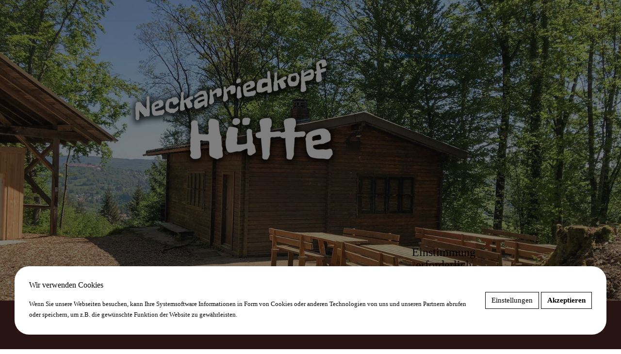

--- FILE ---
content_type: text/html; charset=utf-8
request_url: https://www.xn--neckarriedkopf-htte-lbc.de/
body_size: 14952
content:
<!doctype html>
<html xmlns="http://www.w3.org/1999/html">
<head>
<meta http-equiv="Content-Type" content="text/html; charset=utf-8"/>
<meta name="viewport" content="width=device-width, initial-scale=1, maximum-scale=1, user-scalable=no">
<meta name="keywords" content="">
<meta name="description" content="">
<title>Neckarriedkopf Hütte Neckargemünd </title>
<link rel="stylesheet" type="text/css" href="/assets/theme2/css/styles.css?v=1.13.07.1749060581"/>
<script type="text/javascript">function initGA(){var gaProperty='UA-1241745-12';var disableStr='ga-disable-'+gaProperty;if(document.cookie.indexOf(disableStr+'=true')>-1){window[disableStr]=true;}function gaOptout(){document.cookie=disableStr+'=true; expires=Thu, 31 Dec 2099 23:59:59 UTC; path=/';window[disableStr]=true;}(function(i,s,o,g,r,a,m){i['GoogleAnalyticsObject']=r;i[r]=i[r]||function(){(i[r].q=i[r].q||[]).push(arguments)},i[r].l=1*new Date();a=s.createElement(o),m=s.getElementsByTagName(o)[0];a.async=1;a.src=g;m.parentNode.insertBefore(a,m)})(window,document,'script','//www.google-analytics.com/analytics.js','ga');ga('create','UA-1241745-12','auto');ga('set','anonymizeIp',true);ga('send','pageview');window.updateExtraCss=function(){};}</script>
<link rel="stylesheet" type="text/css" href="https://s3.amazonaws.com/cloud.gastroguide.de/betrieb/260824/gastroweb/themes/1251/css/styles.css?v=1.13.07.1749060581"/>
<script type="text/javascript" src="/assets/theme2/js/main.js?v=1.13.07.1749060581"></script>
<script>window.menuOnTop=false;window.heightStartPage='100%';window.menuTransparentOnTop=false;window.isHomepage=true;</script>
<script dsgvoSrc="//maps.google.com/maps/api/js?v=3&key=AIzaSyAc0Vm5W4lCqz0Y16WWYF2mmTg84DslKfw&language=de&libraries=places"></script>
</head>
<body id="page-top" dir="lrt" lang="" class="index sub-theme-1251">
<header id="header" class="intro current" data-start-content-type="image">
<div id="one-img">
<div class="carousel-inner">
<div class="item item-one-img active">
<div id="image-fill-data" class="fill" data-image="https://cdn.gastroguide.de/betrieb/260824/gastroweb/filemanager/fm_5ec431d81ff12.jpg" style="background:url(https://cdn.gastroguide.de/betrieb/260824/gastroweb/filemanager/fm_5ec431d81ff12.jpg);background-position:center"></div>
<div class="startboxOverlay">
<div class="col-sm-8 col-sm-offset-2">
<div class="slide-content animated fadeInDown">
<div class="row">
<div class="col-md-8">
<img class="img-responsive" alt="" src="https://cdn.gastroguide.de/betrieb/260824/gastroweb/filemanager/fm_5ecd6cf77cce1.png"/>
</div>
<div class="col-md-4">
<link rel="stylesheet" type="text/css" href="//cdn.static-fra.de/lib/wt/widget/4.0.0/css/Classic.css"/>
<script type="text/javascript" src="//cdn.static-fra.de/lib/wt/widget/4.0.0/js/Classic.min.js"></script>
<script type="text/javascript">
    <![CDATA[ 
      (function(){
        new WT.widget.Classic({
          id: '153fbcf38e78b308a97411e3f71b1980',
          locationId: '18224838'
        });
      }());
    ]]> 
  </script>
<p><a id="153fbcf38e78b308a97411e3f71b1980-backlink" class="wt-widget-backlink" rel="nofollow" target="_blank" href="https://www.wetter.de/deutschland/wetter-neckargemuend-18224838.html">Das Wetter in Neckargemünd</a>
</p>
<p>
<iframe style="max-width: 300px; border: none; min-height: 350px; background-color: transparent;" dsgvoSrc="https://www.wetter.de/widget/heute/u0y2bp/true/">
</iframe><a rel="nofollow" target="_blank" href="https://www.wetter.de/deutschland/wetter-neckargemuend-18224838.html">Das Wetter in Neckargemünd</a>
</p>
</div>
</div>	</div>
</div>
</div>
</div>
</div>
</div>
</header>
<div data-config-id="menu" data-has-sp="1" class="menuWrapper ">
<nav id="nav" style="display: flex;" class="navbar navbar-default    menu-position-bottom" role="navigation">
<div class="container">
<div class="navbar-header page-scroll">
<div><a class="pull-left call-btn visible-xs" href="tel:4915146251775"><i class="fa fa-phone"></i></a></div>
<div class="navbar-logo">
<a class="page-scroll visible-xs" href="#header" style="">
<img role="logoTop" src="https://cdn.gastroguide.de/betrieb/260824/gastroweb/filemanager/fm_5ecd6d38e83fc.png" class="logoTop"/>
</a>
</div>
<div>
<button type="button" class="navbar-toggle" data-toggle="collapse" data-target="#main-navbar">
<span class="sr-only">Toggle navigation</span>
<span class="icon-bar"></span>
<span class="icon-bar"></span>
<span class="icon-bar"></span>
</button>
</div>
</div>
<div class="dummy"></div>
<a class="page-scroll navbar-brand logoTopLink hidden-xs" href="#header" style="">
<img role="logoTop" class="logoTop" src="https://cdn.gastroguide.de/betrieb/260824/gastroweb/filemanager/fm_5ecd6d38e83fc.png"/>
</a>
<div class="collapse navbar-collapse" id="main-navbar" style="">
<ul class="nav navbar-nav navbar-right">
<li style="left: -990000px;" class="intro-button"><a href="#intro"></a></li>
<li> <a href="#karten" class='page-scroll' alt="Karten" target="_self">Karten </a></li><li> <a href="#dokumente" class='page-scroll' alt="Feiertags" target="_self">Feiertags </a></li><li> <a href="#news" class='page-scroll' alt="News" target="_self">News </a></li><li> <a href="#page2776" class='page-scroll' alt="Feiern a. d. NRK" target="_self">Feiern a. d. NRK </a></li><li> <a href="#gallery" class='page-scroll' alt="Galerie" target="_self">Galerie </a></li><li> <a href="/360" class='page-scroll' alt="360°" target="_self">360° </a></li><li> <a href="#page2783" class='page-scroll' alt="Partner" target="_self">Partner </a></li><li> <a href="#page2786" class='page-scroll' alt="Wandern" target="_self">Wandern </a></li><li> <a href="#kontakt" class='page-scroll' alt="Öffnungszeiten/Kontakt" target="_self">Öffnungszeiten/Kontakt </a></li><li> <a href="#page3497" class='page-scroll' alt="test" target="_self">test </a></li>	</ul>
</div>
</div>
</nav>
</div>
<section id="intro" class="section sym-config" role="configurable" data-config-id="homePage">
<div class="section-bg"></div>
<div class="container section-content-homepage">
<div class="row">
<div class="col-lg-12">
<div id="homepage-content">
<p><div class="col-lg-12 text-center">
<h2 class="section-heading wow fadeInDown" style="visibility: visible; animation-name: fadeInDown;">
Herzlichwillkommen
</h2>
<h3 class="section-subheading wow fadeInDown" style="visibility: hidden; animation-name: none;">
Herzlich Willkommen
</h3>
</div>
<div id="content2" class="row" style="">
<div class="col-md-10 col-md-offset-1">
<div class="box-shadow" style="">
<p style="text-align:center"><img class="img-responsive" alt="" src="https://cdn.gastroguide.de/betrieb/260824/gastroweb/filemanager/fm_5ec4327f91774.jpg"/>
</p>
<p>
<meta http-equiv="Content-Type" content="text/html; charset=UTF-8"/>
<meta http-equiv="Content-Style-Type" content="text/css"/>
<meta name="Generator" content="Cocoa HTML Writer"/>
<meta name="CocoaVersion" content="1894.4"/>
<style type="text/css">p.p1{margin:.0 .0 8.0px .0;font:11.0px 'Trebuchet MS';color:#000;-webkit-text-stroke:#000}p.p2{margin:.0 .0 8.0px .0;font:11.0px 'Trebuchet MS';color:#000;-webkit-text-stroke:#000;min-height:12.0px}span.s1{font-kerning:none}</style>
</p>
<p>Die Neckarriedkopf Hütte (273 m.ü.M.) ist die erste bewirtschaftete Hütte entlang des Neckarsteigs!
</p>
<p>Der einzigartige Ausblick zum Dilsberg und über das Neckartal macht die Hütte zu einem besonderen Platz. 
Die Hütte bietet einen Außenbereich mit ca. 30 Sitzmöglichkeiten. 
Auch der gemütliche Innenbereich mit offenem Kamin kann bis zu 30 Gäste aufnehmen. 
Die Hütte ist entlang des Neckarsteigs von Heidelberg oder direkt von Neckargemünd aus zu erreichen.
 Der schnellste Weg führt vorbei am Friedhof Neckargemünd, am Sinnenpfad entlang (etwa 35 min.) oder mit anspruchsvollerem Anstieg direkt (20 min.) zur Hütte.
</p>
<p> 
</p>
<p>Sie können die Neckarriedkopf Hütte gerne für Festlichkeiten mieten. 
Dafür bieten wir auf Anfrage Buffets, Grillabende, und vieles mehr an.
<br/>
<br/><b>WIR FREUEN UNS AUF SIE!</b>
</p>
<p>
</p>
</div>
</div>
</div>	</p>
</div>
<div class="row scroll-next-section">
<div class="col-lg-12">
<a href="#karten" class="page-scroll">
<i class="fa fa-angle-double-down animated"></i>
</a>
</div>
</div>
</div>
</div>
</div>
</section>
<div class="parallax-fix"></div>
<div id="karten" class="parallax parallax-window sym-config section" role="configurable" data-config-id="parallax_window" data-menu-id="88560" data-parallax="scroll" data-speed="0" data-image-src="https://cdn.gastroguide.de/betrieb/260824/gastroweb/filemanager/fm_5ec432844cb93.jpg" data-bleed="0" style="background-color: rgba(255, 255, 255, 0 );min-height:420px">
<div class="container wow fadeInUp">
<div class="row">
<div class="col-lg-12 text-center content-on-parallax">
<div class="row menus">
<div class="col-lg-12">
<h2 class="section-heading wow fadeInDown text-center">Karten und Preise</h2>
<div class="box-shadow-tr">
<ul class="nav nav-tabs karten-tabs" role="tablist">
<li role="presentation" class="active"><a href="#tab7519" role="tab" data-toggle="tab">Hütten Vesper/Speisen</a></li>
<li role="presentation" class=""><a href="#tab7520" role="tab" data-toggle="tab">Getränke Karte</a></li>
</ul>
<div class="tab-content text-left">
<div role="tabpanel" class="karte-tab tab-pane active" id="tab7519">
<div class="row">
<div class="col-xs-12 col-sm-6 ">
<pre style="display: none !important;">
											stdClass Object
(
    [id] => 95497
    [betriebId] => 260824
    [karteId] => 7519
    [categoryId] => 39992
    [productId] => 
    [cashRegisterId] => 
    [name] => Linsensuppe
    [price] => 6.90
    [description] => mit Bauernbrot
    [unit] => 
    [cashId] => 
    [priority] => 0
    [isOrderable] => 1
    [printer] => stdClass Object
        (
            [name] => 
            [paperWidth] => 80
        )

    [options] => Array
        (
            [0] => stdClass Object
                (
                    [id] => 30195
                    [speiseId] => 95497
                    [name] => mit Bockwurst
                    [unit] => 
                    [cashId] => 
                    [price] => 9.90
                )

        )

)
										</pre>
<div class="karte-tab-menu ">
<div class="row">
<div class="col-xs-8 col-md-9">
<h4 class="menu-title">Linsensuppe</h4>
<div class="menu-detail">mit Bauernbrot</div>
</div>
<div class="col-xs-4 col-md-3 menu-price-detail">
<h4 class="menu-price pull-right">6.90</h4>
</div>
<div class="menu-option col-xs-12">
- mit Bockwurst <span class="pull-right">9.90</span>
</div>
</div>
</div>
<pre style="display: none !important;">
											stdClass Object
(
    [id] => 95495
    [betriebId] => 260824
    [karteId] => 7519
    [categoryId] => 39992
    [productId] => 
    [cashRegisterId] => 
    [name] => Flammkuchen
    [price] => 11.90
    [description] => "Elsässer" , "Vegetarisch", "Süß "
    [unit] => 
    [cashId] => 
    [priority] => 1
    [isOrderable] => 1
    [printer] => stdClass Object
        (
            [name] => 
            [paperWidth] => 80
        )

    [options] => Array
        (
        )

)
										</pre>
<div class="karte-tab-menu ">
<div class="row">
<div class="col-xs-8 col-md-9">
<h4 class="menu-title">Flammkuchen</h4>
<div class="menu-detail">"Elsässer" , "Vegetarisch", "Süß "</div>
</div>
<div class="col-xs-4 col-md-3 menu-price-detail">
<h4 class="menu-price pull-right">11.90</h4>
</div>
</div>
</div>
<pre style="display: none !important;">
											stdClass Object
(
    [id] => 75983
    [betriebId] => 260824
    [karteId] => 7519
    [categoryId] => 39992
    [productId] => 
    [cashRegisterId] => 
    [name] => Bockwurst/Feuerwurst
    [price] => 5.90
    [description] => mit Brot
    [unit] => 
    [cashId] => 
    [priority] => 2
    [isOrderable] => 1
    [printer] => stdClass Object
        (
            [name] => 
            [paperWidth] => 80
        )

    [options] => Array
        (
            [0] => stdClass Object
                (
                    [id] => 29921
                    [speiseId] => 75983
                    [name] => mit Kartoffelsalat
                    [unit] => 
                    [cashId] => 
                    [price] => 8.90
                )

        )

)
										</pre>
<div class="karte-tab-menu ">
<div class="row">
<div class="col-xs-8 col-md-9">
<h4 class="menu-title">Bockwurst/Feuerwurst</h4>
<div class="menu-detail">mit Brot</div>
</div>
<div class="col-xs-4 col-md-3 menu-price-detail">
<h4 class="menu-price pull-right">5.90</h4>
</div>
<div class="menu-option col-xs-12">
- mit Kartoffelsalat <span class="pull-right">8.90</span>
</div>
</div>
</div>
<pre style="display: none !important;">
											stdClass Object
(
    [id] => 95496
    [betriebId] => 260824
    [karteId] => 7519
    [categoryId] => 39992
    [productId] => 
    [cashRegisterId] => 
    [name] => Ofenkartoffel
    [price] => 6.90
    [description] => mit Sauerrahm
    [unit] => 
    [cashId] => 
    [priority] => 3
    [isOrderable] => 1
    [printer] => stdClass Object
        (
            [name] => 
            [paperWidth] => 80
        )

    [options] => Array
        (
        )

)
										</pre>
<div class="karte-tab-menu ">
<div class="row">
<div class="col-xs-8 col-md-9">
<h4 class="menu-title">Ofenkartoffel</h4>
<div class="menu-detail">mit Sauerrahm</div>
</div>
<div class="col-xs-4 col-md-3 menu-price-detail">
<h4 class="menu-price pull-right">6.90</h4>
</div>
</div>
</div>
<pre style="display: none !important;">
											stdClass Object
(
    [id] => 92682
    [betriebId] => 260824
    [karteId] => 7519
    [categoryId] => 39992
    [productId] => 
    [cashRegisterId] => 
    [name] => Vanillequark mit Waldbeeren
    [price] => 4.90
    [description] => 
    [unit] => 
    [cashId] => 
    [priority] => 4
    [isOrderable] => 1
    [printer] => stdClass Object
        (
            [name] => 
            [paperWidth] => 80
        )

    [options] => Array
        (
        )

)
										</pre>
<div class="karte-tab-menu no-speise-desc">
<div class="row">
<div class="col-xs-8 col-md-9">
<h4 class="menu-title">Vanillequark mit Waldbeeren</h4>
<div class="menu-detail"></div>
</div>
<div class="col-xs-4 col-md-3 menu-price-detail">
<h4 class="menu-price pull-right">4.90</h4>
</div>
</div>
</div>
<div class="has-more-speisen"><a href="#karten-modal" data-id="7519" data-toggle="modal">+ 2 weitere</a></div>
</div>
</div>
<div class="col-sm-12 view-full-menu">
<a href="#karten-modal" data-id="7519" data-toggle="modal" class="btn">
Gesamte Karte ansehen </a>
</div>
</div>
<div role="tabpanel" class="karte-tab tab-pane " id="tab7520">
<div class="row">
<div class="col-xs-12 col-sm-6 ">
<pre style="display: none !important;">
											stdClass Object
(
    [id] => 75986
    [betriebId] => 260824
    [karteId] => 7520
    [categoryId] => 39993
    [productId] => 
    [cashRegisterId] => 
    [name] => Mineralasser 0,5l
    [price] => 0.00
    [description] => 
    [unit] => 
    [cashId] => 
    [priority] => 0
    [isOrderable] => 1
    [printer] => stdClass Object
        (
            [name] => 
            [paperWidth] => 80
        )

    [options] => Array
        (
        )

)
										</pre>
<div class="karte-tab-menu no-speise-desc">
<div class="row">
<div class="col-xs-8 col-md-9">
<h4 class="menu-title">Mineralasser 0,5l</h4>
<div class="menu-detail"></div>
</div>
<div class="col-xs-4 col-md-3 menu-price-detail">
</div>
</div>
</div>
<pre style="display: none !important;">
											stdClass Object
(
    [id] => 75987
    [betriebId] => 260824
    [karteId] => 7520
    [categoryId] => 39993
    [productId] => 
    [cashRegisterId] => 
    [name] => Cola Mix, Orangen-, Zitronenlimonade, Pepsi Cola 0,5l
    [price] => 0.00
    [description] => 
    [unit] => 
    [cashId] => 
    [priority] => 1
    [isOrderable] => 1
    [printer] => stdClass Object
        (
            [name] => 
            [paperWidth] => 80
        )

    [options] => Array
        (
        )

)
										</pre>
<div class="karte-tab-menu no-speise-desc">
<div class="row">
<div class="col-xs-8 col-md-9">
<h4 class="menu-title">Cola Mix, Orangen-, Zitronenlimonade, Pepsi Cola 0,5l</h4>
<div class="menu-detail"></div>
</div>
<div class="col-xs-4 col-md-3 menu-price-detail">
</div>
</div>
</div>
<pre style="display: none !important;">
											stdClass Object
(
    [id] => 75988
    [betriebId] => 260824
    [karteId] => 7520
    [categoryId] => 39993
    [productId] => 
    [cashRegisterId] => 
    [name] => Kaffee oder Tee
    [price] => 0.00
    [description] => 
    [unit] => 
    [cashId] => 
    [priority] => 2
    [isOrderable] => 1
    [printer] => stdClass Object
        (
            [name] => 
            [paperWidth] => 80
        )

    [options] => Array
        (
        )

)
										</pre>
<div class="karte-tab-menu no-speise-desc">
<div class="row">
<div class="col-xs-8 col-md-9">
<h4 class="menu-title">Kaffee oder Tee</h4>
<div class="menu-detail"></div>
</div>
<div class="col-xs-4 col-md-3 menu-price-detail">
</div>
</div>
</div>
<pre style="display: none !important;">
											stdClass Object
(
    [id] => 75989
    [betriebId] => 260824
    [karteId] => 7520
    [categoryId] => 39993
    [productId] => 
    [cashRegisterId] => 
    [name] => Wasser still/sprudel 0,7l
    [price] => 0.00
    [description] => 
    [unit] => 
    [cashId] => 
    [priority] => 3
    [isOrderable] => 1
    [printer] => stdClass Object
        (
            [name] => 
            [paperWidth] => 80
        )

    [options] => Array
        (
        )

)
										</pre>
<div class="karte-tab-menu no-speise-desc">
<div class="row">
<div class="col-xs-8 col-md-9">
<h4 class="menu-title">Wasser still/sprudel 0,7l</h4>
<div class="menu-detail"></div>
</div>
<div class="col-xs-4 col-md-3 menu-price-detail">
</div>
</div>
</div>
<pre style="display: none !important;">
											stdClass Object
(
    [id] => 75990
    [betriebId] => 260824
    [karteId] => 7520
    [categoryId] => 39993
    [productId] => 
    [cashRegisterId] => 
    [name] => Fürstenberg Pilsner 0,3l
    [price] => 0.00
    [description] => 
    [unit] => 
    [cashId] => 
    [priority] => 4
    [isOrderable] => 1
    [printer] => stdClass Object
        (
            [name] => 
            [paperWidth] => 80
        )

    [options] => Array
        (
        )

)
										</pre>
<div class="karte-tab-menu no-speise-desc">
<div class="row">
<div class="col-xs-8 col-md-9">
<h4 class="menu-title">Fürstenberg Pilsner 0,3l</h4>
<div class="menu-detail"></div>
</div>
<div class="col-xs-4 col-md-3 menu-price-detail">
</div>
</div>
</div>
<div class="has-more-speisen"><a href="#karten-modal" data-id="7520" data-toggle="modal">+ 6 weitere</a></div>
</div>
</div>
<div class="col-sm-12 view-full-menu">
<a href="#karten-modal" data-id="7520" data-toggle="modal" class="btn">
Gesamte Karte ansehen </a>
</div>
</div>
</div>
</div>	</div>
<div class="col-sm-12 scroll-next-section">
<a href="#dokumente" class="page-scroll">
<i class="fa fa-angle-double-down animated"></i>
</a>
</div>
</div>
<script>$('.karten-tabs').scrollingTabs({disableScrollArrowsOnFullyScrolled:true});</script>
</div>
</div>
</div>
</div>
<section id="dokumente" role="configurable" class="section sym-config" data-config-id="parallax_window" data-menu-id="88566">
<div class="section-bg"></div>
<div class="container section-content wow fadeInUp">
<div class="row">
<div class="col-lg-12 text-center">
<h2 class="section-heading wow fadeInDown animated">Menü-/Buffet-/Gruppenkarte</h2>
<h3 class="section-subheading wow fadeInDown">Unsere Dokumente</h3>
</div>
</div>
<div class="row">
<div class="empty-section">Derzeit sind leider keine vorhanden</div>
</div>
<div class="row scroll-next-section">
<div class="col-lg-12">
<a href="#news" class="page-scroll">
<i class="fa fa-angle-double-down animated"></i>
</a>
</div>
</div>
</div>
</section>
<div class="parallax-fix"></div>
<div id="news-parallax" class="parallax parallax-window sym-config " role="configurable" data-config-id="parallax_window" data-menu-id="88562" data-parallax="scroll" data-speed="0" data-image-src="https://cdn.gastroguide.de/betrieb/260824/gastroweb/filemanager/fm_5edbdd71c1754.jpg" data-bleed="0" style="background-color: rgba(255, 255, 255, 0 );min-height:420px">
<div class="container wow fadeInUp">
<div class="row">
<div class="col-lg-12 text-center ">
<div></div>	</div>
</div>
</div>
</div>
<section id="news" role="configurable" class="section sym-config" data-config-id="parallax_window" data-menu-id="88562">
<div class="section-bg"></div>
<div class="container section-content wow fadeInUp">
<div class="row">
<div class="col-lg-12 text-center">
<h2 class="section-heading wow fadeInDown animated">News</h2>
<h3 class="section-subheading wow fadeInDown">
Die neuesten Nachrichten	</h3>
</div>
</div>
<div class="row news-items-wrapper">
<div class="empty-section">Derzeit sind leider keine vorhanden</div>
</div>
<div class="row scroll-next-section">
<div class="col-lg-12">
<a href="#page2776" class="page-scroll">
<i class="fa fa-angle-double-down animated"></i>
</a>
</div>
</div>
</div>
</section>
<div class="parallax-fix"></div>
<div id="page2776-parallax" class="parallax parallax-window sym-config " role="configurable" data-config-id="parallax_window" data-menu-id="88557" data-parallax="scroll" data-speed="0" data-image-src="https://cdn.gastroguide.de/betrieb/260824/gastroweb/filemanager/fm_5ec439ad0fdb6.jpg" data-bleed="0" style="background-color: rgba(0, 0, 0, 0 );min-height:420px">
<div class="container wow fadeInUp">
<div class="row">
<div class="col-lg-12 text-center ">
<div></div>	</div>
</div>
</div>
</div>
<section id="page2776" role="configurable" class="section sym-config" data-config-id="parallax_window" data-menu-id="88557">
<div class="section-bg"></div>
<div class="container section-content wow fadeInUp">
<div class="row">
<div class="col-lg-12 text-center own-page-title">
<h2 class="section-heading wow fadeInDown animated">
Feiern	</h2>
<h3 class="section-subheading wow fadeInDown">
</h3>
</div>
</div>
<div class="row">
<article class="container">
<div class="row box-shadow">
<div class="col-md-7">
<p>Sie suchen die perfekte Location für Ihr Fest?
</p>
<p>Wir können Ihnen Vieles bieten!
</p>
<p>Unsere ausgefallene Lokation&nbsp;auf dem Neckarriedkopf verbindet herzlichen und umfassenden Partyservice mit dem besonderen Hüttencharm und bestem Ausblick.&nbsp;
<br/>Grill oder andere Buffets alles ist denkbar!&nbsp;
</p>
<p>Gerne besprechen wir mit Ihnen die Details und schnüren das passende Paket für Sie!
</p>
<p>Das Team der Neckarriedkopf Hütte und die idyllische Umgebung versprechen Ihnen einen schönen Tag!
</p>
<p>&nbsp;
</p>
<p>Plätze Innen: max. 30 Personen&nbsp;<strong>nicht zu Corona Zeiten</strong>
</p>
<p><strong>Reservierungen auch in der Winterzeit möglich!</strong>
</p>
<p>
</p>
<p><span style="font-size:12px;"><em>Detaillierte Informationen zum Umgang mit Nutzerdaten finden Sie in unserer <a data-toggle="modal" href="#privacy-policy-modal">Datenschutzerklärung</a></em></span>
</p>
<p><span style="font-size:12px;"><em>Die mit einem Stern markierten Felder sind Plichtfelder und müssen bitte ausgefüllt werden, damit wir Ihre Anfrage zuordnen und bearbeiten können.</em></span>
</p>
</div>
<div class="col-md-5"><span><div id="own-form-38" class="own-form-wrap">
<form class="form form-table form-reserv" name="table_reservation" id="send-own-form-38" method="get" action="javascript:void(0);">
<input type="hidden" name="formId" value="38"/>
<div class="row">
<div class="form-group col-xs-12">
<label>Name*</label>
<input class="form-control hint" type="text" name="Name" placeholder="Name" required />
</div>
</div>
<div class="row">
<div class="form-group col-xs-12">
<label>Mail*</label>
<input class="form-control hint" type="email" name="Mail" placeholder="Mail" required />
</div>
</div>
<div class="row">
<div class="form-group col-xs-12">
<label>Telefon/Handy*</label>
<input class="form-control hint" type="text" name="TelefonHandy" placeholder="Telefon/Handy" required />
</div>
</div>
<div class="row">
<div class="form-group col-xs-12">
<label>Nachricht*</label>
<textarea name="Nachricht" class="form-control" required></textarea>
</div>
</div>
<div class="row">
<div class="col-xs-12">
<div class="checkbox">
<label>
<input type="checkbox" name="request-copy" id="request-copy"/>
Ich möchte eine Kopie meiner Anfrage erhalten
</label>
</div>
<input class="form-control" type="text" name="request-copy-email" id="request-copy-email" placeholder="Deine E-Mail Adresse" style="display:none"/>
</div>
</div>
<br/>
<div style="margin: 20px 0">
<div class="form-group row">
<div class="col-md-12" style="padding: 0 15px; margin-bottom: 15px;">
<div class="pull-left captchaImgId">
<img id="formCaptchaImgId" src="/captcha">
</div>
<div style="padding: 0" class="pull-left">
<img id="reloadFormCaptcha" src="/assets/theme1/images/Nx28xbutton_reload.png.pagespeed.ic.MJ-9jAuCTj.webp" style="height: 28px;">
</div>
</div>
<div class="col-md-2" style="padding: 0 15px">
<label class="sr-only" for="name">Sicherheitscode</label>
<input class="form-control hint" type="text" id="contactCaptchaCode" name="captchaCode" placeholder="Code" required>
<p class="help-block text-danger"></p>
</div>
<div class="col-md-6">
Um sicher zu gehen, dass diese Anfrage nicht vollautomatisch versendet wird, geben Sie bitte den Sicherheitscode auf dem Bild ein.
</div>
</div>
</div>
<br/>
<div class="row">
<div class="col-xs-12">
<div class="alert clearfix" id="statusMsgBox38" style="text-align:center; display: none">
<span id="statusMsg38"></span>
</div>
<button type="submit" id="submit-btn-38" class="btn btn-xl btn-primary">
<div style="display: none; text-align:center;" class="fa fa-spin fa-spinner fa-2x" id="loader"></div>
Absenden	</button>
</div>
</div>
</form>
</div>
<script>(function(){var clicks=1;var busy;$('#formCaptchaImgId').load(function(){busy=false;});$('#reloadFormCaptcha').on('click',function(){var rotate=clicks++*500;$(this).css('transform','rotate('+rotate+'deg)');if(!busy){busy=true;$('#formCaptchaImgId').attr('src','/captcha?v='+clicks);}});$('#submit-btn-38').on('click',function(){var form=$('#send-own-form-38');if(form[0].checkValidity()){var statusBar=$('#statusMsgBox38');var statusText=$('#statusMsg38');var loader=$('#loader38');statusText.text('');statusBar.hide().removeClass('alert-info').removeClass('alert-warning');statusBar.show();loader.show();$.ajax({url:"/own-form",type:'POST',dataType:'JSON',data:{formId:'38',formData:form.serialize(),code:$('#contactCaptchaCode').val()}}).success(function(res){loader.hide();if(res.isOk){$('#submit-btn38').hide();form.find(":input").attr("disabled",true);}var className=res.isOk?'alert-success':'alert-warning';statusBar.show().removeClass('alert-success alert-danger').addClass(className);statusText.html(res.msg);});}});$('#request-copy').change(function(){if($('#request-copy').is(':checked')){$('#request-copy-email').show();}else{$('#request-copy-email').hide();}});})();</script>
</span>
</div>
</div>
</article>
</div>
<div class="row scroll-next-section">
<div class="col-lg-12">
<a href="#gallery" class="page-scroll">
<i class="fa fa-angle-double-down animated"></i>
</a>
</div>
</div>
</div>
</section>
<div class="parallax-fix"></div>
<div id="gallery" class="parallax parallax-window sym-config section" role="configurable" data-config-id="parallax_window" data-menu-id="88559" data-parallax="scroll" data-speed="0" data-image-src="https://cdn.gastroguide.de/betrieb/260824/gastroweb/filemanager/fm_5ec4393d34aec.jpg" data-bleed="0" style="background-color: rgba(255, 255, 255, 0 );min-height:420px">
<div class="container wow fadeInUp">
<div class="row">
<div class="col-lg-12 text-center content-on-parallax">
<div class="row">
<div class="col-lg-12 text-center">
<h2 class="section-heading wow fadeInDown animated">Galerie</h2>
<h3 class="section-subheading wow fadeInDown">
Sieh dir an wie unsere Location von innen und außen aussieht	</h3>
</div>
</div>
<div class="row">
</div>
<div class="row">
<div class="col-xs-12 albums">
<div class="clearfix full-album">
<div class="col-md-3 album view hover-effect fLeft">
<div class="album-wrap">
<div class="album-info">
<h3><a href="#gallery-modal" data-toggle="modal" data-id="76574">Galerie</a></h3>
<small><a href="#gallery-modal" data-toggle="modal" data-id="76574">22	Fotos</a></small>
</div>
</div>
</div>
<a href="https://cdn.gastroguide.de/betrieb/260824/galerie/album/76574/5ec43e50781ec.jpg" title="" class="fancybox col-sm-12 col-md-3 album-photo view hover-effect " rel="album-76574">
<img src="https://cdn.gastroguide.de/betrieb/260824/galerie/album/76574/5ec43e50781ec_300x300.jpg" class="col-xs-12 visible-xs lazy"/>
<img src="https://cdn.gastroguide.de/betrieb/260824/galerie/album/76574/5ec43e50781ec_300x300.jpg" class="hidden-xs lazy"/>
<span class="mask fancybox" href="https://cdn.gastroguide.de/betrieb/260824/galerie/album/76574/5ec43e50781ec.jpg">
<span class="info fancybox" href="https://cdn.gastroguide.de/betrieb/260824/galerie/album/76574/5ec43e50781ec.jpg" rel="gallery76574" title=""><i class="fa fa-search"></i></span>
</span>
</a>
<a href="https://cdn.gastroguide.de/betrieb/260824/galerie/album/76574/5f79047f21828.jpg" title="" class="fancybox col-sm-12 col-md-3 album-photo view hover-effect " rel="album-76574">
<img src="https://cdn.gastroguide.de/betrieb/260824/galerie/album/76574/5f79047f21828_300x300.jpg" class="col-xs-12 visible-xs lazy"/>
<img src="https://cdn.gastroguide.de/betrieb/260824/galerie/album/76574/5f79047f21828_300x300.jpg" class="hidden-xs lazy"/>
<span class="mask fancybox" href="https://cdn.gastroguide.de/betrieb/260824/galerie/album/76574/5f79047f21828.jpg">
<span class="info fancybox" href="https://cdn.gastroguide.de/betrieb/260824/galerie/album/76574/5f79047f21828.jpg" rel="gallery76574" title=""><i class="fa fa-search"></i></span>
</span>
</a>
<a href="https://cdn.gastroguide.de/betrieb/260824/galerie/album/76574/5f520e66e768a.jpg" title="" class="fancybox col-sm-12 col-md-3 album-photo view hover-effect hidden-sm" rel="album-76574">
<img src="https://cdn.gastroguide.de/betrieb/260824/galerie/album/76574/5f520e66e768a_300x300.jpg" class="col-xs-12 visible-xs lazy"/>
<img src="https://cdn.gastroguide.de/betrieb/260824/galerie/album/76574/5f520e66e768a_300x300.jpg" class="hidden-xs lazy"/>
<span class="mask fancybox" href="https://cdn.gastroguide.de/betrieb/260824/galerie/album/76574/5f520e66e768a.jpg">
<span class="info fancybox" href="https://cdn.gastroguide.de/betrieb/260824/galerie/album/76574/5f520e66e768a.jpg" rel="gallery76574" title=""><i class="fa fa-search"></i></span>
</span>
</a>
</div>
<div class="clearfix full-album">
<div class="col-md-3 album view hover-effect fRight">
<div class="album-wrap">
<div class="album-info">
<h3><a href="#gallery-modal" data-toggle="modal" data-id="77726">von Oben</a></h3>
<small><a href="#gallery-modal" data-toggle="modal" data-id="77726">4	Fotos</a></small>
</div>
</div>
</div>
<a href="https://cdn.gastroguide.de/betrieb/260824/galerie/album/77726/5f9698ba7881b.jpg" title="" class="fancybox col-sm-12 col-md-3 album-photo view hover-effect " rel="album-77726">
<img src="https://cdn.gastroguide.de/betrieb/260824/galerie/album/77726/5f9698ba7881b_300x300.jpg" class="col-xs-12 visible-xs lazy"/>
<img src="https://cdn.gastroguide.de/betrieb/260824/galerie/album/77726/5f9698ba7881b_300x300.jpg" class="hidden-xs lazy"/>
<span class="mask fancybox" href="https://cdn.gastroguide.de/betrieb/260824/galerie/album/77726/5f9698ba7881b.jpg">
<span class="info fancybox" href="https://cdn.gastroguide.de/betrieb/260824/galerie/album/77726/5f9698ba7881b.jpg" rel="gallery77726" title=""><i class="fa fa-search"></i></span>
</span>
</a>
<a href="https://cdn.gastroguide.de/betrieb/260824/galerie/album/77726/5f9698c6985dc.jpg" title="" class="fancybox col-sm-12 col-md-3 album-photo view hover-effect " rel="album-77726">
<img src="https://cdn.gastroguide.de/betrieb/260824/galerie/album/77726/5f9698c6985dc_300x300.jpg" class="col-xs-12 visible-xs lazy"/>
<img src="https://cdn.gastroguide.de/betrieb/260824/galerie/album/77726/5f9698c6985dc_300x300.jpg" class="hidden-xs lazy"/>
<span class="mask fancybox" href="https://cdn.gastroguide.de/betrieb/260824/galerie/album/77726/5f9698c6985dc.jpg">
<span class="info fancybox" href="https://cdn.gastroguide.de/betrieb/260824/galerie/album/77726/5f9698c6985dc.jpg" rel="gallery77726" title=""><i class="fa fa-search"></i></span>
</span>
</a>
<a href="https://cdn.gastroguide.de/betrieb/260824/galerie/album/77726/5f9698d083d8d.jpg" title="" class="fancybox col-sm-12 col-md-3 album-photo view hover-effect hidden-sm" rel="album-77726">
<img src="https://cdn.gastroguide.de/betrieb/260824/galerie/album/77726/5f9698d083d8d_300x300.jpg" class="col-xs-12 visible-xs lazy"/>
<img src="https://cdn.gastroguide.de/betrieb/260824/galerie/album/77726/5f9698d083d8d_300x300.jpg" class="hidden-xs lazy"/>
<span class="mask fancybox" href="https://cdn.gastroguide.de/betrieb/260824/galerie/album/77726/5f9698d083d8d.jpg">
<span class="info fancybox" href="https://cdn.gastroguide.de/betrieb/260824/galerie/album/77726/5f9698d083d8d.jpg" rel="gallery77726" title=""><i class="fa fa-search"></i></span>
</span>
</a>
</div>
<div class="clearfix full-album">
<div class="col-md-3 album view hover-effect fLeft">
<div class="album-wrap">
<div class="album-info">
<h3><a href="#gallery-modal" data-toggle="modal" data-id="77728">Herbst</a></h3>
<small><a href="#gallery-modal" data-toggle="modal" data-id="77728">11	Fotos</a></small>
</div>
</div>
</div>
<a href="https://cdn.gastroguide.de/betrieb/260824/galerie/album/77728/5f96a59408539.jpg" title="" class="fancybox col-sm-12 col-md-3 album-photo view hover-effect " rel="album-77728">
<img src="https://cdn.gastroguide.de/betrieb/260824/galerie/album/77728/5f96a59408539_300x300.jpg" class="col-xs-12 visible-xs lazy"/>
<img src="https://cdn.gastroguide.de/betrieb/260824/galerie/album/77728/5f96a59408539_300x300.jpg" class="hidden-xs lazy"/>
<span class="mask fancybox" href="https://cdn.gastroguide.de/betrieb/260824/galerie/album/77728/5f96a59408539.jpg">
<span class="info fancybox" href="https://cdn.gastroguide.de/betrieb/260824/galerie/album/77728/5f96a59408539.jpg" rel="gallery77728" title=""><i class="fa fa-search"></i></span>
</span>
</a>
<a href="https://cdn.gastroguide.de/betrieb/260824/galerie/album/77728/5f96a599508b0.jpg" title="" class="fancybox col-sm-12 col-md-3 album-photo view hover-effect " rel="album-77728">
<img src="https://cdn.gastroguide.de/betrieb/260824/galerie/album/77728/5f96a599508b0_300x300.jpg" class="col-xs-12 visible-xs lazy"/>
<img src="https://cdn.gastroguide.de/betrieb/260824/galerie/album/77728/5f96a599508b0_300x300.jpg" class="hidden-xs lazy"/>
<span class="mask fancybox" href="https://cdn.gastroguide.de/betrieb/260824/galerie/album/77728/5f96a599508b0.jpg">
<span class="info fancybox" href="https://cdn.gastroguide.de/betrieb/260824/galerie/album/77728/5f96a599508b0.jpg" rel="gallery77728" title=""><i class="fa fa-search"></i></span>
</span>
</a>
<a href="https://cdn.gastroguide.de/betrieb/260824/galerie/album/77728/5f96a59be4960.jpg" title="" class="fancybox col-sm-12 col-md-3 album-photo view hover-effect hidden-sm" rel="album-77728">
<img src="https://cdn.gastroguide.de/betrieb/260824/galerie/album/77728/5f96a59be4960_300x300.jpg" class="col-xs-12 visible-xs lazy"/>
<img src="https://cdn.gastroguide.de/betrieb/260824/galerie/album/77728/5f96a59be4960_300x300.jpg" class="hidden-xs lazy"/>
<span class="mask fancybox" href="https://cdn.gastroguide.de/betrieb/260824/galerie/album/77728/5f96a59be4960.jpg">
<span class="info fancybox" href="https://cdn.gastroguide.de/betrieb/260824/galerie/album/77728/5f96a59be4960.jpg" rel="gallery77728" title=""><i class="fa fa-search"></i></span>
</span>
</a>
</div>
<div class="row" style="padding-top:10px"><div class="col-sm-12 view-all-news"><a href="/gallery?showAll=1" class="btn">Alle Alben</a></div></div>	</div>
</div>
<div class="row scroll-next-section">
<div class="col-sm-12">
<a href="#page2783" class="page-scroll">
<i class="fa fa-angle-double-down animated"></i>
</a>
</div>
</div>
<script>$(function(){$(".fancybox").fancybox({padding:0,openEffect:'elastic',openSpeed:150,closeEffect:'elastic',closeSpeed:150,nextClick:true,helpers:{overlay:{css:{'background':'rgba(0,0,0,0.6)'}}},tpl:{closeBtn:'<a title="Schließen" class="fancybox-item fancybox-close" href="javascript:;"></a>',next:'<a title="Weiter" class="fancybox-nav fancybox-next" href="javascript:;"><span></span></a>',prev:'<a title="Zurück" class="fancybox-nav fancybox-prev" href="javascript:;"><span></span></a>'}});});</script>
</div>
</div>
</div>
</div>
<section id="page2783" role="configurable" class="section sym-config" data-config-id="parallax_window" data-menu-id="88837">
<div class="section-bg"></div>
<div class="container section-content wow fadeInUp">
<div class="row">
<div class="col-lg-12 text-center own-page-title">
<h2 class="section-heading wow fadeInDown animated">
Partner	</h2>
<h3 class="section-subheading wow fadeInDown">
</h3>
</div>
</div>
<div class="row">
<article class="container">
<h3><a href="http://www.waldschenke-heidelberg.de">Waldschenke Heidelberg</a></h3><h3><a href="https://heiligenberg-handschuhsheim.de/">Schutzgemeinschaft&nbsp;Heiligenberg – Handschuhsheimer Geschichtswerkstatt</a></h3><p>
</p>	</article>
</div>
<div class="row scroll-next-section">
<div class="col-lg-12">
<a href="#page2786" class="page-scroll">
<i class="fa fa-angle-double-down animated"></i>
</a>
</div>
</div>
</div>
</section>
<section id="page2786" role="configurable" class="section sym-config" data-config-id="parallax_window" data-menu-id="88866">
<div class="section-bg"></div>
<div class="container section-content wow fadeInUp">
<div class="row">
<div class="col-lg-12 text-center own-page-title">
<h2 class="section-heading wow fadeInDown animated">
Wandern	</h2>
<h3 class="section-subheading wow fadeInDown">
</h3>
</div>
</div>
<div class="row">
<article class="container">
<div class="box-shadow-tr">
<p>Infos zum Neckarsteig:
</p>
<p>Der 128 Kilometer lange Steig, der in neun Etappen durch den Großen und Kleinen Odenwald sowie den Kraichgau von Bad Wimpfen nach Heidelberg führt, bietet alles, was das Wandererherz begehrt: Naturnahe Wege, romantische Burgen und Schlösser, Kulturlandschaft und nicht zuletzt auch kulinarische Höhepunkte wie den Grünkern. Die durchgängig guten Markierungen machen ein Verlaufen praktisch unmöglich.
</p>
<p>"Solch eine Auszeichnung zieht die Aufmerksamkeit auf unsere Region und lockt natürlich noch mehr Gäste hierher. Wir bleiben deshalb jetzt am Ball und werden unser Wanderangebot stetig auf höchstem Niveau halten und weiter ausbauen", freut sich Tina Last, Geschäftsführerin der TGO, über den Sieg.
</p>
<p>Auf seinen schlingenreichen Pfaden führt der Neckarsteig an 17 Burgen, Burgruinen und Schlössern vorbei. Malerische Altstädtchen mit Fachwerkambiente und mittelalterlichen Stadtmauerzügen wie Mosbach und Eberbach säumen den als "Qualitätsweg Wanderbares Deutschland" zertifizierten Weitwanderweg. Den städtischen Höhepunkt am Ende des Steigs bildet Heidelberg mit seinem berühmten Schloss. Mal links, mal rechts des Neckars, mal hoch oben mit Blick in die Tiefe und mal in Augenhöhe vis-à-vis, verläuft der Neckarsteig durch das Flusstal.
</p>
<p>Den zweiten Platz in der Kategorie "Weitwanderwege" belegte der 74 Kilometer lange "Lieserpfad" in Rheinland-Pfalz, der in vier Etappen durch die Vulkaneifel führt. Platz drei sicherte sich schließlich der "Nibelungensteig", der auf 130 Kilometern die Hessische Bergstraße, den Hessischen Odenwald und das Mainland passiert. In sieben Etappen geht es von Zwingenberg an der Bergstraße nach Freudenberg am Main.
</p>
<p>Neben den drei schönsten Weitwanderwegen wurden auch Deutschlands beliebteste Kurz-, Halbtages- und Tagestouren ermittelt. Auf dem ersten Platz landete der "Masdascher Burgherrenweg" im Hunsrück, gefolgt von der "Felsenrunde" auf der Schwäbischen Alb und dem "Hatzenporter Laysteig" entlang der Mosel.
</p>
<p>Info: Weitere Auskünfte über den Neckarsteig erhalten Interessierte beim Neckarsteig-Büro in Mosbach unter der Telefonnummer 06261/841386 oder unter <a href="http://www.neckarsteig.de/">www.neckarsteig.de</a>.
</p>
</div>	</article>
</div>
<div class="row scroll-next-section">
<div class="col-lg-12">
<a href="#page3497" class="page-scroll">
<i class="fa fa-angle-double-down animated"></i>
</a>
</div>
</div>
</div>
</section>
<section id="page3497" role="configurable" class="section sym-config" data-config-id="parallax_window" data-menu-id="97023">
<div class="section-bg"></div>
<div class="container section-content wow fadeInUp">
<div class="row">
<div class="col-lg-12 text-center own-page-title">
<h2 class="section-heading wow fadeInDown animated">
test	</h2>
<h3 class="section-subheading wow fadeInDown">
</h3>
</div>
</div>
<div class="row">
<article class="container">
<p>asdfasf</p>	</article>
</div>
<div class="row scroll-next-section">
<div class="col-lg-12">
<a href="#footer" class="page-scroll">
<i class="fa fa-angle-double-down animated"></i>
</a>
</div>
</div>
</div>
</section>
<footer id="footer" role="configurable" data-config-id="footer">
<div class="container inner">
<div id="kontakt">
<div class="col-md-12 text-center">
<h2 class="section-heading wow fadeInDown">Kontakt aufnehmen</h2>
</div>
<div class="col-xs-12 col-sm-4 col-md-4 inner">
<h3 class="section-subheading">Kontakt</h3>
<ul class="contacts">
<li>Neckarriedkopf Hütte</li>
<br/>
<li>Unnamed Road</li>
<li>69151 Neckargemünd</li>
<li>Telefon: 4915146251775</li>
<li><a class="hide-email"></a></li>
<li><a href="#kontakt-modal" data-toggle="modal"> Kontakt aufnehmen </a></li>
</ul>
<div>
<a href="//gastroguide.de/restaurant/260824/Neckarriedkopf+H%C3%BCtte/Neckargem%C3%BCnd" class="footer-icon pull-left" target="_blank" title="Neckarriedkopf Hütte auf GastroGuide.de">
<img src="/assets/theme2/images/ggicon.png"/>
</a>
<a href="//facebook.com/108240084264817" target="_blank" class="footer-icon pull-left" title="Neckarriedkopf Hütte auf Facebook">
<i class="fa fa-facebook-square fa-fw"></i>
</a>
</div>
<br/>
</div>
<div class="col-xs-12 col-sm-4 col-md-4 inner">
<h3 class="section-subheading">Bewertungen</h3>
<script src="https://www.gastroguide.de/js/app/widgets/rating_small_light.js?id=MjYwODI0&v=1000" type="text/javascript"></script>
<noscript>Besuchen Sie uns auf GastroGuide.de: //www.gastroguide.de/	restaurant/260824	/Neckarriedkopf+H%C3%BCtte	/Neckargem%C3%BCnd/
</noscript>
</div>
<div class="col-xs-12 col-sm-4 col-md-4 inner">
<h3 class="section-subheading">&Ouml;ffnungszeiten</h3>
<table><tr><td class="openDayName"><b>Mo-So</b></td> <td>0:00 - 0:00</td></tr></table><br/><span class="oh-free-text">Winterpause!</span>	</div>
<div class="col-xs-12"></div>	</div>
</div>
<div class="map">
<div id="map_lat" class="hidden">49.388042</div>
<div id="map_lon" class="hidden">8.789618</div>
<div id="homepage_map"></div>
</div>
<div class="footer-bottom">
<div class="container inner">
<p class="pull-left">
&copy; 2026 Neckarriedkopf Hütte.
<br class="visible-xs"/>
Erstellt mit	<a href="https://www.gastro.digital/" target="_blank">Gastro.Digital</a><a href="//www.gastroguide.de/business/gastro-web/index?id=260824" target="_blank">.</a></p>
<ul class="footer-menu pull-right">
<li><a href="/">Home</a></li>
<li><a href="#impressum-modal" data-toggle="modal">Impressum</a></li>
<li><a href="#privacy-policy-modal" data-toggle="modal">Datenschutz</a></li>
<li><a href="#kontakt-modal" data-toggle="modal">Kontakt</a></li>
</ul>
</div>
</div>
</footer>
<div class="scroll-up">
<a class="page-scroll" href="#header"><i class="fa fa-angle-double-up"></i></a>
</div>
<div class="popup-modal modal fade" id="reservation-modal" tabindex="-1" role="dialog" aria-hidden="true">
<div class="modal-content">
<div class="close-modal" data-dismiss="modal">
<div class="lr">
<div class="rl">
</div>
</div>
</div>
<div class="container">
<div class="row">
<div class="col-lg-12">
<div class="modal-body">
<h2 class="section-heading">Reservierung</h2>
<div class="reservation-modal-content">
<div class="loading">
<i class="fa fa-spinner fa-spin"></i>
</div>
</div>
</div>
</div>
</div>
</div>
</div>
</div>
<div class="popup-modal modal fade" id="kontakt-modal" tabindex="-1" role="dialog" aria-hidden="true">
<div class="modal-content">
<div class="close-modal" data-dismiss="modal">
<div class="lr">
<div class="rl">
</div>
</div>
</div>
<div class="container">
<div class="row">
<div class="col-lg-8 col-lg-offset-2">
<div class="modal-body">
<h2 class="section-heading">E-Mail schreiben</h2>
<p>
</p>
<div class="kontakt-modal-content">
<div class="loading">
<i class="fa fa-spinner fa-spin"></i>
</div>
</div>
</div>
</div>
</div>
</div>
</div>
</div>
<div class="popup-modal modal fade" id="impressum-modal" tabindex="-1" role="dialog" aria-hidden="true">
<div class="modal-content">
<div class="close-modal" data-dismiss="modal">
<div class="lr">
<div class="rl">
</div>
</div>
</div>
<div class="container">
<div class="row">
<div class="col-lg-8 col-lg-offset-2">
<div class="modal-body">
<h2 class="section-heading">Impressum</h2>
<p>
</p>
<div class="impressum-modal-content">
<div class="loading">
<i class="fa fa-spinner fa-spin"></i>
</div>
</div>
</div>
</div>
</div>
</div>
</div>
</div>
<div class="popup-modal modal fade" id="privacy-policy-modal" tabindex="-1" role="dialog" aria-hidden="true">
<div class="modal-content">
<div class="close-modal" data-dismiss="modal">
<div class="lr">
<div class="rl">
</div>
</div>
</div>
<div class="container">
<div class="row">
<div class="col-lg-8 col-lg-offset-2">
<div class="modal-body">
<h2 class="section-heading">Datenschutzerklärung</h2>
<p>
</p>
<div class="privacy-policy-modal-content">
<div class="loading">
<i class="fa fa-spinner fa-spin"></i>
</div>
</div>
</div>
</div>
</div>
</div>
</div>
</div>
<div class="modal fade" id="alert-modal" tabindex="-1" role="dialog">
<div class="modal-dialog">
<div class="modal-content">
<div class="close-modal" data-dismiss="modal">
<div class="lr">
<div class="rl">
</div>
</div>
</div>
<div class="container">
<div class="row">
<div>
<div class="modal-body">
<div class="alert-modal-content">
</div>
</div>
</div>
</div>
</div>
</div>
</div>
</div>
<div class="popup-modal modal fade" id="gallery-modal" tabindex="-1" role="dialog" aria-hidden="true">
<div class="modal-content">
<div class="close-modal" data-dismiss="modal">
<div class="lr">
<div class="rl"></div>
</div>
</div>
<div class="container">
<div class="row">
<div class="col-lg-12">
<div class="modal-body modal-gallery">
<div class="gallery-modal-content">
<div class="loading">
<i class="fa fa-spinner fa-spin"></i>
</div>
</div>
</div>
</div>
</div>
</div>
</div>
</div>
<div class="popup-modal modal fade" id="karten-modal" tabindex="-1" role="dialog" aria-hidden="true">
<div class="modal-content">
<div class="close-modal" data-dismiss="modal">
<div class="lr">
<div class="rl">
</div>
</div>
</div>
<div class="container">
<div class="row">
<div class="modal-body">
<div class="karten-modal-content">
<div class="loading">
<i class="fa fa-spinner fa-spin"></i>
</div>
</div>
</div>
</div>
</div>
</div>
</div>
<div class="popup-modal modal fade" id="news-modal" tabindex="-1" role="dialog" aria-hidden="true">
<div class="modal-content">
<div class="close-modal" data-dismiss="modal">
<div class="lr">
<div class="rl"></div>
</div>
</div>
<div class="container">
<div class="row">
<div class="col-lg-8 col-lg-offset-2">
<div class="modal-body">
<div class="news-modal-content">
<div class="loading">
<i class="fa fa-spinner fa-spin"></i>
</div>
</div>
</div>
</div>
</div>
</div>
</div>
</div>
<div class="popup-modal modal fade" id="jobs-modal" tabindex="-1" role="dialog" aria-hidden="true">
<div class="modal-content">
<div class="close-modal" data-dismiss="modal">
<div class="lr">
<div class="rl"></div>
</div>
</div>
<div class="container">
<div class="row">
<div class="col-lg-8 col-lg-offset-2">
<div class="modal-body">
<h2 class="section-heading"></h2>
<p></p>
<div class="jobs-modal-content">
<div class="loading">
<i class="fa fa-spinner fa-spin"></i>
</div>
</div>
</div>
</div>
</div>
</div>
</div>
</div>
<div class="popup-modal modal fade" id="modal-wrapper" tabindex="-1" role="dialog" aria-hidden="true">
<div class="modal-content">
<div class="close-modal" data-dismiss="modal">
<div class="lr">
<div class="rl">
</div>
</div>
</div>
<div class="container">
<div class="row">
<div class="col-lg-12">
<div class="modal-body">
<div class="modal-wrapper-content">
<div class="loading">
<i class="fa fa-spinner fa-spin"></i>
</div>
</div>
</div>
</div>
</div>
</div>
</div>
</div>
<div class="popup-modal modal fade" id="voucher-pay-modal" tabindex="-1" role="dialog" aria-hidden="true">
<div class="modal-content">
<div class="close-modal" data-dismiss="modal">
<div class="lr">
<div class="rl">
</div>
</div>
</div>
<div class="container">
<div class="row">
<div class="col-lg-12">
<div class="modal-body">
<div class="voucher-pay-modal-content">
<div class="loading">
<i class="fa fa-spinner fa-spin"></i>
</div>
</div>
</div>
</div>
</div>
</div>
</div>
</div>
<div class="popup-modal modal fade" id="custom-modal" tabindex="-1" role="dialog" aria-hidden="true">
<div class="modal-content">
<div class="close-modal" data-dismiss="modal">
<div class="lr">
<div class="rl">
</div>
</div>
</div>
<div class="container">
<div class="row">
<div class="col-lg-12">
<div class="modal-body">
<h2 class="section-heading"></h2>
<div class="custom-modal-content">
<div class="loading">
<i class="fa fa-spinner fa-spin"></i>
</div>
</div>
</div>
</div>
</div>
</div>
</div>
</div>
<!--[if lte IE 9]>
<script src="assets/js/plugins/placeholders.min.js"></script>
<![endif]-->
<link href="//maxcdn.bootstrapcdn.com/font-awesome/4.5.0/css/font-awesome.min.css" rel="stylesheet"/>
<style>#app-cookie-bar.backdrop .page-modal{color:#000;display:none;position:fixed;top:30px;left:30px;bottom:30px;right:30px;background:#fff;border-radius:30px;padding:30px;z-index:999999;overflow-y:auto;padding-bottom:39px}#app-cookie-bar.backdrop .page-modal.opened{display:block}#app-cookie-bar.backdrop{position:fixed;top:0;bottom:0;left:0;right:0;background:rgba(0,0,0,.5);z-index:999990;display:none;text-align:left}#app-cookie-bar-link{display:none;width:50px;height:50px;line-height:46px;background:#fff;position:fixed;bottom:30px;left:30px;border-radius:100%;z-index:30;border:1px solid #e9e9e9;cursor:pointer;text-align:center}#app-cookie-bar-link img{width:30px;height:30px}#app-cookie-bar .toast-modal{position:fixed;left:30px;right:30px;bottom:30px;background-color:#fff;padding:30px;border-radius:30px;z-index:999995;display:flex;align-items:center;color:#000}#app-cookie-bar .settings{display:flex;align-items:center;flex:0 0 220px;margin-left:30px;justify-content:space-between;color:#000}#app-cookie-bar .ion-button{font-size:15px}#app-cookie-bar .ion-button.bold{font-weight:bold}#app-cookie-bar .ion-button.light{background:none;color:#000}#app-cookie-bar .ion-button.light:hover{background:#f9f9f9;color:#000}#app-cookie-bar .text-inner h5{margin:0 0 20px;font-size:16px;color:#000}#app-cookie-bar .text-inner p{margin:0;font-size:13px}#app-cookie-bar .text-inner a{font-size:14px}@media only screen and (max-width:991px){#app-cookie-bar .toast-modal{bottom:20px}}@media only screen and (max-width:768px){#app-cookie-bar .toast-modal{display:block;left:20px;right:20px}#app-cookie-bar .toast-modal .settings{margin-left:0;margin-top:20px;display:block}#app-cookie-bar-link{width:49px;height:36px;line-height:33px;bottom:0;left:65px;border-radius:0;border:1px solid #e9e9e9}#app-cookie-bar-link img{width:20px;height:20px}}#app-cookie-bar .closeBtn{background:#fff;border-radius:100%;height:40px;width:40px;line-height:40px;text-align:center;position:absolute;right:30px;top:30px;border:1px solid #e9e9e9;font-family:Helvetica,Verdana;padding:0}#app-cookie-bar .top-line{display:flex;justify-content:space-between;position:relative;z-index:1;padding:20px;cursor:pointer}#app-cookie-bar .top-line span{font-size:15px;display:inline-block;padding-top:10px}#app-cookie-bar .top-line .ion-toggle{}#app-cookie-bar .top-line .ion-toggler{position:relative;z-index:2}#app-cookie-bar .top-line .right{display:flex;justify-content:space-between;align-items:center}#app-cookie-bar .top-line .drop-btn{position:absolute;left:0;top:0;bottom:0;right:0}#app-cookie-bar .line-cookie{border-bottom:1px solid #e9e9e9}#app-cookie-bar .line-cookie .dropdown{padding:0 20px 20px;display:none}#app-cookie-bar .line-cookie .dropdown *{font-size:13px}#app-cookie-bar .line-cookie .dropdown .links a{display:flex;justify-content:space-between;margin-bottom:10px;background:var(--ion-color-white);border-radius:var(--border-radius-main);border:1px solid var(--ion-color-light);padding:10px 20px;color:var(--ion-color-dark);text-decoration:none}#app-cookie-bar .line-cookie .dropdown .links a:hover{background:#e9e9e9}#app-cookie-bar .line-cookie .dropdown ul{padding-left:0;list-style-type:none}#app-cookie-bar .line-cookie .dropdown li.not-a-link{padding:5px 0 5px 30px;position:relative}#app-cookie-bar .line-cookie .dropdown li.not-a-link:before{content:'•';position:absolute;left:10px;font-size:20px}#app-cookie-bar .line-cookie .dropdown li.link{padding:5px 0 5px 0}#app-cookie-bar .line-cookie.opened .dropdown{display:block}#app-cookie-bar .line-cookie.opened .dropdown:hover{background:var(--ion-color-light-ultra)}@media only screen and (max-width:575px){#app-cookie-bar .line-cookie .top-line{span {
            font-size: 14px;
        }
    }#app-cookie-bar .line-cookie .dropdown{* {
            font-size: 14px;
        }
    }}#app-cookie-bar .cookie-modal-footer{text-align:center;position:fixed;bottom:20px;left:30px;right:30px;background:#fff;border-top:1px solid #e9e9e9;height:55px;border-radius:0 0 30px 30px;padding-top:10px}@media only screen and (max-width:768px){#app-cookie-bar .cookie-modal-footer{bottom:30px}#app-cookie-bar.backdrop .page-modal{top:20px;right:20px;left:20px;bottom:20px}#app-cookie-bar.backdrop .page-modal h3{color:#000}}#app-cookie-bar .ion-toggle{width:45px;height:30px;border:1px solid #e9e9e9;background-color:#e9e9e9;position:relative;padding:0;border-radius:100px;transition:background-color .2s ease-out;z-index:1}#app-cookie-bar .ion-toggle div{height:20px;width:20px;position:absolute;top:4px;left:4px;background:#fff;border-radius:100%;transition:left .2s ease-out}#app-cookie-bar .ion-toggle.on{background-color:#d9d9d9}#app-cookie-bar .ion-toggle.disabled{cursor:not-allowed!important}#app-cookie-bar .ion-toggle.on div{left:19px}</style>
<div id="app-cookie-bar" class="backdrop">
<div class="toast-modal">
<div class="text-inner">
<h5>Wir verwenden Cookies<i class="uil uil-lock"></i></h5>
<p>Wenn Sie unsere Webseiten besuchen, kann Ihre Systemsoftware Informationen in Form von Cookies oder anderen Technologien von uns und unseren Partnern abrufen oder speichern, um z.B. die gewünschte Funktion der Website zu gewährleisten.</p>
</div>
<div class="settings">
<button class="ion-button btn light" id="cookie" onClick="jQuery('#app-cookie-bar .page-modal').addClass('opened');">
Einstellungen
</button>
<button class="ion-button btn bold" onClick="jQuery('.ion-toggle').addClass('on'); saveCookieSettings();">
Akzeptieren
</button>
</div>
</div>
<div class="page-modal">
<h3>Datenschutz-Einstellungen</h3>
<button class="closeBtn" onClick="jQuery('#app-cookie-bar .page-modal').removeClass('opened');">
x
</button>
<div class="wrapper">
<p>Hier können Sie festlegen, wie wir Ihre Daten verwenden dürfen. Bitte beachten Sie, dass auf Basis Ihrer Einstellungen womöglich nicht mehr alle Funktionen zur Verfügung stehen.</p>
<div class="cookie-section">
<div class="line-cookie">
<div class="top-line">
<span>Unbedingt erforderliche Technologien</span>
<div class="right">
<button title="required" class="required ion-toggle on  disabled ">
<div>&nbsp;</div>
</button>
</div>
<div class="drop-btn" onClick="jQuery(this).parents('.line-cookie').toggleClass('opened')"></div>
</div>
<div class="dropdown">
<p>Um Sicherheit gewährleisten, Missbrauch verhindern und Inhalte und Anzeigen technisch sowie unsere Services wie von Ihnen gewünscht bereitstellen zu können, sind folgende Technologien erforderlich.</p>
<ul>
<li class="not-a-link">
Produkte oder Inhalte technisch bereitstellen
<small><br/>z.B. Session für Warenkorb, Favoriten, letzte Bestellungen ...</small> </li>
</ul>
</div>
</div>
<div class="line-cookie">
<div class="top-line">
<span>Performance Cookies</span>
<div class="right">
<button title="analytics" class="analytics ion-toggle on " onClick="jQuery(this).toggleClass('on');">
<div>&nbsp;</div>
</button>
</div>
<div class="drop-btn" onClick="jQuery(this).parents('.line-cookie').toggleClass('opened')"></div>
</div>
<div class="dropdown">
<p>Mithilfe dieser Cookies können wir Besuche und Traffic-Quellen zählen, damit wir die Leistung unserer Website messen und verbessern können. Sie geben uns Aufschluss darüber, welche Seiten beliebt und weniger beliebt sind und wie sich Besucher auf der Website bewegen.</p>
<ul>
<li class="not-a-link">
Google Analytics
<small><br/>z.B. Erfassung der Seitenaufrufe, Verweildauer usw.</small> </li>
<li class="not-a-link">
Google Tag Manager
<small><br/>z.B. Erfassen von Events (Warenkorb, Bestellprozess, Aktionen usw.)</small> </li>
<li class="not-a-link">
Facebook Pixel
<small><br/>z.B. Erfassen von Events (Warenkorb, Bestellprozess, Aktionen usw.)</small> </li>
</ul>
</div>
</div>
<div class="line-cookie">
<div class="top-line">
<span>Multimediale Cookies</span>
<div class="right">
<button title="media" class="media ion-toggle on " onClick="jQuery(this).toggleClass('on');">
<div>&nbsp;</div>
</button>
</div>
<div class="drop-btn" onClick="jQuery(this).parents('.line-cookie').toggleClass('opened')"></div>
</div>
<div class="dropdown">
<p>Diese Cookies ermöglichen es uns, die Funktionalität und individuelle Gestaltung zu verbessern, beispielsweise von integrierten Videos und virtuellen 360° Rundgängen. Ohne diese Cookies können einige oder alle dieser Funktionen nicht ordnungsgemäß funktionieren.</p>
<ul>
<li class="not-a-link">
Youtube Videos
<small><br/>z.B. Integration von Youtube Videos über iFrame Technologie.</small> </li>
<li class="not-a-link">
Google Maps
<small><br/>z.B. Integration von Google Maps Standorten über iFrame- / Javascript Technologie.</small> </li>
<li class="not-a-link">
Google Maps 360° Rundgänge
<small><br/>z.B. Integration von Google Maps 360° Rundgängen per Javascript</small> </li>
</ul>
</div>
</div>
</div>
</div>
<div class="cookie-modal-footer">
<button class="ion-button btn light" onClick="saveCookieSettings()">
Auswahl speichern
</button>
<button class="ion-button btn bold" onClick="jQuery('.ion-toggle').addClass('on'); saveCookieSettings();">
Alle akzeptieren
</button>
</div>
</div>
</div>
<div id="app-cookie-bar-link" onClick="jQuery('#app-cookie-bar').show();">
<img src="/img/finger-print-icon.svg"/>
</div>
<script>$(function(){jQuery("<div class='plugin-cookie-msg'><style>[dsgvoSrc] + .plugin-cookie-msg, [dsgvosrc] + .plugin-cookie-msg { display: block; } .plugin-cookie-msg { text-align: center; display: none; position: relative; z-index: 1; } </style><h3>Einstimmung erforderlich</h3><p>Dieses Plugin erfordert Ihre Einstimmung zum Einsatz von Seiten-Cookies und Skripten (google.com).</p><p><a class='btn btn-primary' onClick=\"jQuery('.cookie-section .ion-toggle.media').addClass('on'); saveCookieSettings(); \">Alle Cookies akzeptieren</a></p></div>").insertAfter('iframe[dsgvoSrc]');let cookie=localStorage.getItem('gw_260824_cookie')||JSON.stringify({required:true,analytics:false,media:false,saved:false,});cookie=JSON.parse(cookie);if(cookie.saved){jQuery('.cookie-section .ion-toggle').each(function(index){if(cookie[jQuery(this).attr('title')]){jQuery(this).addClass('on');}else{jQuery(this).removeClass('on');}});enableCookies(cookie);jQuery('#app-cookie-bar-link').show();}else{jQuery('#app-cookie-bar').show();}});function saveCookieSettings(){let cookie={required:true,analytics:false,media:false,saved:true,};jQuery('.cookie-section .ion-toggle').each(function(index){cookie[jQuery(this).attr('title')]=jQuery(this).attr('class').split(' ').includes('on')?true:false;});localStorage.setItem('gw_260824_cookie',JSON.stringify(cookie));enableCookies(cookie);jQuery('#app-cookie-bar').hide();}function enableCookies(cookie){console.log('cookie',cookie);if(cookie.media){jQuery('[dsgvoSrc]').each(function(){jQuery(this).attr('src',jQuery(this).attr('dsgvoSrc')).removeAttr('dsgvoSrc');});}if(cookie.analytics){initGA();}}</script>
</body>
<script type="text/javascript">(function($){$(document).ready(function(){$('.dropdown-caret').on('click',function(event){event.preventDefault();event.stopPropagation();$(this).parent().siblings().removeClass('open');$(this).parent().parent().toggleClass('open');});});})(jQuery);</script>
<link rel="stylesheet" type="text/css" href="https://fonts.gastroguide.de/Abel"/>
<script type="text/javascript">try{(function(){$(document).on('click','.modal-opener',function(e){e.preventDefault();var content=$(this).data('content');var detailId=$(this).data('detailId');openModalLayer(content,detailId);});})();function openModalLayer(type,detailId=null){var modContent=$('.modal-wrapper-content');var modWrapper=$('#modal-wrapper');modContent.html('<div class="loading"><i class="fa fa-spinner fa-spin"></i></div>');switch(type){case'build-route':onOpen();modContent.load("/modal/build-route");break;case'event':onOpen();console.log('show');modContent.load("/event/"+detailId);break;case'ticket':onOpen();console.log('show');modContent.load("/event-tickets/"+detailId);break;default:break;}function onOpen(){modWrapper.modal('show');}}$.fn.masonryImagesReveal=function($items){var msnry=this.data('masonry');var itemSelector=msnry.options.itemSelector;$items.hide();this.append($items);$items.imagesLoaded().progress(function(imgLoad,image){var $item=$(image.img).parents(itemSelector);$item.show();msnry.appended($item);});return this;};$('#feedback-modal').on('show.bs.modal',function(e){$('#feedback-modal .feedback-modal-content').load("/feedback?template=0&themeId=2");});$('#kontakt-modal').on('show.bs.modal',function(e){$('#kontakt-modal .kontakt-modal-content').load("/kontakt?template=0&themeId=2");});$('#impressum-modal').on('show.bs.modal',function(e){$('#impressum-modal .impressum-modal-content').load("/impressum?template=0&themeId=2");});$('#privacy-policy-modal').on('show.bs.modal',function(e){$('#privacy-policy-modal .privacy-policy-modal-content').load("/impressum?template=0&themeId=2&privacy=1");});function openCustomModal(pageUrl){$('#custom-modal').modal();$('#custom-modal .custom-modal-content').load(pageUrl);}function openCustomModalHTML(title,html){$('#custom-modal').modal();$('#custom-modal .custom-modal-content').html(html);$('#custom-modal .modal-body .section-heading').html(title);}$('#karten-modal').on('show.bs.modal',function(e){$('.karten-modal-content').html('<div class="loading"><i class="fa fa-spinner fa-spin"></i> </div>');var karteId=$(e.relatedTarget).data("id");$('#karten-modal .karten-modal-content').load('//www.gastroguide.de/speisekarte/Neckarriedkopf+H%C3%BCtte/Karte/'+karteId+'?betriebId=260824 #karte',function(response,status,xhr){if(status=="success"){}});});(function(){$('#news-modal').on('show.bs.modal',function(e){$('.news-modal-content').html('<div class="loading"><i class="fa fa-spinner fa-spin"></i> </div>');var newsId=$(e.relatedTarget).data("id");if(!newsId){$('#news-modal .news-modal-content').load("/news?showAll=1&template=0&themeId=2");}else{$('#news-modal .news-modal-content').load("/news?news-id="+newsId+"&template=0&themeId=2");}});})();$('#gallery-modal').on('show.bs.modal',function(e){$('.gallery-modal-content').html('<div class="loading"><i class="fa fa-spinner fa-spin"></i> </div>');var galleryId=$(e.relatedTarget).data("id");$('#gallery-modal .gallery-modal-content').load("/gallery?album-id="+galleryId+"&template=0&themeId=2",function(){var $container=$('#gallery-container').masonry({itemSelector:'.grid-item',columnWidth:'.grid-sizer',percentPosition:true});$container.masonryImagesReveal($('#gallery-images').find('.grid-item'));});});$('#voucher-pay-modal').on('show.bs.modal',function(e){var urlParams=new URLSearchParams(window.location.search);if(urlParams.has('paymentSuccess')&&urlParams.get('paymentSuccess')==="1"){$('#voucher-pay-modal .voucher-pay-modal-content').html('<div class="loading"><i class="fa fa-spinner fa-spin"></i> </div>').load("/modal/voucher-pay?paymentSuccess=1");}else if(urlParams.has('paymentSuccess')&&urlParams.get('paymentSuccess')==="0"){$('#voucher-pay-modal .voucher-pay-modal-content').html('<div class="loading"><i class="fa fa-spinner fa-spin"></i> </div>').load("/modal/voucher-pay?paymentSuccess=0");}else{var value=$(e.relatedTarget).data('value');$('#voucher-pay-modal .voucher-pay-modal-content').html('<div class="loading"><i class="fa fa-spinner fa-spin"></i> </div>').load("/modal/voucher-pay?value="+value);}});var urlParams=new URLSearchParams(window.location.search);if(urlParams.has('paymentSuccess')){$(window).on('load',function(){if(urlParams.has('modal')&&urlParams.get('modal')=='ticket'){openModalLayer('ticket',atob(urlParams.get('eventId')));}else{$('#voucher-pay-modal').modal('show');window.history.pushState("object or string","Title","/"+window.location.href.substring(window.location.href.lastIndexOf('/')+1).split("?")[0]);}});}$('#jobs-modal').on('show.bs.modal',function(e){$('.jobs-modal-content').html('<div class="loading"><i class="fa fa-spinner fa-spin"></i> </div>');var jobId=$(e.relatedTarget).data("id");$('#jobs-modal .jobs-modal-content').load("/jobs?job-id="+jobId+"&template=0&themeId=2");});function fixMenuPopupWidth(){var menuPopup=$('.flexMenu-popup');if(menuPopup.length>0){var diff=menuPopup.width()+40-$(window).width()+$('.flexMenu-viewMore').position().left;if(diff&&diff>0){menuPopup.css('left',-diff);}}}if($(window).width()>700){setTimeout(function(){$('ul.navbar-nav').flexMenu({linkText:'<i class="fa fa-ellipsis-v"></i>',linkTitle:'Mehr',cutoff:0,showOnHover:true});fixMenuPopupWidth();},200);}setTimeout(function(){$(window).trigger('resize').trigger('scroll');},400);$(function(){var e="willkommen";var t="NRK-Hütte";var n=".de";var r='mailto:'+e+'@'+t+n;$('.hide-email').attr('href',r).html(e+'@'+t+n);var clicks=1;var busy;$('#newsletterCaptchaImgId').load(function(){busy=false;});$('#reloadNewsletterCaptcha').on('click',function(){var rotate=clicks++*500;$(this).css('transform','rotate('+rotate+'deg)');if(!busy){busy=true;$('#newsletterCaptchaImgId').attr('src','/captcha?v='+clicks);}});$("#newsletter").submit(function(event){event.preventDefault();if($('#bot-field').val().length>0){return;}$.ajax({url:"/newsletter-signup",type:'POST',dataType:'JSON',data:{bId:260824,email:$('#newsletter-email').val(),code:$('#newsletterCaptchaCode').val()}}).done(function(res){alert(res.msg);});});setTimeout(function(){$.ajax({url:'//www.gastroguide.de/webservice/websites/log-visit',dataType:'json',method:'GET',crossDomain:true,data:{id:260824,url:'/'}}).done(function(res){});},0);});}catch(e){console.log(e)}</script>
<style></style>
</html>


--- FILE ---
content_type: text/css
request_url: https://s3.amazonaws.com/cloud.gastroguide.de/betrieb/260824/gastroweb/themes/1251/css/styles.css?v=1.13.07.1749060581
body_size: 11952
content:
body{overflow-x: hidden;font-family: "Abel";font-size: 17px;color: #000}p{font-family: "Abel";font-size: 17px;line-height: 1.75}.alert{font-size: 17px}a,a:hover,a:focus,a:active,a.active{outline: none;color: #3c120f}a{color: #3c120f}h1,h2,h3,h4,h5,h6{font-family: "Abel";font-weight: normal;color: #000;margin-top: 10px}.h2,h2{font-size: 38px}.section-heading,.karte-name{font-family: "Abel";color: #000;font-size: 38px}#footer .section-heading{color: #fff}.section-subheading{font-family: "Abel";font-size: 25px;color: #000}section{color: #000;background-color: #fff}.section-bg{background-color: #fff;background-image: url("https://cdn.gastroguide.de/betrieb/260824/gastroweb/filemanager/fm_5edaa3cb1a055.jpg");background-repeat: no-repeat;background-size: 100%;opacity: .29}.parallax-fix{background-color: #fff}section .page-scroll .fa{color: #000}.btn-primary{color: #fff;background-color: #3c120f}.btn-primary:hover,.btn-primary:focus,.btn-primary:active,.btn-primary.active,.open .dropdown-toggle.btn-primary{color: #fff;background-color: #3c120f;border-color: #3c120f}.btn-primary.disabled,.btn-primary[disabled],fieldset[disabled] .btn-primary,.btn-primary.disabled:hover,.btn-primary[disabled]:hover,fieldset[disabled] .btn-primary:hover,.btn-primary.disabled:focus,.btn-primary[disabled]:focus,fieldset[disabled] .btn-primary:focus,.btn-primary.disabled:active,.btn-primary[disabled]:active,fieldset[disabled] .btn-primary:active,.btn-primary.disabled.active,.btn-primary[disabled].active,fieldset[disabled] .btn-primary.active{background-color: #3c120f;border: 0}.btn-xl{color: #fff;background-color: #3c120f}.btn-xl:hover,.btn-xl:focus,.btn-xl:active,.btn-xl.active,.open .dropdown-toggle.btn-xl{color: #fff;background-color: #651e19}.btn-xl.disabled,.btn-xl[disabled],fieldset[disabled] .btn-xl,.btn-xl.disabled:hover,.btn-xl[disabled]:hover,fieldset[disabled] .btn-xl:hover,.btn-xl.disabled:focus,.btn-xl[disabled]:focus,fieldset[disabled] .btn-xl:focus,.btn-xl.disabled:active,.btn-xl[disabled]:active,fieldset[disabled] .btn-xl:active,.btn-xl.disabled.active,.btn-xl[disabled].active,fieldset[disabled] .btn-xl.active{background-color: #db766f;border: 0}.navbar-default,.sp-icon a{background: rgba(60,18,15,0.9)}.menu-transparent{background: rgba(60,18,15,0) !important}.menu-not-transparent{background: #3c120f !important}.navbar-default .navbar-brand img,.navbar-inverse .navbar-brand img{width: 97.5px}.top-nav-collapse .navbar-brand img,.top-nav-collapse .navbar-brand img{width: 68.25px}.navbar-default .navbar-toggle,.navbar-default .navbar-toggle:hover,.navbar-default .navbar-toggle:focus,.navbar-default .navbar-toggle:visited,.navbar-default .call-btn{background-color: #804945 !important}.navbar-default .navbar-toggle:hover,.navbar-default .navbar-toggle:focus{background-color: #8f8f8f}.navbar-default .nav li a,.navbar-default .navbar-nav .dropdown-menu > li > a,.sp-icon a{font-family: "Abel";font-size: 17px !important;color: #fff}.top-nav-collapse .navbar-nav li a,.top-nav-collapse .navbar-nav .dropdown-menu > li > a{font-size: 13.6px !important}.navbar-nav li > .dropdown-menu{background: rgba(60,18,15,0.9) !important}.navbar-default .navbar-nav .open .dropdown-menu > li > a:hover,.navbar-default .nav li a:hover,.sp-icon a:hover{color: #8f8f8f}.navbar-default .nav li a:focus,.sp-icon a:focus{color: #fff}.navbar-default .navbar-nav .active > a{color: #fff;background-color: #804945 !important}.navbar-default .navbar-nav .active > a:hover,.navbar-default .navbar-nav .active > a:focus{color: #fff;background-color: #8f8f8f}header .item .slide-content span{line-height: 1}.menus ul li a{font-family: "Abel";color: #3c120f;font-size: 22px}.book input[type="text"],.book input[type="email"]{border-bottom: 1px dotted #808080;font-family: "Abel"}.book textarea{border-bottom: 1px dotted #808080;font-family: "Abel"}.form-control{color: #000}#contact .contact-details .section-subheading{font-family: "Abel"}footer{background: #3c120f;color: #fff;font-family: "Abel";font-size: 16px}footer .section-subheading{font-family: "Abel";font-size: 29px;color: #fff}footer .section-subheading span{font-family: "Abel";color: #3c120f}footer .section-subheading:after{border-bottom: 2px solid #3c120f}footer p{margin-bottom: 15px;color: #fff;font-family: "Abel";font-size: 16px}footer a,footer a:focus,footer a:hover,footer a:active{color: #cc9797}.footer-bottom{background: #130605;color: #fff}.footer-bottom p,.footer-bottom a{color: #fff !important}.popup-modal .modal-content{background-color: #fff}.popup-modal .modal-content p{color: #000}.close-modal .lr{background-color: #000}.close-modal .lr .rl{background-color: #000}.close-modal:hover .lr,.close-modal:hover .lr .rl{box-shadow: 0 0 11px 0 #000}.food-item{color: #000;font-family: "Abel"}.food-item h3{font-size: 17px;color: #000;font-family: "Abel"}.food-item .product-id{color: #000;font-family: "Abel"}.food-item p{color: #000;font-family: "Abel";font-size: 14px}.food-item h4{font-family: "Abel"}.food-item .unit{font-family: "Abel"}.food-item .price{font-family: "Abel";color: #000;font-size: 19px}.food-item .price span{font-family: "Abel";color: #000;font-size: 17px}.food-item .options{color: #3c120f}.album .album-wrap{background-color: #3c120f}.album-info,.album-info a{color: #fff}textarea#msg{border-bottom: 1px dotted #808080;font-family: "Abel"}.flexMenu-popup{background: rgba(60,18,15,0.9)}.flexMenu-popup li a:hover{color: #fff !important}.event-route{font-size: 12px}.parallax.parallax-window{min-height: 600px}.empty-section{color: #000;font-size: 17px}.btn{background-color: #3c120f;color: #fff}.btn:hover,.btn:focus{background-color: #8e2a23;color: #fff}.welcome-box-content h4{font-family: "Abel";font-size: 25px;color: #000}.welcome-box-content .food-item h3{font-family: "Abel";font-size: 22px;color: #000}.sub-page-container{background-color: #fff;color: #000}.post-img{border: 1px solid #ccc}#header > div:after{background: rgba(255,255,255,0.06);content: '';position: absolute;width: 100%;height: 100%;top: 0px;left: 0px}.startboxOverlay > div,#panoramaOverlay > div,#videoOverlay > div{top: 16%;height: 100%;z-index: 1}.footer-icon{color: #fff !important}.aktion-heute{background: #e6e6e6;border: 1px solid #ccc;font-size: 20px}.aktion-heute b{font-family: "Abel"}#gastro-app{background: #fff;color: #000}#gastro-app .app-info .app-name{font-family: "Abel";font-size: 19px;color: #000}.navbar-default .call-btn{color: #fff}.navbar-default .call-btn a{color: #fff}.navbar-default .navbar-toggle .icon-bar{background-color: #fff}.all-aktionen ul{color: #808080}.label-weekday{background: #3c120f;font-size: 19px;font-family: "Abel"}.aktionen .media-object{border: 4px solid #3c120f}.expand-aktionen{color: #4d4d4d}.feedback-badge,.reserv-badge{color: #fff;background: #3c120f;padding: 10px 20px;float: left}.floating-sidebar a{background: #3c120f;color: #fff}.floating-sidebar a:hover{background: #651e19;color: #fff}.reservation-widget a{background: #ff8933;color: #fff}.reservation-widget a:hover{background: #ffa666;color: #fff}.jobs .label-default{border: 1px solid #000;color: #000}.special-oh{background: #fff}.special-oh-head .label-default{border: 1px solid #000;color: #000}#nav .logoTopLink{top: px}.feedback-slider .quote-author{font-family: "Abel";color: #3c120f}.karten-tabs li a{color: #000 !important;border-color: #000;opacity: 0.2}.karten-tabs > li.active > a,.karten-tabs > li.active > a:focus,.karten-tabs > li.active > a:hover,.karten-tabs > li > a:hover{color: #3c120f !important;border-color: #3c120f}.karte-tab .cat-name{font-family: "Abel";color: #939393}.scrtabs-tab-scroll-arrow{color: #000}.karten-slider .karte-box img{border: 1px solid #ccc}#booking-breadcrumb .breadcrumb-item{background: #e8e8e8}#booking-breadcrumb .breadcrumb-item.done{background: #3c120f;color: #fff}#booking-breadcrumb .breadcrumb-item.active{background: #651e19;color: #fff}@media screen and (max-width: 767px){.h2,h2{font-size: 26.6px}.section-heading{font-size: 26.6px}.section-subheading{font-size: 17.5px}.close-modal{background: #e6e6e6}.navbar-default .nav li a,.navbar-nav .dropdown-menu > li > a,.navbar-inverse,.sp-icon a{font-size: 11.9px !important}.navbar-default .navbar-nav > li > .dropdown-menu{background: #3c120f !important}.navbar-nav .open .dropdown-menu > li > a{font-size: 10.2px !important;color: #fff !important}.navbar-nav{background: #3c120f}}.carousel-fade .carousel-inner .item{transition-property: opacity}.carousel-fade .carousel-inner .item,.carousel-fade .carousel-inner .active.left,.carousel-fade .carousel-inner .active.right{opacity: 0}.carousel-fade .carousel-inner .active,.carousel-fade .carousel-inner .next.left,.carousel-fade .carousel-inner .prev.right{opacity: 1}.carousel-fade .carousel-inner .next,.carousel-fade .carousel-inner .prev,.carousel-fade .carousel-inner .active.left,.carousel-fade .carousel-inner .active.right{left: 0;transform: translate3d(0, 0, 0)}.carousel-fade .carousel-control{z-index: 2}header .item .slide-content h2{font-family: Abel}@media screen and (max-width: 768px){.responsive_frame_div{padding-bottom: 135% !important}}.responsive_frame_div{position: relative;padding-bottom: 56.25%;padding-top: 35px;height: 0;overflow: hidden}.responsive_iframe{width: 100%;height: 100%;position: absolute;top: 0;left: 0}header .startbtn{background-color: #198f04;width: initial;height: initial;display: inline-block;margin-bottom: 0;font-weight: 400;text-align: center;vertical-align: middle;cursor: pointer;border: 1px solid rgba(0,0,0,0);white-space: nowrap;padding: 6px 12px;font-size: 28px;line-height: 1.42857143;border-radius: 4px;user-select: none;position: initial;margin: 0}#karten .section-heading{text-shadow: 0 0 19px #000}@media (min-width: 768px){.content1{height: 360px}}.section-subheading{display: none}.view-full-menu .btn{margin-top: 50px}.event-image,.post-image{height: 300px}.event-image img{width: 100% !important}.event-title{font-size: 35px;margin-bottom: 20px}.event-item .container{padding: 20px}.karten-tabs li a{opacity: .7}.albums{padding: 0;margin-bottom: 40px}.albums .row{padding: 0 !important}.albums .btn{position: absolute;margin: 15px 0 0 -40px}.box-shadow,.content-coupon,.event-item,.panorama-section-wrap,#panorama-section-wrap,.albums{-webkit-box-shadow: 0 0 15px 3px rgba(0,0,0,0.2);-moz-box-shadow: 0 0 15px 3px rgba(0,0,0,0.2);box-shadow: 0 0 15px 3px rgba(0,0,0,0.2);background-color: #fff}.box-shadow-tr{background-color: #fff;-webkit-box-shadow: 0 0 15px 3px rgba(0,0,0,0.2);-moz-box-shadow: 0 0 15px 3px rgba(0,0,0,0.2);box-shadow: 0 0 15px 3px rgba(0,0,0,0.2);padding: 10px;margin-bottom: 30px;opacity: .9}.box-shadow,.content-coupon,.event-item,#panorama-section-wrap{padding: 10px;background-color: #fff;margin-bottom: 30px}#footer{border-top: 1px solid #000}.map{visibility: hidden;height: 1px;display: none}.btn{background-color: #fff;color: #000;border: 1px solid #000;border-radius: 0}.btn:hover{background-color: #ddd}.menu-transparent img.logoTop{visibility: hidden}.leiden{font-size: 1.8em;padding: 60px 2%;border: 2px dotted #532a00;display: inline-block;border-radius: 200px;-moz-border-radius: 200px;-webkit-border-radius: 200px;margin: 40px 0 0;background: url(upload/bilder/herz.png) no-repeat center top 20px;background-size: 25px auto}.section-heading:before{background: #532a00;content: "";display: block;height: 1px;position: absolute;left: 48%;top: initial;width: 44%;margin: 0 0 0 -20%;z-index: 1}.section-heading:after{background: #532a00;content: "";display: block;height: 1px;position: absolute;bottom: initial;left: 48%;width: 44%;margin: 0 0 0 -20%;z-index: 1}.section-heading,#intro.section-heading{text-align: center;text-transform: uppercase;margin-bottom: 80px !important}#karten .section-heading:before,#gallery .section-heading:before{background: #fff}#karten .section-heading:after,#gallery .section-heading:after{background: #fff}#karten .section-heading,#gallery .section-heading{color: #fff}

--- FILE ---
content_type: application/javascript
request_url: https://www.xn--neckarriedkopf-htte-lbc.de/assets/theme2/js/main.js?v=1.13.07.1749060581
body_size: 157825
content:
function adjustMenuWidth(){if(!isMobile){var t=$(".navbar-brand img").is(":visible"),e=$("#nav").hasClass("top-nav-collapse"),i=$("#nav .container").width()-(t?$(".navbar-brand img").width()+20:-20);e||(i+=10),$("#main-navbar").css("width",i)}}function resizeHomepageImgs(){var t=$(".sub-page-container");t.find("img").each(function(t,e){var i=$(e);i.css("max-width","100%"),i.css("max-height","100%")})}function loadGoogleMap(){"use strict";var t=$("#map_lat").html(),e=$("#map_lon").html();if($("#homepage_map").length){var i=L.map("homepage_map",{zoomControl:!1}).setView([t,e],16);L.tileLayer("https://tile.openstreetmap.org/{z}/{x}/{y}.png",{maxZoom:18,attribution:'&copy; <a href="http://www.openstreetmap.org/copyright">OpenStreetMap</a>'}).addTo(i);{var n=L.icon({iconUrl:"/assets/theme2/images/marker-icon.png",iconSize:[50,50]});L.marker([t,e],{icon:n}).addTo(i)}}}function matchStartPageHeight(){"use strict";var t;if(t="100%"!==window.heightStartPage?parseInt(window.heightStartPage):$(window).height(),JD.matchedStartPageHeight)return null;var e=$("#header"),i=e.data("startContentType"),n=$(window).width();switch(i){case"image":var o=$("#image-fill-data").data("image"),s=$("#hero-carousel"),r=$(".startboxOverlay");window.menuOnTop?r.css("top","100px"):r.css("top","0");var a=0;if(o){s=$("#one-img");var l=new Image;l.src=o,768>=n?s.css("height",t+"px"):(window.menuOnTop||(a=100),s.css("height",t-a+"px")),s.find(".item").css("height",t+"px"),r.css("height",t-a)}else s.find(".item").css("height",t),a=0,window.menuOnTop||(a=100),s.css("height",t-a),window.menuOnTop||(a=767>=n?50:100),r.css("height",t-a);break;case"panorama":var c=$("#panoramaOverlay"),h=$("#panoramaWrap"),u=$("#panoramaView");767>=n?window.menuOnTop?(c.css("padding-top","50px"),c.css("height",t),h.css("height",t)):(c.css("padding-top","0"),c.css("height",t-50),h.css("height",t-50)):window.menuOnTop?(c.css("padding-top","100px"),c.css("height",t),h.css("height",t)):(h.css("height",t-100),c.css("height",t-100),c.css("padding-top","0")),u.css("height",t+70);break;case"video":if(n>767){var d=$("#videoOverlay");window.menuOnTop?(d.css("padding-top","100px"),d.css("height",t)):(d.css("height",t-100),d.css("padding-top","0"))}break;case"icons":$("#one-img").height(t);break;case"hide":}var p=e&&e.height()>50;p&&(JD.matchedStartPageHeight=!0)}function updateMenuClasses(){"use strict";{var t=$("header"),e=$("#nav"),i=t&&t.height(),n=i>50,o=e.offset().top<=45,s=!1;$("#top-language-menu")}isMobile&&(e.addClass("navbar-shrink"),$(".opening-time-special-wrap").length&&($(".opening-time-special-wrap").css({top:48,display:"flex",width:"auto",margin:"auto","z-index":98}),$(".opening-time-special").css({"padding-left":0,"padding-right":0}),$(".close-opening-time-special").click(function(){$(".opening-time-special-wrap").remove()}))),e.hasClass("affix-top")&&(e.data("bs.affix").options.offset=e.position().top),window.menuOnTop?($(".opening-time-special-wrap").length&&$(".menu-position-top").css("top",30),n?e.addClass("menu-position-top"):!isMobile&&window.isHomepage&&e.affix({offset:{top:e.position().top}}),o?(isHomepage||isMobile||$(".opening-time-special-wrap").length&&$(".navbar").css("top",30),n&&e.addClass("menu-transparent"),e.removeClass("top-nav-collapse"),s=!1):($(".opening-time-special-wrap").length&&$(".menu-position-top").css("top",30),e.removeClass("menu-transparent"),e.addClass("top-nav-collapse"),s=!0)):(!isMobile&&window.isHomepage&&e.affix({offset:{top:e.position().top}}),e.on("affix.bs.affix",function(){$("#intro").css("padding-top",e.outerHeight()+e.outerHeight()/2)}),e.on("affixed.bs.affix",function(){if(e.addClass("top-nav-collapse"),s=!0,$(".opening-time-special-wrap").length)if(isMobile){{$(".opening-time-special-wrap").height()}$(".opening-time-special-wrap").css("top",$(".navbar").height())}else $(".menu-position-bottom").css("top",30)}),e.on("affixed-top.bs.affix",function(){if(e.removeClass("top-nav-collapse"),s=!1,$(".opening-time-special-wrap").length)if(isMobile){{$(".opening-time-special-wrap").height()}$(".opening-time-special-wrap").css("top",$(".navbar").height())}else $(".menu-position-bottom").css("top",0)})),window.isHomepage||(e.addClass("top-nav-collapse"),e.addClass("affix"),s=!0);var r=$(".logoTopLink");if(r.removeClass("displayBlock"),s){var a=$(".logoTopLink img");a&&a.height()>50&&r.addClass("displayBlock")}var l=$(".navbar").height();$("#external-link-iframe").css("padding-top",l),e.trigger("heightChange")}if(function(t,e){function i(t){var e=t.length,i=le.type(t);return le.isWindow(t)?!1:1===t.nodeType&&e?!0:"array"===i||"function"!==i&&(0===e||"number"==typeof e&&e>0&&e-1 in t)}function n(t){var e=Te[t]={};return le.each(t.match(he)||[],function(t,i){e[i]=!0}),e}function o(t,i,n,o){if(le.acceptData(t)){var s,r,a=le.expando,l="string"==typeof i,c=t.nodeType,h=c?le.cache:t,u=c?t[a]:t[a]&&a;if(u&&h[u]&&(o||h[u].data)||!l||n!==e)return u||(c?t[a]=u=J.pop()||le.guid++:u=a),h[u]||(h[u]={},c||(h[u].toJSON=le.noop)),("object"==typeof i||"function"==typeof i)&&(o?h[u]=le.extend(h[u],i):h[u].data=le.extend(h[u].data,i)),s=h[u],o||(s.data||(s.data={}),s=s.data),n!==e&&(s[le.camelCase(i)]=n),l?(r=s[i],null==r&&(r=s[le.camelCase(i)])):r=s,r}}function s(t,e,i){if(le.acceptData(t)){var n,o,s,r=t.nodeType,l=r?le.cache:t,c=r?t[le.expando]:le.expando;if(l[c]){if(e&&(s=i?l[c]:l[c].data)){le.isArray(e)?e=e.concat(le.map(e,le.camelCase)):e in s?e=[e]:(e=le.camelCase(e),e=e in s?[e]:e.split(" "));for(n=0,o=e.length;o>n;n++)delete s[e[n]];if(!(i?a:le.isEmptyObject)(s))return}(i||(delete l[c].data,a(l[c])))&&(r?le.cleanData([t],!0):le.support.deleteExpando||l!=l.window?delete l[c]:l[c]=null)}}}function r(t,i,n){if(n===e&&1===t.nodeType){var o="data-"+i.replace(ke,"-$1").toLowerCase();if(n=t.getAttribute(o),"string"==typeof n){try{n="true"===n?!0:"false"===n?!1:"null"===n?null:+n+""===n?+n:Ce.test(n)?le.parseJSON(n):n}catch(s){}le.data(t,i,n)}else n=e}return n}function a(t){var e;for(e in t)if(("data"!==e||!le.isEmptyObject(t[e]))&&"toJSON"!==e)return!1;return!0}function l(){return!0}function c(){return!1}function h(t,e){do t=t[e];while(t&&1!==t.nodeType);return t}function u(t,e,i){if(e=e||0,le.isFunction(e))return le.grep(t,function(t,n){var o=!!e.call(t,n,t);return o===i});if(e.nodeType)return le.grep(t,function(t){return t===e===i});if("string"==typeof e){var n=le.grep(t,function(t){return 1===t.nodeType});if(Fe.test(e))return le.filter(e,n,!i);e=le.filter(e,n)}return le.grep(t,function(t){return le.inArray(t,e)>=0===i})}function d(t){var e=qe.split("|"),i=t.createDocumentFragment();if(i.createElement)for(;e.length;)i.createElement(e.pop());return i}function p(t,e){return t.getElementsByTagName(e)[0]||t.appendChild(t.ownerDocument.createElement(e))}function f(t){var e=t.getAttributeNode("type");return t.type=(e&&e.specified)+"/"+t.type,t}function m(t){var e=oi.exec(t.type);return e?t.type=e[1]:t.removeAttribute("type"),t}function g(t,e){for(var i,n=0;null!=(i=t[n]);n++)le._data(i,"globalEval",!e||le._data(e[n],"globalEval"))}function v(t,e){if(1===e.nodeType&&le.hasData(t)){var i,n,o,s=le._data(t),r=le._data(e,s),a=s.events;if(a){delete r.handle,r.events={};for(i in a)for(n=0,o=a[i].length;o>n;n++)le.event.add(e,i,a[i][n])}r.data&&(r.data=le.extend({},r.data))}}function y(t,e){var i,n,o;if(1===e.nodeType){if(i=e.nodeName.toLowerCase(),!le.support.noCloneEvent&&e[le.expando]){o=le._data(e);for(n in o.events)le.removeEvent(e,n,o.handle);e.removeAttribute(le.expando)}"script"===i&&e.text!==t.text?(f(e).text=t.text,m(e)):"object"===i?(e.parentNode&&(e.outerHTML=t.outerHTML),le.support.html5Clone&&t.innerHTML&&!le.trim(e.innerHTML)&&(e.innerHTML=t.innerHTML)):"input"===i&&ei.test(t.type)?(e.defaultChecked=e.checked=t.checked,e.value!==t.value&&(e.value=t.value)):"option"===i?e.defaultSelected=e.selected=t.defaultSelected:("input"===i||"textarea"===i)&&(e.defaultValue=t.defaultValue)}}function _(t,i){var n,o,s=0,r=typeof t.getElementsByTagName!==V?t.getElementsByTagName(i||"*"):typeof t.querySelectorAll!==V?t.querySelectorAll(i||"*"):e;if(!r)for(r=[],n=t.childNodes||t;null!=(o=n[s]);s++)!i||le.nodeName(o,i)?r.push(o):le.merge(r,_(o,i));return i===e||i&&le.nodeName(t,i)?le.merge([t],r):r}function b(t){ei.test(t.type)&&(t.defaultChecked=t.checked)}function w(t,e){if(e in t)return e;for(var i=e.charAt(0).toUpperCase()+e.slice(1),n=e,o=Ci.length;o--;)if(e=Ci[o]+i,e in t)return e;return n}function x(t,e){return t=e||t,"none"===le.css(t,"display")||!le.contains(t.ownerDocument,t)}function T(t,e){for(var i,n,o,s=[],r=0,a=t.length;a>r;r++)n=t[r],n.style&&(s[r]=le._data(n,"olddisplay"),i=n.style.display,e?(s[r]||"none"!==i||(n.style.display=""),""===n.style.display&&x(n)&&(s[r]=le._data(n,"olddisplay",L(n.nodeName)))):s[r]||(o=x(n),(i&&"none"!==i||!o)&&le._data(n,"olddisplay",o?i:le.css(n,"display"))));for(r=0;a>r;r++)n=t[r],n.style&&(e&&"none"!==n.style.display&&""!==n.style.display||(n.style.display=e?s[r]||"":"none"));return t}function C(t,e,i){var n=vi.exec(e);return n?Math.max(0,n[1]-(i||0))+(n[2]||"px"):e}function k(t,e,i,n,o){for(var s=i===(n?"border":"content")?4:"width"===e?1:0,r=0;4>s;s+=2)"margin"===i&&(r+=le.css(t,i+Ti[s],!0,o)),n?("content"===i&&(r-=le.css(t,"padding"+Ti[s],!0,o)),"margin"!==i&&(r-=le.css(t,"border"+Ti[s]+"Width",!0,o))):(r+=le.css(t,"padding"+Ti[s],!0,o),"padding"!==i&&(r+=le.css(t,"border"+Ti[s]+"Width",!0,o)));return r}function S(t,e,i){var n=!0,o="width"===e?t.offsetWidth:t.offsetHeight,s=hi(t),r=le.support.boxSizing&&"border-box"===le.css(t,"boxSizing",!1,s);if(0>=o||null==o){if(o=ui(t,e,s),(0>o||null==o)&&(o=t.style[e]),yi.test(o))return o;n=r&&(le.support.boxSizingReliable||o===t.style[e]),o=parseFloat(o)||0}return o+k(t,e,i||(r?"border":"content"),n,s)+"px"}function L(t){var e=Y,i=bi[t];return i||(i=E(t,e),"none"!==i&&i||(ci=(ci||le("<iframe frameborder='0' width='0' height='0'/>").css("cssText","display:block !important")).appendTo(e.documentElement),e=(ci[0].contentWindow||ci[0].contentDocument).document,e.write("<!doctype html><html><body>"),e.close(),i=E(t,e),ci.detach()),bi[t]=i),i}function E(t,e){var i=le(e.createElement(t)).appendTo(e.body),n=le.css(i[0],"display");return i.remove(),n}function M(t,e,i,n){var o;if(le.isArray(e))le.each(e,function(e,o){i||Si.test(t)?n(t,o):M(t+"["+("object"==typeof o?e:"")+"]",o,i,n)});else if(i||"object"!==le.type(e))n(t,e);else for(o in e)M(t+"["+o+"]",e[o],i,n)}function P(t){return function(e,i){"string"!=typeof e&&(i=e,e="*");var n,o=0,s=e.toLowerCase().match(he)||[];if(le.isFunction(i))for(;n=s[o++];)"+"===n[0]?(n=n.slice(1)||"*",(t[n]=t[n]||[]).unshift(i)):(t[n]=t[n]||[]).push(i)}}function A(t,i,n,o){function s(l){var c;return r[l]=!0,le.each(t[l]||[],function(t,l){var h=l(i,n,o);return"string"!=typeof h||a||r[h]?a?!(c=h):e:(i.dataTypes.unshift(h),s(h),!1)}),c}var r={},a=t===Fi;return s(i.dataTypes[0])||!r["*"]&&s("*")}function D(t,i){var n,o,s=le.ajaxSettings.flatOptions||{};for(o in i)i[o]!==e&&((s[o]?t:n||(n={}))[o]=i[o]);return n&&le.extend(!0,t,n),t}function $(t,i,n){var o,s,r,a,l=t.contents,c=t.dataTypes,h=t.responseFields;for(a in h)a in n&&(i[h[a]]=n[a]);for(;"*"===c[0];)c.shift(),s===e&&(s=t.mimeType||i.getResponseHeader("Content-Type"));if(s)for(a in l)if(l[a]&&l[a].test(s)){c.unshift(a);break}if(c[0]in n)r=c[0];else{for(a in n){if(!c[0]||t.converters[a+" "+c[0]]){r=a;break}o||(o=a)}r=r||o}return r?(r!==c[0]&&c.unshift(r),n[r]):e}function O(t,e){var i,n,o,s,r={},a=0,l=t.dataTypes.slice(),c=l[0];if(t.dataFilter&&(e=t.dataFilter(e,t.dataType)),l[1])for(o in t.converters)r[o.toLowerCase()]=t.converters[o];for(;n=l[++a];)if("*"!==n){if("*"!==c&&c!==n){if(o=r[c+" "+n]||r["* "+n],!o)for(i in r)if(s=i.split(" "),s[1]===n&&(o=r[c+" "+s[0]]||r["* "+s[0]])){o===!0?o=r[i]:r[i]!==!0&&(n=s[0],l.splice(a--,0,n));break}if(o!==!0)if(o&&t["throws"])e=o(e);else try{e=o(e)}catch(h){return{state:"parsererror",error:o?h:"No conversion from "+c+" to "+n}}}c=n}return{state:"success",data:e}}function I(){try{return new t.XMLHttpRequest}catch(e){}}function z(){try{return new t.ActiveXObject("Microsoft.XMLHTTP")}catch(e){}}function N(){return setTimeout(function(){Ki=e}),Ki=le.now()}function R(t,e){le.each(e,function(e,i){for(var n=(sn[e]||[]).concat(sn["*"]),o=0,s=n.length;s>o;o++)if(n[o].call(t,e,i))return})}function H(t,e,i){var n,o,s=0,r=on.length,a=le.Deferred().always(function(){delete l.elem}),l=function(){if(o)return!1;for(var e=Ki||N(),i=Math.max(0,c.startTime+c.duration-e),n=i/c.duration||0,s=1-n,r=0,l=c.tweens.length;l>r;r++)c.tweens[r].run(s);return a.notifyWith(t,[c,s,i]),1>s&&l?i:(a.resolveWith(t,[c]),!1)},c=a.promise({elem:t,props:le.extend({},e),opts:le.extend(!0,{specialEasing:{}},i),originalProperties:e,originalOptions:i,startTime:Ki||N(),duration:i.duration,tweens:[],createTween:function(e,i){var n=le.Tween(t,c.opts,e,i,c.opts.specialEasing[e]||c.opts.easing);return c.tweens.push(n),n},stop:function(e){var i=0,n=e?c.tweens.length:0;if(o)return this;for(o=!0;n>i;i++)c.tweens[i].run(1);return e?a.resolveWith(t,[c,e]):a.rejectWith(t,[c,e]),this}}),h=c.props;for(j(h,c.opts.specialEasing);r>s;s++)if(n=on[s].call(c,t,h,c.opts))return n;return R(c,h),le.isFunction(c.opts.start)&&c.opts.start.call(t,c),le.fx.timer(le.extend(l,{elem:t,anim:c,queue:c.opts.queue})),c.progress(c.opts.progress).done(c.opts.done,c.opts.complete).fail(c.opts.fail).always(c.opts.always)}function j(t,e){var i,n,o,s,r;for(o in t)if(n=le.camelCase(o),s=e[n],i=t[o],le.isArray(i)&&(s=i[1],i=t[o]=i[0]),o!==n&&(t[n]=i,delete t[o]),r=le.cssHooks[n],r&&"expand"in r){i=r.expand(i),delete t[n];for(o in i)o in t||(t[o]=i[o],e[o]=s)}else e[n]=s}function W(t,e,i){var n,o,s,r,a,l,c,h,u,d=this,p=t.style,f={},m=[],g=t.nodeType&&x(t);i.queue||(h=le._queueHooks(t,"fx"),null==h.unqueued&&(h.unqueued=0,u=h.empty.fire,h.empty.fire=function(){h.unqueued||u()}),h.unqueued++,d.always(function(){d.always(function(){h.unqueued--,le.queue(t,"fx").length||h.empty.fire()})})),1===t.nodeType&&("height"in e||"width"in e)&&(i.overflow=[p.overflow,p.overflowX,p.overflowY],"inline"===le.css(t,"display")&&"none"===le.css(t,"float")&&(le.support.inlineBlockNeedsLayout&&"inline"!==L(t.nodeName)?p.zoom=1:p.display="inline-block")),i.overflow&&(p.overflow="hidden",le.support.shrinkWrapBlocks||d.always(function(){p.overflow=i.overflow[0],p.overflowX=i.overflow[1],p.overflowY=i.overflow[2]}));for(o in e)if(r=e[o],tn.exec(r)){if(delete e[o],l=l||"toggle"===r,r===(g?"hide":"show"))continue;m.push(o)}if(s=m.length){a=le._data(t,"fxshow")||le._data(t,"fxshow",{}),"hidden"in a&&(g=a.hidden),l&&(a.hidden=!g),g?le(t).show():d.done(function(){le(t).hide()}),d.done(function(){var e;le._removeData(t,"fxshow");for(e in f)le.style(t,e,f[e])});for(o=0;s>o;o++)n=m[o],c=d.createTween(n,g?a[n]:0),f[n]=a[n]||le.style(t,n),n in a||(a[n]=c.start,g&&(c.end=c.start,c.start="width"===n||"height"===n?1:0))}}function B(t,e,i,n,o){return new B.prototype.init(t,e,i,n,o)}function F(t,e){var i,n={height:t},o=0;for(e=e?1:0;4>o;o+=2-e)i=Ti[o],n["margin"+i]=n["padding"+i]=t;return e&&(n.opacity=n.width=t),n}function U(t){return le.isWindow(t)?t:9===t.nodeType?t.defaultView||t.parentWindow:!1}var Z,q,V=typeof e,Y=t.document,X=t.location,G=t.jQuery,Q=t.$,K={},J=[],te="1.9.1",ee=J.concat,ie=J.push,ne=J.slice,oe=J.indexOf,se=K.toString,re=K.hasOwnProperty,ae=te.trim,le=function(t,e){return new le.fn.init(t,e,q)},ce=/[+-]?(?:\d*\.|)\d+(?:[eE][+-]?\d+|)/.source,he=/\S+/g,ue=/^[\s\uFEFF\xA0]+|[\s\uFEFF\xA0]+$/g,de=/^(?:(<[\w\W]+>)[^>]*|#([\w-]*))$/,pe=/^<(\w+)\s*\/?>(?:<\/\1>|)$/,fe=/^[\],:{}\s]*$/,me=/(?:^|:|,)(?:\s*\[)+/g,ge=/\\(?:["\\\/bfnrt]|u[\da-fA-F]{4})/g,ve=/"[^"\\\r\n]*"|true|false|null|-?(?:\d+\.|)\d+(?:[eE][+-]?\d+|)/g,ye=/^-ms-/,_e=/-([\da-z])/gi,be=function(t,e){return e.toUpperCase()},we=function(t){(Y.addEventListener||"load"===t.type||"complete"===Y.readyState)&&(xe(),le.ready())},xe=function(){Y.addEventListener?(Y.removeEventListener("DOMContentLoaded",we,!1),t.removeEventListener("load",we,!1)):(Y.detachEvent("onreadystatechange",we),t.detachEvent("onload",we))};le.fn=le.prototype={jquery:te,constructor:le,init:function(t,i,n){var o,s;if(!t)return this;if("string"==typeof t){if(o="<"===t.charAt(0)&&">"===t.charAt(t.length-1)&&t.length>=3?[null,t,null]:de.exec(t),!o||!o[1]&&i)return!i||i.jquery?(i||n).find(t):this.constructor(i).find(t);if(o[1]){if(i=i instanceof le?i[0]:i,le.merge(this,le.parseHTML(o[1],i&&i.nodeType?i.ownerDocument||i:Y,!0)),pe.test(o[1])&&le.isPlainObject(i))for(o in i)le.isFunction(this[o])?this[o](i[o]):this.attr(o,i[o]);return this}if(s=Y.getElementById(o[2]),s&&s.parentNode){if(s.id!==o[2])return n.find(t);this.length=1,this[0]=s}return this.context=Y,this.selector=t,this}return t.nodeType?(this.context=this[0]=t,this.length=1,this):le.isFunction(t)?n.ready(t):(t.selector!==e&&(this.selector=t.selector,this.context=t.context),le.makeArray(t,this))},selector:"",length:0,size:function(){return this.length},toArray:function(){return ne.call(this)},get:function(t){return null==t?this.toArray():0>t?this[this.length+t]:this[t]},pushStack:function(t){var e=le.merge(this.constructor(),t);return e.prevObject=this,e.context=this.context,e},each:function(t,e){return le.each(this,t,e)},ready:function(t){return le.ready.promise().done(t),this},slice:function(){return this.pushStack(ne.apply(this,arguments))},first:function(){return this.eq(0)},last:function(){return this.eq(-1)},eq:function(t){var e=this.length,i=+t+(0>t?e:0);return this.pushStack(i>=0&&e>i?[this[i]]:[])},map:function(t){return this.pushStack(le.map(this,function(e,i){return t.call(e,i,e)}))},end:function(){return this.prevObject||this.constructor(null)},push:ie,sort:[].sort,splice:[].splice},le.fn.init.prototype=le.fn,le.extend=le.fn.extend=function(){var t,i,n,o,s,r,a=arguments[0]||{},l=1,c=arguments.length,h=!1;for("boolean"==typeof a&&(h=a,a=arguments[1]||{},l=2),"object"==typeof a||le.isFunction(a)||(a={}),c===l&&(a=this,--l);c>l;l++)if(null!=(s=arguments[l]))for(o in s)t=a[o],n=s[o],a!==n&&(h&&n&&(le.isPlainObject(n)||(i=le.isArray(n)))?(i?(i=!1,r=t&&le.isArray(t)?t:[]):r=t&&le.isPlainObject(t)?t:{},a[o]=le.extend(h,r,n)):n!==e&&(a[o]=n));return a},le.extend({noConflict:function(e){return t.$===le&&(t.$=Q),e&&t.jQuery===le&&(t.jQuery=G),le},isReady:!1,readyWait:1,holdReady:function(t){t?le.readyWait++:le.ready(!0)},ready:function(t){if(t===!0?!--le.readyWait:!le.isReady){if(!Y.body)return setTimeout(le.ready);le.isReady=!0,t!==!0&&--le.readyWait>0||(Z.resolveWith(Y,[le]),le.fn.trigger&&le(Y).trigger("ready").off("ready"))}},isFunction:function(t){return"function"===le.type(t)},isArray:Array.isArray||function(t){return"array"===le.type(t)},isWindow:function(t){return null!=t&&t==t.window},isNumeric:function(t){return!isNaN(parseFloat(t))&&isFinite(t)},type:function(t){return null==t?t+"":"object"==typeof t||"function"==typeof t?K[se.call(t)]||"object":typeof t},isPlainObject:function(t){if(!t||"object"!==le.type(t)||t.nodeType||le.isWindow(t))return!1;try{if(t.constructor&&!re.call(t,"constructor")&&!re.call(t.constructor.prototype,"isPrototypeOf"))return!1}catch(i){return!1}var n;for(n in t);return n===e||re.call(t,n)},isEmptyObject:function(t){var e;for(e in t)return!1;return!0},error:function(t){throw Error(t)},parseHTML:function(t,e,i){if(!t||"string"!=typeof t)return null;"boolean"==typeof e&&(i=e,e=!1),e=e||Y;var n=pe.exec(t),o=!i&&[];return n?[e.createElement(n[1])]:(n=le.buildFragment([t],e,o),o&&le(o).remove(),le.merge([],n.childNodes))},parseJSON:function(i){return t.JSON&&t.JSON.parse?t.JSON.parse(i):null===i?i:"string"==typeof i&&(i=le.trim(i),i&&fe.test(i.replace(ge,"@").replace(ve,"]").replace(me,"")))?Function("return "+i)():(le.error("Invalid JSON: "+i),e)},parseXML:function(i){var n,o;if(!i||"string"!=typeof i)return null;try{t.DOMParser?(o=new DOMParser,n=o.parseFromString(i,"text/xml")):(n=new ActiveXObject("Microsoft.XMLDOM"),n.async="false",n.loadXML(i))}catch(s){n=e}return n&&n.documentElement&&!n.getElementsByTagName("parsererror").length||le.error("Invalid XML: "+i),n},noop:function(){},globalEval:function(e){e&&le.trim(e)&&(t.execScript||function(e){t.eval.call(t,e)})(e)},camelCase:function(t){return t.replace(ye,"ms-").replace(_e,be)},nodeName:function(t,e){return t.nodeName&&t.nodeName.toLowerCase()===e.toLowerCase()},each:function(t,e,n){var o,s=0,r=t.length,a=i(t);if(n){if(a)for(;r>s&&(o=e.apply(t[s],n),o!==!1);s++);else for(s in t)if(o=e.apply(t[s],n),o===!1)break}else if(a)for(;r>s&&(o=e.call(t[s],s,t[s]),o!==!1);s++);else for(s in t)if(o=e.call(t[s],s,t[s]),o===!1)break;return t},trim:ae&&!ae.call("﻿ ")?function(t){return null==t?"":ae.call(t)}:function(t){return null==t?"":(t+"").replace(ue,"")},makeArray:function(t,e){var n=e||[];return null!=t&&(i(Object(t))?le.merge(n,"string"==typeof t?[t]:t):ie.call(n,t)),n},inArray:function(t,e,i){var n;if(e){if(oe)return oe.call(e,t,i);for(n=e.length,i=i?0>i?Math.max(0,n+i):i:0;n>i;i++)if(i in e&&e[i]===t)return i}return-1},merge:function(t,i){var n=i.length,o=t.length,s=0;if("number"==typeof n)for(;n>s;s++)t[o++]=i[s];else for(;i[s]!==e;)t[o++]=i[s++];return t.length=o,t},grep:function(t,e,i){var n,o=[],s=0,r=t.length;for(i=!!i;r>s;s++)n=!!e(t[s],s),i!==n&&o.push(t[s]);return o},map:function(t,e,n){var o,s=0,r=t.length,a=i(t),l=[];if(a)for(;r>s;s++)o=e(t[s],s,n),null!=o&&(l[l.length]=o);else for(s in t)o=e(t[s],s,n),null!=o&&(l[l.length]=o);return ee.apply([],l)},guid:1,proxy:function(t,i){var n,o,s;return"string"==typeof i&&(s=t[i],i=t,t=s),le.isFunction(t)?(n=ne.call(arguments,2),o=function(){return t.apply(i||this,n.concat(ne.call(arguments)))},o.guid=t.guid=t.guid||le.guid++,o):e},access:function(t,i,n,o,s,r,a){var l=0,c=t.length,h=null==n;if("object"===le.type(n)){s=!0;for(l in n)le.access(t,i,l,n[l],!0,r,a)}else if(o!==e&&(s=!0,le.isFunction(o)||(a=!0),h&&(a?(i.call(t,o),i=null):(h=i,i=function(t,e,i){return h.call(le(t),i)})),i))for(;c>l;l++)i(t[l],n,a?o:o.call(t[l],l,i(t[l],n)));return s?t:h?i.call(t):c?i(t[0],n):r},now:function(){return(new Date).getTime()}}),le.ready.promise=function(e){if(!Z)if(Z=le.Deferred(),"complete"===Y.readyState)setTimeout(le.ready);else if(Y.addEventListener)Y.addEventListener("DOMContentLoaded",we,!1),t.addEventListener("load",we,!1);else{Y.attachEvent("onreadystatechange",we),t.attachEvent("onload",we);var i=!1;try{i=null==t.frameElement&&Y.documentElement}catch(n){}i&&i.doScroll&&function o(){if(!le.isReady){try{i.doScroll("left")}catch(t){return setTimeout(o,50)}xe(),le.ready()}}()}return Z.promise(e)},le.each("Boolean Number String Function Array Date RegExp Object Error".split(" "),function(t,e){K["[object "+e+"]"]=e.toLowerCase()}),q=le(Y);var Te={};le.Callbacks=function(t){t="string"==typeof t?Te[t]||n(t):le.extend({},t);var i,o,s,r,a,l,c=[],h=!t.once&&[],u=function(e){for(o=t.memory&&e,s=!0,a=l||0,l=0,r=c.length,i=!0;c&&r>a;a++)if(c[a].apply(e[0],e[1])===!1&&t.stopOnFalse){o=!1;break}i=!1,c&&(h?h.length&&u(h.shift()):o?c=[]:d.disable())},d={add:function(){if(c){var e=c.length;!function n(e){le.each(e,function(e,i){var o=le.type(i);"function"===o?t.unique&&d.has(i)||c.push(i):i&&i.length&&"string"!==o&&n(i)})}(arguments),i?r=c.length:o&&(l=e,u(o))}return this},remove:function(){return c&&le.each(arguments,function(t,e){for(var n;(n=le.inArray(e,c,n))>-1;)c.splice(n,1),i&&(r>=n&&r--,a>=n&&a--)}),this},has:function(t){return t?le.inArray(t,c)>-1:!(!c||!c.length)},empty:function(){return c=[],this},disable:function(){return c=h=o=e,this},disabled:function(){return!c},lock:function(){return h=e,o||d.disable(),this},locked:function(){return!h},fireWith:function(t,e){return e=e||[],e=[t,e.slice?e.slice():e],!c||s&&!h||(i?h.push(e):u(e)),this},fire:function(){return d.fireWith(this,arguments),this},fired:function(){return!!s}};return d},le.extend({Deferred:function(t){var e=[["resolve","done",le.Callbacks("once memory"),"resolved"],["reject","fail",le.Callbacks("once memory"),"rejected"],["notify","progress",le.Callbacks("memory")]],i="pending",n={state:function(){return i},always:function(){return o.done(arguments).fail(arguments),this},then:function(){var t=arguments;return le.Deferred(function(i){le.each(e,function(e,s){var r=s[0],a=le.isFunction(t[e])&&t[e];o[s[1]](function(){var t=a&&a.apply(this,arguments);t&&le.isFunction(t.promise)?t.promise().done(i.resolve).fail(i.reject).progress(i.notify):i[r+"With"](this===n?i.promise():this,a?[t]:arguments)})}),t=null}).promise()},promise:function(t){return null!=t?le.extend(t,n):n}},o={};return n.pipe=n.then,le.each(e,function(t,s){var r=s[2],a=s[3];n[s[1]]=r.add,a&&r.add(function(){i=a},e[1^t][2].disable,e[2][2].lock),o[s[0]]=function(){return o[s[0]+"With"](this===o?n:this,arguments),this},o[s[0]+"With"]=r.fireWith}),n.promise(o),t&&t.call(o,o),o},when:function(t){var e,i,n,o=0,s=ne.call(arguments),r=s.length,a=1!==r||t&&le.isFunction(t.promise)?r:0,l=1===a?t:le.Deferred(),c=function(t,i,n){return function(o){i[t]=this,n[t]=arguments.length>1?ne.call(arguments):o,n===e?l.notifyWith(i,n):--a||l.resolveWith(i,n)}};if(r>1)for(e=Array(r),i=Array(r),n=Array(r);r>o;o++)s[o]&&le.isFunction(s[o].promise)?s[o].promise().done(c(o,n,s)).fail(l.reject).progress(c(o,i,e)):--a;return a||l.resolveWith(n,s),l.promise()}}),le.support=function(){var e,i,n,o,s,r,a,l,c,h,u=Y.createElement("div");if(u.setAttribute("className","t"),u.innerHTML="  <link/><table></table><a href='/a'>a</a><input type='checkbox'/>",i=u.getElementsByTagName("*"),n=u.getElementsByTagName("a")[0],!i||!n||!i.length)return{};s=Y.createElement("select"),a=s.appendChild(Y.createElement("option")),o=u.getElementsByTagName("input")[0],n.style.cssText="top:1px;float:left;opacity:.5",e={getSetAttribute:"t"!==u.className,leadingWhitespace:3===u.firstChild.nodeType,tbody:!u.getElementsByTagName("tbody").length,htmlSerialize:!!u.getElementsByTagName("link").length,style:/top/.test(n.getAttribute("style")),hrefNormalized:"/a"===n.getAttribute("href"),opacity:/^0.5/.test(n.style.opacity),cssFloat:!!n.style.cssFloat,checkOn:!!o.value,optSelected:a.selected,enctype:!!Y.createElement("form").enctype,html5Clone:"<:nav></:nav>"!==Y.createElement("nav").cloneNode(!0).outerHTML,boxModel:"CSS1Compat"===Y.compatMode,deleteExpando:!0,noCloneEvent:!0,inlineBlockNeedsLayout:!1,shrinkWrapBlocks:!1,reliableMarginRight:!0,boxSizingReliable:!0,pixelPosition:!1},o.checked=!0,e.noCloneChecked=o.cloneNode(!0).checked,s.disabled=!0,e.optDisabled=!a.disabled;try{delete u.test}catch(d){e.deleteExpando=!1}o=Y.createElement("input"),o.setAttribute("value",""),e.input=""===o.getAttribute("value"),o.value="t",o.setAttribute("type","radio"),e.radioValue="t"===o.value,o.setAttribute("checked","t"),o.setAttribute("name","t"),r=Y.createDocumentFragment(),r.appendChild(o),e.appendChecked=o.checked,e.checkClone=r.cloneNode(!0).cloneNode(!0).lastChild.checked,u.attachEvent&&(u.attachEvent("onclick",function(){e.noCloneEvent=!1}),u.cloneNode(!0).click());for(h in{submit:!0,change:!0,focusin:!0})u.setAttribute(l="on"+h,"t"),e[h+"Bubbles"]=l in t||u.attributes[l].expando===!1;return u.style.backgroundClip="content-box",u.cloneNode(!0).style.backgroundClip="",e.clearCloneStyle="content-box"===u.style.backgroundClip,le(function(){var i,n,o,s="padding:0;margin:0;border:0;display:block;box-sizing:content-box;-moz-box-sizing:content-box;-webkit-box-sizing:content-box;",r=Y.getElementsByTagName("body")[0];r&&(i=Y.createElement("div"),i.style.cssText="border:0;width:0;height:0;position:absolute;top:0;left:-9999px;margin-top:1px",r.appendChild(i).appendChild(u),u.innerHTML="<table><tr><td></td><td>t</td></tr></table>",o=u.getElementsByTagName("td"),o[0].style.cssText="padding:0;margin:0;border:0;display:none",c=0===o[0].offsetHeight,o[0].style.display="",o[1].style.display="none",e.reliableHiddenOffsets=c&&0===o[0].offsetHeight,u.innerHTML="",u.style.cssText="box-sizing:border-box;-moz-box-sizing:border-box;-webkit-box-sizing:border-box;padding:1px;border:1px;display:block;width:4px;margin-top:1%;position:absolute;top:1%;",e.boxSizing=4===u.offsetWidth,e.doesNotIncludeMarginInBodyOffset=1!==r.offsetTop,t.getComputedStyle&&(e.pixelPosition="1%"!==(t.getComputedStyle(u,null)||{}).top,e.boxSizingReliable="4px"===(t.getComputedStyle(u,null)||{width:"4px"}).width,n=u.appendChild(Y.createElement("div")),n.style.cssText=u.style.cssText=s,n.style.marginRight=n.style.width="0",u.style.width="1px",e.reliableMarginRight=!parseFloat((t.getComputedStyle(n,null)||{}).marginRight)),typeof u.style.zoom!==V&&(u.innerHTML="",u.style.cssText=s+"width:1px;padding:1px;display:inline;zoom:1",e.inlineBlockNeedsLayout=3===u.offsetWidth,u.style.display="block",u.innerHTML="<div></div>",u.firstChild.style.width="5px",e.shrinkWrapBlocks=3!==u.offsetWidth,e.inlineBlockNeedsLayout&&(r.style.zoom=1)),r.removeChild(i),i=u=o=n=null)}),i=s=r=a=n=o=null,e}();var Ce=/(?:\{[\s\S]*\}|\[[\s\S]*\])$/,ke=/([A-Z])/g;le.extend({cache:{},expando:"jQuery"+(te+Math.random()).replace(/\D/g,""),noData:{embed:!0,object:"clsid:D27CDB6E-AE6D-11cf-96B8-444553540000",applet:!0},hasData:function(t){return t=t.nodeType?le.cache[t[le.expando]]:t[le.expando],!!t&&!a(t)},data:function(t,e,i){return o(t,e,i)},removeData:function(t,e){return s(t,e)},_data:function(t,e,i){return o(t,e,i,!0)},_removeData:function(t,e){return s(t,e,!0)},acceptData:function(t){if(t.nodeType&&1!==t.nodeType&&9!==t.nodeType)return!1;var e=t.nodeName&&le.noData[t.nodeName.toLowerCase()];return!e||e!==!0&&t.getAttribute("classid")===e}}),le.fn.extend({data:function(t,i){var n,o,s=this[0],a=0,l=null;if(t===e){if(this.length&&(l=le.data(s),1===s.nodeType&&!le._data(s,"parsedAttrs"))){for(n=s.attributes;n.length>a;a++)o=n[a].name,o.indexOf("data-")||(o=le.camelCase(o.slice(5)),r(s,o,l[o]));le._data(s,"parsedAttrs",!0)}return l}return"object"==typeof t?this.each(function(){le.data(this,t)}):le.access(this,function(i){return i===e?s?r(s,t,le.data(s,t)):null:(this.each(function(){le.data(this,t,i)}),e)},null,i,arguments.length>1,null,!0)},removeData:function(t){return this.each(function(){le.removeData(this,t)})}}),le.extend({queue:function(t,i,n){var o;return t?(i=(i||"fx")+"queue",o=le._data(t,i),n&&(!o||le.isArray(n)?o=le._data(t,i,le.makeArray(n)):o.push(n)),o||[]):e},dequeue:function(t,e){e=e||"fx";var i=le.queue(t,e),n=i.length,o=i.shift(),s=le._queueHooks(t,e),r=function(){le.dequeue(t,e)};"inprogress"===o&&(o=i.shift(),n--),s.cur=o,o&&("fx"===e&&i.unshift("inprogress"),delete s.stop,o.call(t,r,s)),!n&&s&&s.empty.fire()},_queueHooks:function(t,e){var i=e+"queueHooks";return le._data(t,i)||le._data(t,i,{empty:le.Callbacks("once memory").add(function(){le._removeData(t,e+"queue"),le._removeData(t,i)})})}}),le.fn.extend({queue:function(t,i){var n=2;return"string"!=typeof t&&(i=t,t="fx",n--),n>arguments.length?le.queue(this[0],t):i===e?this:this.each(function(){var e=le.queue(this,t,i);le._queueHooks(this,t),"fx"===t&&"inprogress"!==e[0]&&le.dequeue(this,t)})},dequeue:function(t){return this.each(function(){le.dequeue(this,t)})},delay:function(t,e){return t=le.fx?le.fx.speeds[t]||t:t,e=e||"fx",this.queue(e,function(e,i){var n=setTimeout(e,t);i.stop=function(){clearTimeout(n)}})},clearQueue:function(t){return this.queue(t||"fx",[])},promise:function(t,i){var n,o=1,s=le.Deferred(),r=this,a=this.length,l=function(){--o||s.resolveWith(r,[r])};for("string"!=typeof t&&(i=t,t=e),t=t||"fx";a--;)n=le._data(r[a],t+"queueHooks"),n&&n.empty&&(o++,n.empty.add(l));return l(),s.promise(i)}});var Se,Le,Ee=/[\t\r\n]/g,Me=/\r/g,Pe=/^(?:input|select|textarea|button|object)$/i,Ae=/^(?:a|area)$/i,De=/^(?:checked|selected|autofocus|autoplay|async|controls|defer|disabled|hidden|loop|multiple|open|readonly|required|scoped)$/i,$e=/^(?:checked|selected)$/i,Oe=le.support.getSetAttribute,Ie=le.support.input;le.fn.extend({attr:function(t,e){return le.access(this,le.attr,t,e,arguments.length>1)},removeAttr:function(t){return this.each(function(){le.removeAttr(this,t)})},prop:function(t,e){return le.access(this,le.prop,t,e,arguments.length>1)},removeProp:function(t){return t=le.propFix[t]||t,this.each(function(){try{this[t]=e,delete this[t]
}catch(i){}})},addClass:function(t){var e,i,n,o,s,r=0,a=this.length,l="string"==typeof t&&t;if(le.isFunction(t))return this.each(function(e){le(this).addClass(t.call(this,e,this.className))});if(l)for(e=(t||"").match(he)||[];a>r;r++)if(i=this[r],n=1===i.nodeType&&(i.className?(" "+i.className+" ").replace(Ee," "):" ")){for(s=0;o=e[s++];)0>n.indexOf(" "+o+" ")&&(n+=o+" ");i.className=le.trim(n)}return this},removeClass:function(t){var e,i,n,o,s,r=0,a=this.length,l=0===arguments.length||"string"==typeof t&&t;if(le.isFunction(t))return this.each(function(e){le(this).removeClass(t.call(this,e,this.className))});if(l)for(e=(t||"").match(he)||[];a>r;r++)if(i=this[r],n=1===i.nodeType&&(i.className?(" "+i.className+" ").replace(Ee," "):"")){for(s=0;o=e[s++];)for(;n.indexOf(" "+o+" ")>=0;)n=n.replace(" "+o+" "," ");i.className=t?le.trim(n):""}return this},toggleClass:function(t,e){var i=typeof t,n="boolean"==typeof e;return this.each(le.isFunction(t)?function(i){le(this).toggleClass(t.call(this,i,this.className,e),e)}:function(){if("string"===i)for(var o,s=0,r=le(this),a=e,l=t.match(he)||[];o=l[s++];)a=n?a:!r.hasClass(o),r[a?"addClass":"removeClass"](o);else(i===V||"boolean"===i)&&(this.className&&le._data(this,"__className__",this.className),this.className=this.className||t===!1?"":le._data(this,"__className__")||"")})},hasClass:function(t){for(var e=" "+t+" ",i=0,n=this.length;n>i;i++)if(1===this[i].nodeType&&(" "+this[i].className+" ").replace(Ee," ").indexOf(e)>=0)return!0;return!1},val:function(t){var i,n,o,s=this[0];return arguments.length?(o=le.isFunction(t),this.each(function(i){var s,r=le(this);1===this.nodeType&&(s=o?t.call(this,i,r.val()):t,null==s?s="":"number"==typeof s?s+="":le.isArray(s)&&(s=le.map(s,function(t){return null==t?"":t+""})),n=le.valHooks[this.type]||le.valHooks[this.nodeName.toLowerCase()],n&&"set"in n&&n.set(this,s,"value")!==e||(this.value=s))})):s?(n=le.valHooks[s.type]||le.valHooks[s.nodeName.toLowerCase()],n&&"get"in n&&(i=n.get(s,"value"))!==e?i:(i=s.value,"string"==typeof i?i.replace(Me,""):null==i?"":i)):void 0}}),le.extend({valHooks:{option:{get:function(t){var e=t.attributes.value;return!e||e.specified?t.value:t.text}},select:{get:function(t){for(var e,i,n=t.options,o=t.selectedIndex,s="select-one"===t.type||0>o,r=s?null:[],a=s?o+1:n.length,l=0>o?a:s?o:0;a>l;l++)if(i=n[l],!(!i.selected&&l!==o||(le.support.optDisabled?i.disabled:null!==i.getAttribute("disabled"))||i.parentNode.disabled&&le.nodeName(i.parentNode,"optgroup"))){if(e=le(i).val(),s)return e;r.push(e)}return r},set:function(t,e){var i=le.makeArray(e);return le(t).find("option").each(function(){this.selected=le.inArray(le(this).val(),i)>=0}),i.length||(t.selectedIndex=-1),i}}},attr:function(t,i,n){var o,s,r,a=t.nodeType;return t&&3!==a&&8!==a&&2!==a?typeof t.getAttribute===V?le.prop(t,i,n):(s=1!==a||!le.isXMLDoc(t),s&&(i=i.toLowerCase(),o=le.attrHooks[i]||(De.test(i)?Le:Se)),n===e?o&&s&&"get"in o&&null!==(r=o.get(t,i))?r:(typeof t.getAttribute!==V&&(r=t.getAttribute(i)),null==r?e:r):null!==n?o&&s&&"set"in o&&(r=o.set(t,n,i))!==e?r:(t.setAttribute(i,n+""),n):(le.removeAttr(t,i),e)):void 0},removeAttr:function(t,e){var i,n,o=0,s=e&&e.match(he);if(s&&1===t.nodeType)for(;i=s[o++];)n=le.propFix[i]||i,De.test(i)?!Oe&&$e.test(i)?t[le.camelCase("default-"+i)]=t[n]=!1:t[n]=!1:le.attr(t,i,""),t.removeAttribute(Oe?i:n)},attrHooks:{type:{set:function(t,e){if(!le.support.radioValue&&"radio"===e&&le.nodeName(t,"input")){var i=t.value;return t.setAttribute("type",e),i&&(t.value=i),e}}}},propFix:{tabindex:"tabIndex",readonly:"readOnly","for":"htmlFor","class":"className",maxlength:"maxLength",cellspacing:"cellSpacing",cellpadding:"cellPadding",rowspan:"rowSpan",colspan:"colSpan",usemap:"useMap",frameborder:"frameBorder",contenteditable:"contentEditable"},prop:function(t,i,n){var o,s,r,a=t.nodeType;return t&&3!==a&&8!==a&&2!==a?(r=1!==a||!le.isXMLDoc(t),r&&(i=le.propFix[i]||i,s=le.propHooks[i]),n!==e?s&&"set"in s&&(o=s.set(t,n,i))!==e?o:t[i]=n:s&&"get"in s&&null!==(o=s.get(t,i))?o:t[i]):void 0},propHooks:{tabIndex:{get:function(t){var i=t.getAttributeNode("tabindex");return i&&i.specified?parseInt(i.value,10):Pe.test(t.nodeName)||Ae.test(t.nodeName)&&t.href?0:e}}}}),Le={get:function(t,i){var n=le.prop(t,i),o="boolean"==typeof n&&t.getAttribute(i),s="boolean"==typeof n?Ie&&Oe?null!=o:$e.test(i)?t[le.camelCase("default-"+i)]:!!o:t.getAttributeNode(i);return s&&s.value!==!1?i.toLowerCase():e},set:function(t,e,i){return e===!1?le.removeAttr(t,i):Ie&&Oe||!$e.test(i)?t.setAttribute(!Oe&&le.propFix[i]||i,i):t[le.camelCase("default-"+i)]=t[i]=!0,i}},Ie&&Oe||(le.attrHooks.value={get:function(t,i){var n=t.getAttributeNode(i);return le.nodeName(t,"input")?t.defaultValue:n&&n.specified?n.value:e},set:function(t,i,n){return le.nodeName(t,"input")?(t.defaultValue=i,e):Se&&Se.set(t,i,n)}}),Oe||(Se=le.valHooks.button={get:function(t,i){var n=t.getAttributeNode(i);return n&&("id"===i||"name"===i||"coords"===i?""!==n.value:n.specified)?n.value:e},set:function(t,i,n){var o=t.getAttributeNode(n);return o||t.setAttributeNode(o=t.ownerDocument.createAttribute(n)),o.value=i+="","value"===n||i===t.getAttribute(n)?i:e}},le.attrHooks.contenteditable={get:Se.get,set:function(t,e,i){Se.set(t,""===e?!1:e,i)}},le.each(["width","height"],function(t,i){le.attrHooks[i]=le.extend(le.attrHooks[i],{set:function(t,n){return""===n?(t.setAttribute(i,"auto"),n):e}})})),le.support.hrefNormalized||(le.each(["href","src","width","height"],function(t,i){le.attrHooks[i]=le.extend(le.attrHooks[i],{get:function(t){var n=t.getAttribute(i,2);return null==n?e:n}})}),le.each(["href","src"],function(t,e){le.propHooks[e]={get:function(t){return t.getAttribute(e,4)}}})),le.support.style||(le.attrHooks.style={get:function(t){return t.style.cssText||e},set:function(t,e){return t.style.cssText=e+""}}),le.support.optSelected||(le.propHooks.selected=le.extend(le.propHooks.selected,{get:function(t){var e=t.parentNode;return e&&(e.selectedIndex,e.parentNode&&e.parentNode.selectedIndex),null}})),le.support.enctype||(le.propFix.enctype="encoding"),le.support.checkOn||le.each(["radio","checkbox"],function(){le.valHooks[this]={get:function(t){return null===t.getAttribute("value")?"on":t.value}}}),le.each(["radio","checkbox"],function(){le.valHooks[this]=le.extend(le.valHooks[this],{set:function(t,i){return le.isArray(i)?t.checked=le.inArray(le(t).val(),i)>=0:e}})});var ze=/^(?:input|select|textarea)$/i,Ne=/^key/,Re=/^(?:mouse|contextmenu)|click/,He=/^(?:focusinfocus|focusoutblur)$/,je=/^([^.]*)(?:\.(.+)|)$/;le.event={global:{},add:function(t,i,n,o,s){var r,a,l,c,h,u,d,p,f,m,g,v=le._data(t);if(v){for(n.handler&&(c=n,n=c.handler,s=c.selector),n.guid||(n.guid=le.guid++),(a=v.events)||(a=v.events={}),(u=v.handle)||(u=v.handle=function(t){return typeof le===V||t&&le.event.triggered===t.type?e:le.event.dispatch.apply(u.elem,arguments)},u.elem=t),i=(i||"").match(he)||[""],l=i.length;l--;)r=je.exec(i[l])||[],f=g=r[1],m=(r[2]||"").split(".").sort(),h=le.event.special[f]||{},f=(s?h.delegateType:h.bindType)||f,h=le.event.special[f]||{},d=le.extend({type:f,origType:g,data:o,handler:n,guid:n.guid,selector:s,needsContext:s&&le.expr.match.needsContext.test(s),namespace:m.join(".")},c),(p=a[f])||(p=a[f]=[],p.delegateCount=0,h.setup&&h.setup.call(t,o,m,u)!==!1||(t.addEventListener?t.addEventListener(f,u,!1):t.attachEvent&&t.attachEvent("on"+f,u))),h.add&&(h.add.call(t,d),d.handler.guid||(d.handler.guid=n.guid)),s?p.splice(p.delegateCount++,0,d):p.push(d),le.event.global[f]=!0;t=null}},remove:function(t,e,i,n,o){var s,r,a,l,c,h,u,d,p,f,m,g=le.hasData(t)&&le._data(t);if(g&&(h=g.events)){for(e=(e||"").match(he)||[""],c=e.length;c--;)if(a=je.exec(e[c])||[],p=m=a[1],f=(a[2]||"").split(".").sort(),p){for(u=le.event.special[p]||{},p=(n?u.delegateType:u.bindType)||p,d=h[p]||[],a=a[2]&&RegExp("(^|\\.)"+f.join("\\.(?:.*\\.|)")+"(\\.|$)"),l=s=d.length;s--;)r=d[s],!o&&m!==r.origType||i&&i.guid!==r.guid||a&&!a.test(r.namespace)||n&&n!==r.selector&&("**"!==n||!r.selector)||(d.splice(s,1),r.selector&&d.delegateCount--,u.remove&&u.remove.call(t,r));l&&!d.length&&(u.teardown&&u.teardown.call(t,f,g.handle)!==!1||le.removeEvent(t,p,g.handle),delete h[p])}else for(p in h)le.event.remove(t,p+e[c],i,n,!0);le.isEmptyObject(h)&&(delete g.handle,le._removeData(t,"events"))}},trigger:function(i,n,o,s){var r,a,l,c,h,u,d,p=[o||Y],f=re.call(i,"type")?i.type:i,m=re.call(i,"namespace")?i.namespace.split("."):[];if(l=u=o=o||Y,3!==o.nodeType&&8!==o.nodeType&&!He.test(f+le.event.triggered)&&(f.indexOf(".")>=0&&(m=f.split("."),f=m.shift(),m.sort()),a=0>f.indexOf(":")&&"on"+f,i=i[le.expando]?i:new le.Event(f,"object"==typeof i&&i),i.isTrigger=!0,i.namespace=m.join("."),i.namespace_re=i.namespace?RegExp("(^|\\.)"+m.join("\\.(?:.*\\.|)")+"(\\.|$)"):null,i.result=e,i.target||(i.target=o),n=null==n?[i]:le.makeArray(n,[i]),h=le.event.special[f]||{},s||!h.trigger||h.trigger.apply(o,n)!==!1)){if(!s&&!h.noBubble&&!le.isWindow(o)){for(c=h.delegateType||f,He.test(c+f)||(l=l.parentNode);l;l=l.parentNode)p.push(l),u=l;u===(o.ownerDocument||Y)&&p.push(u.defaultView||u.parentWindow||t)}for(d=0;(l=p[d++])&&!i.isPropagationStopped();)i.type=d>1?c:h.bindType||f,r=(le._data(l,"events")||{})[i.type]&&le._data(l,"handle"),r&&r.apply(l,n),r=a&&l[a],r&&le.acceptData(l)&&r.apply&&r.apply(l,n)===!1&&i.preventDefault();if(i.type=f,!(s||i.isDefaultPrevented()||h._default&&h._default.apply(o.ownerDocument,n)!==!1||"click"===f&&le.nodeName(o,"a")||!le.acceptData(o)||!a||!o[f]||le.isWindow(o))){u=o[a],u&&(o[a]=null),le.event.triggered=f;try{o[f]()}catch(g){}le.event.triggered=e,u&&(o[a]=u)}return i.result}},dispatch:function(t){t=le.event.fix(t);var i,n,o,s,r,a=[],l=ne.call(arguments),c=(le._data(this,"events")||{})[t.type]||[],h=le.event.special[t.type]||{};if(l[0]=t,t.delegateTarget=this,!h.preDispatch||h.preDispatch.call(this,t)!==!1){for(a=le.event.handlers.call(this,t,c),i=0;(s=a[i++])&&!t.isPropagationStopped();)for(t.currentTarget=s.elem,r=0;(o=s.handlers[r++])&&!t.isImmediatePropagationStopped();)(!t.namespace_re||t.namespace_re.test(o.namespace))&&(t.handleObj=o,t.data=o.data,n=((le.event.special[o.origType]||{}).handle||o.handler).apply(s.elem,l),n!==e&&(t.result=n)===!1&&(t.preventDefault(),t.stopPropagation()));return h.postDispatch&&h.postDispatch.call(this,t),t.result}},handlers:function(t,i){var n,o,s,r,a=[],l=i.delegateCount,c=t.target;if(l&&c.nodeType&&(!t.button||"click"!==t.type))for(;c!=this;c=c.parentNode||this)if(1===c.nodeType&&(c.disabled!==!0||"click"!==t.type)){for(s=[],r=0;l>r;r++)o=i[r],n=o.selector+" ",s[n]===e&&(s[n]=o.needsContext?le(n,this).index(c)>=0:le.find(n,this,null,[c]).length),s[n]&&s.push(o);s.length&&a.push({elem:c,handlers:s})}return i.length>l&&a.push({elem:this,handlers:i.slice(l)}),a},fix:function(t){if(t[le.expando])return t;var e,i,n,o=t.type,s=t,r=this.fixHooks[o];for(r||(this.fixHooks[o]=r=Re.test(o)?this.mouseHooks:Ne.test(o)?this.keyHooks:{}),n=r.props?this.props.concat(r.props):this.props,t=new le.Event(s),e=n.length;e--;)i=n[e],t[i]=s[i];return t.target||(t.target=s.srcElement||Y),3===t.target.nodeType&&(t.target=t.target.parentNode),t.metaKey=!!t.metaKey,r.filter?r.filter(t,s):t},props:"altKey bubbles cancelable ctrlKey currentTarget eventPhase metaKey relatedTarget shiftKey target timeStamp view which".split(" "),fixHooks:{},keyHooks:{props:"char charCode key keyCode".split(" "),filter:function(t,e){return null==t.which&&(t.which=null!=e.charCode?e.charCode:e.keyCode),t}},mouseHooks:{props:"button buttons clientX clientY fromElement offsetX offsetY pageX pageY screenX screenY toElement".split(" "),filter:function(t,i){var n,o,s,r=i.button,a=i.fromElement;return null==t.pageX&&null!=i.clientX&&(o=t.target.ownerDocument||Y,s=o.documentElement,n=o.body,t.pageX=i.clientX+(s&&s.scrollLeft||n&&n.scrollLeft||0)-(s&&s.clientLeft||n&&n.clientLeft||0),t.pageY=i.clientY+(s&&s.scrollTop||n&&n.scrollTop||0)-(s&&s.clientTop||n&&n.clientTop||0)),!t.relatedTarget&&a&&(t.relatedTarget=a===t.target?i.toElement:a),t.which||r===e||(t.which=1&r?1:2&r?3:4&r?2:0),t}},special:{load:{noBubble:!0},click:{trigger:function(){return le.nodeName(this,"input")&&"checkbox"===this.type&&this.click?(this.click(),!1):e}},focus:{trigger:function(){if(this!==Y.activeElement&&this.focus)try{return this.focus(),!1}catch(t){}},delegateType:"focusin"},blur:{trigger:function(){return this===Y.activeElement&&this.blur?(this.blur(),!1):e},delegateType:"focusout"},beforeunload:{postDispatch:function(t){t.result!==e&&(t.originalEvent.returnValue=t.result)}}},simulate:function(t,e,i,n){var o=le.extend(new le.Event,i,{type:t,isSimulated:!0,originalEvent:{}});n?le.event.trigger(o,null,e):le.event.dispatch.call(e,o),o.isDefaultPrevented()&&i.preventDefault()}},le.removeEvent=Y.removeEventListener?function(t,e,i){t.removeEventListener&&t.removeEventListener(e,i,!1)}:function(t,e,i){var n="on"+e;t.detachEvent&&(typeof t[n]===V&&(t[n]=null),t.detachEvent(n,i))},le.Event=function(t,i){return this instanceof le.Event?(t&&t.type?(this.originalEvent=t,this.type=t.type,this.isDefaultPrevented=t.defaultPrevented||t.returnValue===!1||t.getPreventDefault&&t.getPreventDefault()?l:c):this.type=t,i&&le.extend(this,i),this.timeStamp=t&&t.timeStamp||le.now(),this[le.expando]=!0,e):new le.Event(t,i)},le.Event.prototype={isDefaultPrevented:c,isPropagationStopped:c,isImmediatePropagationStopped:c,preventDefault:function(){var t=this.originalEvent;this.isDefaultPrevented=l,t&&(t.preventDefault?t.preventDefault():t.returnValue=!1)},stopPropagation:function(){var t=this.originalEvent;this.isPropagationStopped=l,t&&(t.stopPropagation&&t.stopPropagation(),t.cancelBubble=!0)},stopImmediatePropagation:function(){this.isImmediatePropagationStopped=l,this.stopPropagation()}},le.each({mouseenter:"mouseover",mouseleave:"mouseout"},function(t,e){le.event.special[t]={delegateType:e,bindType:e,handle:function(t){var i,n=this,o=t.relatedTarget,s=t.handleObj;return(!o||o!==n&&!le.contains(n,o))&&(t.type=s.origType,i=s.handler.apply(this,arguments),t.type=e),i}}}),le.support.submitBubbles||(le.event.special.submit={setup:function(){return le.nodeName(this,"form")?!1:(le.event.add(this,"click._submit keypress._submit",function(t){var i=t.target,n=le.nodeName(i,"input")||le.nodeName(i,"button")?i.form:e;n&&!le._data(n,"submitBubbles")&&(le.event.add(n,"submit._submit",function(t){t._submit_bubble=!0}),le._data(n,"submitBubbles",!0))}),e)},postDispatch:function(t){t._submit_bubble&&(delete t._submit_bubble,this.parentNode&&!t.isTrigger&&le.event.simulate("submit",this.parentNode,t,!0))},teardown:function(){return le.nodeName(this,"form")?!1:(le.event.remove(this,"._submit"),e)}}),le.support.changeBubbles||(le.event.special.change={setup:function(){return ze.test(this.nodeName)?(("checkbox"===this.type||"radio"===this.type)&&(le.event.add(this,"propertychange._change",function(t){"checked"===t.originalEvent.propertyName&&(this._just_changed=!0)}),le.event.add(this,"click._change",function(t){this._just_changed&&!t.isTrigger&&(this._just_changed=!1),le.event.simulate("change",this,t,!0)})),!1):(le.event.add(this,"beforeactivate._change",function(t){var e=t.target;ze.test(e.nodeName)&&!le._data(e,"changeBubbles")&&(le.event.add(e,"change._change",function(t){!this.parentNode||t.isSimulated||t.isTrigger||le.event.simulate("change",this.parentNode,t,!0)}),le._data(e,"changeBubbles",!0))}),e)},handle:function(t){var i=t.target;return this!==i||t.isSimulated||t.isTrigger||"radio"!==i.type&&"checkbox"!==i.type?t.handleObj.handler.apply(this,arguments):e},teardown:function(){return le.event.remove(this,"._change"),!ze.test(this.nodeName)}}),le.support.focusinBubbles||le.each({focus:"focusin",blur:"focusout"},function(t,e){var i=0,n=function(t){le.event.simulate(e,t.target,le.event.fix(t),!0)};le.event.special[e]={setup:function(){0===i++&&Y.addEventListener(t,n,!0)},teardown:function(){0===--i&&Y.removeEventListener(t,n,!0)}}}),le.fn.extend({on:function(t,i,n,o,s){var r,a;if("object"==typeof t){"string"!=typeof i&&(n=n||i,i=e);for(r in t)this.on(r,i,n,t[r],s);return this}if(null==n&&null==o?(o=i,n=i=e):null==o&&("string"==typeof i?(o=n,n=e):(o=n,n=i,i=e)),o===!1)o=c;else if(!o)return this;return 1===s&&(a=o,o=function(t){return le().off(t),a.apply(this,arguments)},o.guid=a.guid||(a.guid=le.guid++)),this.each(function(){le.event.add(this,t,o,n,i)})},one:function(t,e,i,n){return this.on(t,e,i,n,1)},off:function(t,i,n){var o,s;if(t&&t.preventDefault&&t.handleObj)return o=t.handleObj,le(t.delegateTarget).off(o.namespace?o.origType+"."+o.namespace:o.origType,o.selector,o.handler),this;if("object"==typeof t){for(s in t)this.off(s,i,t[s]);return this}return(i===!1||"function"==typeof i)&&(n=i,i=e),n===!1&&(n=c),this.each(function(){le.event.remove(this,t,n,i)})},bind:function(t,e,i){return this.on(t,null,e,i)},unbind:function(t,e){return this.off(t,null,e)},delegate:function(t,e,i,n){return this.on(e,t,i,n)},undelegate:function(t,e,i){return 1===arguments.length?this.off(t,"**"):this.off(e,t||"**",i)},trigger:function(t,e){return this.each(function(){le.event.trigger(t,e,this)})},triggerHandler:function(t,i){var n=this[0];return n?le.event.trigger(t,i,n,!0):e}}),function(t,e){function i(t){return fe.test(t+"")}function n(){var t,e=[];return t=function(i,n){return e.push(i+=" ")>C.cacheLength&&delete t[e.shift()],t[i]=n}}function o(t){return t[H]=!0,t}function s(t){var e=A.createElement("div");try{return t(e)}catch(i){return!1}finally{e=null}}function r(t,e,i,n){var o,s,r,a,l,c,h,p,f,m;if((e?e.ownerDocument||e:j)!==A&&P(e),e=e||A,i=i||[],!t||"string"!=typeof t)return i;if(1!==(a=e.nodeType)&&9!==a)return[];if(!$&&!n){if(o=me.exec(t))if(r=o[1]){if(9===a){if(s=e.getElementById(r),!s||!s.parentNode)return i;if(s.id===r)return i.push(s),i}else if(e.ownerDocument&&(s=e.ownerDocument.getElementById(r))&&N(e,s)&&s.id===r)return i.push(s),i}else{if(o[2])return Q.apply(i,K.call(e.getElementsByTagName(t),0)),i;if((r=o[3])&&W.getByClassName&&e.getElementsByClassName)return Q.apply(i,K.call(e.getElementsByClassName(r),0)),i}if(W.qsa&&!O.test(t)){if(h=!0,p=H,f=e,m=9===a&&t,1===a&&"object"!==e.nodeName.toLowerCase()){for(c=u(t),(h=e.getAttribute("id"))?p=h.replace(ye,"\\$&"):e.setAttribute("id",p),p="[id='"+p+"'] ",l=c.length;l--;)c[l]=p+d(c[l]);f=pe.test(t)&&e.parentNode||e,m=c.join(",")}if(m)try{return Q.apply(i,K.call(f.querySelectorAll(m),0)),i}catch(g){}finally{h||e.removeAttribute("id")}}}return b(t.replace(re,"$1"),e,i,n)}function a(t,e){var i=e&&t,n=i&&(~e.sourceIndex||Y)-(~t.sourceIndex||Y);if(n)return n;if(i)for(;i=i.nextSibling;)if(i===e)return-1;return t?1:-1}function l(t){return function(e){var i=e.nodeName.toLowerCase();return"input"===i&&e.type===t}}function c(t){return function(e){var i=e.nodeName.toLowerCase();return("input"===i||"button"===i)&&e.type===t}}function h(t){return o(function(e){return e=+e,o(function(i,n){for(var o,s=t([],i.length,e),r=s.length;r--;)i[o=s[r]]&&(i[o]=!(n[o]=i[o]))})})}function u(t,e){var i,n,o,s,a,l,c,h=Z[t+" "];if(h)return e?0:h.slice(0);for(a=t,l=[],c=C.preFilter;a;){(!i||(n=ae.exec(a)))&&(n&&(a=a.slice(n[0].length)||a),l.push(o=[])),i=!1,(n=ce.exec(a))&&(i=n.shift(),o.push({value:i,type:n[0].replace(re," ")}),a=a.slice(i.length));for(s in C.filter)!(n=de[s].exec(a))||c[s]&&!(n=c[s](n))||(i=n.shift(),o.push({value:i,type:s,matches:n}),a=a.slice(i.length));if(!i)break}return e?a.length:a?r.error(t):Z(t,l).slice(0)}function d(t){for(var e=0,i=t.length,n="";i>e;e++)n+=t[e].value;return n}function p(t,e,i){var n=e.dir,o=i&&"parentNode"===n,s=F++;return e.first?function(e,i,s){for(;e=e[n];)if(1===e.nodeType||o)return t(e,i,s)}:function(e,i,r){var a,l,c,h=B+" "+s;if(r){for(;e=e[n];)if((1===e.nodeType||o)&&t(e,i,r))return!0}else for(;e=e[n];)if(1===e.nodeType||o)if(c=e[H]||(e[H]={}),(l=c[n])&&l[0]===h){if((a=l[1])===!0||a===T)return a===!0}else if(l=c[n]=[h],l[1]=t(e,i,r)||T,l[1]===!0)return!0}}function f(t){return t.length>1?function(e,i,n){for(var o=t.length;o--;)if(!t[o](e,i,n))return!1;return!0}:t[0]}function m(t,e,i,n,o){for(var s,r=[],a=0,l=t.length,c=null!=e;l>a;a++)(s=t[a])&&(!i||i(s,n,o))&&(r.push(s),c&&e.push(a));return r}function g(t,e,i,n,s,r){return n&&!n[H]&&(n=g(n)),s&&!s[H]&&(s=g(s,r)),o(function(o,r,a,l){var c,h,u,d=[],p=[],f=r.length,g=o||_(e||"*",a.nodeType?[a]:a,[]),v=!t||!o&&e?g:m(g,d,t,a,l),y=i?s||(o?t:f||n)?[]:r:v;if(i&&i(v,y,a,l),n)for(c=m(y,p),n(c,[],a,l),h=c.length;h--;)(u=c[h])&&(y[p[h]]=!(v[p[h]]=u));if(o){if(s||t){if(s){for(c=[],h=y.length;h--;)(u=y[h])&&c.push(v[h]=u);s(null,y=[],c,l)}for(h=y.length;h--;)(u=y[h])&&(c=s?J.call(o,u):d[h])>-1&&(o[c]=!(r[c]=u))}}else y=m(y===r?y.splice(f,y.length):y),s?s(null,r,y,l):Q.apply(r,y)})}function v(t){for(var e,i,n,o=t.length,s=C.relative[t[0].type],r=s||C.relative[" "],a=s?1:0,l=p(function(t){return t===e},r,!0),c=p(function(t){return J.call(e,t)>-1},r,!0),h=[function(t,i,n){return!s&&(n||i!==M)||((e=i).nodeType?l(t,i,n):c(t,i,n))}];o>a;a++)if(i=C.relative[t[a].type])h=[p(f(h),i)];else{if(i=C.filter[t[a].type].apply(null,t[a].matches),i[H]){for(n=++a;o>n&&!C.relative[t[n].type];n++);return g(a>1&&f(h),a>1&&d(t.slice(0,a-1)).replace(re,"$1"),i,n>a&&v(t.slice(a,n)),o>n&&v(t=t.slice(n)),o>n&&d(t))}h.push(i)}return f(h)}function y(t,e){var i=0,n=e.length>0,s=t.length>0,a=function(o,a,l,c,h){var u,d,p,f=[],g=0,v="0",y=o&&[],_=null!=h,b=M,w=o||s&&C.find.TAG("*",h&&a.parentNode||a),x=B+=null==b?1:Math.random()||.1;for(_&&(M=a!==A&&a,T=i);null!=(u=w[v]);v++){if(s&&u){for(d=0;p=t[d++];)if(p(u,a,l)){c.push(u);break}_&&(B=x,T=++i)}n&&((u=!p&&u)&&g--,o&&y.push(u))}if(g+=v,n&&v!==g){for(d=0;p=e[d++];)p(y,f,a,l);if(o){if(g>0)for(;v--;)y[v]||f[v]||(f[v]=G.call(c));f=m(f)}Q.apply(c,f),_&&!o&&f.length>0&&g+e.length>1&&r.uniqueSort(c)}return _&&(B=x,M=b),y};return n?o(a):a}function _(t,e,i){for(var n=0,o=e.length;o>n;n++)r(t,e[n],i);return i}function b(t,e,i,n){var o,s,r,a,l,c=u(t);if(!n&&1===c.length){if(s=c[0]=c[0].slice(0),s.length>2&&"ID"===(r=s[0]).type&&9===e.nodeType&&!$&&C.relative[s[1].type]){if(e=C.find.ID(r.matches[0].replace(be,we),e)[0],!e)return i;t=t.slice(s.shift().value.length)}for(o=de.needsContext.test(t)?0:s.length;o--&&(r=s[o],!C.relative[a=r.type]);)if((l=C.find[a])&&(n=l(r.matches[0].replace(be,we),pe.test(s[0].type)&&e.parentNode||e))){if(s.splice(o,1),t=n.length&&d(s),!t)return Q.apply(i,K.call(n,0)),i;break}}return L(t,c)(n,e,$,i,pe.test(t)),i}function w(){}var x,T,C,k,S,L,E,M,P,A,D,$,O,I,z,N,R,H="sizzle"+-new Date,j=t.document,W={},B=0,F=0,U=n(),Z=n(),q=n(),V=typeof e,Y=1<<31,X=[],G=X.pop,Q=X.push,K=X.slice,J=X.indexOf||function(t){for(var e=0,i=this.length;i>e;e++)if(this[e]===t)return e;return-1},te="[\\x20\\t\\r\\n\\f]",ee="(?:\\\\.|[\\w-]|[^\\x00-\\xa0])+",ie=ee.replace("w","w#"),ne="([*^$|!~]?=)",oe="\\["+te+"*("+ee+")"+te+"*(?:"+ne+te+"*(?:(['\"])((?:\\\\.|[^\\\\])*?)\\3|("+ie+")|)|)"+te+"*\\]",se=":("+ee+")(?:\\(((['\"])((?:\\\\.|[^\\\\])*?)\\3|((?:\\\\.|[^\\\\()[\\]]|"+oe.replace(3,8)+")*)|.*)\\)|)",re=RegExp("^"+te+"+|((?:^|[^\\\\])(?:\\\\.)*)"+te+"+$","g"),ae=RegExp("^"+te+"*,"+te+"*"),ce=RegExp("^"+te+"*([\\x20\\t\\r\\n\\f>+~])"+te+"*"),he=RegExp(se),ue=RegExp("^"+ie+"$"),de={ID:RegExp("^#("+ee+")"),CLASS:RegExp("^\\.("+ee+")"),NAME:RegExp("^\\[name=['\"]?("+ee+")['\"]?\\]"),TAG:RegExp("^("+ee.replace("w","w*")+")"),ATTR:RegExp("^"+oe),PSEUDO:RegExp("^"+se),CHILD:RegExp("^:(only|first|last|nth|nth-last)-(child|of-type)(?:\\("+te+"*(even|odd|(([+-]|)(\\d*)n|)"+te+"*(?:([+-]|)"+te+"*(\\d+)|))"+te+"*\\)|)","i"),needsContext:RegExp("^"+te+"*[>+~]|:(even|odd|eq|gt|lt|nth|first|last)(?:\\("+te+"*((?:-\\d)?\\d*)"+te+"*\\)|)(?=[^-]|$)","i")},pe=/[\x20\t\r\n\f]*[+~]/,fe=/^[^{]+\{\s*\[native code/,me=/^(?:#([\w-]+)|(\w+)|\.([\w-]+))$/,ge=/^(?:input|select|textarea|button)$/i,ve=/^h\d$/i,ye=/'|\\/g,_e=/\=[\x20\t\r\n\f]*([^'"\]]*)[\x20\t\r\n\f]*\]/g,be=/\\([\da-fA-F]{1,6}[\x20\t\r\n\f]?|.)/g,we=function(t,e){var i="0x"+e-65536;return i!==i?e:0>i?String.fromCharCode(i+65536):String.fromCharCode(55296|i>>10,56320|1023&i)};try{K.call(j.documentElement.childNodes,0)[0].nodeType}catch(xe){K=function(t){for(var e,i=[];e=this[t++];)i.push(e);return i}}S=r.isXML=function(t){var e=t&&(t.ownerDocument||t).documentElement;return e?"HTML"!==e.nodeName:!1},P=r.setDocument=function(t){var n=t?t.ownerDocument||t:j;return n!==A&&9===n.nodeType&&n.documentElement?(A=n,D=n.documentElement,$=S(n),W.tagNameNoComments=s(function(t){return t.appendChild(n.createComment("")),!t.getElementsByTagName("*").length}),W.attributes=s(function(t){t.innerHTML="<select></select>";var e=typeof t.lastChild.getAttribute("multiple");return"boolean"!==e&&"string"!==e}),W.getByClassName=s(function(t){return t.innerHTML="<div class='hidden e'></div><div class='hidden'></div>",t.getElementsByClassName&&t.getElementsByClassName("e").length?(t.lastChild.className="e",2===t.getElementsByClassName("e").length):!1}),W.getByName=s(function(t){t.id=H+0,t.innerHTML="<a name='"+H+"'></a><div name='"+H+"'></div>",D.insertBefore(t,D.firstChild);var e=n.getElementsByName&&n.getElementsByName(H).length===2+n.getElementsByName(H+0).length;return W.getIdNotName=!n.getElementById(H),D.removeChild(t),e}),C.attrHandle=s(function(t){return t.innerHTML="<a href='#'></a>",t.firstChild&&typeof t.firstChild.getAttribute!==V&&"#"===t.firstChild.getAttribute("href")})?{}:{href:function(t){return t.getAttribute("href",2)},type:function(t){return t.getAttribute("type")}},W.getIdNotName?(C.find.ID=function(t,e){if(typeof e.getElementById!==V&&!$){var i=e.getElementById(t);return i&&i.parentNode?[i]:[]}},C.filter.ID=function(t){var e=t.replace(be,we);return function(t){return t.getAttribute("id")===e}}):(C.find.ID=function(t,i){if(typeof i.getElementById!==V&&!$){var n=i.getElementById(t);return n?n.id===t||typeof n.getAttributeNode!==V&&n.getAttributeNode("id").value===t?[n]:e:[]}},C.filter.ID=function(t){var e=t.replace(be,we);return function(t){var i=typeof t.getAttributeNode!==V&&t.getAttributeNode("id");return i&&i.value===e}}),C.find.TAG=W.tagNameNoComments?function(t,i){return typeof i.getElementsByTagName!==V?i.getElementsByTagName(t):e}:function(t,e){var i,n=[],o=0,s=e.getElementsByTagName(t);if("*"===t){for(;i=s[o++];)1===i.nodeType&&n.push(i);return n}return s},C.find.NAME=W.getByName&&function(t,i){return typeof i.getElementsByName!==V?i.getElementsByName(name):e},C.find.CLASS=W.getByClassName&&function(t,i){return typeof i.getElementsByClassName===V||$?e:i.getElementsByClassName(t)},I=[],O=[":focus"],(W.qsa=i(n.querySelectorAll))&&(s(function(t){t.innerHTML="<select><option selected=''></option></select>",t.querySelectorAll("[selected]").length||O.push("\\["+te+"*(?:checked|disabled|ismap|multiple|readonly|selected|value)"),t.querySelectorAll(":checked").length||O.push(":checked")}),s(function(t){t.innerHTML="<input type='hidden' i=''/>",t.querySelectorAll("[i^='']").length&&O.push("[*^$]="+te+"*(?:\"\"|'')"),t.querySelectorAll(":enabled").length||O.push(":enabled",":disabled"),t.querySelectorAll("*,:x"),O.push(",.*:")})),(W.matchesSelector=i(z=D.matchesSelector||D.mozMatchesSelector||D.webkitMatchesSelector||D.oMatchesSelector||D.msMatchesSelector))&&s(function(t){W.disconnectedMatch=z.call(t,"div"),z.call(t,"[s!='']:x"),I.push("!=",se)}),O=RegExp(O.join("|")),I=RegExp(I.join("|")),N=i(D.contains)||D.compareDocumentPosition?function(t,e){var i=9===t.nodeType?t.documentElement:t,n=e&&e.parentNode;return t===n||!(!n||1!==n.nodeType||!(i.contains?i.contains(n):t.compareDocumentPosition&&16&t.compareDocumentPosition(n)))}:function(t,e){if(e)for(;e=e.parentNode;)if(e===t)return!0;return!1},R=D.compareDocumentPosition?function(t,e){var i;return t===e?(E=!0,0):(i=e.compareDocumentPosition&&t.compareDocumentPosition&&t.compareDocumentPosition(e))?1&i||t.parentNode&&11===t.parentNode.nodeType?t===n||N(j,t)?-1:e===n||N(j,e)?1:0:4&i?-1:1:t.compareDocumentPosition?-1:1}:function(t,e){var i,o=0,s=t.parentNode,r=e.parentNode,l=[t],c=[e];if(t===e)return E=!0,0;if(!s||!r)return t===n?-1:e===n?1:s?-1:r?1:0;if(s===r)return a(t,e);for(i=t;i=i.parentNode;)l.unshift(i);for(i=e;i=i.parentNode;)c.unshift(i);for(;l[o]===c[o];)o++;return o?a(l[o],c[o]):l[o]===j?-1:c[o]===j?1:0},E=!1,[0,0].sort(R),W.detectDuplicates=E,A):A},r.matches=function(t,e){return r(t,null,null,e)},r.matchesSelector=function(t,e){if((t.ownerDocument||t)!==A&&P(t),e=e.replace(_e,"='$1']"),!(!W.matchesSelector||$||I&&I.test(e)||O.test(e)))try{var i=z.call(t,e);if(i||W.disconnectedMatch||t.document&&11!==t.document.nodeType)return i}catch(n){}return r(e,A,null,[t]).length>0},r.contains=function(t,e){return(t.ownerDocument||t)!==A&&P(t),N(t,e)},r.attr=function(t,e){var i;return(t.ownerDocument||t)!==A&&P(t),$||(e=e.toLowerCase()),(i=C.attrHandle[e])?i(t):$||W.attributes?t.getAttribute(e):((i=t.getAttributeNode(e))||t.getAttribute(e))&&t[e]===!0?e:i&&i.specified?i.value:null},r.error=function(t){throw Error("Syntax error, unrecognized expression: "+t)},r.uniqueSort=function(t){var e,i=[],n=1,o=0;if(E=!W.detectDuplicates,t.sort(R),E){for(;e=t[n];n++)e===t[n-1]&&(o=i.push(n));for(;o--;)t.splice(i[o],1)}return t},k=r.getText=function(t){var e,i="",n=0,o=t.nodeType;if(o){if(1===o||9===o||11===o){if("string"==typeof t.textContent)return t.textContent;for(t=t.firstChild;t;t=t.nextSibling)i+=k(t)}else if(3===o||4===o)return t.nodeValue}else for(;e=t[n];n++)i+=k(e);return i},C=r.selectors={cacheLength:50,createPseudo:o,match:de,find:{},relative:{">":{dir:"parentNode",first:!0}," ":{dir:"parentNode"},"+":{dir:"previousSibling",first:!0},"~":{dir:"previousSibling"}},preFilter:{ATTR:function(t){return t[1]=t[1].replace(be,we),t[3]=(t[4]||t[5]||"").replace(be,we),"~="===t[2]&&(t[3]=" "+t[3]+" "),t.slice(0,4)},CHILD:function(t){return t[1]=t[1].toLowerCase(),"nth"===t[1].slice(0,3)?(t[3]||r.error(t[0]),t[4]=+(t[4]?t[5]+(t[6]||1):2*("even"===t[3]||"odd"===t[3])),t[5]=+(t[7]+t[8]||"odd"===t[3])):t[3]&&r.error(t[0]),t},PSEUDO:function(t){var e,i=!t[5]&&t[2];return de.CHILD.test(t[0])?null:(t[4]?t[2]=t[4]:i&&he.test(i)&&(e=u(i,!0))&&(e=i.indexOf(")",i.length-e)-i.length)&&(t[0]=t[0].slice(0,e),t[2]=i.slice(0,e)),t.slice(0,3))}},filter:{TAG:function(t){return"*"===t?function(){return!0}:(t=t.replace(be,we).toLowerCase(),function(e){return e.nodeName&&e.nodeName.toLowerCase()===t})},CLASS:function(t){var e=U[t+" "];return e||(e=RegExp("(^|"+te+")"+t+"("+te+"|$)"))&&U(t,function(t){return e.test(t.className||typeof t.getAttribute!==V&&t.getAttribute("class")||"")})},ATTR:function(t,e,i){return function(n){var o=r.attr(n,t);return null==o?"!="===e:e?(o+="","="===e?o===i:"!="===e?o!==i:"^="===e?i&&0===o.indexOf(i):"*="===e?i&&o.indexOf(i)>-1:"$="===e?i&&o.slice(-i.length)===i:"~="===e?(" "+o+" ").indexOf(i)>-1:"|="===e?o===i||o.slice(0,i.length+1)===i+"-":!1):!0}},CHILD:function(t,e,i,n,o){var s="nth"!==t.slice(0,3),r="last"!==t.slice(-4),a="of-type"===e;return 1===n&&0===o?function(t){return!!t.parentNode}:function(e,i,l){var c,h,u,d,p,f,m=s!==r?"nextSibling":"previousSibling",g=e.parentNode,v=a&&e.nodeName.toLowerCase(),y=!l&&!a;if(g){if(s){for(;m;){for(u=e;u=u[m];)if(a?u.nodeName.toLowerCase()===v:1===u.nodeType)return!1;f=m="only"===t&&!f&&"nextSibling"}return!0}if(f=[r?g.firstChild:g.lastChild],r&&y){for(h=g[H]||(g[H]={}),c=h[t]||[],p=c[0]===B&&c[1],d=c[0]===B&&c[2],u=p&&g.childNodes[p];u=++p&&u&&u[m]||(d=p=0)||f.pop();)if(1===u.nodeType&&++d&&u===e){h[t]=[B,p,d];break}}else if(y&&(c=(e[H]||(e[H]={}))[t])&&c[0]===B)d=c[1];else for(;(u=++p&&u&&u[m]||(d=p=0)||f.pop())&&((a?u.nodeName.toLowerCase()!==v:1!==u.nodeType)||!++d||(y&&((u[H]||(u[H]={}))[t]=[B,d]),u!==e)););return d-=o,d===n||0===d%n&&d/n>=0}}},PSEUDO:function(t,e){var i,n=C.pseudos[t]||C.setFilters[t.toLowerCase()]||r.error("unsupported pseudo: "+t);return n[H]?n(e):n.length>1?(i=[t,t,"",e],C.setFilters.hasOwnProperty(t.toLowerCase())?o(function(t,i){for(var o,s=n(t,e),r=s.length;r--;)o=J.call(t,s[r]),t[o]=!(i[o]=s[r])}):function(t){return n(t,0,i)}):n}},pseudos:{not:o(function(t){var e=[],i=[],n=L(t.replace(re,"$1"));return n[H]?o(function(t,e,i,o){for(var s,r=n(t,null,o,[]),a=t.length;a--;)(s=r[a])&&(t[a]=!(e[a]=s))
}):function(t,o,s){return e[0]=t,n(e,null,s,i),!i.pop()}}),has:o(function(t){return function(e){return r(t,e).length>0}}),contains:o(function(t){return function(e){return(e.textContent||e.innerText||k(e)).indexOf(t)>-1}}),lang:o(function(t){return ue.test(t||"")||r.error("unsupported lang: "+t),t=t.replace(be,we).toLowerCase(),function(e){var i;do if(i=$?e.getAttribute("xml:lang")||e.getAttribute("lang"):e.lang)return i=i.toLowerCase(),i===t||0===i.indexOf(t+"-");while((e=e.parentNode)&&1===e.nodeType);return!1}}),target:function(e){var i=t.location&&t.location.hash;return i&&i.slice(1)===e.id},root:function(t){return t===D},focus:function(t){return t===A.activeElement&&(!A.hasFocus||A.hasFocus())&&!!(t.type||t.href||~t.tabIndex)},enabled:function(t){return t.disabled===!1},disabled:function(t){return t.disabled===!0},checked:function(t){var e=t.nodeName.toLowerCase();return"input"===e&&!!t.checked||"option"===e&&!!t.selected},selected:function(t){return t.parentNode&&t.parentNode.selectedIndex,t.selected===!0},empty:function(t){for(t=t.firstChild;t;t=t.nextSibling)if(t.nodeName>"@"||3===t.nodeType||4===t.nodeType)return!1;return!0},parent:function(t){return!C.pseudos.empty(t)},header:function(t){return ve.test(t.nodeName)},input:function(t){return ge.test(t.nodeName)},button:function(t){var e=t.nodeName.toLowerCase();return"input"===e&&"button"===t.type||"button"===e},text:function(t){var e;return"input"===t.nodeName.toLowerCase()&&"text"===t.type&&(null==(e=t.getAttribute("type"))||e.toLowerCase()===t.type)},first:h(function(){return[0]}),last:h(function(t,e){return[e-1]}),eq:h(function(t,e,i){return[0>i?i+e:i]}),even:h(function(t,e){for(var i=0;e>i;i+=2)t.push(i);return t}),odd:h(function(t,e){for(var i=1;e>i;i+=2)t.push(i);return t}),lt:h(function(t,e,i){for(var n=0>i?i+e:i;--n>=0;)t.push(n);return t}),gt:h(function(t,e,i){for(var n=0>i?i+e:i;e>++n;)t.push(n);return t})}};for(x in{radio:!0,checkbox:!0,file:!0,password:!0,image:!0})C.pseudos[x]=l(x);for(x in{submit:!0,reset:!0})C.pseudos[x]=c(x);L=r.compile=function(t,e){var i,n=[],o=[],s=q[t+" "];if(!s){for(e||(e=u(t)),i=e.length;i--;)s=v(e[i]),s[H]?n.push(s):o.push(s);s=q(t,y(o,n))}return s},C.pseudos.nth=C.pseudos.eq,C.filters=w.prototype=C.pseudos,C.setFilters=new w,P(),r.attr=le.attr,le.find=r,le.expr=r.selectors,le.expr[":"]=le.expr.pseudos,le.unique=r.uniqueSort,le.text=r.getText,le.isXMLDoc=r.isXML,le.contains=r.contains}(t);var We=/Until$/,Be=/^(?:parents|prev(?:Until|All))/,Fe=/^.[^:#\[\.,]*$/,Ue=le.expr.match.needsContext,Ze={children:!0,contents:!0,next:!0,prev:!0};le.fn.extend({find:function(t){var e,i,n,o=this.length;if("string"!=typeof t)return n=this,this.pushStack(le(t).filter(function(){for(e=0;o>e;e++)if(le.contains(n[e],this))return!0}));for(i=[],e=0;o>e;e++)le.find(t,this[e],i);return i=this.pushStack(o>1?le.unique(i):i),i.selector=(this.selector?this.selector+" ":"")+t,i},has:function(t){var e,i=le(t,this),n=i.length;return this.filter(function(){for(e=0;n>e;e++)if(le.contains(this,i[e]))return!0})},not:function(t){return this.pushStack(u(this,t,!1))},filter:function(t){return this.pushStack(u(this,t,!0))},is:function(t){return!!t&&("string"==typeof t?Ue.test(t)?le(t,this.context).index(this[0])>=0:le.filter(t,this).length>0:this.filter(t).length>0)},closest:function(t,e){for(var i,n=0,o=this.length,s=[],r=Ue.test(t)||"string"!=typeof t?le(t,e||this.context):0;o>n;n++)for(i=this[n];i&&i.ownerDocument&&i!==e&&11!==i.nodeType;){if(r?r.index(i)>-1:le.find.matchesSelector(i,t)){s.push(i);break}i=i.parentNode}return this.pushStack(s.length>1?le.unique(s):s)},index:function(t){return t?"string"==typeof t?le.inArray(this[0],le(t)):le.inArray(t.jquery?t[0]:t,this):this[0]&&this[0].parentNode?this.first().prevAll().length:-1},add:function(t,e){var i="string"==typeof t?le(t,e):le.makeArray(t&&t.nodeType?[t]:t),n=le.merge(this.get(),i);return this.pushStack(le.unique(n))},addBack:function(t){return this.add(null==t?this.prevObject:this.prevObject.filter(t))}}),le.fn.andSelf=le.fn.addBack,le.each({parent:function(t){var e=t.parentNode;return e&&11!==e.nodeType?e:null},parents:function(t){return le.dir(t,"parentNode")},parentsUntil:function(t,e,i){return le.dir(t,"parentNode",i)},next:function(t){return h(t,"nextSibling")},prev:function(t){return h(t,"previousSibling")},nextAll:function(t){return le.dir(t,"nextSibling")},prevAll:function(t){return le.dir(t,"previousSibling")},nextUntil:function(t,e,i){return le.dir(t,"nextSibling",i)},prevUntil:function(t,e,i){return le.dir(t,"previousSibling",i)},siblings:function(t){return le.sibling((t.parentNode||{}).firstChild,t)},children:function(t){return le.sibling(t.firstChild)},contents:function(t){return le.nodeName(t,"iframe")?t.contentDocument||t.contentWindow.document:le.merge([],t.childNodes)}},function(t,e){le.fn[t]=function(i,n){var o=le.map(this,e,i);return We.test(t)||(n=i),n&&"string"==typeof n&&(o=le.filter(n,o)),o=this.length>1&&!Ze[t]?le.unique(o):o,this.length>1&&Be.test(t)&&(o=o.reverse()),this.pushStack(o)}}),le.extend({filter:function(t,e,i){return i&&(t=":not("+t+")"),1===e.length?le.find.matchesSelector(e[0],t)?[e[0]]:[]:le.find.matches(t,e)},dir:function(t,i,n){for(var o=[],s=t[i];s&&9!==s.nodeType&&(n===e||1!==s.nodeType||!le(s).is(n));)1===s.nodeType&&o.push(s),s=s[i];return o},sibling:function(t,e){for(var i=[];t;t=t.nextSibling)1===t.nodeType&&t!==e&&i.push(t);return i}});var qe="abbr|article|aside|audio|bdi|canvas|data|datalist|details|figcaption|figure|footer|header|hgroup|mark|meter|nav|output|progress|section|summary|time|video",Ve=/ jQuery\d+="(?:null|\d+)"/g,Ye=RegExp("<(?:"+qe+")[\\s/>]","i"),Xe=/^\s+/,Ge=/<(?!area|br|col|embed|hr|img|input|link|meta|param)(([\w:]+)[^>]*)\/>/gi,Qe=/<([\w:]+)/,Ke=/<tbody/i,Je=/<|&#?\w+;/,ti=/<(?:script|style|link)/i,ei=/^(?:checkbox|radio)$/i,ii=/checked\s*(?:[^=]|=\s*.checked.)/i,ni=/^$|\/(?:java|ecma)script/i,oi=/^true\/(.*)/,si=/^\s*<!(?:\[CDATA\[|--)|(?:\]\]|--)>\s*$/g,ri={option:[1,"<select multiple='multiple'>","</select>"],legend:[1,"<fieldset>","</fieldset>"],area:[1,"<map>","</map>"],param:[1,"<object>","</object>"],thead:[1,"<table>","</table>"],tr:[2,"<table><tbody>","</tbody></table>"],col:[2,"<table><tbody></tbody><colgroup>","</colgroup></table>"],td:[3,"<table><tbody><tr>","</tr></tbody></table>"],_default:le.support.htmlSerialize?[0,"",""]:[1,"X<div>","</div>"]},ai=d(Y),li=ai.appendChild(Y.createElement("div"));ri.optgroup=ri.option,ri.tbody=ri.tfoot=ri.colgroup=ri.caption=ri.thead,ri.th=ri.td,le.fn.extend({text:function(t){return le.access(this,function(t){return t===e?le.text(this):this.empty().append((this[0]&&this[0].ownerDocument||Y).createTextNode(t))},null,t,arguments.length)},wrapAll:function(t){if(le.isFunction(t))return this.each(function(e){le(this).wrapAll(t.call(this,e))});if(this[0]){var e=le(t,this[0].ownerDocument).eq(0).clone(!0);this[0].parentNode&&e.insertBefore(this[0]),e.map(function(){for(var t=this;t.firstChild&&1===t.firstChild.nodeType;)t=t.firstChild;return t}).append(this)}return this},wrapInner:function(t){return this.each(le.isFunction(t)?function(e){le(this).wrapInner(t.call(this,e))}:function(){var e=le(this),i=e.contents();i.length?i.wrapAll(t):e.append(t)})},wrap:function(t){var e=le.isFunction(t);return this.each(function(i){le(this).wrapAll(e?t.call(this,i):t)})},unwrap:function(){return this.parent().each(function(){le.nodeName(this,"body")||le(this).replaceWith(this.childNodes)}).end()},append:function(){return this.domManip(arguments,!0,function(t){(1===this.nodeType||11===this.nodeType||9===this.nodeType)&&this.appendChild(t)})},prepend:function(){return this.domManip(arguments,!0,function(t){(1===this.nodeType||11===this.nodeType||9===this.nodeType)&&this.insertBefore(t,this.firstChild)})},before:function(){return this.domManip(arguments,!1,function(t){this.parentNode&&this.parentNode.insertBefore(t,this)})},after:function(){return this.domManip(arguments,!1,function(t){this.parentNode&&this.parentNode.insertBefore(t,this.nextSibling)})},remove:function(t,e){for(var i,n=0;null!=(i=this[n]);n++)(!t||le.filter(t,[i]).length>0)&&(e||1!==i.nodeType||le.cleanData(_(i)),i.parentNode&&(e&&le.contains(i.ownerDocument,i)&&g(_(i,"script")),i.parentNode.removeChild(i)));return this},empty:function(){for(var t,e=0;null!=(t=this[e]);e++){for(1===t.nodeType&&le.cleanData(_(t,!1));t.firstChild;)t.removeChild(t.firstChild);t.options&&le.nodeName(t,"select")&&(t.options.length=0)}return this},clone:function(t,e){return t=null==t?!1:t,e=null==e?t:e,this.map(function(){return le.clone(this,t,e)})},html:function(t){return le.access(this,function(t){var i=this[0]||{},n=0,o=this.length;if(t===e)return 1===i.nodeType?i.innerHTML.replace(Ve,""):e;if(!("string"!=typeof t||ti.test(t)||!le.support.htmlSerialize&&Ye.test(t)||!le.support.leadingWhitespace&&Xe.test(t)||ri[(Qe.exec(t)||["",""])[1].toLowerCase()])){t=t.replace(Ge,"<$1></$2>");try{for(;o>n;n++)i=this[n]||{},1===i.nodeType&&(le.cleanData(_(i,!1)),i.innerHTML=t);i=0}catch(s){}}i&&this.empty().append(t)},null,t,arguments.length)},replaceWith:function(t){var e=le.isFunction(t);return e||"string"==typeof t||(t=le(t).not(this).detach()),this.domManip([t],!0,function(t){var e=this.nextSibling,i=this.parentNode;i&&(le(this).remove(),i.insertBefore(t,e))})},detach:function(t){return this.remove(t,!0)},domManip:function(t,i,n){t=ee.apply([],t);var o,s,r,a,l,c,h=0,u=this.length,d=this,g=u-1,v=t[0],y=le.isFunction(v);if(y||!(1>=u||"string"!=typeof v||le.support.checkClone)&&ii.test(v))return this.each(function(o){var s=d.eq(o);y&&(t[0]=v.call(this,o,i?s.html():e)),s.domManip(t,i,n)});if(u&&(c=le.buildFragment(t,this[0].ownerDocument,!1,this),o=c.firstChild,1===c.childNodes.length&&(c=o),o)){for(i=i&&le.nodeName(o,"tr"),a=le.map(_(c,"script"),f),r=a.length;u>h;h++)s=c,h!==g&&(s=le.clone(s,!0,!0),r&&le.merge(a,_(s,"script"))),n.call(i&&le.nodeName(this[h],"table")?p(this[h],"tbody"):this[h],s,h);if(r)for(l=a[a.length-1].ownerDocument,le.map(a,m),h=0;r>h;h++)s=a[h],ni.test(s.type||"")&&!le._data(s,"globalEval")&&le.contains(l,s)&&(s.src?le.ajax({url:s.src,type:"GET",dataType:"script",async:!1,global:!1,"throws":!0}):le.globalEval((s.text||s.textContent||s.innerHTML||"").replace(si,"")));c=o=null}return this}}),le.each({appendTo:"append",prependTo:"prepend",insertBefore:"before",insertAfter:"after",replaceAll:"replaceWith"},function(t,e){le.fn[t]=function(t){for(var i,n=0,o=[],s=le(t),r=s.length-1;r>=n;n++)i=n===r?this:this.clone(!0),le(s[n])[e](i),ie.apply(o,i.get());return this.pushStack(o)}}),le.extend({clone:function(t,e,i){var n,o,s,r,a,l=le.contains(t.ownerDocument,t);if(le.support.html5Clone||le.isXMLDoc(t)||!Ye.test("<"+t.nodeName+">")?s=t.cloneNode(!0):(li.innerHTML=t.outerHTML,li.removeChild(s=li.firstChild)),!(le.support.noCloneEvent&&le.support.noCloneChecked||1!==t.nodeType&&11!==t.nodeType||le.isXMLDoc(t)))for(n=_(s),a=_(t),r=0;null!=(o=a[r]);++r)n[r]&&y(o,n[r]);if(e)if(i)for(a=a||_(t),n=n||_(s),r=0;null!=(o=a[r]);r++)v(o,n[r]);else v(t,s);return n=_(s,"script"),n.length>0&&g(n,!l&&_(t,"script")),n=a=o=null,s},buildFragment:function(t,e,i,n){for(var o,s,r,a,l,c,h,u=t.length,p=d(e),f=[],m=0;u>m;m++)if(s=t[m],s||0===s)if("object"===le.type(s))le.merge(f,s.nodeType?[s]:s);else if(Je.test(s)){for(a=a||p.appendChild(e.createElement("div")),l=(Qe.exec(s)||["",""])[1].toLowerCase(),h=ri[l]||ri._default,a.innerHTML=h[1]+s.replace(Ge,"<$1></$2>")+h[2],o=h[0];o--;)a=a.lastChild;if(!le.support.leadingWhitespace&&Xe.test(s)&&f.push(e.createTextNode(Xe.exec(s)[0])),!le.support.tbody)for(s="table"!==l||Ke.test(s)?"<table>"!==h[1]||Ke.test(s)?0:a:a.firstChild,o=s&&s.childNodes.length;o--;)le.nodeName(c=s.childNodes[o],"tbody")&&!c.childNodes.length&&s.removeChild(c);for(le.merge(f,a.childNodes),a.textContent="";a.firstChild;)a.removeChild(a.firstChild);a=p.lastChild}else f.push(e.createTextNode(s));for(a&&p.removeChild(a),le.support.appendChecked||le.grep(_(f,"input"),b),m=0;s=f[m++];)if((!n||-1===le.inArray(s,n))&&(r=le.contains(s.ownerDocument,s),a=_(p.appendChild(s),"script"),r&&g(a),i))for(o=0;s=a[o++];)ni.test(s.type||"")&&i.push(s);return a=null,p},cleanData:function(t,e){for(var i,n,o,s,r=0,a=le.expando,l=le.cache,c=le.support.deleteExpando,h=le.event.special;null!=(i=t[r]);r++)if((e||le.acceptData(i))&&(o=i[a],s=o&&l[o])){if(s.events)for(n in s.events)h[n]?le.event.remove(i,n):le.removeEvent(i,n,s.handle);l[o]&&(delete l[o],c?delete i[a]:typeof i.removeAttribute!==V?i.removeAttribute(a):i[a]=null,J.push(o))}}});var ci,hi,ui,di=/alpha\([^)]*\)/i,pi=/opacity\s*=\s*([^)]*)/,fi=/^(top|right|bottom|left)$/,mi=/^(none|table(?!-c[ea]).+)/,gi=/^margin/,vi=RegExp("^("+ce+")(.*)$","i"),yi=RegExp("^("+ce+")(?!px)[a-z%]+$","i"),_i=RegExp("^([+-])=("+ce+")","i"),bi={BODY:"block"},wi={position:"absolute",visibility:"hidden",display:"block"},xi={letterSpacing:0,fontWeight:400},Ti=["Top","Right","Bottom","Left"],Ci=["Webkit","O","Moz","ms"];le.fn.extend({css:function(t,i){return le.access(this,function(t,i,n){var o,s,r={},a=0;if(le.isArray(i)){for(s=hi(t),o=i.length;o>a;a++)r[i[a]]=le.css(t,i[a],!1,s);return r}return n!==e?le.style(t,i,n):le.css(t,i)},t,i,arguments.length>1)},show:function(){return T(this,!0)},hide:function(){return T(this)},toggle:function(t){var e="boolean"==typeof t;return this.each(function(){(e?t:x(this))?le(this).show():le(this).hide()})}}),le.extend({cssHooks:{opacity:{get:function(t,e){if(e){var i=ui(t,"opacity");return""===i?"1":i}}}},cssNumber:{columnCount:!0,fillOpacity:!0,fontWeight:!0,lineHeight:!0,opacity:!0,orphans:!0,widows:!0,zIndex:!0,zoom:!0},cssProps:{"float":le.support.cssFloat?"cssFloat":"styleFloat"},style:function(t,i,n,o){if(t&&3!==t.nodeType&&8!==t.nodeType&&t.style){var s,r,a,l=le.camelCase(i),c=t.style;if(i=le.cssProps[l]||(le.cssProps[l]=w(c,l)),a=le.cssHooks[i]||le.cssHooks[l],n===e)return a&&"get"in a&&(s=a.get(t,!1,o))!==e?s:c[i];if(r=typeof n,"string"===r&&(s=_i.exec(n))&&(n=(s[1]+1)*s[2]+parseFloat(le.css(t,i)),r="number"),!(null==n||"number"===r&&isNaN(n)||("number"!==r||le.cssNumber[l]||(n+="px"),le.support.clearCloneStyle||""!==n||0!==i.indexOf("background")||(c[i]="inherit"),a&&"set"in a&&(n=a.set(t,n,o))===e)))try{c[i]=n}catch(h){}}},css:function(t,i,n,o){var s,r,a,l=le.camelCase(i);return i=le.cssProps[l]||(le.cssProps[l]=w(t.style,l)),a=le.cssHooks[i]||le.cssHooks[l],a&&"get"in a&&(r=a.get(t,!0,n)),r===e&&(r=ui(t,i,o)),"normal"===r&&i in xi&&(r=xi[i]),""===n||n?(s=parseFloat(r),n===!0||le.isNumeric(s)?s||0:r):r},swap:function(t,e,i,n){var o,s,r={};for(s in e)r[s]=t.style[s],t.style[s]=e[s];o=i.apply(t,n||[]);for(s in e)t.style[s]=r[s];return o}}),t.getComputedStyle?(hi=function(e){return t.getComputedStyle(e,null)},ui=function(t,i,n){var o,s,r,a=n||hi(t),l=a?a.getPropertyValue(i)||a[i]:e,c=t.style;return a&&(""!==l||le.contains(t.ownerDocument,t)||(l=le.style(t,i)),yi.test(l)&&gi.test(i)&&(o=c.width,s=c.minWidth,r=c.maxWidth,c.minWidth=c.maxWidth=c.width=l,l=a.width,c.width=o,c.minWidth=s,c.maxWidth=r)),l}):Y.documentElement.currentStyle&&(hi=function(t){return t.currentStyle},ui=function(t,i,n){var o,s,r,a=n||hi(t),l=a?a[i]:e,c=t.style;return null==l&&c&&c[i]&&(l=c[i]),yi.test(l)&&!fi.test(i)&&(o=c.left,s=t.runtimeStyle,r=s&&s.left,r&&(s.left=t.currentStyle.left),c.left="fontSize"===i?"1em":l,l=c.pixelLeft+"px",c.left=o,r&&(s.left=r)),""===l?"auto":l}),le.each(["height","width"],function(t,i){le.cssHooks[i]={get:function(t,n,o){return n?0===t.offsetWidth&&mi.test(le.css(t,"display"))?le.swap(t,wi,function(){return S(t,i,o)}):S(t,i,o):e},set:function(t,e,n){var o=n&&hi(t);return C(t,e,n?k(t,i,n,le.support.boxSizing&&"border-box"===le.css(t,"boxSizing",!1,o),o):0)}}}),le.support.opacity||(le.cssHooks.opacity={get:function(t,e){return pi.test((e&&t.currentStyle?t.currentStyle.filter:t.style.filter)||"")?.01*parseFloat(RegExp.$1)+"":e?"1":""},set:function(t,e){var i=t.style,n=t.currentStyle,o=le.isNumeric(e)?"alpha(opacity="+100*e+")":"",s=n&&n.filter||i.filter||"";i.zoom=1,(e>=1||""===e)&&""===le.trim(s.replace(di,""))&&i.removeAttribute&&(i.removeAttribute("filter"),""===e||n&&!n.filter)||(i.filter=di.test(s)?s.replace(di,o):s+" "+o)}}),le(function(){le.support.reliableMarginRight||(le.cssHooks.marginRight={get:function(t,i){return i?le.swap(t,{display:"inline-block"},ui,[t,"marginRight"]):e}}),!le.support.pixelPosition&&le.fn.position&&le.each(["top","left"],function(t,i){le.cssHooks[i]={get:function(t,n){return n?(n=ui(t,i),yi.test(n)?le(t).position()[i]+"px":n):e}}})}),le.expr&&le.expr.filters&&(le.expr.filters.hidden=function(t){return 0>=t.offsetWidth&&0>=t.offsetHeight||!le.support.reliableHiddenOffsets&&"none"===(t.style&&t.style.display||le.css(t,"display"))},le.expr.filters.visible=function(t){return!le.expr.filters.hidden(t)}),le.each({margin:"",padding:"",border:"Width"},function(t,e){le.cssHooks[t+e]={expand:function(i){for(var n=0,o={},s="string"==typeof i?i.split(" "):[i];4>n;n++)o[t+Ti[n]+e]=s[n]||s[n-2]||s[0];return o}},gi.test(t)||(le.cssHooks[t+e].set=C)});var ki=/%20/g,Si=/\[\]$/,Li=/\r?\n/g,Ei=/^(?:submit|button|image|reset|file)$/i,Mi=/^(?:input|select|textarea|keygen)/i;le.fn.extend({serialize:function(){return le.param(this.serializeArray())},serializeArray:function(){return this.map(function(){var t=le.prop(this,"elements");return t?le.makeArray(t):this}).filter(function(){var t=this.type;return this.name&&!le(this).is(":disabled")&&Mi.test(this.nodeName)&&!Ei.test(t)&&(this.checked||!ei.test(t))}).map(function(t,e){var i=le(this).val();return null==i?null:le.isArray(i)?le.map(i,function(t){return{name:e.name,value:t.replace(Li,"\r\n")}}):{name:e.name,value:i.replace(Li,"\r\n")}}).get()}}),le.param=function(t,i){var n,o=[],s=function(t,e){e=le.isFunction(e)?e():null==e?"":e,o[o.length]=encodeURIComponent(t)+"="+encodeURIComponent(e)};if(i===e&&(i=le.ajaxSettings&&le.ajaxSettings.traditional),le.isArray(t)||t.jquery&&!le.isPlainObject(t))le.each(t,function(){s(this.name,this.value)});else for(n in t)M(n,t[n],i,s);return o.join("&").replace(ki,"+")},le.each("blur focus focusin focusout load resize scroll unload click dblclick mousedown mouseup mousemove mouseover mouseout mouseenter mouseleave change select submit keydown keypress keyup error contextmenu".split(" "),function(t,e){le.fn[e]=function(t,i){return arguments.length>0?this.on(e,null,t,i):this.trigger(e)}}),le.fn.hover=function(t,e){return this.mouseenter(t).mouseleave(e||t)};var Pi,Ai,Di=le.now(),$i=/\?/,Oi=/#.*$/,Ii=/([?&])_=[^&]*/,zi=/^(.*?):[ \t]*([^\r\n]*)\r?$/gm,Ni=/^(?:about|app|app-storage|.+-extension|file|res|widget):$/,Ri=/^(?:GET|HEAD)$/,Hi=/^\/\//,ji=/^([\w.+-]+:)(?:\/\/([^\/?#:]*)(?::(\d+)|)|)/,Wi=le.fn.load,Bi={},Fi={},Ui="*/".concat("*");try{Ai=X.href}catch(Zi){Ai=Y.createElement("a"),Ai.href="",Ai=Ai.href}Pi=ji.exec(Ai.toLowerCase())||[],le.fn.load=function(t,i,n){if("string"!=typeof t&&Wi)return Wi.apply(this,arguments);var o,s,r,a=this,l=t.indexOf(" ");return l>=0&&(o=t.slice(l,t.length),t=t.slice(0,l)),le.isFunction(i)?(n=i,i=e):i&&"object"==typeof i&&(r="POST"),a.length>0&&le.ajax({url:t,type:r,dataType:"html",data:i}).done(function(t){s=arguments,a.html(o?le("<div>").append(le.parseHTML(t)).find(o):t)}).complete(n&&function(t,e){a.each(n,s||[t.responseText,e,t])}),this},le.each(["ajaxStart","ajaxStop","ajaxComplete","ajaxError","ajaxSuccess","ajaxSend"],function(t,e){le.fn[e]=function(t){return this.on(e,t)}}),le.each(["get","post"],function(t,i){le[i]=function(t,n,o,s){return le.isFunction(n)&&(s=s||o,o=n,n=e),le.ajax({url:t,type:i,dataType:s,data:n,success:o})}}),le.extend({active:0,lastModified:{},etag:{},ajaxSettings:{url:Ai,type:"GET",isLocal:Ni.test(Pi[1]),global:!0,processData:!0,async:!0,contentType:"application/x-www-form-urlencoded; charset=UTF-8",accepts:{"*":Ui,text:"text/plain",html:"text/html",xml:"application/xml, text/xml",json:"application/json, text/javascript"},contents:{xml:/xml/,html:/html/,json:/json/},responseFields:{xml:"responseXML",text:"responseText"},converters:{"* text":t.String,"text html":!0,"text json":le.parseJSON,"text xml":le.parseXML},flatOptions:{url:!0,context:!0}},ajaxSetup:function(t,e){return e?D(D(t,le.ajaxSettings),e):D(le.ajaxSettings,t)},ajaxPrefilter:P(Bi),ajaxTransport:P(Fi),ajax:function(t,i){function n(t,i,n,o){var s,u,y,_,w,T=i;2!==b&&(b=2,l&&clearTimeout(l),h=e,a=o||"",x.readyState=t>0?4:0,n&&(_=$(d,x,n)),t>=200&&300>t||304===t?(d.ifModified&&(w=x.getResponseHeader("Last-Modified"),w&&(le.lastModified[r]=w),w=x.getResponseHeader("etag"),w&&(le.etag[r]=w)),204===t?(s=!0,T="nocontent"):304===t?(s=!0,T="notmodified"):(s=O(d,_),T=s.state,u=s.data,y=s.error,s=!y)):(y=T,(t||!T)&&(T="error",0>t&&(t=0))),x.status=t,x.statusText=(i||T)+"",s?m.resolveWith(p,[u,T,x]):m.rejectWith(p,[x,T,y]),x.statusCode(v),v=e,c&&f.trigger(s?"ajaxSuccess":"ajaxError",[x,d,s?u:y]),g.fireWith(p,[x,T]),c&&(f.trigger("ajaxComplete",[x,d]),--le.active||le.event.trigger("ajaxStop")))}"object"==typeof t&&(i=t,t=e),i=i||{};var o,s,r,a,l,c,h,u,d=le.ajaxSetup({},i),p=d.context||d,f=d.context&&(p.nodeType||p.jquery)?le(p):le.event,m=le.Deferred(),g=le.Callbacks("once memory"),v=d.statusCode||{},y={},_={},b=0,w="canceled",x={readyState:0,getResponseHeader:function(t){var e;if(2===b){if(!u)for(u={};e=zi.exec(a);)u[e[1].toLowerCase()]=e[2];e=u[t.toLowerCase()]}return null==e?null:e},getAllResponseHeaders:function(){return 2===b?a:null},setRequestHeader:function(t,e){var i=t.toLowerCase();return b||(t=_[i]=_[i]||t,y[t]=e),this},overrideMimeType:function(t){return b||(d.mimeType=t),this},statusCode:function(t){var e;if(t)if(2>b)for(e in t)v[e]=[v[e],t[e]];else x.always(t[x.status]);return this},abort:function(t){var e=t||w;return h&&h.abort(e),n(0,e),this}};if(m.promise(x).complete=g.add,x.success=x.done,x.error=x.fail,d.url=((t||d.url||Ai)+"").replace(Oi,"").replace(Hi,Pi[1]+"//"),d.type=i.method||i.type||d.method||d.type,d.dataTypes=le.trim(d.dataType||"*").toLowerCase().match(he)||[""],null==d.crossDomain&&(o=ji.exec(d.url.toLowerCase()),d.crossDomain=!(!o||o[1]===Pi[1]&&o[2]===Pi[2]&&(o[3]||("http:"===o[1]?80:443))==(Pi[3]||("http:"===Pi[1]?80:443)))),d.data&&d.processData&&"string"!=typeof d.data&&(d.data=le.param(d.data,d.traditional)),A(Bi,d,i,x),2===b)return x;c=d.global,c&&0===le.active++&&le.event.trigger("ajaxStart"),d.type=d.type.toUpperCase(),d.hasContent=!Ri.test(d.type),r=d.url,d.hasContent||(d.data&&(r=d.url+=($i.test(r)?"&":"?")+d.data,delete d.data),d.cache===!1&&(d.url=Ii.test(r)?r.replace(Ii,"$1_="+Di++):r+($i.test(r)?"&":"?")+"_="+Di++)),d.ifModified&&(le.lastModified[r]&&x.setRequestHeader("If-Modified-Since",le.lastModified[r]),le.etag[r]&&x.setRequestHeader("If-None-Match",le.etag[r])),(d.data&&d.hasContent&&d.contentType!==!1||i.contentType)&&x.setRequestHeader("Content-Type",d.contentType),x.setRequestHeader("Accept",d.dataTypes[0]&&d.accepts[d.dataTypes[0]]?d.accepts[d.dataTypes[0]]+("*"!==d.dataTypes[0]?", "+Ui+"; q=0.01":""):d.accepts["*"]);for(s in d.headers)x.setRequestHeader(s,d.headers[s]);if(d.beforeSend&&(d.beforeSend.call(p,x,d)===!1||2===b))return x.abort();w="abort";for(s in{success:1,error:1,complete:1})x[s](d[s]);if(h=A(Fi,d,i,x)){x.readyState=1,c&&f.trigger("ajaxSend",[x,d]),d.async&&d.timeout>0&&(l=setTimeout(function(){x.abort("timeout")},d.timeout));try{b=1,h.send(y,n)}catch(T){if(!(2>b))throw T;n(-1,T)}}else n(-1,"No Transport");return x},getScript:function(t,i){return le.get(t,e,i,"script")},getJSON:function(t,e,i){return le.get(t,e,i,"json")}}),le.ajaxSetup({accepts:{script:"text/javascript, application/javascript, application/ecmascript, application/x-ecmascript"},contents:{script:/(?:java|ecma)script/},converters:{"text script":function(t){return le.globalEval(t),t}}}),le.ajaxPrefilter("script",function(t){t.cache===e&&(t.cache=!1),t.crossDomain&&(t.type="GET",t.global=!1)}),le.ajaxTransport("script",function(t){if(t.crossDomain){var i,n=Y.head||le("head")[0]||Y.documentElement;return{send:function(e,o){i=Y.createElement("script"),i.async=!0,t.scriptCharset&&(i.charset=t.scriptCharset),i.src=t.url,i.onload=i.onreadystatechange=function(t,e){(e||!i.readyState||/loaded|complete/.test(i.readyState))&&(i.onload=i.onreadystatechange=null,i.parentNode&&i.parentNode.removeChild(i),i=null,e||o(200,"success"))},n.insertBefore(i,n.firstChild)},abort:function(){i&&i.onload(e,!0)}}}});var qi=[],Vi=/(=)\?(?=&|$)|\?\?/;le.ajaxSetup({jsonp:"callback",jsonpCallback:function(){var t=qi.pop()||le.expando+"_"+Di++;return this[t]=!0,t}}),le.ajaxPrefilter("json jsonp",function(i,n,o){var s,r,a,l=i.jsonp!==!1&&(Vi.test(i.url)?"url":"string"==typeof i.data&&!(i.contentType||"").indexOf("application/x-www-form-urlencoded")&&Vi.test(i.data)&&"data");return l||"jsonp"===i.dataTypes[0]?(s=i.jsonpCallback=le.isFunction(i.jsonpCallback)?i.jsonpCallback():i.jsonpCallback,l?i[l]=i[l].replace(Vi,"$1"+s):i.jsonp!==!1&&(i.url+=($i.test(i.url)?"&":"?")+i.jsonp+"="+s),i.converters["script json"]=function(){return a||le.error(s+" was not called"),a[0]},i.dataTypes[0]="json",r=t[s],t[s]=function(){a=arguments},o.always(function(){t[s]=r,i[s]&&(i.jsonpCallback=n.jsonpCallback,qi.push(s)),a&&le.isFunction(r)&&r(a[0]),a=r=e}),"script"):e});var Yi,Xi,Gi=0,Qi=t.ActiveXObject&&function(){var t;for(t in Yi)Yi[t](e,!0)};le.ajaxSettings.xhr=t.ActiveXObject?function(){return!this.isLocal&&I()||z()}:I,Xi=le.ajaxSettings.xhr(),le.support.cors=!!Xi&&"withCredentials"in Xi,Xi=le.support.ajax=!!Xi,Xi&&le.ajaxTransport(function(i){if(!i.crossDomain||le.support.cors){var n;return{send:function(o,s){var r,a,l=i.xhr();if(i.username?l.open(i.type,i.url,i.async,i.username,i.password):l.open(i.type,i.url,i.async),i.xhrFields)for(a in i.xhrFields)l[a]=i.xhrFields[a];i.mimeType&&l.overrideMimeType&&l.overrideMimeType(i.mimeType),i.crossDomain||o["X-Requested-With"]||(o["X-Requested-With"]="XMLHttpRequest");try{for(a in o)l.setRequestHeader(a,o[a])}catch(c){}l.send(i.hasContent&&i.data||null),n=function(t,o){var a,c,h,u;try{if(n&&(o||4===l.readyState))if(n=e,r&&(l.onreadystatechange=le.noop,Qi&&delete Yi[r]),o)4!==l.readyState&&l.abort();else{u={},a=l.status,c=l.getAllResponseHeaders(),"string"==typeof l.responseText&&(u.text=l.responseText);try{h=l.statusText}catch(d){h=""}a||!i.isLocal||i.crossDomain?1223===a&&(a=204):a=u.text?200:404}}catch(p){o||s(-1,p)}u&&s(a,h,u,c)},i.async?4===l.readyState?setTimeout(n):(r=++Gi,Qi&&(Yi||(Yi={},le(t).unload(Qi)),Yi[r]=n),l.onreadystatechange=n):n()},abort:function(){n&&n(e,!0)}}}});var Ki,Ji,tn=/^(?:toggle|show|hide)$/,en=RegExp("^(?:([+-])=|)("+ce+")([a-z%]*)$","i"),nn=/queueHooks$/,on=[W],sn={"*":[function(t,e){var i,n,o=this.createTween(t,e),s=en.exec(e),r=o.cur(),a=+r||0,l=1,c=20;if(s){if(i=+s[2],n=s[3]||(le.cssNumber[t]?"":"px"),"px"!==n&&a){a=le.css(o.elem,t,!0)||i||1;do l=l||".5",a/=l,le.style(o.elem,t,a+n);while(l!==(l=o.cur()/r)&&1!==l&&--c)}o.unit=n,o.start=a,o.end=s[1]?a+(s[1]+1)*i:i}return o}]};le.Animation=le.extend(H,{tweener:function(t,e){le.isFunction(t)?(e=t,t=["*"]):t=t.split(" ");for(var i,n=0,o=t.length;o>n;n++)i=t[n],sn[i]=sn[i]||[],sn[i].unshift(e)},prefilter:function(t,e){e?on.unshift(t):on.push(t)}}),le.Tween=B,B.prototype={constructor:B,init:function(t,e,i,n,o,s){this.elem=t,this.prop=i,this.easing=o||"swing",this.options=e,this.start=this.now=this.cur(),this.end=n,this.unit=s||(le.cssNumber[i]?"":"px")},cur:function(){var t=B.propHooks[this.prop];return t&&t.get?t.get(this):B.propHooks._default.get(this)},run:function(t){var e,i=B.propHooks[this.prop];return this.pos=e=this.options.duration?le.easing[this.easing](t,this.options.duration*t,0,1,this.options.duration):t,this.now=(this.end-this.start)*e+this.start,this.options.step&&this.options.step.call(this.elem,this.now,this),i&&i.set?i.set(this):B.propHooks._default.set(this),this}},B.prototype.init.prototype=B.prototype,B.propHooks={_default:{get:function(t){var e;return null==t.elem[t.prop]||t.elem.style&&null!=t.elem.style[t.prop]?(e=le.css(t.elem,t.prop,""),e&&"auto"!==e?e:0):t.elem[t.prop]},set:function(t){le.fx.step[t.prop]?le.fx.step[t.prop](t):t.elem.style&&(null!=t.elem.style[le.cssProps[t.prop]]||le.cssHooks[t.prop])?le.style(t.elem,t.prop,t.now+t.unit):t.elem[t.prop]=t.now}}},B.propHooks.scrollTop=B.propHooks.scrollLeft={set:function(t){t.elem.nodeType&&t.elem.parentNode&&(t.elem[t.prop]=t.now)}},le.each(["toggle","show","hide"],function(t,e){var i=le.fn[e];le.fn[e]=function(t,n,o){return null==t||"boolean"==typeof t?i.apply(this,arguments):this.animate(F(e,!0),t,n,o)}}),le.fn.extend({fadeTo:function(t,e,i,n){return this.filter(x).css("opacity",0).show().end().animate({opacity:e},t,i,n)},animate:function(t,e,i,n){var o=le.isEmptyObject(t),s=le.speed(e,i,n),r=function(){var e=H(this,le.extend({},t),s);r.finish=function(){e.stop(!0)},(o||le._data(this,"finish"))&&e.stop(!0)};return r.finish=r,o||s.queue===!1?this.each(r):this.queue(s.queue,r)},stop:function(t,i,n){var o=function(t){var e=t.stop;delete t.stop,e(n)};return"string"!=typeof t&&(n=i,i=t,t=e),i&&t!==!1&&this.queue(t||"fx",[]),this.each(function(){var e=!0,i=null!=t&&t+"queueHooks",s=le.timers,r=le._data(this);if(i)r[i]&&r[i].stop&&o(r[i]);else for(i in r)r[i]&&r[i].stop&&nn.test(i)&&o(r[i]);for(i=s.length;i--;)s[i].elem!==this||null!=t&&s[i].queue!==t||(s[i].anim.stop(n),e=!1,s.splice(i,1));(e||!n)&&le.dequeue(this,t)})},finish:function(t){return t!==!1&&(t=t||"fx"),this.each(function(){var e,i=le._data(this),n=i[t+"queue"],o=i[t+"queueHooks"],s=le.timers,r=n?n.length:0;for(i.finish=!0,le.queue(this,t,[]),o&&o.cur&&o.cur.finish&&o.cur.finish.call(this),e=s.length;e--;)s[e].elem===this&&s[e].queue===t&&(s[e].anim.stop(!0),s.splice(e,1));for(e=0;r>e;e++)n[e]&&n[e].finish&&n[e].finish.call(this);delete i.finish})}}),le.each({slideDown:F("show"),slideUp:F("hide"),slideToggle:F("toggle"),fadeIn:{opacity:"show"},fadeOut:{opacity:"hide"},fadeToggle:{opacity:"toggle"}},function(t,e){le.fn[t]=function(t,i,n){return this.animate(e,t,i,n)}}),le.speed=function(t,e,i){var n=t&&"object"==typeof t?le.extend({},t):{complete:i||!i&&e||le.isFunction(t)&&t,duration:t,easing:i&&e||e&&!le.isFunction(e)&&e};return n.duration=le.fx.off?0:"number"==typeof n.duration?n.duration:n.duration in le.fx.speeds?le.fx.speeds[n.duration]:le.fx.speeds._default,(null==n.queue||n.queue===!0)&&(n.queue="fx"),n.old=n.complete,n.complete=function(){le.isFunction(n.old)&&n.old.call(this),n.queue&&le.dequeue(this,n.queue)},n},le.easing={linear:function(t){return t},swing:function(t){return.5-Math.cos(t*Math.PI)/2}},le.timers=[],le.fx=B.prototype.init,le.fx.tick=function(){var t,i=le.timers,n=0;for(Ki=le.now();i.length>n;n++)t=i[n],t()||i[n]!==t||i.splice(n--,1);i.length||le.fx.stop(),Ki=e},le.fx.timer=function(t){t()&&le.timers.push(t)&&le.fx.start()},le.fx.interval=13,le.fx.start=function(){Ji||(Ji=setInterval(le.fx.tick,le.fx.interval))},le.fx.stop=function(){clearInterval(Ji),Ji=null},le.fx.speeds={slow:600,fast:200,_default:400},le.fx.step={},le.expr&&le.expr.filters&&(le.expr.filters.animated=function(t){return le.grep(le.timers,function(e){return t===e.elem}).length}),le.fn.offset=function(t){if(arguments.length)return t===e?this:this.each(function(e){le.offset.setOffset(this,t,e)});var i,n,o={top:0,left:0},s=this[0],r=s&&s.ownerDocument;return r?(i=r.documentElement,le.contains(i,s)?(typeof s.getBoundingClientRect!==V&&(o=s.getBoundingClientRect()),n=U(r),{top:o.top+(n.pageYOffset||i.scrollTop)-(i.clientTop||0),left:o.left+(n.pageXOffset||i.scrollLeft)-(i.clientLeft||0)}):o):void 0},le.offset={setOffset:function(t,e,i){var n=le.css(t,"position");"static"===n&&(t.style.position="relative");var o,s,r=le(t),a=r.offset(),l=le.css(t,"top"),c=le.css(t,"left"),h=("absolute"===n||"fixed"===n)&&le.inArray("auto",[l,c])>-1,u={},d={};h?(d=r.position(),o=d.top,s=d.left):(o=parseFloat(l)||0,s=parseFloat(c)||0),le.isFunction(e)&&(e=e.call(t,i,a)),null!=e.top&&(u.top=e.top-a.top+o),null!=e.left&&(u.left=e.left-a.left+s),"using"in e?e.using.call(t,u):r.css(u)}},le.fn.extend({position:function(){if(this[0]){var t,e,i={top:0,left:0},n=this[0];return"fixed"===le.css(n,"position")?e=n.getBoundingClientRect():(t=this.offsetParent(),e=this.offset(),le.nodeName(t[0],"html")||(i=t.offset()),i.top+=le.css(t[0],"borderTopWidth",!0),i.left+=le.css(t[0],"borderLeftWidth",!0)),{top:e.top-i.top-le.css(n,"marginTop",!0),left:e.left-i.left-le.css(n,"marginLeft",!0)}
}},offsetParent:function(){return this.map(function(){for(var t=this.offsetParent||Y.documentElement;t&&!le.nodeName(t,"html")&&"static"===le.css(t,"position");)t=t.offsetParent;return t||Y.documentElement})}}),le.each({scrollLeft:"pageXOffset",scrollTop:"pageYOffset"},function(t,i){var n=/Y/.test(i);le.fn[t]=function(o){return le.access(this,function(t,o,s){var r=U(t);return s===e?r?i in r?r[i]:r.document.documentElement[o]:t[o]:(r?r.scrollTo(n?le(r).scrollLeft():s,n?s:le(r).scrollTop()):t[o]=s,e)},t,o,arguments.length,null)}}),le.each({Height:"height",Width:"width"},function(t,i){le.each({padding:"inner"+t,content:i,"":"outer"+t},function(n,o){le.fn[o]=function(o,s){var r=arguments.length&&(n||"boolean"!=typeof o),a=n||(o===!0||s===!0?"margin":"border");return le.access(this,function(i,n,o){var s;return le.isWindow(i)?i.document.documentElement["client"+t]:9===i.nodeType?(s=i.documentElement,Math.max(i.body["scroll"+t],s["scroll"+t],i.body["offset"+t],s["offset"+t],s["client"+t])):o===e?le.css(i,n,a):le.style(i,n,o,a)},i,r?o:e,r,null)}})}),t.jQuery=t.$=le,"function"==typeof define&&define.amd&&define.amd.jQuery&&define("jquery",[],function(){return le})}(window),"undefined"==typeof jQuery)throw new Error("Bootstrap's JavaScript requires jQuery");+function(t){"use strict";function e(){var t=document.createElement("bootstrap"),e={WebkitTransition:"webkitTransitionEnd",MozTransition:"transitionend",OTransition:"oTransitionEnd otransitionend",transition:"transitionend"};for(var i in e)if(void 0!==t.style[i])return{end:e[i]};return!1}t.fn.emulateTransitionEnd=function(e){var i=!1,n=this;t(this).one(t.support.transition.end,function(){i=!0});var o=function(){i||t(n).trigger(t.support.transition.end)};return setTimeout(o,e),this},t(function(){t.support.transition=e()})}(jQuery),+function(t){"use strict";var e='[data-dismiss="alert"]',i=function(i){t(i).on("click",e,this.close)};i.prototype.close=function(e){function i(){s.trigger("closed.bs.alert").remove()}var n=t(this),o=n.attr("data-target");o||(o=n.attr("href"),o=o&&o.replace(/.*(?=#[^\s]*$)/,""));var s=t(o);e&&e.preventDefault(),s.length||(s=n.hasClass("alert")?n:n.parent()),s.trigger(e=t.Event("close.bs.alert")),e.isDefaultPrevented()||(s.removeClass("in"),t.support.transition&&s.hasClass("fade")?s.one(t.support.transition.end,i).emulateTransitionEnd(150):i())};var n=t.fn.alert;t.fn.alert=function(e){return this.each(function(){var n=t(this),o=n.data("bs.alert");o||n.data("bs.alert",o=new i(this)),"string"==typeof e&&o[e].call(n)})},t.fn.alert.Constructor=i,t.fn.alert.noConflict=function(){return t.fn.alert=n,this},t(document).on("click.bs.alert.data-api",e,i.prototype.close)}(jQuery),+function(t){"use strict";var e=function(i,n){this.$element=t(i),this.options=t.extend({},e.DEFAULTS,n),this.isLoading=!1};e.DEFAULTS={loadingText:"loading..."},e.prototype.setState=function(e){var i="disabled",n=this.$element,o=n.is("input")?"val":"html",s=n.data();e+="Text",s.resetText||n.data("resetText",n[o]()),n[o](s[e]||this.options[e]),setTimeout(t.proxy(function(){"loadingText"==e?(this.isLoading=!0,n.addClass(i).attr(i,i)):this.isLoading&&(this.isLoading=!1,n.removeClass(i).removeAttr(i))},this),0)},e.prototype.toggle=function(){var t=!0,e=this.$element.closest('[data-toggle="buttons"]');if(e.length){var i=this.$element.find("input");"radio"==i.prop("type")&&(i.prop("checked")&&this.$element.hasClass("active")?t=!1:e.find(".active").removeClass("active")),t&&i.prop("checked",!this.$element.hasClass("active")).trigger("change")}t&&this.$element.toggleClass("active")};var i=t.fn.button;t.fn.button=function(i){return this.each(function(){var n=t(this),o=n.data("bs.button"),s="object"==typeof i&&i;o||n.data("bs.button",o=new e(this,s)),"toggle"==i?o.toggle():i&&o.setState(i)})},t.fn.button.Constructor=e,t.fn.button.noConflict=function(){return t.fn.button=i,this},t(document).on("click.bs.button.data-api","[data-toggle^=button]",function(e){var i=t(e.target);i.hasClass("btn")||(i=i.closest(".btn")),i.button("toggle"),e.preventDefault()})}(jQuery),+function(t){"use strict";var e=function(e,i){this.$element=t(e),this.$indicators=this.$element.find(".carousel-indicators"),this.options=i,this.paused=this.sliding=this.interval=this.$active=this.$items=null,"hover"==this.options.pause&&this.$element.on("mouseenter",t.proxy(this.pause,this)).on("mouseleave",t.proxy(this.cycle,this))};e.DEFAULTS={interval:5e3,pause:"hover",wrap:!0},e.prototype.cycle=function(e){return e||(this.paused=!1),this.interval&&clearInterval(this.interval),this.options.interval&&!this.paused&&(this.interval=setInterval(t.proxy(this.next,this),this.options.interval)),this},e.prototype.getActiveIndex=function(){return this.$active=this.$element.find(".item.active"),this.$items=this.$active.parent().children(),this.$items.index(this.$active)},e.prototype.to=function(e){var i=this,n=this.getActiveIndex();return e>this.$items.length-1||0>e?void 0:this.sliding?this.$element.one("slid.bs.carousel",function(){i.to(e)}):n==e?this.pause().cycle():this.slide(e>n?"next":"prev",t(this.$items[e]))},e.prototype.pause=function(e){return e||(this.paused=!0),this.$element.find(".next, .prev").length&&t.support.transition&&(this.$element.trigger(t.support.transition.end),this.cycle(!0)),this.interval=clearInterval(this.interval),this},e.prototype.next=function(){return this.sliding?void 0:this.slide("next")},e.prototype.prev=function(){return this.sliding?void 0:this.slide("prev")},e.prototype.slide=function(e,i){var n=this.$element.find(".item.active"),o=i||n[e](),s=this.interval,r="next"==e?"left":"right",a="next"==e?"first":"last",l=this;if(!o.length){if(!this.options.wrap)return;o=this.$element.find(".item")[a]()}if(o.hasClass("active"))return this.sliding=!1;var c=t.Event("slide.bs.carousel",{relatedTarget:o[0],direction:r});return this.$element.trigger(c),c.isDefaultPrevented()?void 0:(this.sliding=!0,s&&this.pause(),this.$indicators.length&&(this.$indicators.find(".active").removeClass("active"),this.$element.one("slid.bs.carousel",function(){var e=t(l.$indicators.children()[l.getActiveIndex()]);e&&e.addClass("active")})),t.support.transition&&this.$element.hasClass("slide")?(o.addClass(e),o[0].offsetWidth,n.addClass(r),o.addClass(r),n.one(t.support.transition.end,function(){o.removeClass([e,r].join(" ")).addClass("active"),n.removeClass(["active",r].join(" ")),l.sliding=!1,setTimeout(function(){l.$element.trigger("slid.bs.carousel")},0)}).emulateTransitionEnd(1e3*n.css("transition-duration").slice(0,-1))):(n.removeClass("active"),o.addClass("active"),this.sliding=!1,this.$element.trigger("slid.bs.carousel")),s&&this.cycle(),this)};var i=t.fn.carousel;t.fn.carousel=function(i){return this.each(function(){var n=t(this),o=n.data("bs.carousel"),s=t.extend({},e.DEFAULTS,n.data(),"object"==typeof i&&i),r="string"==typeof i?i:s.slide;o||n.data("bs.carousel",o=new e(this,s)),"number"==typeof i?o.to(i):r?o[r]():s.interval&&o.pause().cycle()})},t.fn.carousel.Constructor=e,t.fn.carousel.noConflict=function(){return t.fn.carousel=i,this},t(document).on("click.bs.carousel.data-api","[data-slide], [data-slide-to]",function(e){var i,n=t(this),o=t(n.attr("data-target")||(i=n.attr("href"))&&i.replace(/.*(?=#[^\s]+$)/,"")),s=t.extend({},o.data(),n.data()),r=n.attr("data-slide-to");r&&(s.interval=!1),o.carousel(s),(r=n.attr("data-slide-to"))&&o.data("bs.carousel").to(r),e.preventDefault()}),t(window).on("load",function(){t('[data-ride="carousel"]').each(function(){var e=t(this);e.carousel(e.data())})})}(jQuery),+function(t){"use strict";var e=function(i,n){this.$element=t(i),this.options=t.extend({},e.DEFAULTS,n),this.transitioning=null,this.options.parent&&(this.$parent=t(this.options.parent)),this.options.toggle&&this.toggle()};e.DEFAULTS={toggle:!0},e.prototype.dimension=function(){var t=this.$element.hasClass("width");return t?"width":"height"},e.prototype.show=function(){if(!this.transitioning&&!this.$element.hasClass("in")){var e=t.Event("show.bs.collapse");if(this.$element.trigger(e),!e.isDefaultPrevented()){var i=this.$parent&&this.$parent.find("> .panel > .in");if(i&&i.length){var n=i.data("bs.collapse");if(n&&n.transitioning)return;i.collapse("hide"),n||i.data("bs.collapse",null)}var o=this.dimension();this.$element.removeClass("collapse").addClass("collapsing")[o](0),this.transitioning=1;var s=function(){this.$element.removeClass("collapsing").addClass("collapse in")[o]("auto"),this.transitioning=0,this.$element.trigger("shown.bs.collapse")};if(!t.support.transition)return s.call(this);var r=t.camelCase(["scroll",o].join("-"));this.$element.one(t.support.transition.end,t.proxy(s,this)).emulateTransitionEnd(350)[o](this.$element[0][r])}}},e.prototype.hide=function(){if(!this.transitioning&&this.$element.hasClass("in")){var e=t.Event("hide.bs.collapse");if(this.$element.trigger(e),!e.isDefaultPrevented()){var i=this.dimension();this.$element[i](this.$element[i]())[0].offsetHeight,this.$element.addClass("collapsing").removeClass("collapse").removeClass("in"),this.transitioning=1;var n=function(){this.transitioning=0,this.$element.trigger("hidden.bs.collapse").removeClass("collapsing").addClass("collapse")};return t.support.transition?void this.$element[i](0).one(t.support.transition.end,t.proxy(n,this)).emulateTransitionEnd(350):n.call(this)}}},e.prototype.toggle=function(){this[this.$element.hasClass("in")?"hide":"show"]()};var i=t.fn.collapse;t.fn.collapse=function(i){return this.each(function(){var n=t(this),o=n.data("bs.collapse"),s=t.extend({},e.DEFAULTS,n.data(),"object"==typeof i&&i);!o&&s.toggle&&"show"==i&&(i=!i),o||n.data("bs.collapse",o=new e(this,s)),"string"==typeof i&&o[i]()})},t.fn.collapse.Constructor=e,t.fn.collapse.noConflict=function(){return t.fn.collapse=i,this},t(document).on("click.bs.collapse.data-api","[data-toggle=collapse]",function(e){var i,n=t(this),o=n.attr("data-target")||e.preventDefault()||(i=n.attr("href"))&&i.replace(/.*(?=#[^\s]+$)/,""),s=t(o),r=s.data("bs.collapse"),a=r?"toggle":n.data(),l=n.attr("data-parent"),c=l&&t(l);r&&r.transitioning||(c&&c.find('[data-toggle=collapse][data-parent="'+l+'"]').not(n).addClass("collapsed"),n[s.hasClass("in")?"addClass":"removeClass"]("collapsed")),s.collapse(a)})}(jQuery),+function(t){"use strict";function e(e){t(n).remove(),t(o).each(function(){var n=i(t(this)),o={relatedTarget:this};n.hasClass("open")&&(n.trigger(e=t.Event("hide.bs.dropdown",o)),e.isDefaultPrevented()||n.removeClass("open").trigger("hidden.bs.dropdown",o))})}function i(e){var i=e.attr("data-target");i||(i=e.attr("href"),i=i&&/#[A-Za-z]/.test(i)&&i.replace(/.*(?=#[^\s]*$)/,""));var n=i&&t(i);return n&&n.length?n:e.parent()}var n=".dropdown-backdrop",o="[data-toggle=dropdown]",s=function(e){t(e).on("click.bs.dropdown",this.toggle)};s.prototype.toggle=function(n){var o=t(this);if(!o.is(".disabled, :disabled")){var s=i(o),r=s.hasClass("open");if(e(),!r){"ontouchstart"in document.documentElement&&!s.closest(".navbar-nav").length&&t('<div class="dropdown-backdrop"/>').insertAfter(t(this)).on("click",e);var a={relatedTarget:this};if(s.trigger(n=t.Event("show.bs.dropdown",a)),n.isDefaultPrevented())return;s.toggleClass("open").trigger("shown.bs.dropdown",a),o.focus()}return!1}},s.prototype.keydown=function(e){if(/(38|40|27)/.test(e.keyCode)){var n=t(this);if(e.preventDefault(),e.stopPropagation(),!n.is(".disabled, :disabled")){var s=i(n),r=s.hasClass("open");if(!r||r&&27==e.keyCode)return 27==e.which&&s.find(o).focus(),n.click();var a=" li:not(.divider):visible a",l=s.find("[role=menu]"+a+", [role=listbox]"+a);if(l.length){var c=l.index(l.filter(":focus"));38==e.keyCode&&c>0&&c--,40==e.keyCode&&c<l.length-1&&c++,~c||(c=0),l.eq(c).focus()}}}};var r=t.fn.dropdown;t.fn.dropdown=function(e){return this.each(function(){var i=t(this),n=i.data("bs.dropdown");n||i.data("bs.dropdown",n=new s(this)),"string"==typeof e&&n[e].call(i)})},t.fn.dropdown.Constructor=s,t.fn.dropdown.noConflict=function(){return t.fn.dropdown=r,this},t(document).on("click.bs.dropdown.data-api",e).on("click.bs.dropdown.data-api",".dropdown form",function(t){t.stopPropagation()}).on("click.bs.dropdown.data-api",o,s.prototype.toggle).on("keydown.bs.dropdown.data-api",o+", [role=menu], [role=listbox]",s.prototype.keydown)}(jQuery),+function(t){"use strict";var e=function(e,i){this.options=i,this.$element=t(e),this.$backdrop=this.isShown=null,this.options.remote&&this.$element.find(".modal-content").load(this.options.remote,t.proxy(function(){this.$element.trigger("loaded.bs.modal")},this))};e.DEFAULTS={backdrop:!0,keyboard:!0,show:!0},e.prototype.toggle=function(t){return this[this.isShown?"hide":"show"](t)},e.prototype.show=function(e){var i=this,n=t.Event("show.bs.modal",{relatedTarget:e});this.$element.trigger(n),this.isShown||n.isDefaultPrevented()||(this.isShown=!0,this.escape(),this.$element.on("click.dismiss.bs.modal",'[data-dismiss="modal"]',t.proxy(this.hide,this)),this.backdrop(function(){var n=t.support.transition&&i.$element.hasClass("fade");i.$element.parent().length||i.$element.appendTo(document.body),i.$element.show().scrollTop(0),n&&i.$element[0].offsetWidth,i.$element.addClass("in").attr("aria-hidden",!1),i.enforceFocus();var o=t.Event("shown.bs.modal",{relatedTarget:e});n?i.$element.find(".modal-dialog").one(t.support.transition.end,function(){i.$element.focus().trigger(o)}).emulateTransitionEnd(300):i.$element.focus().trigger(o)}))},e.prototype.hide=function(e){e&&e.preventDefault(),e=t.Event("hide.bs.modal"),this.$element.trigger(e),this.isShown&&!e.isDefaultPrevented()&&(this.isShown=!1,this.escape(),t(document).off("focusin.bs.modal"),this.$element.removeClass("in").attr("aria-hidden",!0).off("click.dismiss.bs.modal"),t.support.transition&&this.$element.hasClass("fade")?this.$element.one(t.support.transition.end,t.proxy(this.hideModal,this)).emulateTransitionEnd(300):this.hideModal())},e.prototype.enforceFocus=function(){t(document).off("focusin.bs.modal").on("focusin.bs.modal",t.proxy(function(t){this.$element[0]===t.target||this.$element.has(t.target).length||this.$element.focus()},this))},e.prototype.escape=function(){this.isShown&&this.options.keyboard?this.$element.on("keyup.dismiss.bs.modal",t.proxy(function(t){27==t.which&&this.hide()},this)):this.isShown||this.$element.off("keyup.dismiss.bs.modal")},e.prototype.hideModal=function(){var t=this;this.$element.hide(),this.backdrop(function(){t.removeBackdrop(),t.$element.trigger("hidden.bs.modal")})},e.prototype.removeBackdrop=function(){this.$backdrop&&this.$backdrop.remove(),this.$backdrop=null},e.prototype.backdrop=function(e){var i=this.$element.hasClass("fade")?"fade":"";if(this.isShown&&this.options.backdrop){var n=t.support.transition&&i;if(this.$backdrop=t('<div class="modal-backdrop '+i+'" />').appendTo(document.body),this.$element.on("click.dismiss.bs.modal",t.proxy(function(t){t.target===t.currentTarget&&("static"==this.options.backdrop?this.$element[0].focus.call(this.$element[0]):this.hide.call(this))},this)),n&&this.$backdrop[0].offsetWidth,this.$backdrop.addClass("in"),!e)return;n?this.$backdrop.one(t.support.transition.end,e).emulateTransitionEnd(150):e()}else!this.isShown&&this.$backdrop?(this.$backdrop.removeClass("in"),t.support.transition&&this.$element.hasClass("fade")?this.$backdrop.one(t.support.transition.end,e).emulateTransitionEnd(150):e()):e&&e()};var i=t.fn.modal;t.fn.modal=function(i,n){return this.each(function(){var o=t(this),s=o.data("bs.modal"),r=t.extend({},e.DEFAULTS,o.data(),"object"==typeof i&&i);s||o.data("bs.modal",s=new e(this,r)),"string"==typeof i?s[i](n):r.show&&s.show(n)})},t.fn.modal.Constructor=e,t.fn.modal.noConflict=function(){return t.fn.modal=i,this},t(document).on("click.bs.modal.data-api",'[data-toggle="modal"]',function(e){var i=t(this),n=i.attr("href"),o=t(i.attr("data-target")||n&&n.replace(/.*(?=#[^\s]+$)/,"")),s=o.data("bs.modal")?"toggle":t.extend({remote:!/#/.test(n)&&n},o.data(),i.data());i.is("a")&&e.preventDefault(),o.modal(s,this).one("hide",function(){i.is(":visible")&&i.focus()})}),t(document).on("show.bs.modal",".modal",function(){t(document.body).addClass("modal-open")}).on("hidden.bs.modal",".modal",function(){t(document.body).removeClass("modal-open")})}(jQuery),+function(t){"use strict";var e=function(t,e){this.type=this.options=this.enabled=this.timeout=this.hoverState=this.$element=null,this.init("tooltip",t,e)};e.DEFAULTS={animation:!0,placement:"top",selector:!1,template:'<div class="tooltip"><div class="tooltip-arrow"></div><div class="tooltip-inner"></div></div>',trigger:"hover focus",title:"",delay:0,html:!1,container:!1},e.prototype.init=function(e,i,n){this.enabled=!0,this.type=e,this.$element=t(i),this.options=this.getOptions(n);for(var o=this.options.trigger.split(" "),s=o.length;s--;){var r=o[s];if("click"==r)this.$element.on("click."+this.type,this.options.selector,t.proxy(this.toggle,this));else if("manual"!=r){var a="hover"==r?"mouseenter":"focusin",l="hover"==r?"mouseleave":"focusout";this.$element.on(a+"."+this.type,this.options.selector,t.proxy(this.enter,this)),this.$element.on(l+"."+this.type,this.options.selector,t.proxy(this.leave,this))}}this.options.selector?this._options=t.extend({},this.options,{trigger:"manual",selector:""}):this.fixTitle()},e.prototype.getDefaults=function(){return e.DEFAULTS},e.prototype.getOptions=function(e){return e=t.extend({},this.getDefaults(),this.$element.data(),e),e.delay&&"number"==typeof e.delay&&(e.delay={show:e.delay,hide:e.delay}),e},e.prototype.getDelegateOptions=function(){var e={},i=this.getDefaults();return this._options&&t.each(this._options,function(t,n){i[t]!=n&&(e[t]=n)}),e},e.prototype.enter=function(e){var i=e instanceof this.constructor?e:t(e.currentTarget)[this.type](this.getDelegateOptions()).data("bs."+this.type);return clearTimeout(i.timeout),i.hoverState="in",i.options.delay&&i.options.delay.show?void(i.timeout=setTimeout(function(){"in"==i.hoverState&&i.show()},i.options.delay.show)):i.show()},e.prototype.leave=function(e){var i=e instanceof this.constructor?e:t(e.currentTarget)[this.type](this.getDelegateOptions()).data("bs."+this.type);return clearTimeout(i.timeout),i.hoverState="out",i.options.delay&&i.options.delay.hide?void(i.timeout=setTimeout(function(){"out"==i.hoverState&&i.hide()},i.options.delay.hide)):i.hide()},e.prototype.show=function(){var e=t.Event("show.bs."+this.type);if(this.hasContent()&&this.enabled){if(this.$element.trigger(e),e.isDefaultPrevented())return;var i=this,n=this.tip();this.setContent(),this.options.animation&&n.addClass("fade");var o="function"==typeof this.options.placement?this.options.placement.call(this,n[0],this.$element[0]):this.options.placement,s=/\s?auto?\s?/i,r=s.test(o);r&&(o=o.replace(s,"")||"top"),n.detach().css({top:0,left:0,display:"block"}).addClass(o),this.options.container?n.appendTo(this.options.container):n.insertAfter(this.$element);var a=this.getPosition(),l=n[0].offsetWidth,c=n[0].offsetHeight;if(r){var h=this.$element.parent(),u=o,d=document.documentElement.scrollTop||document.body.scrollTop,p="body"==this.options.container?window.innerWidth:h.outerWidth(),f="body"==this.options.container?window.innerHeight:h.outerHeight(),m="body"==this.options.container?0:h.offset().left;o="bottom"==o&&a.top+a.height+c-d>f?"top":"top"==o&&a.top-d-c<0?"bottom":"right"==o&&a.right+l>p?"left":"left"==o&&a.left-l<m?"right":o,n.removeClass(u).addClass(o)}var g=this.getCalculatedOffset(o,a,l,c);this.applyPlacement(g,o),this.hoverState=null;var v=function(){i.$element.trigger("shown.bs."+i.type)};t.support.transition&&this.$tip.hasClass("fade")?n.one(t.support.transition.end,v).emulateTransitionEnd(150):v()}},e.prototype.applyPlacement=function(e,i){var n,o=this.tip(),s=o[0].offsetWidth,r=o[0].offsetHeight,a=parseInt(o.css("margin-top"),10),l=parseInt(o.css("margin-left"),10);isNaN(a)&&(a=0),isNaN(l)&&(l=0),e.top=e.top+a,e.left=e.left+l,t.offset.setOffset(o[0],t.extend({using:function(t){o.css({top:Math.round(t.top),left:Math.round(t.left)})}},e),0),o.addClass("in");var c=o[0].offsetWidth,h=o[0].offsetHeight;if("top"==i&&h!=r&&(n=!0,e.top=e.top+r-h),/bottom|top/.test(i)){var u=0;e.left<0&&(u=-2*e.left,e.left=0,o.offset(e),c=o[0].offsetWidth,h=o[0].offsetHeight),this.replaceArrow(u-s+c,c,"left")}else this.replaceArrow(h-r,h,"top");n&&o.offset(e)},e.prototype.replaceArrow=function(t,e,i){this.arrow().css(i,t?50*(1-t/e)+"%":"")},e.prototype.setContent=function(){var t=this.tip(),e=this.getTitle();t.find(".tooltip-inner")[this.options.html?"html":"text"](e),t.removeClass("fade in top bottom left right")},e.prototype.hide=function(){function e(){"in"!=i.hoverState&&n.detach(),i.$element.trigger("hidden.bs."+i.type)}var i=this,n=this.tip(),o=t.Event("hide.bs."+this.type);return this.$element.trigger(o),o.isDefaultPrevented()?void 0:(n.removeClass("in"),t.support.transition&&this.$tip.hasClass("fade")?n.one(t.support.transition.end,e).emulateTransitionEnd(150):e(),this.hoverState=null,this)},e.prototype.fixTitle=function(){var t=this.$element;(t.attr("title")||"string"!=typeof t.attr("data-original-title"))&&t.attr("data-original-title",t.attr("title")||"").attr("title","")},e.prototype.hasContent=function(){return this.getTitle()},e.prototype.getPosition=function(){var e=this.$element[0];return t.extend({},"function"==typeof e.getBoundingClientRect?e.getBoundingClientRect():{width:e.offsetWidth,height:e.offsetHeight},this.$element.offset())},e.prototype.getCalculatedOffset=function(t,e,i,n){return"bottom"==t?{top:e.top+e.height,left:e.left+e.width/2-i/2}:"top"==t?{top:e.top-n,left:e.left+e.width/2-i/2}:"left"==t?{top:e.top+e.height/2-n/2,left:e.left-i}:{top:e.top+e.height/2-n/2,left:e.left+e.width}},e.prototype.getTitle=function(){var t,e=this.$element,i=this.options;return t=e.attr("data-original-title")||("function"==typeof i.title?i.title.call(e[0]):i.title)},e.prototype.tip=function(){return this.$tip=this.$tip||t(this.options.template)},e.prototype.arrow=function(){return this.$arrow=this.$arrow||this.tip().find(".tooltip-arrow")},e.prototype.validate=function(){this.$element[0].parentNode||(this.hide(),this.$element=null,this.options=null)},e.prototype.enable=function(){this.enabled=!0},e.prototype.disable=function(){this.enabled=!1},e.prototype.toggleEnabled=function(){this.enabled=!this.enabled},e.prototype.toggle=function(e){var i=e?t(e.currentTarget)[this.type](this.getDelegateOptions()).data("bs."+this.type):this;i.tip().hasClass("in")?i.leave(i):i.enter(i)},e.prototype.destroy=function(){clearTimeout(this.timeout),this.hide().$element.off("."+this.type).removeData("bs."+this.type)};var i=t.fn.tooltip;t.fn.tooltip=function(i){return this.each(function(){var n=t(this),o=n.data("bs.tooltip"),s="object"==typeof i&&i;(o||"destroy"!=i)&&(o||n.data("bs.tooltip",o=new e(this,s)),"string"==typeof i&&o[i]())})},t.fn.tooltip.Constructor=e,t.fn.tooltip.noConflict=function(){return t.fn.tooltip=i,this}}(jQuery),+function(t){"use strict";var e=function(t,e){this.init("popover",t,e)};if(!t.fn.tooltip)throw new Error("Popover requires tooltip.js");e.DEFAULTS=t.extend({},t.fn.tooltip.Constructor.DEFAULTS,{placement:"right",trigger:"click",content:"",template:'<div class="popover"><div class="arrow"></div><h3 class="popover-title"></h3><div class="popover-content"></div></div>'}),e.prototype=t.extend({},t.fn.tooltip.Constructor.prototype),e.prototype.constructor=e,e.prototype.getDefaults=function(){return e.DEFAULTS},e.prototype.setContent=function(){var t=this.tip(),e=this.getTitle(),i=this.getContent();t.find(".popover-title")[this.options.html?"html":"text"](e),t.find(".popover-content")[this.options.html?"string"==typeof i?"html":"append":"text"](i),t.removeClass("fade top bottom left right in"),t.find(".popover-title").html()||t.find(".popover-title").hide()},e.prototype.hasContent=function(){return this.getTitle()||this.getContent()},e.prototype.getContent=function(){var t=this.$element,e=this.options;return t.attr("data-content")||("function"==typeof e.content?e.content.call(t[0]):e.content)},e.prototype.arrow=function(){return this.$arrow=this.$arrow||this.tip().find(".arrow")},e.prototype.tip=function(){return this.$tip||(this.$tip=t(this.options.template)),this.$tip};var i=t.fn.popover;t.fn.popover=function(i){return this.each(function(){var n=t(this),o=n.data("bs.popover"),s="object"==typeof i&&i;(o||"destroy"!=i)&&(o||n.data("bs.popover",o=new e(this,s)),"string"==typeof i&&o[i]())})},t.fn.popover.Constructor=e,t.fn.popover.noConflict=function(){return t.fn.popover=i,this}}(jQuery),+function(t){"use strict";function e(i,n){var o,s=t.proxy(this.process,this);this.$element=t(t(i).is("body")?window:i),this.$body=t("body"),this.$scrollElement=this.$element.on("scroll.bs.scroll-spy.data-api",s),this.options=t.extend({},e.DEFAULTS,n),this.selector=(this.options.target||(o=t(i).attr("href"))&&o.replace(/.*(?=#[^\s]+$)/,"")||"")+" .nav li > a",this.offsets=t([]),this.targets=t([]),this.activeTarget=null,this.refresh(),this.process()}e.DEFAULTS={offset:10},e.prototype.refresh=function(){var e=this.$element[0]==window?"offset":"position";this.offsets=t([]),this.targets=t([]);{var i=this;this.$body.find(this.selector).map(function(){var n=t(this),o=n.data("target")||n.attr("href"),s=/^#./.test(o)&&t(o);return s&&s.length&&s.is(":visible")&&[[s[e]().top+(!t.isWindow(i.$scrollElement.get(0))&&i.$scrollElement.scrollTop()),o]]||null}).sort(function(t,e){return t[0]-e[0]}).each(function(){i.offsets.push(this[0]),i.targets.push(this[1])})}},e.prototype.process=function(){var t,e=this.$scrollElement.scrollTop()+this.options.offset,i=this.$scrollElement[0].scrollHeight||this.$body[0].scrollHeight,n=i-this.$scrollElement.height(),o=this.offsets,s=this.targets,r=this.activeTarget;if(e>=n)return r!=(t=s.last()[0])&&this.activate(t);if(r&&e<=o[0])return r!=(t=s[0])&&this.activate(t);for(t=o.length;t--;)r!=s[t]&&e>=o[t]&&(!o[t+1]||e<=o[t+1])&&this.activate(s[t])},e.prototype.activate=function(e){this.activeTarget=e,t(this.selector).parentsUntil(this.options.target,".active").removeClass("active");var i=this.selector+'[data-target="'+e+'"],'+this.selector+'[href="'+e+'"]',n=t(i).parents("li").addClass("active");n.parent(".dropdown-menu").length&&(n=n.closest("li.dropdown").addClass("active")),n.trigger("activate.bs.scrollspy")};var i=t.fn.scrollspy;t.fn.scrollspy=function(i){return this.each(function(){var n=t(this),o=n.data("bs.scrollspy"),s="object"==typeof i&&i;o||n.data("bs.scrollspy",o=new e(this,s)),"string"==typeof i&&o[i]()})},t.fn.scrollspy.Constructor=e,t.fn.scrollspy.noConflict=function(){return t.fn.scrollspy=i,this},t(window).on("load",function(){t('[data-spy="scroll"]').each(function(){var e=t(this);e.scrollspy(e.data())})})}(jQuery),+function(t){"use strict";var e=function(e){this.element=t(e)};e.prototype.show=function(){var e=this.element,i=e.closest("ul:not(.dropdown-menu)"),n=e.data("target");if(n||(n=e.attr("href"),n=n&&n.replace(/.*(?=#[^\s]*$)/,"")),!e.parent("li").hasClass("active")){var o=i.find(".active:last a")[0],s=t.Event("show.bs.tab",{relatedTarget:o});if(e.trigger(s),!s.isDefaultPrevented()){var r=t(n);this.activate(e.parent("li"),i),this.activate(r,r.parent(),function(){e.trigger({type:"shown.bs.tab",relatedTarget:o})})}}},e.prototype.activate=function(e,i,n){function o(){s.removeClass("active").find("> .dropdown-menu > .active").removeClass("active"),e.addClass("active"),r?(e[0].offsetWidth,e.addClass("in")):e.removeClass("fade"),e.parent(".dropdown-menu")&&e.closest("li.dropdown").addClass("active"),n&&n()}var s=i.find("> .active"),r=n&&t.support.transition&&s.hasClass("fade");r?s.one(t.support.transition.end,o).emulateTransitionEnd(150):o(),s.removeClass("in")};var i=t.fn.tab;t.fn.tab=function(i){return this.each(function(){var n=t(this),o=n.data("bs.tab");o||n.data("bs.tab",o=new e(this)),"string"==typeof i&&o[i]()})},t.fn.tab.Constructor=e,t.fn.tab.noConflict=function(){return t.fn.tab=i,this},t(document).on("click.bs.tab.data-api",'[data-toggle="tab"], [data-toggle="pill"]',function(e){e.preventDefault(),t(this).tab("show")})}(jQuery),+function(t){"use strict";var e=function(i,n){this.options=t.extend({},e.DEFAULTS,n),this.$window=t(window).on("scroll.bs.affix.data-api",t.proxy(this.checkPosition,this)).on("click.bs.affix.data-api",t.proxy(this.checkPositionWithEventLoop,this)),this.$element=t(i),this.affixed=this.unpin=this.pinnedOffset=null,this.checkPosition()};e.RESET="affix affix-top affix-bottom",e.DEFAULTS={offset:0},e.prototype.getPinnedOffset=function(){if(this.pinnedOffset)return this.pinnedOffset;this.$element.removeClass(e.RESET).addClass("affix");var t=this.$window.scrollTop(),i=this.$element.offset();return this.pinnedOffset=i.top-t},e.prototype.checkPositionWithEventLoop=function(){setTimeout(t.proxy(this.checkPosition,this),1)},e.prototype.checkPosition=function(){if(this.$element.is(":visible")){var i=t(document).height(),n=this.$window.scrollTop(),o=this.$element.offset(),s=this.options.offset,r=s.top,a=s.bottom;"top"==this.affixed&&(o.top+=n),"object"!=typeof s&&(a=r=s),"function"==typeof r&&(r=s.top(this.$element)),"function"==typeof a&&(a=s.bottom(this.$element));var l=null!=this.unpin&&n+this.unpin<=o.top?!1:null!=a&&o.top+this.$element.height()>=i-a?"bottom":null!=r&&r>=n?"top":!1;if(this.affixed!==l){this.unpin&&this.$element.css("top","");var c="affix"+(l?"-"+l:""),h=t.Event(c+".bs.affix");this.$element.trigger(h),h.isDefaultPrevented()||(this.affixed=l,this.unpin="bottom"==l?this.getPinnedOffset():null,this.$element.removeClass(e.RESET).addClass(c).trigger(t.Event(c.replace("affix","affixed"))),"bottom"==l&&this.$element.offset({top:i-a-this.$element.height()}))}}};var i=t.fn.affix;t.fn.affix=function(i){return this.each(function(){var n=t(this),o=n.data("bs.affix"),s="object"==typeof i&&i;o||n.data("bs.affix",o=new e(this,s)),"string"==typeof i&&o[i]()})},t.fn.affix.Constructor=e,t.fn.affix.noConflict=function(){return t.fn.affix=i,this},t(window).on("load",function(){t('[data-spy="affix"]').each(function(){var e=t(this),i=e.data();i.offset=i.offset||{},i.offsetBottom&&(i.offset.bottom=i.offsetBottom),i.offsetTop&&(i.offset.top=i.offsetTop),e.affix(i)})})}(jQuery),function(){var t,e,i,n,o,s=function(t,e){return function(){return t.apply(e,arguments)}},r=[].indexOf||function(t){for(var e=0,i=this.length;i>e;e++)if(e in this&&this[e]===t)return e;return-1};e=function(){function t(){}return t.prototype.extend=function(t,e){var i,n;for(i in e)n=e[i],null==t[i]&&(t[i]=n);return t},t.prototype.isMobile=function(t){return/Android|webOS|iPhone|iPad|iPod|BlackBerry|IEMobile|Opera Mini/i.test(t)},t.prototype.createEvent=function(t,e,i,n){var o;return null==e&&(e=!1),null==i&&(i=!1),null==n&&(n=null),null!=document.createEvent?(o=document.createEvent("CustomEvent"),o.initCustomEvent(t,e,i,n)):null!=document.createEventObject?(o=document.createEventObject(),o.eventType=t):o.eventName=t,o},t.prototype.emitEvent=function(t,e){return null!=t.dispatchEvent?t.dispatchEvent(e):e in(null!=t)?t[e]():"on"+e in(null!=t)?t["on"+e]():void 0},t.prototype.addEvent=function(t,e,i){return null!=t.addEventListener?t.addEventListener(e,i,!1):null!=t.attachEvent?t.attachEvent("on"+e,i):t[e]=i},t.prototype.removeEvent=function(t,e,i){return null!=t.removeEventListener?t.removeEventListener(e,i,!1):null!=t.detachEvent?t.detachEvent("on"+e,i):delete t[e]},t.prototype.innerHeight=function(){return"innerHeight"in window?window.innerHeight:document.documentElement.clientHeight},t}(),i=this.WeakMap||this.MozWeakMap||(i=function(){function t(){this.keys=[],this.values=[]}return t.prototype.get=function(t){var e,i,n,o,s;for(s=this.keys,e=n=0,o=s.length;o>n;e=++n)if(i=s[e],i===t)return this.values[e]},t.prototype.set=function(t,e){var i,n,o,s,r;for(r=this.keys,i=o=0,s=r.length;s>o;i=++o)if(n=r[i],n===t)return void(this.values[i]=e);return this.keys.push(t),this.values.push(e)},t}()),t=this.MutationObserver||this.WebkitMutationObserver||this.MozMutationObserver||(t=function(){function t(){"undefined"!=typeof console&&null!==console&&console.warn("MutationObserver is not supported by your browser."),"undefined"!=typeof console&&null!==console&&console.warn("WOW.js cannot detect dom mutations, please call .sync() after loading new content.")
}return t.notSupported=!0,t.prototype.observe=function(){},t}()),n=this.getComputedStyle||function(t){return this.getPropertyValue=function(e){var i;return"float"===e&&(e="styleFloat"),o.test(e)&&e.replace(o,function(t,e){return e.toUpperCase()}),(null!=(i=t.currentStyle)?i[e]:void 0)||null},this},o=/(\-([a-z]){1})/g,this.WOW=function(){function o(t){null==t&&(t={}),this.scrollCallback=s(this.scrollCallback,this),this.scrollHandler=s(this.scrollHandler,this),this.resetAnimation=s(this.resetAnimation,this),this.start=s(this.start,this),this.scrolled=!0,this.config=this.util().extend(t,this.defaults),this.animationNameCache=new i,this.wowEvent=this.util().createEvent(this.config.boxClass)}return o.prototype.defaults={boxClass:"wow",animateClass:"animated",offset:0,mobile:!0,live:!0,callback:null},o.prototype.init=function(){var t;return this.element=window.document.documentElement,"interactive"===(t=document.readyState)||"complete"===t?this.start():this.util().addEvent(document,"DOMContentLoaded",this.start),this.finished=[]},o.prototype.start=function(){var e,i,n,o;if(this.stopped=!1,this.boxes=function(){var t,i,n,o;for(n=this.element.querySelectorAll("."+this.config.boxClass),o=[],t=0,i=n.length;i>t;t++)e=n[t],o.push(e);return o}.call(this),this.all=function(){var t,i,n,o;for(n=this.boxes,o=[],t=0,i=n.length;i>t;t++)e=n[t],o.push(e);return o}.call(this),this.boxes.length)if(this.disabled())this.resetStyle();else for(o=this.boxes,i=0,n=o.length;n>i;i++)e=o[i],this.applyStyle(e,!0);return this.disabled()||(this.util().addEvent(window,"scroll",this.scrollHandler),this.util().addEvent(window,"resize",this.scrollHandler),this.interval=setInterval(this.scrollCallback,50)),this.config.live?new t(function(t){return function(e){var i,n,o,s,r;for(r=[],i=0,n=e.length;n>i;i++)s=e[i],r.push(function(){var t,e,i,n;for(i=s.addedNodes||[],n=[],t=0,e=i.length;e>t;t++)o=i[t],n.push(this.doSync(o));return n}.call(t));return r}}(this)).observe(document.body,{childList:!0,subtree:!0}):void 0},o.prototype.stop=function(){return this.stopped=!0,this.util().removeEvent(window,"scroll",this.scrollHandler),this.util().removeEvent(window,"resize",this.scrollHandler),null!=this.interval?clearInterval(this.interval):void 0},o.prototype.sync=function(){return t.notSupported?this.doSync(this.element):void 0},o.prototype.doSync=function(t){var e,i,n,o,s;if(null==t&&(t=this.element),1===t.nodeType){for(t=t.parentNode||t,o=t.querySelectorAll("."+this.config.boxClass),s=[],i=0,n=o.length;n>i;i++)e=o[i],r.call(this.all,e)<0?(this.boxes.push(e),this.all.push(e),this.stopped||this.disabled()?this.resetStyle():this.applyStyle(e,!0),s.push(this.scrolled=!0)):s.push(void 0);return s}},o.prototype.show=function(t){return this.applyStyle(t),t.className=t.className+" "+this.config.animateClass,null!=this.config.callback&&this.config.callback(t),this.util().emitEvent(t,this.wowEvent),this.util().addEvent(t,"animationend",this.resetAnimation),this.util().addEvent(t,"oanimationend",this.resetAnimation),this.util().addEvent(t,"webkitAnimationEnd",this.resetAnimation),this.util().addEvent(t,"MSAnimationEnd",this.resetAnimation),t},o.prototype.applyStyle=function(t,e){var i,n,o;return n=t.getAttribute("data-wow-duration"),i=t.getAttribute("data-wow-delay"),o=t.getAttribute("data-wow-iteration"),this.animate(function(s){return function(){return s.customStyle(t,e,n,i,o)}}(this))},o.prototype.animate=function(){return"requestAnimationFrame"in window?function(t){return window.requestAnimationFrame(t)}:function(t){return t()}}(),o.prototype.resetStyle=function(){var t,e,i,n,o;for(n=this.boxes,o=[],e=0,i=n.length;i>e;e++)t=n[e],o.push(t.style.visibility="visible");return o},o.prototype.resetAnimation=function(t){var e;return t.type.toLowerCase().indexOf("animationend")>=0?(e=t.target||t.srcElement,e.className=e.className.replace(this.config.animateClass,"").trim()):void 0},o.prototype.customStyle=function(t,e,i,n,o){return e&&this.cacheAnimationName(t),t.style.visibility=e?"hidden":"visible",i&&this.vendorSet(t.style,{animationDuration:i}),n&&this.vendorSet(t.style,{animationDelay:n}),o&&this.vendorSet(t.style,{animationIterationCount:o}),this.vendorSet(t.style,{animationName:e?"none":this.cachedAnimationName(t)}),t},o.prototype.vendors=["moz","webkit"],o.prototype.vendorSet=function(t,e){var i,n,o,s;n=[];for(i in e)o=e[i],t[""+i]=o,n.push(function(){var e,n,r,a;for(r=this.vendors,a=[],e=0,n=r.length;n>e;e++)s=r[e],a.push(t[""+s+i.charAt(0).toUpperCase()+i.substr(1)]=o);return a}.call(this));return n},o.prototype.vendorCSS=function(t,e){var i,o,s,r,a,l;for(a=n(t),r=a.getPropertyCSSValue(e),s=this.vendors,i=0,o=s.length;o>i;i++)l=s[i],r=r||a.getPropertyCSSValue("-"+l+"-"+e);return r},o.prototype.animationName=function(t){var e;try{e=this.vendorCSS(t,"animation-name").cssText}catch(i){e=n(t).getPropertyValue("animation-name")}return"none"===e?"":e},o.prototype.cacheAnimationName=function(t){return this.animationNameCache.set(t,this.animationName(t))},o.prototype.cachedAnimationName=function(t){return this.animationNameCache.get(t)},o.prototype.scrollHandler=function(){return this.scrolled=!0},o.prototype.scrollCallback=function(){var t;return!this.scrolled||(this.scrolled=!1,this.boxes=function(){var e,i,n,o;for(n=this.boxes,o=[],e=0,i=n.length;i>e;e++)t=n[e],t&&(this.isVisible(t)?this.show(t):o.push(t));return o}.call(this),this.boxes.length||this.config.live)?void 0:this.stop()},o.prototype.offsetTop=function(t){for(var e;void 0===t.offsetTop;)t=t.parentNode;for(e=t.offsetTop;t=t.offsetParent;)e+=t.offsetTop;return e},o.prototype.isVisible=function(t){var e,i,n,o,s;return i=t.getAttribute("data-wow-offset")||this.config.offset,s=window.pageYOffset,o=s+Math.min(this.element.clientHeight,this.util().innerHeight())-i,n=this.offsetTop(t),e=n+t.clientHeight,o>=n&&e>=s},o.prototype.util=function(){return null!=this._util?this._util:this._util=new e},o.prototype.disabled=function(){return!this.config.mobile&&this.util().isMobile(navigator.userAgent)},o}()}.call(this),jQuery.easing.jswing=jQuery.easing.swing,jQuery.extend(jQuery.easing,{def:"easeOutQuad",swing:function(t,e,i,n,o){return jQuery.easing[jQuery.easing.def](t,e,i,n,o)},easeInQuad:function(t,e,i,n,o){return n*(e/=o)*e+i},easeOutQuad:function(t,e,i,n,o){return-n*(e/=o)*(e-2)+i},easeInOutQuad:function(t,e,i,n,o){return(e/=o/2)<1?n/2*e*e+i:-n/2*(--e*(e-2)-1)+i},easeInCubic:function(t,e,i,n,o){return n*(e/=o)*e*e+i},easeOutCubic:function(t,e,i,n,o){return n*((e=e/o-1)*e*e+1)+i},easeInOutCubic:function(t,e,i,n,o){return(e/=o/2)<1?n/2*e*e*e+i:n/2*((e-=2)*e*e+2)+i},easeInQuart:function(t,e,i,n,o){return n*(e/=o)*e*e*e+i},easeOutQuart:function(t,e,i,n,o){return-n*((e=e/o-1)*e*e*e-1)+i},easeInOutQuart:function(t,e,i,n,o){return(e/=o/2)<1?n/2*e*e*e*e+i:-n/2*((e-=2)*e*e*e-2)+i},easeInQuint:function(t,e,i,n,o){return n*(e/=o)*e*e*e*e+i},easeOutQuint:function(t,e,i,n,o){return n*((e=e/o-1)*e*e*e*e+1)+i},easeInOutQuint:function(t,e,i,n,o){return(e/=o/2)<1?n/2*e*e*e*e*e+i:n/2*((e-=2)*e*e*e*e+2)+i},easeInSine:function(t,e,i,n,o){return-n*Math.cos(e/o*(Math.PI/2))+n+i},easeOutSine:function(t,e,i,n,o){return n*Math.sin(e/o*(Math.PI/2))+i},easeInOutSine:function(t,e,i,n,o){return-n/2*(Math.cos(Math.PI*e/o)-1)+i},easeInExpo:function(t,e,i,n,o){return 0==e?i:n*Math.pow(2,10*(e/o-1))+i},easeOutExpo:function(t,e,i,n,o){return e==o?i+n:n*(-Math.pow(2,-10*e/o)+1)+i},easeInOutExpo:function(t,e,i,n,o){return 0==e?i:e==o?i+n:(e/=o/2)<1?n/2*Math.pow(2,10*(e-1))+i:n/2*(-Math.pow(2,-10*--e)+2)+i},easeInCirc:function(t,e,i,n,o){return-n*(Math.sqrt(1-(e/=o)*e)-1)+i},easeOutCirc:function(t,e,i,n,o){return n*Math.sqrt(1-(e=e/o-1)*e)+i},easeInOutCirc:function(t,e,i,n,o){return(e/=o/2)<1?-n/2*(Math.sqrt(1-e*e)-1)+i:n/2*(Math.sqrt(1-(e-=2)*e)+1)+i},easeInElastic:function(t,e,i,n,o){var s=1.70158,r=0,a=n;if(0==e)return i;if(1==(e/=o))return i+n;if(r||(r=.3*o),a<Math.abs(n)){a=n;var s=r/4}else var s=r/(2*Math.PI)*Math.asin(n/a);return-(a*Math.pow(2,10*(e-=1))*Math.sin(2*(e*o-s)*Math.PI/r))+i},easeOutElastic:function(t,e,i,n,o){var s=1.70158,r=0,a=n;if(0==e)return i;if(1==(e/=o))return i+n;if(r||(r=.3*o),a<Math.abs(n)){a=n;var s=r/4}else var s=r/(2*Math.PI)*Math.asin(n/a);return a*Math.pow(2,-10*e)*Math.sin(2*(e*o-s)*Math.PI/r)+n+i},easeInOutElastic:function(t,e,i,n,o){var s=1.70158,r=0,a=n;if(0==e)return i;if(2==(e/=o/2))return i+n;if(r||(r=.3*o*1.5),a<Math.abs(n)){a=n;var s=r/4}else var s=r/(2*Math.PI)*Math.asin(n/a);return 1>e?-.5*a*Math.pow(2,10*(e-=1))*Math.sin(2*(e*o-s)*Math.PI/r)+i:a*Math.pow(2,-10*(e-=1))*Math.sin(2*(e*o-s)*Math.PI/r)*.5+n+i},easeInBack:function(t,e,i,n,o,s){return void 0==s&&(s=1.70158),n*(e/=o)*e*((s+1)*e-s)+i},easeOutBack:function(t,e,i,n,o,s){return void 0==s&&(s=1.70158),n*((e=e/o-1)*e*((s+1)*e+s)+1)+i},easeInOutBack:function(t,e,i,n,o,s){return void 0==s&&(s=1.70158),(e/=o/2)<1?n/2*e*e*(((s*=1.525)+1)*e-s)+i:n/2*((e-=2)*e*(((s*=1.525)+1)*e+s)+2)+i},easeInBounce:function(t,e,i,n,o){return n-jQuery.easing.easeOutBounce(t,o-e,0,n,o)+i},easeOutBounce:function(t,e,i,n,o){return(e/=o)<1/2.75?7.5625*n*e*e+i:2/2.75>e?n*(7.5625*(e-=1.5/2.75)*e+.75)+i:2.5/2.75>e?n*(7.5625*(e-=2.25/2.75)*e+.9375)+i:n*(7.5625*(e-=2.625/2.75)*e+.984375)+i},easeInOutBounce:function(t,e,i,n,o){return o/2>e?.5*jQuery.easing.easeInBounce(t,2*e,0,n,o)+i:.5*jQuery.easing.easeOutBounce(t,2*e-o,0,n,o)+.5*n+i}});var header=$("header"),isHomepage="/"===location.pathname,isMobile=!1,JD={};JD.matchedStartPageHeight=!1,JD.debounce=function(t,e,i){var n;return function(){var o=this,s=arguments,r=function(){n=null,i||t.apply(o,s)},a=i&&!n;clearTimeout(n),n=setTimeout(r,e||200),a&&t.apply(o,s)}},JD.throttle=function(t,e,i,n){function o(){function o(){r=+new Date,i.apply(l,h)}function a(){s=void 0}var l=this,c=+new Date-r,h=arguments;n&&!s&&o(),s&&clearTimeout(s),void 0===n&&c>t?o():e!==!0&&(s=setTimeout(n?a:o,void 0===n?t-c:t))}var s,r=0;return"boolean"!=typeof e&&(n=i,i=e,e=void 0),$.guid&&(o.guid=i.guid=i.guid||$.guid++),o},$(function(){isMobile=$.browser.mobile,$(".navbar-toggle").click(function(){0!=$("#nav").position().top&&$("html,body").animate({scrollTop:$(this).offset().top},800)}),$(window).width()<=767&&($(".feedback-badge").hide(),$(".reserv-badge").hide()),adjustMenuWidth(),$(".lazy").lazyload(),$(window).resize(function(){adjustMenuWidth()}),$(".expand-aktionen").click(function(){$(this).hide(),$(".all-aktionen").show()}),$.smartbanner({title:null,author:null,price:"FREE",appStoreLanguage:"de",inAppStore:"Im App Store",inGooglePlay:"In Google Play",inWindowsStore:"In the Windows Store",GooglePlayParams:null,icon:null,iconGloss:null,button:"ANSEHEN",scale:"auto",speedIn:300,speedOut:400,daysHidden:15,daysReminder:90,force:null,hideOnInstall:!0,iOSUniversalApp:!1,appendToSelector:"body",margin:!0,conversionId:null,conversionLabel:null,iTunesPT:null}),isHomepage&&setTimeout(function(){resizeHomepageImgs()},500),loadGoogleMap(),window.matchStartPageHeightFunc=function(){matchStartPageHeight(),adjustMenuWidth()}}),$(window).load(function(){"use strict";$(window).trigger("resize").trigger("scroll"),setTimeout(function(){$(window).trigger("resize").trigger("scroll"),window.dispatchEvent(new Event("resize")),$(".loading-screen").fadeOut(),$("#panoramaContent").fadeIn()},1500),$(".restaurantPopUp").on("show.bs.modal",function(){setTimeout(function(){loadGoogleMap()},300)}),setTimeout(function(){updateMenuClasses()},0);try{var t=location.href,e=t.substring(t.indexOf("#")+1);if(e){var i=$('[href="#'+e+'"]');i&&!isMobile&&i.click()}}catch(n){console.log(n)}}),$(window).ready(function(){header=$("header"),setTimeout(function(){updateMenuClasses(),adjustMenuWidth(),$(window).trigger("resize").trigger("scroll")},20)}),isHomepage&&$(window).resize(function(){"use strict";JD.matchedStartPageHeight=!1,matchStartPageHeight()});var menuButton=$("#nav > div > div.navbar-header.page-scroll > button"),scrolling=!1;JD.assetsToUpdate=function(t){"use strict";var e=$(window).scrollTop(),i=header&&header.height(),n=i>50;return"boolean"!=typeof t&&(t=!1),!t&&!window.menuOnTop&&n&&(i-250>e||e>i+250)?null:!t&&window.menuOnTop&&n&&e>250?null:(t||setTimeout(function(){JD.assetsToUpdate(!0)},1500),e>70?(setTimeout(function(){updateMenuClasses()},100),$(".scroll-up").fadeIn(),$(window).width()<=767&&($(".feedback-badge").fadeIn(),$(".reserv-badge").fadeIn())):(setTimeout(function(){updateMenuClasses(),adjustMenuWidth()},100),$(".scroll-up").fadeOut(),$(window).width()<=767&&($(".feedback-badge").fadeOut(),$(".reserv-badge").fadeOut())),$(window).width()<=1024&&(scrolling||(scrolling=!0,$("#main-navbar").hasClass("in")&&menuButton.click())),void $(window).trigger("resize"))},window.addEventListener("scroll",JD.throttle(50,!1,JD.assetsToUpdate)),$(function(){"use strict";if(jQuery.fn.isVisible=function(){if(!this.length)return!1;var t=$(window).scrollTop(),e=t+$(window).height(),i=this.offset().top,n=i+this.height();return i>t&&e>n},isHomepage&&matchStartPageHeight(),header.length>0&&$("html, body").scrollTop()>=header.position().top&&$(".menuWrapper").removeClass("no-sp"),$(window).scrollTop()<header.height()+1){var t=$(".menuWrapper");"0"==t.data("hasSp")&&$(".menuWrapper").addClass("no-sp")}$("body").scrollspy({target:".navbar-default",offset:400});var e=$(window).width()<=768;$("a.page-scroll").bind("click",function(t){var i=$(this),n=i.attr("href");n=n.substring(n.indexOf("#")),$(n).length&&(i.hasClass("header-scroll")?$("html, body").stop().animate({scrollTop:$(n).offset().top-150},1500,"easeInOutExpo"):$("html, body").stop().animate({scrollTop:$(n).offset().top-(e?50:100)},1500,"easeInOutExpo"),t.preventDefault())}),isHomepage&&$("#hero-carousel").on("slide.bs.carousel",function(){matchStartPageHeight()}),(new WOW).init();var i=$("#nav").find("> div > div.navbar-header.page-scroll > button");if($("#main-navbar").find("> ul > li").on("click",function(){i.click()}),$(".collapsible").on("hidden.bs.collapse",function(){$(window).trigger("resize")}),$(".collapsible").on("shown.bs.collapse",function(){$(window).trigger("resize")}),e){var n=$("#hero-carousel  h1 span");n.length&&n.each(function(t,e){var i=$(e).css("font-size");$(e).css("font-size",.7*parseInt(i)+"px")}),n=$("#hero-carousel  h1"),n.length&&n.each(function(t,e){var i=$(e).css("font-size");$(e).css("font-size",.7*parseInt(i)+"px")}),n=$("#hero-carousel  h2 span"),n.length&&n.each(function(t,e){var i=$(e).css("font-size");$(e).css("font-size",.7*parseInt(i)+"px")}),n=$("#hero-carousel  h2"),n.length&&n.each(function(t,e){var i=$(e).css("font-size");$(e).css("font-size",.7*parseInt(i)+"px")}),n=$("#hero-carousel  h3 span"),n.length&&n.each(function(t,e){var i=$(e).css("font-size");$(e).css("font-size",.7*parseInt(i)+"px")}),n=$("#hero-carousel  h3"),n.length&&n.each(function(t,e){var i=$(e).css("font-size");$(e).css("font-size",.7*parseInt(i)+"px")}),n=$("#hero-carousel  h4 span"),n.length&&n.each(function(t,e){var i=$(e).css("font-size");$(e).css("font-size",.7*parseInt(i)+"px")}),n=$("#hero-carousel  h4"),n.length&&n.each(function(t,e){var i=$(e).css("font-size");$(e).css("font-size",.7*parseInt(i)+"px")});var o=$("#main-navbar");o.on("click","a",null,function(){o.collapse("hide")})}}),function(t){(jQuery.browser=jQuery.browser||{}).mobile=/(android|bb\d+|meego).+mobile|avantgo|bada\/|blackberry|blazer|compal|elaine|fennec|hiptop|iemobile|ip(hone|od)|iris|kindle|lge |maemo|midp|mmp|mobile.+firefox|netfront|opera m(ob|in)i|palm( os)?|phone|p(ixi|re)\/|plucker|pocket|psp|series(4|6)0|symbian|treo|up\.(browser|link)|vodafone|wap|windows ce|xda|xiino/i.test(t)||/1207|6310|6590|3gso|4thp|50[1-6]i|770s|802s|a wa|abac|ac(er|oo|s\-)|ai(ko|rn)|al(av|ca|co)|amoi|an(ex|ny|yw)|aptu|ar(ch|go)|as(te|us)|attw|au(di|\-m|r |s )|avan|be(ck|ll|nq)|bi(lb|rd)|bl(ac|az)|br(e|v)w|bumb|bw\-(n|u)|c55\/|capi|ccwa|cdm\-|cell|chtm|cldc|cmd\-|co(mp|nd)|craw|da(it|ll|ng)|dbte|dc\-s|devi|dica|dmob|do(c|p)o|ds(12|\-d)|el(49|ai)|em(l2|ul)|er(ic|k0)|esl8|ez([4-7]0|os|wa|ze)|fetc|fly(\-|_)|g1 u|g560|gene|gf\-5|g\-mo|go(\.w|od)|gr(ad|un)|haie|hcit|hd\-(m|p|t)|hei\-|hi(pt|ta)|hp( i|ip)|hs\-c|ht(c(\-| |_|a|g|p|s|t)|tp)|hu(aw|tc)|i\-(20|go|ma)|i230|iac( |\-|\/)|ibro|idea|ig01|ikom|im1k|inno|ipaq|iris|ja(t|v)a|jbro|jemu|jigs|kddi|keji|kgt( |\/)|klon|kpt |kwc\-|kyo(c|k)|le(no|xi)|lg( g|\/(k|l|u)|50|54|\-[a-w])|libw|lynx|m1\-w|m3ga|m50\/|ma(te|ui|xo)|mc(01|21|ca)|m\-cr|me(rc|ri)|mi(o8|oa|ts)|mmef|mo(01|02|bi|de|do|t(\-| |o|v)|zz)|mt(50|p1|v )|mwbp|mywa|n10[0-2]|n20[2-3]|n30(0|2)|n50(0|2|5)|n7(0(0|1)|10)|ne((c|m)\-|on|tf|wf|wg|wt)|nok(6|i)|nzph|o2im|op(ti|wv)|oran|owg1|p800|pan(a|d|t)|pdxg|pg(13|\-([1-8]|c))|phil|pire|pl(ay|uc)|pn\-2|po(ck|rt|se)|prox|psio|pt\-g|qa\-a|qc(07|12|21|32|60|\-[2-7]|i\-)|qtek|r380|r600|raks|rim9|ro(ve|zo)|s55\/|sa(ge|ma|mm|ms|ny|va)|sc(01|h\-|oo|p\-)|sdk\/|se(c(\-|0|1)|47|mc|nd|ri)|sgh\-|shar|sie(\-|m)|sk\-0|sl(45|id)|sm(al|ar|b3|it|t5)|so(ft|ny)|sp(01|h\-|v\-|v )|sy(01|mb)|t2(18|50)|t6(00|10|18)|ta(gt|lk)|tcl\-|tdg\-|tel(i|m)|tim\-|t\-mo|to(pl|sh)|ts(70|m\-|m3|m5)|tx\-9|up(\.b|g1|si)|utst|v400|v750|veri|vi(rg|te)|vk(40|5[0-3]|\-v)|vm40|voda|vulc|vx(52|53|60|61|70|80|81|83|85|98)|w3c(\-| )|webc|whit|wi(g |nc|nw)|wmlb|wonu|x700|yas\-|your|zeto|zte\-/i.test(t.substr(0,4))}(navigator.userAgent||navigator.vendor||window.opera),function(t){function e(t){return new RegExp("^"+t+"$")}function i(t,e){for(var i=Array.prototype.slice.call(arguments).splice(2),n=t.split("."),o=n.pop(),s=0;s<n.length;s++)e=e[n[s]];return e[o].apply(this,i)}var n=[],o={options:{prependExistingHelpBlock:!1,sniffHtml:!0,preventSubmit:!0,submitError:!1,submitSuccess:!1,semanticallyStrict:!1,autoAdd:{helpBlocks:!0},filter:function(){return!0}},methods:{init:function(e){var i=t.extend(!0,{},o);i.options=t.extend(!0,i.options,e);var a=this,l=t.unique(a.map(function(){return t(this).parents("form")[0]}).toArray());return t(l).bind("submit",function(e){var n=t(this),o=0,s=n.find("input,textarea,select").not("[type=submit],[type=image]").filter(i.options.filter);s.trigger("submit.validation").trigger("validationLostFocus.validation"),s.each(function(e,i){var n=t(i),s=n.parents(".form-group").first();s.hasClass("warning")&&(s.removeClass("warning").addClass("error"),o++)}),s.trigger("validationLostFocus.validation"),o?(i.options.preventSubmit&&e.preventDefault(),n.addClass("error"),t.isFunction(i.options.submitError)&&i.options.submitError(n,e,s.jqBootstrapValidation("collectErrors",!0))):(n.removeClass("error"),t.isFunction(i.options.submitSuccess)&&i.options.submitSuccess(n,e))}),this.each(function(){var e=t(this),o=e.parents(".form-group").first(),a=o.find(".help-block").first(),l=e.parents("form").first(),c=[];if(!a.length&&i.options.autoAdd&&i.options.autoAdd.helpBlocks&&(a=t('<div class="help-block" />'),o.find(".controls").append(a),n.push(a[0])),i.options.sniffHtml){var h="";if(void 0!==e.attr("pattern")&&(h="Not in the expected format<!-- data-validation-pattern-message to override -->",e.data("validationPatternMessage")&&(h=e.data("validationPatternMessage")),e.data("validationPatternMessage",h),e.data("validationPatternRegex",e.attr("pattern"))),void 0!==e.attr("max")||void 0!==e.attr("aria-valuemax")){var u=e.attr(void 0!==e.attr("max")?"max":"aria-valuemax");h="Too high: Maximum of '"+u+"'<!-- data-validation-max-message to override -->",e.data("validationMaxMessage")&&(h=e.data("validationMaxMessage")),e.data("validationMaxMessage",h),e.data("validationMaxMax",u)}if(void 0!==e.attr("min")||void 0!==e.attr("aria-valuemin")){var d=e.attr(void 0!==e.attr("min")?"min":"aria-valuemin");h="Too low: Minimum of '"+d+"'<!-- data-validation-min-message to override -->",e.data("validationMinMessage")&&(h=e.data("validationMinMessage")),e.data("validationMinMessage",h),e.data("validationMinMin",d)}void 0!==e.attr("maxlength")&&(h="Too long: Maximum of '"+e.attr("maxlength")+"' characters<!-- data-validation-maxlength-message to override -->",e.data("validationMaxlengthMessage")&&(h=e.data("validationMaxlengthMessage")),e.data("validationMaxlengthMessage",h),e.data("validationMaxlengthMaxlength",e.attr("maxlength"))),void 0!==e.attr("minlength")&&(h="Too short: Minimum of '"+e.attr("minlength")+"' characters<!-- data-validation-minlength-message to override -->",e.data("validationMinlengthMessage")&&(h=e.data("validationMinlengthMessage")),e.data("validationMinlengthMessage",h),e.data("validationMinlengthMinlength",e.attr("minlength"))),(void 0!==e.attr("required")||void 0!==e.attr("aria-required"))&&(h=i.builtInValidators.required.message,e.data("validationRequiredMessage")&&(h=e.data("validationRequiredMessage")),e.data("validationRequiredMessage",h)),void 0!==e.attr("type")&&"number"===e.attr("type").toLowerCase()&&(h=i.builtInValidators.number.message,e.data("validationNumberMessage")&&(h=e.data("validationNumberMessage")),e.data("validationNumberMessage",h)),void 0!==e.attr("type")&&"email"===e.attr("type").toLowerCase()&&(h="Not a valid email address<!-- data-validator-validemail-message to override -->",e.data("validationValidemailMessage")?h=e.data("validationValidemailMessage"):e.data("validationEmailMessage")&&(h=e.data("validationEmailMessage")),e.data("validationValidemailMessage",h)),void 0!==e.attr("minchecked")&&(h="Not enough options checked; Minimum of '"+e.attr("minchecked")+"' required<!-- data-validation-minchecked-message to override -->",e.data("validationMincheckedMessage")&&(h=e.data("validationMincheckedMessage")),e.data("validationMincheckedMessage",h),e.data("validationMincheckedMinchecked",e.attr("minchecked"))),void 0!==e.attr("maxchecked")&&(h="Too many options checked; Maximum of '"+e.attr("maxchecked")+"' required<!-- data-validation-maxchecked-message to override -->",e.data("validationMaxcheckedMessage")&&(h=e.data("validationMaxcheckedMessage")),e.data("validationMaxcheckedMessage",h),e.data("validationMaxcheckedMaxchecked",e.attr("maxchecked")))}void 0!==e.data("validation")&&(c=e.data("validation").split(",")),t.each(e.data(),function(t){var e=t.replace(/([A-Z])/g,",$1").split(",");"validation"===e[0]&&e[1]&&c.push(e[1])});var p=c,f=[];do t.each(c,function(t,e){c[t]=s(e)}),c=t.unique(c),f=[],t.each(p,function(n,o){if(void 0!==e.data("validation"+o+"Shortcut"))t.each(e.data("validation"+o+"Shortcut").split(","),function(t,e){f.push(e)});else if(i.builtInValidators[o.toLowerCase()]){var r=i.builtInValidators[o.toLowerCase()];"shortcut"===r.type.toLowerCase()&&t.each(r.shortcut.split(","),function(t,e){e=s(e),f.push(e),c.push(e)})}}),p=f;while(p.length>0);var m={};t.each(c,function(n,o){var r=e.data("validation"+o+"Message"),a=void 0!==r,l=!1;if(r=r?r:"'"+o+"' validation failed <!-- Add attribute 'data-validation-"+o.toLowerCase()+"-message' to input to change this message -->",t.each(i.validatorTypes,function(i,n){void 0===m[i]&&(m[i]=[]),l||void 0===e.data("validation"+o+s(n.name))||(m[i].push(t.extend(!0,{name:s(n.name),message:r},n.init(e,o))),l=!0)}),!l&&i.builtInValidators[o.toLowerCase()]){var c=t.extend(!0,{},i.builtInValidators[o.toLowerCase()]);a&&(c.message=r);var h=c.type.toLowerCase();"shortcut"===h?l=!0:t.each(i.validatorTypes,function(i,n){void 0===m[i]&&(m[i]=[]),l||h!==i.toLowerCase()||(e.data("validation"+o+s(n.name),c[n.name.toLowerCase()]),m[h].push(t.extend(c,n.init(e,o))),l=!0)})}l||t.error("Cannot find validation info for '"+o+"'")}),a.data("original-contents",a.data("original-contents")?a.data("original-contents"):a.html()),a.data("original-role",a.data("original-role")?a.data("original-role"):a.attr("role")),o.data("original-classes",o.data("original-clases")?o.data("original-classes"):o.attr("class")),e.data("original-aria-invalid",e.data("original-aria-invalid")?e.data("original-aria-invalid"):e.attr("aria-invalid")),e.bind("validation.validation",function(n,o){var s=r(e),a=[];return t.each(m,function(n,r){(s||s.length||o&&o.includeEmpty||i.validatorTypes[n].blockSubmit&&o&&o.submitting)&&t.each(r,function(t,o){i.validatorTypes[n].validate(e,s,o)&&a.push(o.message)})}),a}),e.bind("getValidators.validation",function(){return m}),e.bind("submit.validation",function(){return e.triggerHandler("change.validation",{submitting:!0})}),e.bind(["keyup","focus","blur","click","keydown","keypress","change"].join(".validation ")+".validation",function(n,s){var c=r(e),h=[];o.find("input,textarea,select").each(function(i,n){var o=h.length;if(t.each(t(n).triggerHandler("validation.validation",s),function(t,e){h.push(e)}),h.length>o)t(n).attr("aria-invalid","true");else{var r=e.data("original-aria-invalid");t(n).attr("aria-invalid",void 0!==r?r:!1)}}),l.find("input,select,textarea").not(e).not('[name="'+e.attr("name")+'"]').trigger("validationLostFocus.validation"),h=t.unique(h.sort()),h.length?(o.removeClass("success error").addClass("warning"),a.html(i.options.semanticallyStrict&&1===h.length?h[0]+(i.options.prependExistingHelpBlock?a.data("original-contents"):""):'<ul role="alert"><li>'+h.join("</li><li>")+"</li></ul>"+(i.options.prependExistingHelpBlock?a.data("original-contents"):""))):(o.removeClass("warning error success"),c.length>0&&o.addClass("success"),a.html(a.data("original-contents"))),"blur"===n.type&&o.removeClass("success")}),e.bind("validationLostFocus.validation",function(){o.removeClass("success")})})},destroy:function(){return this.each(function(){var e=t(this),i=e.parents(".form-group").first(),o=i.find(".help-block").first();e.unbind(".validation"),o.html(o.data("original-contents")),i.attr("class",i.data("original-classes")),e.attr("aria-invalid",e.data("original-aria-invalid")),o.attr("role",e.data("original-role")),n.indexOf(o[0])>-1&&o.remove()})},collectErrors:function(){var e={};return this.each(function(i,n){var o=t(n),s=o.attr("name"),r=o.triggerHandler("validation.validation",{includeEmpty:!0});e[s]=t.extend(!0,r,e[s])}),t.each(e,function(t,i){0===i.length&&delete e[t]}),e},hasErrors:function(){var e=[];return this.each(function(i,n){e=e.concat(t(n).triggerHandler("getValidators.validation")?t(n).triggerHandler("validation.validation",{submitting:!0}):[])}),e.length>0},override:function(e){o=t.extend(!0,o,e)}},validatorTypes:{callback:{name:"callback",init:function(t,e){return{validatorName:e,callback:t.data("validation"+e+"Callback"),lastValue:t.val(),lastValid:!0,lastFinished:!0}},validate:function(t,e,n){if(n.lastValue===e&&n.lastFinished)return!n.lastValid;if(n.lastFinished===!0){n.lastValue=e,n.lastValid=!0,n.lastFinished=!1;var o=n,s=t;i(n.callback,window,t,e,function(t){o.lastValue===t.value&&(o.lastValid=t.valid,t.message&&(o.message=t.message),o.lastFinished=!0,s.data("validation"+o.validatorName+"Message",o.message),setTimeout(function(){s.trigger("change.validation")},1))})}return!1}},ajax:{name:"ajax",init:function(t,e){return{validatorName:e,url:t.data("validation"+e+"Ajax"),lastValue:t.val(),lastValid:!0,lastFinished:!0}},validate:function(e,i,n){return""+n.lastValue==""+i&&n.lastFinished===!0?n.lastValid===!1:(n.lastFinished===!0&&(n.lastValue=i,n.lastValid=!0,n.lastFinished=!1,t.ajax({url:n.url,data:"value="+i+"&field="+e.attr("name"),dataType:"json",success:function(t){""+n.lastValue==""+t.value&&(n.lastValid=!!t.valid,t.message&&(n.message=t.message),n.lastFinished=!0,e.data("validation"+n.validatorName+"Message",n.message),setTimeout(function(){e.trigger("change.validation")},1))},failure:function(){n.lastValid=!0,n.message="ajax call failed",n.lastFinished=!0,e.data("validation"+n.validatorName+"Message",n.message),setTimeout(function(){e.trigger("change.validation")},1)}})),!1)}},regex:{name:"regex",init:function(t,i){return{regex:e(t.data("validation"+i+"Regex"))}},validate:function(t,e,i){return!i.regex.test(e)&&!i.negative||i.regex.test(e)&&i.negative}},required:{name:"required",init:function(){return{}},validate:function(t,e,i){return!(0!==e.length||i.negative)||!!(e.length>0&&i.negative)},blockSubmit:!0},match:{name:"match",init:function(t,e){var i=t.parents("form").first().find('[name="'+t.data("validation"+e+"Match")+'"]').first();return i.bind("validation.validation",function(){t.trigger("change.validation",{submitting:!0})}),{element:i}},validate:function(t,e,i){return e!==i.element.val()&&!i.negative||e===i.element.val()&&i.negative},blockSubmit:!0},max:{name:"max",init:function(t,e){return{max:t.data("validation"+e+"Max")}},validate:function(t,e,i){return parseFloat(e,10)>parseFloat(i.max,10)&&!i.negative||parseFloat(e,10)<=parseFloat(i.max,10)&&i.negative}},min:{name:"min",init:function(t,e){return{min:t.data("validation"+e+"Min")}},validate:function(t,e,i){return parseFloat(e)<parseFloat(i.min)&&!i.negative||parseFloat(e)>=parseFloat(i.min)&&i.negative}},maxlength:{name:"maxlength",init:function(t,e){return{maxlength:t.data("validation"+e+"Maxlength")}},validate:function(t,e,i){return e.length>i.maxlength&&!i.negative||e.length<=i.maxlength&&i.negative}},minlength:{name:"minlength",init:function(t,e){return{minlength:t.data("validation"+e+"Minlength")}},validate:function(t,e,i){return e.length<i.minlength&&!i.negative||e.length>=i.minlength&&i.negative}},maxchecked:{name:"maxchecked",init:function(t,e){var i=t.parents("form").first().find('[name="'+t.attr("name")+'"]');return i.bind("click.validation",function(){t.trigger("change.validation",{includeEmpty:!0})}),{maxchecked:t.data("validation"+e+"Maxchecked"),elements:i}},validate:function(t,e,i){return i.elements.filter(":checked").length>i.maxchecked&&!i.negative||i.elements.filter(":checked").length<=i.maxchecked&&i.negative},blockSubmit:!0},minchecked:{name:"minchecked",init:function(t,e){var i=t.parents("form").first().find('[name="'+t.attr("name")+'"]');return i.bind("click.validation",function(){t.trigger("change.validation",{includeEmpty:!0})}),{minchecked:t.data("validation"+e+"Minchecked"),elements:i}},validate:function(t,e,i){return i.elements.filter(":checked").length<i.minchecked&&!i.negative||i.elements.filter(":checked").length>=i.minchecked&&i.negative},blockSubmit:!0}},builtInValidators:{email:{name:"Email",type:"shortcut",shortcut:"validemail"},validemail:{name:"Validemail",type:"regex",regex:"[A-Za-z0-9._%+-]+@[A-Za-z0-9.-]+\\.[A-Za-z]{2,4}",message:"Not a valid email address<!-- data-validator-validemail-message to override -->"},passwordagain:{name:"Passwordagain",type:"match",match:"password",message:"Does not match the given password<!-- data-validator-paswordagain-message to override -->"},positive:{name:"Positive",type:"shortcut",shortcut:"number,positivenumber"},negative:{name:"Negative",type:"shortcut",shortcut:"number,negativenumber"},number:{name:"Number",type:"regex",regex:"([+-]?\\d+(\\.\\d*)?([eE][+-]?[0-9]+)?)?",message:"Must be a number<!-- data-validator-number-message to override -->"},integer:{name:"Integer",type:"regex",regex:"[+-]?\\d+",message:"No decimal places allowed<!-- data-validator-integer-message to override -->"},positivenumber:{name:"Positivenumber",type:"min",min:0,message:"Must be a positive number<!-- data-validator-positivenumber-message to override -->"},negativenumber:{name:"Negativenumber",type:"max",max:0,message:"Must be a negative number<!-- data-validator-negativenumber-message to override -->"},required:{name:"Required",type:"required",message:"This is required<!-- data-validator-required-message to override -->"},checkone:{name:"Checkone",type:"minchecked",minchecked:1,message:"Check at least one option<!-- data-validation-checkone-message to override -->"}}},s=function(t){return t.toLowerCase().replace(/(^|\s)([a-z])/g,function(t,e,i){return e+i.toUpperCase()})},r=function(e){var i=e.val(),n=e.attr("type");return"checkbox"===n&&(i=e.is(":checked")?i:""),"radio"===n&&(i=t('input[name="'+e.attr("name")+'"]:checked').length>0?i:""),i};t.fn.jqBootstrapValidation=function(e){return o.methods[e]?o.methods[e].apply(this,Array.prototype.slice.call(arguments,1)):"object"!=typeof e&&e?(t.error("Method "+e+" does not exist on jQuery.jqBootstrapValidation"),null):o.methods.init.apply(this,arguments)},t.jqBootstrapValidation=function(){t(":input").not("[type=image],[type=submit]").jqBootstrapValidation.apply(this,arguments)}}(jQuery),!function(t,e,i,n){function o(e,i){var s=this;
"object"==typeof i&&(delete i.refresh,delete i.render,t.extend(this,i)),this.$element=t(e),!this.imageSrc&&this.$element.is("img")&&(this.imageSrc=this.$element.attr("src"));var r=(this.position+"").toLowerCase().match(/\S+/g)||[];return r.length<1&&r.push("center"),1==r.length&&r.push(r[0]),("top"==r[0]||"bottom"==r[0]||"left"==r[1]||"right"==r[1])&&(r=[r[1],r[0]]),this.positionX!=n&&(r[0]=this.positionX.toLowerCase()),this.positionY!=n&&(r[1]=this.positionY.toLowerCase()),s.positionX=r[0],s.positionY=r[1],"left"!=this.positionX&&"right"!=this.positionX&&(this.positionX=isNaN(parseInt(this.positionX))?"center":parseInt(this.positionX)),"top"!=this.positionY&&"bottom"!=this.positionY&&(this.positionY=isNaN(parseInt(this.positionY))?"center":parseInt(this.positionY)),this.position=this.positionX+(isNaN(this.positionX)?"":"px")+" "+this.positionY+(isNaN(this.positionY)?"":"px"),navigator.userAgent.match(/(iPod|iPhone|iPad)/)?(this.iosFix&&!this.$element.is("img")&&this.$element.css({backgroundImage:"url("+this.imageSrc+")",backgroundSize:"cover",backgroundPosition:this.position}),this):navigator.userAgent.match(/(Android)/)?(this.androidFix&&!this.$element.is("img")&&this.$element.css({backgroundImage:"url("+this.imageSrc+")",backgroundSize:"cover",backgroundPosition:this.position}),this):(this.$mirror=t("<div />").prependTo("body"),this.$slider=t("<img />").prependTo(this.$mirror),this.$mirror.addClass("parallax-mirror").css({visibility:"hidden",zIndex:this.zIndex,position:"fixed",top:0,left:0,overflow:"hidden"}),this.$slider.addClass("parallax-slider").one("load",function(){s.naturalHeight&&s.naturalWidth||(s.naturalHeight=this.naturalHeight||this.height||1,s.naturalWidth=this.naturalWidth||this.width||1),s.aspectRatio=s.naturalWidth/s.naturalHeight,o.isSetup||o.setup(),o.sliders.push(s),o.isFresh=!1,o.requestRender()}),this.$slider[0].src=this.imageSrc,void((this.naturalHeight&&this.naturalWidth||this.$slider[0].complete)&&this.$slider.trigger("load")))}function s(n){return this.each(function(){var s=t(this),r="object"==typeof n&&n;this==e||this==i||s.is("body")?o.configure(r):s.data("px.parallax")||(r=t.extend({},s.data(),r),s.data("px.parallax",new o(this,r))),"string"==typeof n&&o[n]()})}!function(){for(var t=0,i=["ms","moz","webkit","o"],n=0;n<i.length&&!e.requestAnimationFrame;++n)e.requestAnimationFrame=e[i[n]+"RequestAnimationFrame"],e.cancelAnimationFrame=e[i[n]+"CancelAnimationFrame"]||e[i[n]+"CancelRequestAnimationFrame"];e.requestAnimationFrame||(e.requestAnimationFrame=function(i){var n=(new Date).getTime(),o=Math.max(0,16-(n-t)),s=e.setTimeout(function(){i(n+o)},o);return t=n+o,s}),e.cancelAnimationFrame||(e.cancelAnimationFrame=function(t){clearTimeout(t)})}(),t.extend(o.prototype,{speed:.2,bleed:0,zIndex:-100,iosFix:!0,androidFix:!0,position:"center",overScrollFix:!1,refresh:function(){this.boxWidth=this.$element.outerWidth(),this.boxHeight=this.$element.outerHeight()+2*this.bleed,this.boxOffsetTop=this.$element.offset().top-this.bleed,this.boxOffsetLeft=this.$element.offset().left,this.boxOffsetBottom=this.boxOffsetTop+this.boxHeight;var t=o.winHeight,e=o.docHeight,i=Math.min(this.boxOffsetTop,e-t),n=Math.max(this.boxOffsetTop+this.boxHeight-t,0),s=this.boxHeight+(i-n)*(1-this.speed)|0,r=(this.boxOffsetTop-i)*(1-this.speed)|0;if(s*this.aspectRatio>=this.boxWidth){this.imageWidth=s*this.aspectRatio|0,this.imageHeight=s,this.offsetBaseTop=r;var a=this.imageWidth-this.boxWidth;this.offsetLeft="left"==this.positionX?0:"right"==this.positionX?-a:isNaN(this.positionX)?-a/2|0:Math.max(this.positionX,-a)}else{this.imageWidth=this.boxWidth,this.imageHeight=this.boxWidth/this.aspectRatio|0,this.offsetLeft=0;var a=this.imageHeight-s;this.offsetBaseTop="top"==this.positionY?r:"bottom"==this.positionY?r-a:isNaN(this.positionY)?r-a/2|0:r+Math.max(this.positionY,-a)}},render:function(){var t=o.scrollTop,e=o.scrollLeft,i=this.overScrollFix?o.overScroll:0,n=t+o.winHeight;this.visibility=this.boxOffsetBottom>t&&this.boxOffsetTop<n?"visible":"hidden",this.mirrorTop=this.boxOffsetTop-t,this.mirrorLeft=this.boxOffsetLeft-e,this.offsetTop=this.offsetBaseTop-this.mirrorTop*(1-this.speed),this.$mirror.css({transform:"translate3d(0px, 0px, 0px)",visibility:this.visibility,top:this.mirrorTop-i,left:this.mirrorLeft,height:this.boxHeight,width:this.boxWidth}),this.$slider.css({transform:"translate3d(0px, 0px, 0px)",position:"absolute",top:this.offsetTop,left:this.offsetLeft,height:this.imageHeight,width:this.imageWidth,maxWidth:"none"})}}),t.extend(o,{scrollTop:0,scrollLeft:0,winHeight:0,winWidth:0,docHeight:1<<30,docWidth:1<<30,sliders:[],isReady:!1,isFresh:!1,isBusy:!1,setup:function(){if(!this.isReady){var n=t(i),s=t(e);s.on("resize.px.parallax load.px.parallax",function(){o.winHeight=s.height(),o.winWidth=s.width(),o.docHeight=n.height(),o.docWidth=n.width(),o.isFresh=!1,o.requestRender()}).on("scroll.px.parallax load.px.parallax",function(){var t=o.docHeight-o.winHeight,e=o.docWidth-o.winWidth;o.scrollTop=Math.max(0,Math.min(t,s.scrollTop())),o.scrollLeft=Math.max(0,Math.min(e,s.scrollLeft())),o.overScroll=Math.max(s.scrollTop()-t,Math.min(s.scrollTop(),0)),o.requestRender()}),this.isReady=!0}},configure:function(e){"object"==typeof e&&(delete e.refresh,delete e.render,t.extend(this.prototype,e))},refresh:function(){t.each(this.sliders,function(){this.refresh()}),this.isFresh=!0},render:function(){this.isFresh||this.refresh(),t.each(this.sliders,function(){this.render()})},requestRender:function(){var t=this;this.isBusy||(this.isBusy=!0,e.requestAnimationFrame(function(){t.render(),t.isBusy=!1}))}});var r=t.fn.parallax;t.fn.parallax=s,t.fn.parallax.Constructor=o,t.fn.parallax.noConflict=function(){return t.fn.parallax=r,this},t(i).on("ready.px.parallax.data-api",function(){t('[data-parallax="scroll"]').parallax()})}(jQuery,window,document),function(t){"function"==typeof define&&define.amd?define(["jquery"],t):t("object"==typeof exports?require("jquery"):jQuery)}(function(t,e){function i(){return new Date(Date.UTC.apply(Date,arguments))}function n(){var t=new Date;return i(t.getFullYear(),t.getMonth(),t.getDate())}function o(t,e){return t.getUTCFullYear()===e.getUTCFullYear()&&t.getUTCMonth()===e.getUTCMonth()&&t.getUTCDate()===e.getUTCDate()}function s(i,n){return function(){return n!==e&&t.fn.datepicker.deprecated(n),this[i].apply(this,arguments)}}function r(t){return t&&!isNaN(t.getTime())}function a(e,i){function n(t,e){return e.toLowerCase()}var o,s=t(e).data(),r={},a=new RegExp("^"+i.toLowerCase()+"([A-Z])");i=new RegExp("^"+i.toLowerCase());for(var l in s)i.test(l)&&(o=l.replace(a,n),r[o]=s[l]);return r}function l(e){var i={};if(g[e]||(e=e.split("-")[0],g[e])){var n=g[e];return t.each(m,function(t,e){e in n&&(i[e]=n[e])}),i}}var c=function(){var e={get:function(t){return this.slice(t)[0]},contains:function(t){for(var e=t&&t.valueOf(),i=0,n=this.length;n>i;i++)if(0<=this[i].valueOf()-e&&this[i].valueOf()-e<864e5)return i;return-1},remove:function(t){this.splice(t,1)},replace:function(e){e&&(t.isArray(e)||(e=[e]),this.clear(),this.push.apply(this,e))},clear:function(){this.length=0},copy:function(){var t=new c;return t.replace(this),t}};return function(){var i=[];return i.push.apply(i,arguments),t.extend(i,e),i}}(),h=function(e,i){t.data(e,"datepicker",this),this._process_options(i),this.dates=new c,this.viewDate=this.o.defaultViewDate,this.focusDate=null,this.element=t(e),this.isInput=this.element.is("input"),this.inputField=this.isInput?this.element:this.element.find("input"),this.component=this.element.hasClass("date")?this.element.find(".add-on, .input-group-addon, .btn"):!1,this.component&&0===this.component.length&&(this.component=!1),this.isInline=!this.component&&this.element.is("div"),this.picker=t(v.template),this._check_template(this.o.templates.leftArrow)&&this.picker.find(".prev").html(this.o.templates.leftArrow),this._check_template(this.o.templates.rightArrow)&&this.picker.find(".next").html(this.o.templates.rightArrow),this._buildEvents(),this._attachEvents(),this.isInline?this.picker.addClass("datepicker-inline").appendTo(this.element):this.picker.addClass("datepicker-dropdown dropdown-menu"),this.o.rtl&&this.picker.addClass("datepicker-rtl"),this.o.calendarWeeks&&this.picker.find(".datepicker-days .datepicker-switch, thead .datepicker-title, tfoot .today, tfoot .clear").attr("colspan",function(t,e){return Number(e)+1}),this._process_options({startDate:this._o.startDate,endDate:this._o.endDate,daysOfWeekDisabled:this.o.daysOfWeekDisabled,daysOfWeekHighlighted:this.o.daysOfWeekHighlighted,datesDisabled:this.o.datesDisabled}),this._allow_update=!1,this.setViewMode(this.o.startView),this._allow_update=!0,this.fillDow(),this.fillMonths(),this.update(),this.isInline&&this.show()};h.prototype={constructor:h,_resolveViewName:function(e){return t.each(v.viewModes,function(i,n){return e===i||-1!==t.inArray(e,n.names)?(e=i,!1):void 0}),e},_resolveDaysOfWeek:function(e){return t.isArray(e)||(e=e.split(/[,\s]*/)),t.map(e,Number)},_check_template:function(i){try{if(i===e||""===i)return!1;if((i.match(/[<>]/g)||[]).length<=0)return!0;var n=t(i);return n.length>0}catch(o){return!1}},_process_options:function(e){this._o=t.extend({},this._o,e);var o=this.o=t.extend({},this._o),s=o.language;g[s]||(s=s.split("-")[0],g[s]||(s=f.language)),o.language=s,o.startView=this._resolveViewName(o.startView),o.minViewMode=this._resolveViewName(o.minViewMode),o.maxViewMode=this._resolveViewName(o.maxViewMode),o.startView=Math.max(this.o.minViewMode,Math.min(this.o.maxViewMode,o.startView)),o.multidate!==!0&&(o.multidate=Number(o.multidate)||!1,o.multidate!==!1&&(o.multidate=Math.max(0,o.multidate))),o.multidateSeparator=String(o.multidateSeparator),o.weekStart%=7,o.weekEnd=(o.weekStart+6)%7;var r=v.parseFormat(o.format);o.startDate!==-1/0&&(o.startDate=o.startDate?o.startDate instanceof Date?this._local_to_utc(this._zero_time(o.startDate)):v.parseDate(o.startDate,r,o.language,o.assumeNearbyYear):-1/0),1/0!==o.endDate&&(o.endDate=o.endDate?o.endDate instanceof Date?this._local_to_utc(this._zero_time(o.endDate)):v.parseDate(o.endDate,r,o.language,o.assumeNearbyYear):1/0),o.daysOfWeekDisabled=this._resolveDaysOfWeek(o.daysOfWeekDisabled||[]),o.daysOfWeekHighlighted=this._resolveDaysOfWeek(o.daysOfWeekHighlighted||[]),o.datesDisabled=o.datesDisabled||[],t.isArray(o.datesDisabled)||(o.datesDisabled=o.datesDisabled.split(",")),o.datesDisabled=t.map(o.datesDisabled,function(t){return v.parseDate(t,r,o.language,o.assumeNearbyYear)});var a=String(o.orientation).toLowerCase().split(/\s+/g),l=o.orientation.toLowerCase();if(a=t.grep(a,function(t){return/^auto|left|right|top|bottom$/.test(t)}),o.orientation={x:"auto",y:"auto"},l&&"auto"!==l)if(1===a.length)switch(a[0]){case"top":case"bottom":o.orientation.y=a[0];break;case"left":case"right":o.orientation.x=a[0]}else l=t.grep(a,function(t){return/^left|right$/.test(t)}),o.orientation.x=l[0]||"auto",l=t.grep(a,function(t){return/^top|bottom$/.test(t)}),o.orientation.y=l[0]||"auto";else;if(o.defaultViewDate instanceof Date||"string"==typeof o.defaultViewDate)o.defaultViewDate=v.parseDate(o.defaultViewDate,r,o.language,o.assumeNearbyYear);else if(o.defaultViewDate){var c=o.defaultViewDate.year||(new Date).getFullYear(),h=o.defaultViewDate.month||0,u=o.defaultViewDate.day||1;o.defaultViewDate=i(c,h,u)}else o.defaultViewDate=n()},_events:[],_secondaryEvents:[],_applyEvents:function(t){for(var i,n,o,s=0;s<t.length;s++)i=t[s][0],2===t[s].length?(n=e,o=t[s][1]):3===t[s].length&&(n=t[s][1],o=t[s][2]),i.on(o,n)},_unapplyEvents:function(t){for(var i,n,o,s=0;s<t.length;s++)i=t[s][0],2===t[s].length?(o=e,n=t[s][1]):3===t[s].length&&(o=t[s][1],n=t[s][2]),i.off(n,o)},_buildEvents:function(){var e={keyup:t.proxy(function(e){-1===t.inArray(e.keyCode,[27,37,39,38,40,32,13,9])&&this.update()},this),keydown:t.proxy(this.keydown,this),paste:t.proxy(this.paste,this)};this.o.showOnFocus===!0&&(e.focus=t.proxy(this.show,this)),this._events=this.isInput?[[this.element,e]]:this.component&&this.inputField.length?[[this.inputField,e],[this.component,{click:t.proxy(this.show,this)}]]:[[this.element,{click:t.proxy(this.show,this),keydown:t.proxy(this.keydown,this)}]],this._events.push([this.element,"*",{blur:t.proxy(function(t){this._focused_from=t.target},this)}],[this.element,{blur:t.proxy(function(t){this._focused_from=t.target},this)}]),this.o.immediateUpdates&&this._events.push([this.element,{"changeYear changeMonth":t.proxy(function(t){this.update(t.date)},this)}]),this._secondaryEvents=[[this.picker,{click:t.proxy(this.click,this)}],[this.picker,".prev, .next",{click:t.proxy(this.navArrowsClick,this)}],[this.picker,".day:not(.disabled)",{click:t.proxy(this.dayCellClick,this)}],[t(window),{resize:t.proxy(this.place,this)}],[t(document),{"mousedown touchstart":t.proxy(function(t){this.element.is(t.target)||this.element.find(t.target).length||this.picker.is(t.target)||this.picker.find(t.target).length||this.isInline||this.hide()},this)}]]},_attachEvents:function(){this._detachEvents(),this._applyEvents(this._events)},_detachEvents:function(){this._unapplyEvents(this._events)},_attachSecondaryEvents:function(){this._detachSecondaryEvents(),this._applyEvents(this._secondaryEvents)},_detachSecondaryEvents:function(){this._unapplyEvents(this._secondaryEvents)},_trigger:function(e,i){var n=i||this.dates.get(-1),o=this._utc_to_local(n);this.element.trigger({type:e,date:o,viewMode:this.viewMode,dates:t.map(this.dates,this._utc_to_local),format:t.proxy(function(t,e){0===arguments.length?(t=this.dates.length-1,e=this.o.format):"string"==typeof t&&(e=t,t=this.dates.length-1),e=e||this.o.format;var i=this.dates.get(t);return v.formatDate(i,e,this.o.language)},this)})},show:function(){return this.inputField.prop("disabled")||this.inputField.prop("readonly")&&this.o.enableOnReadonly===!1?void 0:(this.isInline||this.picker.appendTo(this.o.container),this.place(),this.picker.show(),this._attachSecondaryEvents(),this._trigger("show"),(window.navigator.msMaxTouchPoints||"ontouchstart"in document)&&this.o.disableTouchKeyboard&&t(this.element).blur(),this)},hide:function(){return this.isInline||!this.picker.is(":visible")?this:(this.focusDate=null,this.picker.hide().detach(),this._detachSecondaryEvents(),this.setViewMode(this.o.startView),this.o.forceParse&&this.inputField.val()&&this.setValue(),this._trigger("hide"),this)},destroy:function(){return this.hide(),this._detachEvents(),this._detachSecondaryEvents(),this.picker.remove(),delete this.element.data().datepicker,this.isInput||delete this.element.data().date,this},paste:function(e){var i;if(e.originalEvent.clipboardData&&e.originalEvent.clipboardData.types&&-1!==t.inArray("text/plain",e.originalEvent.clipboardData.types))i=e.originalEvent.clipboardData.getData("text/plain");else{if(!window.clipboardData)return;i=window.clipboardData.getData("Text")}this.setDate(i),this.update(),e.preventDefault()},_utc_to_local:function(t){if(!t)return t;var e=new Date(t.getTime()+6e4*t.getTimezoneOffset());return e.getTimezoneOffset()!==t.getTimezoneOffset()&&(e=new Date(t.getTime()+6e4*e.getTimezoneOffset())),e},_local_to_utc:function(t){return t&&new Date(t.getTime()-6e4*t.getTimezoneOffset())},_zero_time:function(t){return t&&new Date(t.getFullYear(),t.getMonth(),t.getDate())},_zero_utc_time:function(t){return t&&i(t.getUTCFullYear(),t.getUTCMonth(),t.getUTCDate())},getDates:function(){return t.map(this.dates,this._utc_to_local)},getUTCDates:function(){return t.map(this.dates,function(t){return new Date(t)})},getDate:function(){return this._utc_to_local(this.getUTCDate())},getUTCDate:function(){var t=this.dates.get(-1);return t!==e?new Date(t):null},clearDates:function(){this.inputField.val(""),this.update(),this._trigger("changeDate"),this.o.autoclose&&this.hide()},setDates:function(){var e=t.isArray(arguments[0])?arguments[0]:arguments;return this.update.apply(this,e),this._trigger("changeDate"),this.setValue(),this},setUTCDates:function(){var e=t.isArray(arguments[0])?arguments[0]:arguments;return this.setDates.apply(this,t.map(e,this._utc_to_local)),this},setDate:s("setDates"),setUTCDate:s("setUTCDates"),remove:s("destroy","Method `remove` is deprecated and will be removed in version 2.0. Use `destroy` instead"),setValue:function(){var t=this.getFormattedDate();return this.inputField.val(t),this},getFormattedDate:function(i){i===e&&(i=this.o.format);var n=this.o.language;return t.map(this.dates,function(t){return v.formatDate(t,i,n)}).join(this.o.multidateSeparator)},getStartDate:function(){return this.o.startDate},setStartDate:function(t){return this._process_options({startDate:t}),this.update(),this.updateNavArrows(),this},getEndDate:function(){return this.o.endDate},setEndDate:function(t){return this._process_options({endDate:t}),this.update(),this.updateNavArrows(),this},setDaysOfWeekDisabled:function(t){return this._process_options({daysOfWeekDisabled:t}),this.update(),this},setDaysOfWeekHighlighted:function(t){return this._process_options({daysOfWeekHighlighted:t}),this.update(),this},setDatesDisabled:function(t){return this._process_options({datesDisabled:t}),this.update(),this},place:function(){if(this.isInline)return this;var e=this.picker.outerWidth(),i=this.picker.outerHeight(),n=10,o=t(this.o.container),s=o.width(),r="body"===this.o.container?t(document).scrollTop():o.scrollTop(),a=o.offset(),l=[0];this.element.parents().each(function(){var e=t(this).css("z-index");"auto"!==e&&0!==Number(e)&&l.push(Number(e))});var c=Math.max.apply(Math,l)+this.o.zIndexOffset,h=this.component?this.component.parent().offset():this.element.offset(),u=this.component?this.component.outerHeight(!0):this.element.outerHeight(!1),d=this.component?this.component.outerWidth(!0):this.element.outerWidth(!1),p=h.left-a.left,f=h.top-a.top;"body"!==this.o.container&&(f+=r),this.picker.removeClass("datepicker-orient-top datepicker-orient-bottom datepicker-orient-right datepicker-orient-left"),"auto"!==this.o.orientation.x?(this.picker.addClass("datepicker-orient-"+this.o.orientation.x),"right"===this.o.orientation.x&&(p-=e-d)):h.left<0?(this.picker.addClass("datepicker-orient-left"),p-=h.left-n):p+e>s?(this.picker.addClass("datepicker-orient-right"),p+=d-e):this.picker.addClass(this.o.rtl?"datepicker-orient-right":"datepicker-orient-left");var m,g=this.o.orientation.y;if("auto"===g&&(m=-r+f-i,g=0>m?"bottom":"top"),this.picker.addClass("datepicker-orient-"+g),"top"===g?f-=i+parseInt(this.picker.css("padding-top")):f+=u,this.o.rtl){var v=s-(p+d);this.picker.css({top:f,right:v,zIndex:c})}else this.picker.css({top:f,left:p,zIndex:c});return this},_allow_update:!0,update:function(){if(!this._allow_update)return this;var e=this.dates.copy(),i=[],n=!1;return arguments.length?(t.each(arguments,t.proxy(function(t,e){e instanceof Date&&(e=this._local_to_utc(e)),i.push(e)},this)),n=!0):(i=this.isInput?this.element.val():this.element.data("date")||this.inputField.val(),i=i&&this.o.multidate?i.split(this.o.multidateSeparator):[i],delete this.element.data().date),i=t.map(i,t.proxy(function(t){return v.parseDate(t,this.o.format,this.o.language,this.o.assumeNearbyYear)},this)),i=t.grep(i,t.proxy(function(t){return!this.dateWithinRange(t)||!t},this),!0),this.dates.replace(i),this.o.updateViewDate&&(this.viewDate=this.dates.length?new Date(this.dates.get(-1)):this.viewDate<this.o.startDate?new Date(this.o.startDate):this.viewDate>this.o.endDate?new Date(this.o.endDate):this.o.defaultViewDate),n?(this.setValue(),this.element.change()):this.dates.length&&String(e)!==String(this.dates)&&n&&(this._trigger("changeDate"),this.element.change()),!this.dates.length&&e.length&&(this._trigger("clearDate"),this.element.change()),this.fill(),this},fillDow:function(){if(this.o.showWeekDays){var e=this.o.weekStart,i="<tr>";for(this.o.calendarWeeks&&(i+='<th class="cw">&#160;</th>');e<this.o.weekStart+7;)i+='<th class="dow',-1!==t.inArray(e,this.o.daysOfWeekDisabled)&&(i+=" disabled"),i+='">'+g[this.o.language].daysMin[e++%7]+"</th>";i+="</tr>",this.picker.find(".datepicker-days thead").append(i)}},fillMonths:function(){for(var t,e=this._utc_to_local(this.viewDate),i="",n=0;12>n;n++)t=e&&e.getMonth()===n?" focused":"",i+='<span class="month'+t+'">'+g[this.o.language].monthsShort[n]+"</span>";this.picker.find(".datepicker-months td").html(i)},setRange:function(e){e&&e.length?this.range=t.map(e,function(t){return t.valueOf()}):delete this.range,this.fill()},getClassNames:function(e){var i=[],s=this.viewDate.getUTCFullYear(),r=this.viewDate.getUTCMonth(),a=n();return e.getUTCFullYear()<s||e.getUTCFullYear()===s&&e.getUTCMonth()<r?i.push("old"):(e.getUTCFullYear()>s||e.getUTCFullYear()===s&&e.getUTCMonth()>r)&&i.push("new"),this.focusDate&&e.valueOf()===this.focusDate.valueOf()&&i.push("focused"),this.o.todayHighlight&&o(e,a)&&i.push("today"),-1!==this.dates.contains(e)&&i.push("active"),this.dateWithinRange(e)||i.push("disabled"),this.dateIsDisabled(e)&&i.push("disabled","disabled-date"),-1!==t.inArray(e.getUTCDay(),this.o.daysOfWeekHighlighted)&&i.push("highlighted"),this.range&&(e>this.range[0]&&e<this.range[this.range.length-1]&&i.push("range"),-1!==t.inArray(e.valueOf(),this.range)&&i.push("selected"),e.valueOf()===this.range[0]&&i.push("range-start"),e.valueOf()===this.range[this.range.length-1]&&i.push("range-end")),i},_fill_yearsView:function(i,n,o,s,r,a,l){for(var c,h,u,d="",p=o/10,f=this.picker.find(i),m=Math.floor(s/o)*o,g=m+9*p,v=Math.floor(this.viewDate.getFullYear()/p)*p,y=t.map(this.dates,function(t){return Math.floor(t.getUTCFullYear()/p)*p}),_=m-p;g+p>=_;_+=p)c=[n],h=null,_===m-p?c.push("old"):_===g+p&&c.push("new"),-1!==t.inArray(_,y)&&c.push("active"),(r>_||_>a)&&c.push("disabled"),_===v&&c.push("focused"),l!==t.noop&&(u=l(new Date(_,0,1)),u===e?u={}:"boolean"==typeof u?u={enabled:u}:"string"==typeof u&&(u={classes:u}),u.enabled===!1&&c.push("disabled"),u.classes&&(c=c.concat(u.classes.split(/\s+/))),u.tooltip&&(h=u.tooltip)),d+='<span class="'+c.join(" ")+'"'+(h?' title="'+h+'"':"")+">"+_+"</span>";f.find(".datepicker-switch").text(m+"-"+g),f.find("td").html(d)},fill:function(){var n,o,s=new Date(this.viewDate),r=s.getUTCFullYear(),a=s.getUTCMonth(),l=this.o.startDate!==-1/0?this.o.startDate.getUTCFullYear():-1/0,c=this.o.startDate!==-1/0?this.o.startDate.getUTCMonth():-1/0,h=1/0!==this.o.endDate?this.o.endDate.getUTCFullYear():1/0,u=1/0!==this.o.endDate?this.o.endDate.getUTCMonth():1/0,d=g[this.o.language].today||g.en.today||"",p=g[this.o.language].clear||g.en.clear||"",f=g[this.o.language].titleFormat||g.en.titleFormat;if(!isNaN(r)&&!isNaN(a)){this.picker.find(".datepicker-days .datepicker-switch").text(v.formatDate(s,f,this.o.language)),this.picker.find("tfoot .today").text(d).css("display",this.o.todayBtn===!0||"linked"===this.o.todayBtn?"table-cell":"none"),this.picker.find("tfoot .clear").text(p).css("display",this.o.clearBtn===!0?"table-cell":"none"),this.picker.find("thead .datepicker-title").text(this.o.title).css("display","string"==typeof this.o.title&&""!==this.o.title?"table-cell":"none"),this.updateNavArrows(),this.fillMonths();var m=i(r,a,0),y=m.getUTCDate();m.setUTCDate(y-(m.getUTCDay()-this.o.weekStart+7)%7);var _=new Date(m);m.getUTCFullYear()<100&&_.setUTCFullYear(m.getUTCFullYear()),_.setUTCDate(_.getUTCDate()+42),_=_.valueOf();for(var b,w,x=[];m.valueOf()<_;){if(b=m.getUTCDay(),b===this.o.weekStart&&(x.push("<tr>"),this.o.calendarWeeks)){var T=new Date(+m+(this.o.weekStart-b-7)%7*864e5),C=new Date(Number(T)+(11-T.getUTCDay())%7*864e5),k=new Date(Number(k=i(C.getUTCFullYear(),0,1))+(11-k.getUTCDay())%7*864e5),S=(C-k)/864e5/7+1;x.push('<td class="cw">'+S+"</td>")}w=this.getClassNames(m),w.push("day");var L=m.getUTCDate();this.o.beforeShowDay!==t.noop&&(o=this.o.beforeShowDay(this._utc_to_local(m)),o===e?o={}:"boolean"==typeof o?o={enabled:o}:"string"==typeof o&&(o={classes:o}),o.enabled===!1&&w.push("disabled"),o.classes&&(w=w.concat(o.classes.split(/\s+/))),o.tooltip&&(n=o.tooltip),o.content&&(L=o.content)),w=t.isFunction(t.uniqueSort)?t.uniqueSort(w):t.unique(w),x.push('<td class="'+w.join(" ")+'"'+(n?' title="'+n+'"':"")+' data-date="'+m.getTime().toString()+'">'+L+"</td>"),n=null,b===this.o.weekEnd&&x.push("</tr>"),m.setUTCDate(m.getUTCDate()+1)}this.picker.find(".datepicker-days tbody").html(x.join(""));var E=g[this.o.language].monthsTitle||g.en.monthsTitle||"Months",M=this.picker.find(".datepicker-months").find(".datepicker-switch").text(this.o.maxViewMode<2?E:r).end().find("tbody span").removeClass("active");if(t.each(this.dates,function(t,e){e.getUTCFullYear()===r&&M.eq(e.getUTCMonth()).addClass("active")}),(l>r||r>h)&&M.addClass("disabled"),r===l&&M.slice(0,c).addClass("disabled"),r===h&&M.slice(u+1).addClass("disabled"),this.o.beforeShowMonth!==t.noop){var P=this;t.each(M,function(i,n){var o=new Date(r,i,1),s=P.o.beforeShowMonth(o);s===e?s={}:"boolean"==typeof s?s={enabled:s}:"string"==typeof s&&(s={classes:s}),s.enabled!==!1||t(n).hasClass("disabled")||t(n).addClass("disabled"),s.classes&&t(n).addClass(s.classes),s.tooltip&&t(n).prop("title",s.tooltip)})}this._fill_yearsView(".datepicker-years","year",10,r,l,h,this.o.beforeShowYear),this._fill_yearsView(".datepicker-decades","decade",100,r,l,h,this.o.beforeShowDecade),this._fill_yearsView(".datepicker-centuries","century",1e3,r,l,h,this.o.beforeShowCentury)}},updateNavArrows:function(){if(this._allow_update){var t,e,i=new Date(this.viewDate),n=i.getUTCFullYear(),o=i.getUTCMonth(),s=this.o.startDate!==-1/0?this.o.startDate.getUTCFullYear():-1/0,r=this.o.startDate!==-1/0?this.o.startDate.getUTCMonth():-1/0,a=1/0!==this.o.endDate?this.o.endDate.getUTCFullYear():1/0,l=1/0!==this.o.endDate?this.o.endDate.getUTCMonth():1/0,c=1;switch(this.viewMode){case 0:t=s>=n&&r>=o,e=n>=a&&o>=l;break;case 4:c*=10;case 3:c*=10;case 2:c*=10;case 1:t=Math.floor(n/c)*c<=s,e=Math.floor(n/c)*c+c>=a}this.picker.find(".prev").toggleClass("disabled",t),this.picker.find(".next").toggleClass("disabled",e)}},click:function(e){e.preventDefault(),e.stopPropagation();var o,s,r,a;o=t(e.target),o.hasClass("datepicker-switch")&&this.viewMode!==this.o.maxViewMode&&this.setViewMode(this.viewMode+1),o.hasClass("today")&&!o.hasClass("day")&&(this.setViewMode(0),this._setDate(n(),"linked"===this.o.todayBtn?null:"view")),o.hasClass("clear")&&this.clearDates(),o.hasClass("disabled")||(o.hasClass("month")||o.hasClass("year")||o.hasClass("decade")||o.hasClass("century"))&&(this.viewDate.setUTCDate(1),s=1,1===this.viewMode?(a=o.parent().find("span").index(o),r=this.viewDate.getUTCFullYear(),this.viewDate.setUTCMonth(a)):(a=0,r=Number(o.text()),this.viewDate.setUTCFullYear(r)),this._trigger(v.viewModes[this.viewMode-1].e,this.viewDate),this.viewMode===this.o.minViewMode?this._setDate(i(r,a,s)):(this.setViewMode(this.viewMode-1),this.fill())),this.picker.is(":visible")&&this._focused_from&&this._focused_from.focus(),delete this._focused_from},dayCellClick:function(e){var i=t(e.currentTarget),n=i.data("date"),o=new Date(n);this.o.updateViewDate&&(o.getUTCFullYear()!==this.viewDate.getUTCFullYear()&&this._trigger("changeYear",this.viewDate),o.getUTCMonth()!==this.viewDate.getUTCMonth()&&this._trigger("changeMonth",this.viewDate)),this._setDate(o)},navArrowsClick:function(e){var i=t(e.currentTarget),n=i.hasClass("prev")?-1:1;0!==this.viewMode&&(n*=12*v.viewModes[this.viewMode].navStep),this.viewDate=this.moveMonth(this.viewDate,n),this._trigger(v.viewModes[this.viewMode].e,this.viewDate),this.fill()},_toggle_multidate:function(t){var e=this.dates.contains(t);if(t||this.dates.clear(),-1!==e?(this.o.multidate===!0||this.o.multidate>1||this.o.toggleActive)&&this.dates.remove(e):this.o.multidate===!1?(this.dates.clear(),this.dates.push(t)):this.dates.push(t),"number"==typeof this.o.multidate)for(;this.dates.length>this.o.multidate;)this.dates.remove(0)},_setDate:function(t,e){e&&"date"!==e||this._toggle_multidate(t&&new Date(t)),(!e&&this.o.updateViewDate||"view"===e)&&(this.viewDate=t&&new Date(t)),this.fill(),this.setValue(),e&&"view"===e||this._trigger("changeDate"),this.inputField.trigger("change"),!this.o.autoclose||e&&"date"!==e||this.hide()},moveDay:function(t,e){var i=new Date(t);return i.setUTCDate(t.getUTCDate()+e),i},moveWeek:function(t,e){return this.moveDay(t,7*e)},moveMonth:function(t,e){if(!r(t))return this.o.defaultViewDate;if(!e)return t;var i,n,o=new Date(t.valueOf()),s=o.getUTCDate(),a=o.getUTCMonth(),l=Math.abs(e);if(e=e>0?1:-1,1===l)n=-1===e?function(){return o.getUTCMonth()===a}:function(){return o.getUTCMonth()!==i},i=a+e,o.setUTCMonth(i),i=(i+12)%12;else{for(var c=0;l>c;c++)o=this.moveMonth(o,e);i=o.getUTCMonth(),o.setUTCDate(s),n=function(){return i!==o.getUTCMonth()}}for(;n();)o.setUTCDate(--s),o.setUTCMonth(i);return o},moveYear:function(t,e){return this.moveMonth(t,12*e)},moveAvailableDate:function(t,e,i){do{if(t=this[i](t,e),!this.dateWithinRange(t))return!1;i="moveDay"}while(this.dateIsDisabled(t));return t},weekOfDateIsDisabled:function(e){return-1!==t.inArray(e.getUTCDay(),this.o.daysOfWeekDisabled)},dateIsDisabled:function(e){return this.weekOfDateIsDisabled(e)||t.grep(this.o.datesDisabled,function(t){return o(e,t)}).length>0},dateWithinRange:function(t){return t>=this.o.startDate&&t<=this.o.endDate},keydown:function(t){if(!this.picker.is(":visible"))return void((40===t.keyCode||27===t.keyCode)&&(this.show(),t.stopPropagation()));var e,i,n=!1,o=this.focusDate||this.viewDate;switch(t.keyCode){case 27:this.focusDate?(this.focusDate=null,this.viewDate=this.dates.get(-1)||this.viewDate,this.fill()):this.hide(),t.preventDefault(),t.stopPropagation();break;case 37:case 38:case 39:case 40:if(!this.o.keyboardNavigation||7===this.o.daysOfWeekDisabled.length)break;e=37===t.keyCode||38===t.keyCode?-1:1,0===this.viewMode?t.ctrlKey?(i=this.moveAvailableDate(o,e,"moveYear"),i&&this._trigger("changeYear",this.viewDate)):t.shiftKey?(i=this.moveAvailableDate(o,e,"moveMonth"),i&&this._trigger("changeMonth",this.viewDate)):37===t.keyCode||39===t.keyCode?i=this.moveAvailableDate(o,e,"moveDay"):this.weekOfDateIsDisabled(o)||(i=this.moveAvailableDate(o,e,"moveWeek")):1===this.viewMode?((38===t.keyCode||40===t.keyCode)&&(e=4*e),i=this.moveAvailableDate(o,e,"moveMonth")):2===this.viewMode&&((38===t.keyCode||40===t.keyCode)&&(e=4*e),i=this.moveAvailableDate(o,e,"moveYear")),i&&(this.focusDate=this.viewDate=i,this.setValue(),this.fill(),t.preventDefault());break;case 13:if(!this.o.forceParse)break;o=this.focusDate||this.dates.get(-1)||this.viewDate,this.o.keyboardNavigation&&(this._toggle_multidate(o),n=!0),this.focusDate=null,this.viewDate=this.dates.get(-1)||this.viewDate,this.setValue(),this.fill(),this.picker.is(":visible")&&(t.preventDefault(),t.stopPropagation(),this.o.autoclose&&this.hide());break;case 9:this.focusDate=null,this.viewDate=this.dates.get(-1)||this.viewDate,this.fill(),this.hide()}n&&(this._trigger(this.dates.length?"changeDate":"clearDate"),this.inputField.trigger("change"))},setViewMode:function(t){this.viewMode=t,this.picker.children("div").hide().filter(".datepicker-"+v.viewModes[this.viewMode].clsName).show(),this.updateNavArrows(),this._trigger("changeViewMode",new Date(this.viewDate))}};var u=function(e,i){t.data(e,"datepicker",this),this.element=t(e),this.inputs=t.map(i.inputs,function(t){return t.jquery?t[0]:t}),delete i.inputs,this.keepEmptyValues=i.keepEmptyValues,delete i.keepEmptyValues,p.call(t(this.inputs),i).on("changeDate",t.proxy(this.dateUpdated,this)),this.pickers=t.map(this.inputs,function(e){return t.data(e,"datepicker")}),this.updateDates()};u.prototype={updateDates:function(){this.dates=t.map(this.pickers,function(t){return t.getUTCDate()}),this.updateRanges()},updateRanges:function(){var e=t.map(this.dates,function(t){return t.valueOf()});t.each(this.pickers,function(t,i){i.setRange(e)})},dateUpdated:function(i){if(!this.updating){this.updating=!0;var n=t.data(i.target,"datepicker");if(n!==e){var o=n.getUTCDate(),s=this.keepEmptyValues,r=t.inArray(i.target,this.inputs),a=r-1,l=r+1,c=this.inputs.length;if(-1!==r){if(t.each(this.pickers,function(t,e){e.getUTCDate()||e!==n&&s||e.setUTCDate(o)
}),o<this.dates[a])for(;a>=0&&o<this.dates[a];)this.pickers[a--].setUTCDate(o);else if(o>this.dates[l])for(;c>l&&o>this.dates[l];)this.pickers[l++].setUTCDate(o);this.updateDates(),delete this.updating}}}},destroy:function(){t.map(this.pickers,function(t){t.destroy()}),t(this.inputs).off("changeDate",this.dateUpdated),delete this.element.data().datepicker},remove:s("destroy","Method `remove` is deprecated and will be removed in version 2.0. Use `destroy` instead")};var d=t.fn.datepicker,p=function(i){var n=Array.apply(null,arguments);n.shift();var o;if(this.each(function(){var e=t(this),s=e.data("datepicker"),r="object"==typeof i&&i;if(!s){var c=a(this,"date"),d=t.extend({},f,c,r),p=l(d.language),m=t.extend({},f,p,c,r);e.hasClass("input-daterange")||m.inputs?(t.extend(m,{inputs:m.inputs||e.find("input").toArray()}),s=new u(this,m)):s=new h(this,m),e.data("datepicker",s)}"string"==typeof i&&"function"==typeof s[i]&&(o=s[i].apply(s,n))}),o===e||o instanceof h||o instanceof u)return this;if(this.length>1)throw new Error("Using only allowed for the collection of a single element ("+i+" function)");return o};t.fn.datepicker=p;var f=t.fn.datepicker.defaults={assumeNearbyYear:!1,autoclose:!1,beforeShowDay:t.noop,beforeShowMonth:t.noop,beforeShowYear:t.noop,beforeShowDecade:t.noop,beforeShowCentury:t.noop,calendarWeeks:!1,clearBtn:!1,toggleActive:!1,daysOfWeekDisabled:[],daysOfWeekHighlighted:[],datesDisabled:[],endDate:1/0,forceParse:!0,format:"mm/dd/yyyy",keepEmptyValues:!1,keyboardNavigation:!0,language:"en",minViewMode:0,maxViewMode:4,multidate:!1,multidateSeparator:",",orientation:"auto",rtl:!1,startDate:-1/0,startView:0,todayBtn:!1,todayHighlight:!1,updateViewDate:!0,weekStart:0,disableTouchKeyboard:!1,enableOnReadonly:!0,showOnFocus:!0,zIndexOffset:10,container:"body",immediateUpdates:!1,title:"",templates:{leftArrow:"&#x00AB;",rightArrow:"&#x00BB;"},showWeekDays:!0},m=t.fn.datepicker.locale_opts=["format","rtl","weekStart"];t.fn.datepicker.Constructor=h;var g=t.fn.datepicker.dates={en:{days:["Sunday","Monday","Tuesday","Wednesday","Thursday","Friday","Saturday"],daysShort:["Sun","Mon","Tue","Wed","Thu","Fri","Sat"],daysMin:["Su","Mo","Tu","We","Th","Fr","Sa"],months:["January","February","March","April","May","June","July","August","September","October","November","December"],monthsShort:["Jan","Feb","Mar","Apr","May","Jun","Jul","Aug","Sep","Oct","Nov","Dec"],today:"Today",clear:"Clear",titleFormat:"MM yyyy"}},v={viewModes:[{names:["days","month"],clsName:"days",e:"changeMonth"},{names:["months","year"],clsName:"months",e:"changeYear",navStep:1},{names:["years","decade"],clsName:"years",e:"changeDecade",navStep:10},{names:["decades","century"],clsName:"decades",e:"changeCentury",navStep:100},{names:["centuries","millennium"],clsName:"centuries",e:"changeMillennium",navStep:1e3}],validParts:/dd?|DD?|mm?|MM?|yy(?:yy)?/g,nonpunctuation:/[^ -\/:-@\u5e74\u6708\u65e5\[-`{-~\t\n\r]+/g,parseFormat:function(t){if("function"==typeof t.toValue&&"function"==typeof t.toDisplay)return t;var e=t.replace(this.validParts,"\x00").split("\x00"),i=t.match(this.validParts);if(!e||!e.length||!i||0===i.length)throw new Error("Invalid date format.");return{separators:e,parts:i}},parseDate:function(i,o,s,r){function a(t,e){return e===!0&&(e=10),100>t&&(t+=2e3,t>(new Date).getFullYear()+e&&(t-=100)),t}function l(){var t=this.slice(0,c[p].length),e=c[p].slice(0,t.length);return t.toLowerCase()===e.toLowerCase()}if(!i)return e;if(i instanceof Date)return i;if("string"==typeof o&&(o=v.parseFormat(o)),o.toValue)return o.toValue(i,o,s);var c,u,d,p,f,m={d:"moveDay",m:"moveMonth",w:"moveWeek",y:"moveYear"},y={yesterday:"-1d",today:"+0d",tomorrow:"+1d"};if(i in y&&(i=y[i]),/^[\-+]\d+[dmwy]([\s,]+[\-+]\d+[dmwy])*$/i.test(i)){for(c=i.match(/([\-+]\d+)([dmwy])/gi),i=new Date,p=0;p<c.length;p++)u=c[p].match(/([\-+]\d+)([dmwy])/i),d=Number(u[1]),f=m[u[2].toLowerCase()],i=h.prototype[f](i,d);return h.prototype._zero_utc_time(i)}c=i&&i.match(this.nonpunctuation)||[];var _,b,w={},x=["yyyy","yy","M","MM","m","mm","d","dd"],T={yyyy:function(t,e){return t.setUTCFullYear(r?a(e,r):e)},m:function(t,e){if(isNaN(t))return t;for(e-=1;0>e;)e+=12;for(e%=12,t.setUTCMonth(e);t.getUTCMonth()!==e;)t.setUTCDate(t.getUTCDate()-1);return t},d:function(t,e){return t.setUTCDate(e)}};T.yy=T.yyyy,T.M=T.MM=T.mm=T.m,T.dd=T.d,i=n();var C=o.parts.slice();if(c.length!==C.length&&(C=t(C).filter(function(e,i){return-1!==t.inArray(i,x)}).toArray()),c.length===C.length){var k;for(p=0,k=C.length;k>p;p++){if(_=parseInt(c[p],10),u=C[p],isNaN(_))switch(u){case"MM":b=t(g[s].months).filter(l),_=t.inArray(b[0],g[s].months)+1;break;case"M":b=t(g[s].monthsShort).filter(l),_=t.inArray(b[0],g[s].monthsShort)+1}w[u]=_}var S,L;for(p=0;p<x.length;p++)L=x[p],L in w&&!isNaN(w[L])&&(S=new Date(i),T[L](S,w[L]),isNaN(S)||(i=S))}return i},formatDate:function(e,i,n){if(!e)return"";if("string"==typeof i&&(i=v.parseFormat(i)),i.toDisplay)return i.toDisplay(e,i,n);var o={d:e.getUTCDate(),D:g[n].daysShort[e.getUTCDay()],DD:g[n].days[e.getUTCDay()],m:e.getUTCMonth()+1,M:g[n].monthsShort[e.getUTCMonth()],MM:g[n].months[e.getUTCMonth()],yy:e.getUTCFullYear().toString().substring(2),yyyy:e.getUTCFullYear()};o.dd=(o.d<10?"0":"")+o.d,o.mm=(o.m<10?"0":"")+o.m,e=[];for(var s=t.extend([],i.separators),r=0,a=i.parts.length;a>=r;r++)s.length&&e.push(s.shift()),e.push(o[i.parts[r]]);return e.join("")},headTemplate:'<thead><tr><th colspan="7" class="datepicker-title"></th></tr><tr><th class="prev">'+f.templates.leftArrow+'</th><th colspan="5" class="datepicker-switch"></th><th class="next">'+f.templates.rightArrow+"</th></tr></thead>",contTemplate:'<tbody><tr><td colspan="7"></td></tr></tbody>',footTemplate:'<tfoot><tr><th colspan="7" class="today"></th></tr><tr><th colspan="7" class="clear"></th></tr></tfoot>'};v.template='<div class="datepicker"><div class="datepicker-days"><table class="table-condensed">'+v.headTemplate+"<tbody></tbody>"+v.footTemplate+'</table></div><div class="datepicker-months"><table class="table-condensed">'+v.headTemplate+v.contTemplate+v.footTemplate+'</table></div><div class="datepicker-years"><table class="table-condensed">'+v.headTemplate+v.contTemplate+v.footTemplate+'</table></div><div class="datepicker-decades"><table class="table-condensed">'+v.headTemplate+v.contTemplate+v.footTemplate+'</table></div><div class="datepicker-centuries"><table class="table-condensed">'+v.headTemplate+v.contTemplate+v.footTemplate+"</table></div></div>",t.fn.datepicker.DPGlobal=v,t.fn.datepicker.noConflict=function(){return t.fn.datepicker=d,this},t.fn.datepicker.version="1.7.1",t.fn.datepicker.deprecated=function(t){var e=window.console;e&&e.warn&&e.warn("DEPRECATED: "+t)},t(document).on("focus.datepicker.data-api click.datepicker.data-api",'[data-provide="datepicker"]',function(e){var i=t(this);i.data("datepicker")||(e.preventDefault(),p.call(i,"show"))}),t(function(){p.call(t('[data-provide="datepicker-inline"]'))})}),function(t){t.fn.datepicker.dates.de={days:["Sonntag","Montag","Dienstag","Mittwoch","Donnerstag","Freitag","Samstag"],daysShort:["Son","Mon","Die","Mit","Don","Fre","Sam"],daysMin:["So","Mo","Di","Mi","Do","Fr","Sa"],months:["Januar","Februar","März","April","Mai","Juni","Juli","August","September","Oktober","November","Dezember"],monthsShort:["Jan","Feb","Mär","Apr","Mai","Jun","Jul","Aug","Sep","Okt","Nov","Dez"],today:"Heute",monthsTitle:"Monate",clear:"Löschen",weekStart:1,format:"dd.mm.yyyy"}}(jQuery),function(t,e,i,n){"use strict";var o=i("html"),s=i(t),r=i(e),a=i.fancybox=function(){a.open.apply(this,arguments)},l=navigator.userAgent.match(/msie/i),c=null,h=e.createTouch!==n,u=function(t){return t&&t.hasOwnProperty&&t instanceof i},d=function(t){return t&&"string"===i.type(t)},p=function(t){return d(t)&&t.indexOf("%")>0},f=function(t){return t&&!(t.style.overflow&&"hidden"===t.style.overflow)&&(t.clientWidth&&t.scrollWidth>t.clientWidth||t.clientHeight&&t.scrollHeight>t.clientHeight)},m=function(t,e){var i=parseInt(t,10)||0;return e&&p(t)&&(i=a.getViewport()[e]/100*i),Math.ceil(i)},g=function(t,e){return m(t,e)+"px"};i.extend(a,{version:"2.1.5",defaults:{padding:15,margin:20,width:800,height:600,minWidth:100,minHeight:100,maxWidth:9999,maxHeight:9999,pixelRatio:1,autoSize:!0,autoHeight:!1,autoWidth:!1,autoResize:!0,autoCenter:!h,fitToView:!0,aspectRatio:!1,topRatio:.5,leftRatio:.5,scrolling:"auto",wrapCSS:"",arrows:!0,closeBtn:!0,closeClick:!1,nextClick:!1,mouseWheel:!0,autoPlay:!1,playSpeed:3e3,preload:3,modal:!1,loop:!0,ajax:{dataType:"html",headers:{"X-fancyBox":!0}},iframe:{scrolling:"auto",preload:!0},swf:{wmode:"transparent",allowfullscreen:"true",allowscriptaccess:"always"},keys:{next:{13:"left",34:"up",39:"left",40:"up"},prev:{8:"right",33:"down",37:"right",38:"down"},close:[27],play:[32],toggle:[70]},direction:{next:"left",prev:"right"},scrollOutside:!0,index:0,type:null,href:null,content:null,title:null,tpl:{wrap:'<div class="fancybox-wrap" tabIndex="-1"><div class="fancybox-skin"><div class="fancybox-outer"><div class="fancybox-inner"></div></div></div></div>',image:'<img class="fancybox-image" src="{href}" alt="" />',iframe:'<iframe id="fancybox-frame{rnd}" name="fancybox-frame{rnd}" class="fancybox-iframe" frameborder="0" vspace="0" hspace="0" webkitAllowFullScreen mozallowfullscreen allowFullScreen'+(l?' allowtransparency="true"':"")+"></iframe>",error:'<p class="fancybox-error">The requested content cannot be loaded.<br/>Please try again later.</p>',closeBtn:'<a title="Close" class="fancybox-item fancybox-close" href="javascript:;"></a>',next:'<a title="Next" class="fancybox-nav fancybox-next" href="javascript:;"><span></span></a>',prev:'<a title="Previous" class="fancybox-nav fancybox-prev" href="javascript:;"><span></span></a>',loading:'<div id="fancybox-loading"><div></div></div>'},openEffect:"fade",openSpeed:250,openEasing:"swing",openOpacity:!0,openMethod:"zoomIn",closeEffect:"fade",closeSpeed:250,closeEasing:"swing",closeOpacity:!0,closeMethod:"zoomOut",nextEffect:"elastic",nextSpeed:250,nextEasing:"swing",nextMethod:"changeIn",prevEffect:"elastic",prevSpeed:250,prevEasing:"swing",prevMethod:"changeOut",helpers:{overlay:!0,title:!0},onCancel:i.noop,beforeLoad:i.noop,afterLoad:i.noop,beforeShow:i.noop,afterShow:i.noop,beforeChange:i.noop,beforeClose:i.noop,afterClose:i.noop},group:{},opts:{},previous:null,coming:null,current:null,isActive:!1,isOpen:!1,isOpened:!1,wrap:null,skin:null,outer:null,inner:null,player:{timer:null,isActive:!1},ajaxLoad:null,imgPreload:null,transitions:{},helpers:{},open:function(t,e){return t&&(i.isPlainObject(e)||(e={}),!1!==a.close(!0))?(i.isArray(t)||(t=u(t)?i(t).get():[t]),i.each(t,function(o,s){var r,l,c,h,p,f,m,g={};"object"===i.type(s)&&(s.nodeType&&(s=i(s)),u(s)?(g={href:s.data("fancybox-href")||s.attr("href"),title:i("<div/>").text(s.data("fancybox-title")||s.attr("title")||"").html(),isDom:!0,element:s},i.metadata&&i.extend(!0,g,s.metadata())):g=s),r=e.href||g.href||(d(s)?s:null),l=e.title!==n?e.title:g.title||"",c=e.content||g.content,h=c?"html":e.type||g.type,!h&&g.isDom&&(h=s.data("fancybox-type"),h||(p=s.prop("class").match(/fancybox\.(\w+)/),h=p?p[1]:null)),d(r)&&(h||(a.isImage(r)?h="image":a.isSWF(r)?h="swf":"#"===r.charAt(0)?h="inline":d(s)&&(h="html",c=s)),"ajax"===h&&(f=r.split(/\s+/,2),r=f.shift(),m=f.shift())),c||("inline"===h?r?c=i(d(r)?r.replace(/.*(?=#[^\s]+$)/,""):r):g.isDom&&(c=s):"html"===h?c=r:h||r||!g.isDom||(h="inline",c=s)),i.extend(g,{href:r,type:h,content:c,title:l,selector:m}),t[o]=g}),a.opts=i.extend(!0,{},a.defaults,e),e.keys!==n&&(a.opts.keys=e.keys?i.extend({},a.defaults.keys,e.keys):!1),a.group=t,a._start(a.opts.index)):void 0},cancel:function(){var t=a.coming;t&&!1===a.trigger("onCancel")||(a.hideLoading(),t&&(a.ajaxLoad&&a.ajaxLoad.abort(),a.ajaxLoad=null,a.imgPreload&&(a.imgPreload.onload=a.imgPreload.onerror=null),t.wrap&&t.wrap.stop(!0,!0).trigger("onReset").remove(),a.coming=null,a.current||a._afterZoomOut(t)))},close:function(t){a.cancel(),!1!==a.trigger("beforeClose")&&(a.unbindEvents(),a.isActive&&(a.isOpen&&t!==!0?(a.isOpen=a.isOpened=!1,a.isClosing=!0,i(".fancybox-item, .fancybox-nav").remove(),a.wrap.stop(!0,!0).removeClass("fancybox-opened"),a.transitions[a.current.closeMethod]()):(i(".fancybox-wrap").stop(!0).trigger("onReset").remove(),a._afterZoomOut())))},play:function(t){var e=function(){clearTimeout(a.player.timer)},i=function(){e(),a.current&&a.player.isActive&&(a.player.timer=setTimeout(a.next,a.current.playSpeed))},n=function(){e(),r.unbind(".player"),a.player.isActive=!1,a.trigger("onPlayEnd")},o=function(){a.current&&(a.current.loop||a.current.index<a.group.length-1)&&(a.player.isActive=!0,r.bind({"onCancel.player beforeClose.player":n,"onUpdate.player":i,"beforeLoad.player":e}),i(),a.trigger("onPlayStart"))};t===!0||!a.player.isActive&&t!==!1?o():n()},next:function(t){var e=a.current;e&&(d(t)||(t=e.direction.next),a.jumpto(e.index+1,t,"next"))},prev:function(t){var e=a.current;e&&(d(t)||(t=e.direction.prev),a.jumpto(e.index-1,t,"prev"))},jumpto:function(t,e,i){var o=a.current;o&&(t=m(t),a.direction=e||o.direction[t>=o.index?"next":"prev"],a.router=i||"jumpto",o.loop&&(0>t&&(t=o.group.length+t%o.group.length),t%=o.group.length),o.group[t]!==n&&(a.cancel(),a._start(t)))},reposition:function(t,e){var n,o=a.current,s=o?o.wrap:null;s&&(n=a._getPosition(e),t&&"scroll"===t.type?(delete n.position,s.stop(!0,!0).animate(n,200)):(s.css(n),o.pos=i.extend({},o.dim,n)))},update:function(t){var e=t&&t.originalEvent&&t.originalEvent.type,i=!e||"orientationchange"===e;i&&(clearTimeout(c),c=null),a.isOpen&&!c&&(c=setTimeout(function(){var n=a.current;n&&!a.isClosing&&(a.wrap.removeClass("fancybox-tmp"),(i||"load"===e||"resize"===e&&n.autoResize)&&a._setDimension(),"scroll"===e&&n.canShrink||a.reposition(t),a.trigger("onUpdate"),c=null)},i&&!h?0:300))},toggle:function(t){a.isOpen&&(a.current.fitToView="boolean"===i.type(t)?t:!a.current.fitToView,h&&(a.wrap.removeAttr("style").addClass("fancybox-tmp"),a.trigger("onUpdate")),a.update())},hideLoading:function(){r.unbind(".loading"),i("#fancybox-loading").remove()},showLoading:function(){var t,e;a.hideLoading(),t=i(a.opts.tpl.loading).click(a.cancel).appendTo("body"),r.bind("keydown.loading",function(t){27===(t.which||t.keyCode)&&(t.preventDefault(),a.cancel())}),a.defaults.fixed||(e=a.getViewport(),t.css({position:"absolute",top:.5*e.h+e.y,left:.5*e.w+e.x})),a.trigger("onLoading")},getViewport:function(){var e=a.current&&a.current.locked||!1,i={x:s.scrollLeft(),y:s.scrollTop()};return e&&e.length?(i.w=e[0].clientWidth,i.h=e[0].clientHeight):(i.w=h&&t.innerWidth?t.innerWidth:s.width(),i.h=h&&t.innerHeight?t.innerHeight:s.height()),i},unbindEvents:function(){a.wrap&&u(a.wrap)&&a.wrap.unbind(".fb"),r.unbind(".fb"),s.unbind(".fb")},bindEvents:function(){var t,e=a.current;e&&(s.bind("orientationchange.fb"+(h?"":" resize.fb")+(e.autoCenter&&!e.locked?" scroll.fb":""),a.update),t=e.keys,t&&r.bind("keydown.fb",function(o){var s=o.which||o.keyCode,r=o.target||o.srcElement;return 27===s&&a.coming?!1:void(o.ctrlKey||o.altKey||o.shiftKey||o.metaKey||r&&(r.type||i(r).is("[contenteditable]"))||i.each(t,function(t,r){return e.group.length>1&&r[s]!==n?(a[t](r[s]),o.preventDefault(),!1):i.inArray(s,r)>-1?(a[t](),o.preventDefault(),!1):void 0}))}),i.fn.mousewheel&&e.mouseWheel&&a.wrap.bind("mousewheel.fb",function(t,n,o,s){for(var r=t.target||null,l=i(r),c=!1;l.length&&!(c||l.is(".fancybox-skin")||l.is(".fancybox-wrap"));)c=f(l[0]),l=i(l).parent();0===n||c||a.group.length>1&&!e.canShrink&&(s>0||o>0?a.prev(s>0?"down":"left"):(0>s||0>o)&&a.next(0>s?"up":"right"),t.preventDefault())}))},trigger:function(t,e){var n,o=e||a.coming||a.current;if(o){if(i.isFunction(o[t])&&(n=o[t].apply(o,Array.prototype.slice.call(arguments,1))),n===!1)return!1;o.helpers&&i.each(o.helpers,function(e,n){n&&a.helpers[e]&&i.isFunction(a.helpers[e][t])&&a.helpers[e][t](i.extend(!0,{},a.helpers[e].defaults,n),o)})}r.trigger(t)},isImage:function(t){return d(t)&&t.match(/(^data:image\/.*,)|(\.(jp(e|g|eg)|gif|png|bmp|webp|svg)((\?|#).*)?$)/i)},isSWF:function(t){return d(t)&&t.match(/\.(swf)((\?|#).*)?$/i)},_start:function(t){var e,n,o,s,r,l={};if(t=m(t),e=a.group[t]||null,!e)return!1;if(l=i.extend(!0,{},a.opts,e),s=l.margin,r=l.padding,"number"===i.type(s)&&(l.margin=[s,s,s,s]),"number"===i.type(r)&&(l.padding=[r,r,r,r]),l.modal&&i.extend(!0,l,{closeBtn:!1,closeClick:!1,nextClick:!1,arrows:!1,mouseWheel:!1,keys:null,helpers:{overlay:{closeClick:!1}}}),l.autoSize&&(l.autoWidth=l.autoHeight=!0),"auto"===l.width&&(l.autoWidth=!0),"auto"===l.height&&(l.autoHeight=!0),l.group=a.group,l.index=t,a.coming=l,!1===a.trigger("beforeLoad"))return void(a.coming=null);if(o=l.type,n=l.href,!o)return a.coming=null,a.current&&a.router&&"jumpto"!==a.router?(a.current.index=t,a[a.router](a.direction)):!1;if(a.isActive=!0,("image"===o||"swf"===o)&&(l.autoHeight=l.autoWidth=!1,l.scrolling="visible"),"image"===o&&(l.aspectRatio=!0),"iframe"===o&&h&&(l.scrolling="scroll"),l.wrap=i(l.tpl.wrap).addClass("fancybox-"+(h?"mobile":"desktop")+" fancybox-type-"+o+" fancybox-tmp "+l.wrapCSS).appendTo(l.parent||"body"),i.extend(l,{skin:i(".fancybox-skin",l.wrap),outer:i(".fancybox-outer",l.wrap),inner:i(".fancybox-inner",l.wrap)}),i.each(["Top","Right","Bottom","Left"],function(t,e){l.skin.css("padding"+e,g(l.padding[t]))}),a.trigger("onReady"),"inline"===o||"html"===o){if(!l.content||!l.content.length)return a._error("content")}else if(!n)return a._error("href");"image"===o?a._loadImage():"ajax"===o?a._loadAjax():"iframe"===o?a._loadIframe():a._afterLoad()},_error:function(t){i.extend(a.coming,{type:"html",autoWidth:!0,autoHeight:!0,minWidth:0,minHeight:0,scrolling:"no",hasError:t,content:a.coming.tpl.error}),a._afterLoad()},_loadImage:function(){var t=a.imgPreload=new Image;t.onload=function(){this.onload=this.onerror=null,a.coming.width=this.width/a.opts.pixelRatio,a.coming.height=this.height/a.opts.pixelRatio,a._afterLoad()},t.onerror=function(){this.onload=this.onerror=null,a._error("image")},t.src=a.coming.href,t.complete!==!0&&a.showLoading()},_loadAjax:function(){var t=a.coming;a.showLoading(),a.ajaxLoad=i.ajax(i.extend({},t.ajax,{url:t.href,error:function(t,e){a.coming&&"abort"!==e?a._error("ajax",t):a.hideLoading()},success:function(e,i){"success"===i&&(t.content=e,a._afterLoad())}}))},_loadIframe:function(){var t=a.coming,e=i(t.tpl.iframe.replace(/\{rnd\}/g,(new Date).getTime())).attr("scrolling",h?"auto":t.iframe.scrolling).attr("src",t.href);i(t.wrap).bind("onReset",function(){try{i(this).find("iframe").hide().attr("src","//about:blank").end().empty()}catch(t){}}),t.iframe.preload&&(a.showLoading(),e.one("load",function(){i(this).data("ready",1),h||i(this).bind("load.fb",a.update),i(this).parents(".fancybox-wrap").width("100%").removeClass("fancybox-tmp").show(),a._afterLoad()})),t.content=e.appendTo(t.inner),t.iframe.preload||a._afterLoad()},_preloadImages:function(){var t,e,i=a.group,n=a.current,o=i.length,s=n.preload?Math.min(n.preload,o-1):0;for(e=1;s>=e;e+=1)t=i[(n.index+e)%o],"image"===t.type&&t.href&&((new Image).src=t.href)},_afterLoad:function(){var t,e,n,o,s,r,l=a.coming,c=a.current,h="fancybox-placeholder";if(a.hideLoading(),l&&a.isActive!==!1){if(!1===a.trigger("afterLoad",l,c))return l.wrap.stop(!0).trigger("onReset").remove(),void(a.coming=null);switch(c&&(a.trigger("beforeChange",c),c.wrap.stop(!0).removeClass("fancybox-opened").find(".fancybox-item, .fancybox-nav").remove()),a.unbindEvents(),t=l,e=l.content,n=l.type,o=l.scrolling,i.extend(a,{wrap:t.wrap,skin:t.skin,outer:t.outer,inner:t.inner,current:t,previous:c}),s=t.href,n){case"inline":case"ajax":case"html":t.selector?e=i("<div>").html(e).find(t.selector):u(e)&&(e.data(h)||e.data(h,i('<div class="'+h+'"></div>').insertAfter(e).hide()),e=e.show().detach(),t.wrap.bind("onReset",function(){i(this).find(e).length&&e.hide().replaceAll(e.data(h)).data(h,!1)}));break;case"image":e=t.tpl.image.replace(/\{href\}/g,s);break;case"swf":e='<object id="fancybox-swf" classid="clsid:D27CDB6E-AE6D-11cf-96B8-444553540000" width="100%" height="100%"><param name="movie" value="'+s+'"></param>',r="",i.each(t.swf,function(t,i){e+='<param name="'+t+'" value="'+i+'"></param>',r+=" "+t+'="'+i+'"'}),e+='<embed src="'+s+'" type="application/x-shockwave-flash" width="100%" height="100%"'+r+"></embed></object>"}u(e)&&e.parent().is(t.inner)||t.inner.append(e),a.trigger("beforeShow"),t.inner.css("overflow","yes"===o?"scroll":"no"===o?"hidden":o),a._setDimension(),a.reposition(),a.isOpen=!1,a.coming=null,a.bindEvents(),a.isOpened?c.prevMethod&&a.transitions[c.prevMethod]():i(".fancybox-wrap").not(t.wrap).stop(!0).trigger("onReset").remove(),a.transitions[a.isOpened?t.nextMethod:t.openMethod](),a._preloadImages()}},_setDimension:function(){var t,e,n,o,s,r,l,c,h,u,d,f,v,y,_,b=a.getViewport(),w=0,x=!1,T=!1,C=a.wrap,k=a.skin,S=a.inner,L=a.current,E=L.width,M=L.height,P=L.minWidth,A=L.minHeight,D=L.maxWidth,$=L.maxHeight,O=L.scrolling,I=L.scrollOutside?L.scrollbarWidth:0,z=L.margin,N=m(z[1]+z[3]),R=m(z[0]+z[2]);if(C.add(k).add(S).width("auto").height("auto").removeClass("fancybox-tmp"),t=m(k.outerWidth(!0)-k.width()),e=m(k.outerHeight(!0)-k.height()),n=N+t,o=R+e,s=p(E)?(b.w-n)*m(E)/100:E,r=p(M)?(b.h-o)*m(M)/100:M,"iframe"===L.type){if(y=L.content,L.autoHeight&&y&&1===y.data("ready"))try{y[0].contentWindow.document.location&&(S.width(s).height(9999),_=y.contents().find("body"),I&&_.css("overflow-x","hidden"),r=_.outerHeight(!0))}catch(H){}}else(L.autoWidth||L.autoHeight)&&(S.addClass("fancybox-tmp"),L.autoWidth||S.width(s),L.autoHeight||S.height(r),L.autoWidth&&(s=S.width()),L.autoHeight&&(r=S.height()),S.removeClass("fancybox-tmp"));if(E=m(s),M=m(r),h=s/r,P=m(p(P)?m(P,"w")-n:P),D=m(p(D)?m(D,"w")-n:D),A=m(p(A)?m(A,"h")-o:A),$=m(p($)?m($,"h")-o:$),l=D,c=$,L.fitToView&&(D=Math.min(b.w-n,D),$=Math.min(b.h-o,$)),f=b.w-N,v=b.h-R,L.aspectRatio?(E>D&&(E=D,M=m(E/h)),M>$&&(M=$,E=m(M*h)),P>E&&(E=P,M=m(E/h)),A>M&&(M=A,E=m(M*h))):(E=Math.max(P,Math.min(E,D)),L.autoHeight&&"iframe"!==L.type&&(S.width(E),M=S.height()),M=Math.max(A,Math.min(M,$))),L.fitToView)if(S.width(E).height(M),C.width(E+t),u=C.width(),d=C.height(),L.aspectRatio)for(;(u>f||d>v)&&E>P&&M>A&&!(w++>19);)M=Math.max(A,Math.min($,M-10)),E=m(M*h),P>E&&(E=P,M=m(E/h)),E>D&&(E=D,M=m(E/h)),S.width(E).height(M),C.width(E+t),u=C.width(),d=C.height();else E=Math.max(P,Math.min(E,E-(u-f))),M=Math.max(A,Math.min(M,M-(d-v)));I&&"auto"===O&&r>M&&f>E+t+I&&(E+=I),S.width(E).height(M),C.width(E+t),u=C.width(),d=C.height(),x=(u>f||d>v)&&E>P&&M>A,T=L.aspectRatio?l>E&&c>M&&s>E&&r>M:(l>E||c>M)&&(s>E||r>M),i.extend(L,{dim:{width:g(u),height:g(d)},origWidth:s,origHeight:r,canShrink:x,canExpand:T,wPadding:t,hPadding:e,wrapSpace:d-k.outerHeight(!0),skinSpace:k.height()-M}),!y&&L.autoHeight&&M>A&&$>M&&!T&&S.height("auto")},_getPosition:function(t){var e=a.current,i=a.getViewport(),n=e.margin,o=a.wrap.width()+n[1]+n[3],s=a.wrap.height()+n[0]+n[2],r={position:"absolute",top:n[0],left:n[3]};return e.autoCenter&&e.fixed&&!t&&s<=i.h&&o<=i.w?r.position="fixed":e.locked||(r.top+=i.y,r.left+=i.x),r.top=g(Math.max(r.top,r.top+(i.h-s)*e.topRatio)),r.left=g(Math.max(r.left,r.left+(i.w-o)*e.leftRatio)),r},_afterZoomIn:function(){var t=a.current;t&&(a.isOpen=a.isOpened=!0,a.wrap.css("overflow","visible").addClass("fancybox-opened").hide().show(0),a.update(),(t.closeClick||t.nextClick&&a.group.length>1)&&a.inner.css("cursor","pointer").bind("click.fb",function(e){i(e.target).is("a")||i(e.target).parent().is("a")||(e.preventDefault(),a[t.closeClick?"close":"next"]())}),t.closeBtn&&i(t.tpl.closeBtn).appendTo(a.skin).bind("click.fb",function(t){t.preventDefault(),a.close()}),t.arrows&&a.group.length>1&&((t.loop||t.index>0)&&i(t.tpl.prev).appendTo(a.outer).bind("click.fb",a.prev),(t.loop||t.index<a.group.length-1)&&i(t.tpl.next).appendTo(a.outer).bind("click.fb",a.next)),a.trigger("afterShow"),t.loop||t.index!==t.group.length-1?a.opts.autoPlay&&!a.player.isActive&&(a.opts.autoPlay=!1,a.play(!0)):a.play(!1))},_afterZoomOut:function(t){t=t||a.current,i(".fancybox-wrap").trigger("onReset").remove(),i.extend(a,{group:{},opts:{},router:!1,current:null,isActive:!1,isOpened:!1,isOpen:!1,isClosing:!1,wrap:null,skin:null,outer:null,inner:null}),a.trigger("afterClose",t)}}),a.transitions={getOrigPosition:function(){var t=a.current,e=t.element,i=t.orig,n={},o=50,s=50,r=t.hPadding,l=t.wPadding,c=a.getViewport();return!i&&t.isDom&&e.is(":visible")&&(i=e.find("img:first"),i.length||(i=e)),u(i)?(n=i.offset(),i.is("img")&&(o=i.outerWidth(),s=i.outerHeight())):(n.top=c.y+(c.h-s)*t.topRatio,n.left=c.x+(c.w-o)*t.leftRatio),("fixed"===a.wrap.css("position")||t.locked)&&(n.top-=c.y,n.left-=c.x),n={top:g(n.top-r*t.topRatio),left:g(n.left-l*t.leftRatio),width:g(o+l),height:g(s+r)}},step:function(t,e){var i,n,o,s=e.prop,r=a.current,l=r.wrapSpace,c=r.skinSpace;("width"===s||"height"===s)&&(i=e.end===e.start?1:(t-e.start)/(e.end-e.start),a.isClosing&&(i=1-i),n="width"===s?r.wPadding:r.hPadding,o=t-n,a.skin[s](m("width"===s?o:o-l*i)),a.inner[s](m("width"===s?o:o-l*i-c*i)))},zoomIn:function(){var t=a.current,e=t.pos,n=t.openEffect,o="elastic"===n,s=i.extend({opacity:1},e);delete s.position,o?(e=this.getOrigPosition(),t.openOpacity&&(e.opacity=.1)):"fade"===n&&(e.opacity=.1),a.wrap.css(e).animate(s,{duration:"none"===n?0:t.openSpeed,easing:t.openEasing,step:o?this.step:null,complete:a._afterZoomIn})},zoomOut:function(){var t=a.current,e=t.closeEffect,i="elastic"===e,n={opacity:.1};i&&(n=this.getOrigPosition(),t.closeOpacity&&(n.opacity=.1)),a.wrap.animate(n,{duration:"none"===e?0:t.closeSpeed,easing:t.closeEasing,step:i?this.step:null,complete:a._afterZoomOut})},changeIn:function(){var t,e=a.current,i=e.nextEffect,n=e.pos,o={opacity:1},s=a.direction,r=200;n.opacity=.1,"elastic"===i&&(t="down"===s||"up"===s?"top":"left","down"===s||"right"===s?(n[t]=g(m(n[t])-r),o[t]="+="+r+"px"):(n[t]=g(m(n[t])+r),o[t]="-="+r+"px")),"none"===i?a._afterZoomIn():a.wrap.css(n).animate(o,{duration:e.nextSpeed,easing:e.nextEasing,complete:a._afterZoomIn})},changeOut:function(){var t=a.previous,e=t.prevEffect,n={opacity:.1},o=a.direction,s=200;"elastic"===e&&(n["down"===o||"up"===o?"top":"left"]=("up"===o||"left"===o?"-":"+")+"="+s+"px"),t.wrap.animate(n,{duration:"none"===e?0:t.prevSpeed,easing:t.prevEasing,complete:function(){i(this).trigger("onReset").remove()}})}},a.helpers.overlay={defaults:{closeClick:!0,speedOut:200,showEarly:!0,css:{},locked:!h,fixed:!0},overlay:null,fixed:!1,el:i("html"),create:function(t){var e;t=i.extend({},this.defaults,t),this.overlay&&this.close(),e=a.coming?a.coming.parent:t.parent,this.overlay=i('<div class="fancybox-overlay"></div>').appendTo(e&&e.length?e:"body"),this.fixed=!1,t.fixed&&a.defaults.fixed&&(this.overlay.addClass("fancybox-overlay-fixed"),this.fixed=!0)},open:function(t){var e=this;t=i.extend({},this.defaults,t),this.overlay?this.overlay.unbind(".overlay").width("auto").height("auto"):this.create(t),this.fixed||(s.bind("resize.overlay",i.proxy(this.update,this)),this.update()),t.closeClick&&this.overlay.bind("click.overlay",function(t){return i(t.target).hasClass("fancybox-overlay")?(a.isActive?a.close():e.close(),!1):void 0}),this.overlay.css(t.css).show()},close:function(){s.unbind("resize.overlay"),this.el.hasClass("fancybox-lock")&&(i(".fancybox-margin").removeClass("fancybox-margin"),this.el.removeClass("fancybox-lock"),s.scrollTop(this.scrollV).scrollLeft(this.scrollH)),i(".fancybox-overlay").remove().hide(),i.extend(this,{overlay:null,fixed:!1})},update:function(){var t,i="100%";this.overlay.width(i).height("100%"),l?(t=Math.max(e.documentElement.offsetWidth,e.body.offsetWidth),r.width()>t&&(i=r.width())):r.width()>s.width()&&(i=r.width()),this.overlay.width(i).height(r.height())},onReady:function(t,e){var n=this.overlay;i(".fancybox-overlay").stop(!0,!0),n||this.create(t),t.locked&&this.fixed&&e.fixed&&(e.locked=this.overlay.append(e.wrap),e.fixed=!1),t.showEarly===!0&&this.beforeShow.apply(this,arguments)},beforeShow:function(t,e){e.locked&&!this.el.hasClass("fancybox-lock")&&(this.fixPosition!==!1&&i("*:not(object)").filter(function(){return"fixed"===i(this).css("position")&&!i(this).hasClass("fancybox-overlay")&&!i(this).hasClass("fancybox-wrap")}).addClass("fancybox-margin"),this.el.addClass("fancybox-margin"),this.scrollV=s.scrollTop(),this.scrollH=s.scrollLeft(),this.el.addClass("fancybox-lock"),s.scrollTop(this.scrollV).scrollLeft(this.scrollH)),this.open(t)},onUpdate:function(){this.fixed||this.update()},afterClose:function(t){this.overlay&&!a.coming&&this.overlay.fadeOut(t.speedOut,i.proxy(this.close,this))}},a.helpers.title={defaults:{type:"float",position:"bottom"},beforeShow:function(t){var e,n,o=a.current,s=o.title,r=t.type;if(i.isFunction(s)&&(s=s.call(o.element,o)),d(s)&&""!==i.trim(s)){switch(e=i('<div class="fancybox-title fancybox-title-'+r+'-wrap">'+s+"</div>"),r){case"inside":n=a.skin;break;case"outside":n=a.wrap;break;case"over":n=a.inner;break;default:n=a.skin,e.appendTo("body"),l&&e.width(e.width()),e.wrapInner('<span class="child"></span>'),a.current.margin[2]+=Math.abs(m(e.css("margin-bottom")))}e["top"===t.position?"prependTo":"appendTo"](n)}}},i.fn.fancybox=function(t){var e,n=i(this),o=this.selector||"",s=function(s){var r,l,c=i(this).blur(),h=e;s.ctrlKey||s.altKey||s.shiftKey||s.metaKey||c.is(".fancybox-wrap")||(r=t.groupAttr||"data-fancybox-group",l=c.attr(r),l||(r="rel",l=c.get(0)[r]),l&&""!==l&&"nofollow"!==l&&(c=o.length?i(o):n,c=c.filter("["+r+'="'+l+'"]'),h=c.index(this)),t.index=h,a.open(c,t)!==!1&&s.preventDefault())};return t=t||{},e=t.index||0,o&&t.live!==!1?r.undelegate(o,"click.fb-start").delegate(o+":not('.fancybox-item, .fancybox-nav')","click.fb-start",s):n.unbind("click.fb-start").bind("click.fb-start",s),this.filter("[data-fancybox-start=1]").trigger("click"),this},r.ready(function(){var e,s;i.scrollbarWidth===n&&(i.scrollbarWidth=function(){var t=i('<div style="width:50px;height:50px;overflow:auto"><div/></div>').appendTo("body"),e=t.children(),n=e.innerWidth()-e.height(99).innerWidth();return t.remove(),n}),i.support.fixedPosition===n&&(i.support.fixedPosition=function(){var t=i('<div style="position:fixed;top:20px;"></div>').appendTo("body"),e=20===t[0].offsetTop||15===t[0].offsetTop;return t.remove(),e}()),i.extend(a.defaults,{scrollbarWidth:i.scrollbarWidth(),fixed:i.support.fixedPosition,parent:i("body")}),e=i(t).width(),o.addClass("fancybox-lock-test"),s=i(t).width(),o.removeClass("fancybox-lock-test"),i("<style type='text/css'>.fancybox-margin{margin-right:"+(s-e)+"px;}</style>").appendTo("head")})}(window,document,jQuery),function(t,e,i,n){var o=t(e);t.fn.lazyload=function(s){function r(){var e=0;l.each(function(){var i=t(this);if(!c.skip_invisible||i.is(":visible"))if(t.abovethetop(this,c)||t.leftofbegin(this,c));else if(t.belowthefold(this,c)||t.rightoffold(this,c)){if(++e>c.failure_limit)return!1}else i.trigger("appear"),e=0})}var a,l=this,c={threshold:0,failure_limit:0,event:"scroll",effect:"show",container:e,data_attribute:"original",skip_invisible:!1,appear:null,load:null,placeholder:"[data-uri]"};return s&&(n!==s.failurelimit&&(s.failure_limit=s.failurelimit,delete s.failurelimit),n!==s.effectspeed&&(s.effect_speed=s.effectspeed,delete s.effectspeed),t.extend(c,s)),a=c.container===n||c.container===e?o:t(c.container),0===c.event.indexOf("scroll")&&a.bind(c.event,function(){return r()}),this.each(function(){var e=this,i=t(e);e.loaded=!1,(i.attr("src")===n||i.attr("src")===!1)&&i.is("img")&&i.attr("src",c.placeholder),i.one("appear",function(){if(!this.loaded){if(c.appear){var n=l.length;c.appear.call(e,n,c)}t("<img />").bind("load",function(){var n=i.attr("data-"+c.data_attribute);i.hide(),i.is("img")?i.attr("src",n):i.css("background-image","url('"+n+"')"),i[c.effect](c.effect_speed),e.loaded=!0;var o=t.grep(l,function(t){return!t.loaded
});if(l=t(o),c.load){var s=l.length;c.load.call(e,s,c)}}).attr("src",i.attr("data-"+c.data_attribute))}}),0!==c.event.indexOf("scroll")&&i.bind(c.event,function(){e.loaded||i.trigger("appear")})}),o.bind("resize",function(){r()}),/(?:iphone|ipod|ipad).*os 5/gi.test(navigator.appVersion)&&o.bind("pageshow",function(e){e.originalEvent&&e.originalEvent.persisted&&l.each(function(){t(this).trigger("appear")})}),t(i).ready(function(){r()}),this},t.belowthefold=function(i,s){var r;return r=s.container===n||s.container===e?(e.innerHeight?e.innerHeight:o.height())+o.scrollTop():t(s.container).offset().top+t(s.container).height(),r<=t(i).offset().top-s.threshold},t.rightoffold=function(i,s){var r;return r=s.container===n||s.container===e?o.width()+o.scrollLeft():t(s.container).offset().left+t(s.container).width(),r<=t(i).offset().left-s.threshold},t.abovethetop=function(i,s){var r;return r=s.container===n||s.container===e?o.scrollTop():t(s.container).offset().top,r>=t(i).offset().top+s.threshold+t(i).height()},t.leftofbegin=function(i,s){var r;return r=s.container===n||s.container===e?o.scrollLeft():t(s.container).offset().left,r>=t(i).offset().left+s.threshold+t(i).width()},t.inviewport=function(e,i){return!(t.rightoffold(e,i)||t.leftofbegin(e,i)||t.belowthefold(e,i)||t.abovethetop(e,i))},t.extend(t.expr[":"],{"below-the-fold":function(e){return t.belowthefold(e,{threshold:0})},"above-the-top":function(e){return!t.belowthefold(e,{threshold:0})},"right-of-screen":function(e){return t.rightoffold(e,{threshold:0})},"left-of-screen":function(e){return!t.rightoffold(e,{threshold:0})},"in-viewport":function(e){return t.inviewport(e,{threshold:0})},"above-the-fold":function(e){return!t.belowthefold(e,{threshold:0})},"right-of-fold":function(e){return t.rightoffold(e,{threshold:0})},"left-of-fold":function(e){return!t.rightoffold(e,{threshold:0})}})}(jQuery,window,document),function(t){function e(){t(o).each(function(){t(this).flexMenu({undo:!0}).flexMenu(this.options)})}function i(e){var i,n;i=t("li.flexMenu-viewMore.active"),n=i.not(e),n.removeClass("active").find("> ul").hide()}var n,o=[];t(window).resize(function(){clearTimeout(n),n=setTimeout(function(){e()},200)}),t.fn.flexMenu=function(e){var n,s=t.extend({threshold:2,cutoff:2,linkText:"More",linkTitle:"View More",linkTextAll:"Menu",linkTitleAll:"Open/Close Menu",showOnHover:!0,popupAbsolute:!0,undo:!1},e);return this.options=s,n=t.inArray(this,o),n>=0?o.splice(n,1):o.push(this),this.each(function(){function e(t){var e=Math.ceil(t.offset().top)>=g+v?!0:!1;return e}var n,o,r,a,l,c,h,u=t(this),d=u.find("> li"),p=d.first(),f=d.last(),m=u.find("li").length,g=Math.floor(p.offset().top),v=Math.floor(p.outerHeight(!0)),y=!1;if(e(f)&&m>s.threshold&&!s.undo&&u.is(":visible")){{var _=t('<ul class="flexMenu-popup" style="display:none;'+(s.popupAbsolute?" position: absolute;":"")+'"></ul>');p.offset().top}for(h=m;h>1;h--){if(n=u.find("> li:last-child"),o=e(n),n.appendTo(_),h-1<=s.cutoff){t(u.children().get().reverse()).appendTo(_),y=!0;break}if(!o)break}u.append(y?'<li class="flexMenu-viewMore flexMenu-allInPopup"><a href="#" title="'+s.linkTitleAll+'">'+s.linkTextAll+"</a></li>":'<li class="flexMenu-viewMore"><a href="#" title="'+s.linkTitle+'">'+s.linkText+"</a></li>"),r=u.find("> li.flexMenu-viewMore"),e(r)&&u.find("> li:nth-last-child(2)").appendTo(_),_.children().each(function(t,e){_.prepend(e)}),r.append(_),a=u.find("> li.flexMenu-viewMore > a"),a.click(function(t){i(r),_.toggle(),r.toggleClass("active"),t.preventDefault()}),s.showOnHover&&"undefined"!=typeof Modernizr&&!Modernizr.touch&&r.hover(function(){_.show(),t(this).addClass("active")},function(){_.hide(),t(this).removeClass("active")})}else if(s.undo&&u.find("ul.flexMenu-popup")){for(c=u.find("ul.flexMenu-popup"),l=c.find("li").length,h=1;l>=h;h++)c.find("> li:first-child").appendTo(u);c.remove(),u.find("> li.flexMenu-viewMore").remove()}})}}(jQuery),function(t){function e(){}function i(t){function i(e){e.prototype.option||(e.prototype.option=function(e){t.isPlainObject(e)&&(this.options=t.extend(!0,this.options,e))})}function o(e,i){t.fn[e]=function(o){if("string"==typeof o){for(var r=n.call(arguments,1),a=0,l=this.length;l>a;a++){var c=this[a],h=t.data(c,e);if(h)if(t.isFunction(h[o])&&"_"!==o.charAt(0)){var u=h[o].apply(h,r);if(void 0!==u)return u}else s("no such method '"+o+"' for "+e+" instance");else s("cannot call methods on "+e+" prior to initialization; attempted to call '"+o+"'")}return this}return this.each(function(){var n=t.data(this,e);n?(n.option(o),n._init()):(n=new i(this,o),t.data(this,e,n))})}}if(t){var s="undefined"==typeof console?e:function(t){console.error(t)};return t.bridget=function(t,e){i(e),o(t,e)},t.bridget}}var n=Array.prototype.slice;"function"==typeof define&&define.amd?define("jquery-bridget/jquery.bridget",["jquery"],i):i("object"==typeof exports?require("jquery"):t.jQuery)}(window),function(t){function e(e){var i=t.event;return i.target=i.target||i.srcElement||e,i}var i=document.documentElement,n=function(){};i.addEventListener?n=function(t,e,i){t.addEventListener(e,i,!1)}:i.attachEvent&&(n=function(t,i,n){t[i+n]=n.handleEvent?function(){var i=e(t);n.handleEvent.call(n,i)}:function(){var i=e(t);n.call(t,i)},t.attachEvent("on"+i,t[i+n])});var o=function(){};i.removeEventListener?o=function(t,e,i){t.removeEventListener(e,i,!1)}:i.detachEvent&&(o=function(t,e,i){t.detachEvent("on"+e,t[e+i]);try{delete t[e+i]}catch(n){t[e+i]=void 0}});var s={bind:n,unbind:o};"function"==typeof define&&define.amd?define("eventie/eventie",s):"object"==typeof exports?module.exports=s:t.eventie=s}(window),function(){function t(){}function e(t,e){for(var i=t.length;i--;)if(t[i].listener===e)return i;return-1}function i(t){return function(){return this[t].apply(this,arguments)}}var n=t.prototype,o=this,s=o.EventEmitter;n.getListeners=function(t){var e,i,n=this._getEvents();if(t instanceof RegExp){e={};for(i in n)n.hasOwnProperty(i)&&t.test(i)&&(e[i]=n[i])}else e=n[t]||(n[t]=[]);return e},n.flattenListeners=function(t){var e,i=[];for(e=0;e<t.length;e+=1)i.push(t[e].listener);return i},n.getListenersAsObject=function(t){var e,i=this.getListeners(t);return i instanceof Array&&(e={},e[t]=i),e||i},n.addListener=function(t,i){var n,o=this.getListenersAsObject(t),s="object"==typeof i;for(n in o)o.hasOwnProperty(n)&&-1===e(o[n],i)&&o[n].push(s?i:{listener:i,once:!1});return this},n.on=i("addListener"),n.addOnceListener=function(t,e){return this.addListener(t,{listener:e,once:!0})},n.once=i("addOnceListener"),n.defineEvent=function(t){return this.getListeners(t),this},n.defineEvents=function(t){for(var e=0;e<t.length;e+=1)this.defineEvent(t[e]);return this},n.removeListener=function(t,i){var n,o,s=this.getListenersAsObject(t);for(o in s)s.hasOwnProperty(o)&&(n=e(s[o],i),-1!==n&&s[o].splice(n,1));return this},n.off=i("removeListener"),n.addListeners=function(t,e){return this.manipulateListeners(!1,t,e)},n.removeListeners=function(t,e){return this.manipulateListeners(!0,t,e)},n.manipulateListeners=function(t,e,i){var n,o,s=t?this.removeListener:this.addListener,r=t?this.removeListeners:this.addListeners;if("object"!=typeof e||e instanceof RegExp)for(n=i.length;n--;)s.call(this,e,i[n]);else for(n in e)e.hasOwnProperty(n)&&(o=e[n])&&("function"==typeof o?s.call(this,n,o):r.call(this,n,o));return this},n.removeEvent=function(t){var e,i=typeof t,n=this._getEvents();if("string"===i)delete n[t];else if(t instanceof RegExp)for(e in n)n.hasOwnProperty(e)&&t.test(e)&&delete n[e];else delete this._events;return this},n.removeAllListeners=i("removeEvent"),n.emitEvent=function(t,e){var i,n,o,s,r=this.getListenersAsObject(t);for(o in r)if(r.hasOwnProperty(o))for(n=r[o].length;n--;)i=r[o][n],i.once===!0&&this.removeListener(t,i.listener),s=i.listener.apply(this,e||[]),s===this._getOnceReturnValue()&&this.removeListener(t,i.listener);return this},n.trigger=i("emitEvent"),n.emit=function(t){var e=Array.prototype.slice.call(arguments,1);return this.emitEvent(t,e)},n.setOnceReturnValue=function(t){return this._onceReturnValue=t,this},n._getOnceReturnValue=function(){return this.hasOwnProperty("_onceReturnValue")?this._onceReturnValue:!0},n._getEvents=function(){return this._events||(this._events={})},t.noConflict=function(){return o.EventEmitter=s,t},"function"==typeof define&&define.amd?define("eventEmitter/EventEmitter",[],function(){return t}):"object"==typeof module&&module.exports?module.exports=t:o.EventEmitter=t}.call(this),function(t){function e(t){if(t){if("string"==typeof n[t])return t;t=t.charAt(0).toUpperCase()+t.slice(1);for(var e,o=0,s=i.length;s>o;o++)if(e=i[o]+t,"string"==typeof n[e])return e}}var i="Webkit Moz ms Ms O".split(" "),n=document.documentElement.style;"function"==typeof define&&define.amd?define("get-style-property/get-style-property",[],function(){return e}):"object"==typeof exports?module.exports=e:t.getStyleProperty=e}(window),function(t){function e(t){var e=parseFloat(t),i=-1===t.indexOf("%")&&!isNaN(e);return i&&e}function i(){}function n(){for(var t={width:0,height:0,innerWidth:0,innerHeight:0,outerWidth:0,outerHeight:0},e=0,i=r.length;i>e;e++){var n=r[e];t[n]=0}return t}function o(i){function o(){if(!d){d=!0;var n=t.getComputedStyle;if(c=function(){var t=n?function(t){return n(t,null)}:function(t){return t.currentStyle};return function(e){var i=t(e);return i||s("Style returned "+i+". Are you running this code in a hidden iframe on Firefox? See http://bit.ly/getsizebug1"),i}}(),h=i("boxSizing")){var o=document.createElement("div");o.style.width="200px",o.style.padding="1px 2px 3px 4px",o.style.borderStyle="solid",o.style.borderWidth="1px 2px 3px 4px",o.style[h]="border-box";var r=document.body||document.documentElement;r.appendChild(o);var a=c(o);u=200===e(a.width),r.removeChild(o)}}}function a(t){if(o(),"string"==typeof t&&(t=document.querySelector(t)),t&&"object"==typeof t&&t.nodeType){var i=c(t);if("none"===i.display)return n();var s={};s.width=t.offsetWidth,s.height=t.offsetHeight;for(var a=s.isBorderBox=!(!h||!i[h]||"border-box"!==i[h]),d=0,p=r.length;p>d;d++){var f=r[d],m=i[f];m=l(t,m);var g=parseFloat(m);s[f]=isNaN(g)?0:g}var v=s.paddingLeft+s.paddingRight,y=s.paddingTop+s.paddingBottom,_=s.marginLeft+s.marginRight,b=s.marginTop+s.marginBottom,w=s.borderLeftWidth+s.borderRightWidth,x=s.borderTopWidth+s.borderBottomWidth,T=a&&u,C=e(i.width);C!==!1&&(s.width=C+(T?0:v+w));var k=e(i.height);return k!==!1&&(s.height=k+(T?0:y+x)),s.innerWidth=s.width-(v+w),s.innerHeight=s.height-(y+x),s.outerWidth=s.width+_,s.outerHeight=s.height+b,s}}function l(e,i){if(t.getComputedStyle||-1===i.indexOf("%"))return i;var n=e.style,o=n.left,s=e.runtimeStyle,r=s&&s.left;return r&&(s.left=e.currentStyle.left),n.left=i,i=n.pixelLeft,n.left=o,r&&(s.left=r),i}var c,h,u,d=!1;return a}var s="undefined"==typeof console?i:function(t){console.error(t)},r=["paddingLeft","paddingRight","paddingTop","paddingBottom","marginLeft","marginRight","marginTop","marginBottom","borderLeftWidth","borderRightWidth","borderTopWidth","borderBottomWidth"];"function"==typeof define&&define.amd?define("get-size/get-size",["get-style-property/get-style-property"],o):"object"==typeof exports?module.exports=o(require("desandro-get-style-property")):t.getSize=o(t.getStyleProperty)}(window),function(t){function e(t){"function"==typeof t&&(e.isReady?t():r.push(t))}function i(t){var i="readystatechange"===t.type&&"complete"!==s.readyState;e.isReady||i||n()}function n(){e.isReady=!0;for(var t=0,i=r.length;i>t;t++){var n=r[t];n()}}function o(o){return"complete"===s.readyState?n():(o.bind(s,"DOMContentLoaded",i),o.bind(s,"readystatechange",i),o.bind(t,"load",i)),e}var s=t.document,r=[];e.isReady=!1,"function"==typeof define&&define.amd?define("doc-ready/doc-ready",["eventie/eventie"],o):"object"==typeof exports?module.exports=o(require("eventie")):t.docReady=o(t.eventie)}(window),function(t){function e(t,e){return t[r](e)}function i(t){if(!t.parentNode){var e=document.createDocumentFragment();e.appendChild(t)}}function n(t,e){i(t);for(var n=t.parentNode.querySelectorAll(e),o=0,s=n.length;s>o;o++)if(n[o]===t)return!0;return!1}function o(t,n){return i(t),e(t,n)}var s,r=function(){if(t.matches)return"matches";if(t.matchesSelector)return"matchesSelector";for(var e=["webkit","moz","ms","o"],i=0,n=e.length;n>i;i++){var o=e[i],s=o+"MatchesSelector";if(t[s])return s}}();if(r){var a=document.createElement("div"),l=e(a,"div");s=l?e:o}else s=n;"function"==typeof define&&define.amd?define("matches-selector/matches-selector",[],function(){return s}):"object"==typeof exports?module.exports=s:window.matchesSelector=s}(Element.prototype),function(t,e){"function"==typeof define&&define.amd?define("fizzy-ui-utils/utils",["doc-ready/doc-ready","matches-selector/matches-selector"],function(i,n){return e(t,i,n)}):"object"==typeof exports?module.exports=e(t,require("doc-ready"),require("desandro-matches-selector")):t.fizzyUIUtils=e(t,t.docReady,t.matchesSelector)}(window,function(t,e,i){var n={};n.extend=function(t,e){for(var i in e)t[i]=e[i];return t},n.modulo=function(t,e){return(t%e+e)%e};var o=Object.prototype.toString;n.isArray=function(t){return"[object Array]"==o.call(t)},n.makeArray=function(t){var e=[];if(n.isArray(t))e=t;else if(t&&"number"==typeof t.length)for(var i=0,o=t.length;o>i;i++)e.push(t[i]);else e.push(t);return e},n.indexOf=Array.prototype.indexOf?function(t,e){return t.indexOf(e)}:function(t,e){for(var i=0,n=t.length;n>i;i++)if(t[i]===e)return i;return-1},n.removeFrom=function(t,e){var i=n.indexOf(t,e);-1!=i&&t.splice(i,1)},n.isElement="function"==typeof HTMLElement||"object"==typeof HTMLElement?function(t){return t instanceof HTMLElement}:function(t){return t&&"object"==typeof t&&1==t.nodeType&&"string"==typeof t.nodeName},n.setText=function(){function t(t,i){e=e||(void 0!==document.documentElement.textContent?"textContent":"innerText"),t[e]=i}var e;return t}(),n.getParent=function(t,e){for(;t!=document.body;)if(t=t.parentNode,i(t,e))return t},n.getQueryElement=function(t){return"string"==typeof t?document.querySelector(t):t},n.handleEvent=function(t){var e="on"+t.type;this[e]&&this[e](t)},n.filterFindElements=function(t,e){t=n.makeArray(t);for(var o=[],s=0,r=t.length;r>s;s++){var a=t[s];if(n.isElement(a))if(e){i(a,e)&&o.push(a);for(var l=a.querySelectorAll(e),c=0,h=l.length;h>c;c++)o.push(l[c])}else o.push(a)}return o},n.debounceMethod=function(t,e,i){var n=t.prototype[e],o=e+"Timeout";t.prototype[e]=function(){var t=this[o];t&&clearTimeout(t);var e=arguments,s=this;this[o]=setTimeout(function(){n.apply(s,e),delete s[o]},i||100)}},n.toDashed=function(t){return t.replace(/(.)([A-Z])/g,function(t,e,i){return e+"-"+i}).toLowerCase()};var s=t.console;return n.htmlInit=function(i,o){e(function(){for(var e=n.toDashed(o),r=document.querySelectorAll(".js-"+e),a="data-"+e+"-options",l=0,c=r.length;c>l;l++){var h,u=r[l],d=u.getAttribute(a);try{h=d&&JSON.parse(d)}catch(p){s&&s.error("Error parsing "+a+" on "+u.nodeName.toLowerCase()+(u.id?"#"+u.id:"")+": "+p);continue}var f=new i(u,h),m=t.jQuery;m&&m.data(u,o,f)}})},n}),function(t,e){"function"==typeof define&&define.amd?define("outlayer/item",["eventEmitter/EventEmitter","get-size/get-size","get-style-property/get-style-property","fizzy-ui-utils/utils"],function(i,n,o,s){return e(t,i,n,o,s)}):"object"==typeof exports?module.exports=e(t,require("wolfy87-eventemitter"),require("get-size"),require("desandro-get-style-property"),require("fizzy-ui-utils")):(t.Outlayer={},t.Outlayer.Item=e(t,t.EventEmitter,t.getSize,t.getStyleProperty,t.fizzyUIUtils))}(window,function(t,e,i,n,o){function s(t){for(var e in t)return!1;return e=null,!0}function r(t,e){t&&(this.element=t,this.layout=e,this.position={x:0,y:0},this._create())}function a(t){return t.replace(/([A-Z])/g,function(t){return"-"+t.toLowerCase()})}var l=t.getComputedStyle,c=l?function(t){return l(t,null)}:function(t){return t.currentStyle},h=n("transition"),u=n("transform"),d=h&&u,p=!!n("perspective"),f={WebkitTransition:"webkitTransitionEnd",MozTransition:"transitionend",OTransition:"otransitionend",transition:"transitionend"}[h],m=["transform","transition","transitionDuration","transitionProperty"],g=function(){for(var t={},e=0,i=m.length;i>e;e++){var o=m[e],s=n(o);s&&s!==o&&(t[o]=s)}return t}();o.extend(r.prototype,e.prototype),r.prototype._create=function(){this._transn={ingProperties:{},clean:{},onEnd:{}},this.css({position:"absolute"})},r.prototype.handleEvent=function(t){var e="on"+t.type;this[e]&&this[e](t)},r.prototype.getSize=function(){this.size=i(this.element)},r.prototype.css=function(t){var e=this.element.style;for(var i in t){var n=g[i]||i;e[n]=t[i]}},r.prototype.getPosition=function(){var t=c(this.element),e=this.layout.options,i=e.isOriginLeft,n=e.isOriginTop,o=t[i?"left":"right"],s=t[n?"top":"bottom"],r=this.layout.size,a=-1!=o.indexOf("%")?parseFloat(o)/100*r.width:parseInt(o,10),l=-1!=s.indexOf("%")?parseFloat(s)/100*r.height:parseInt(s,10);a=isNaN(a)?0:a,l=isNaN(l)?0:l,a-=i?r.paddingLeft:r.paddingRight,l-=n?r.paddingTop:r.paddingBottom,this.position.x=a,this.position.y=l},r.prototype.layoutPosition=function(){var t=this.layout.size,e=this.layout.options,i={},n=e.isOriginLeft?"paddingLeft":"paddingRight",o=e.isOriginLeft?"left":"right",s=e.isOriginLeft?"right":"left",r=this.position.x+t[n];i[o]=this.getXValue(r),i[s]="";var a=e.isOriginTop?"paddingTop":"paddingBottom",l=e.isOriginTop?"top":"bottom",c=e.isOriginTop?"bottom":"top",h=this.position.y+t[a];i[l]=this.getYValue(h),i[c]="",this.css(i),this.emitEvent("layout",[this])},r.prototype.getXValue=function(t){var e=this.layout.options;return e.percentPosition&&!e.isHorizontal?t/this.layout.size.width*100+"%":t+"px"},r.prototype.getYValue=function(t){var e=this.layout.options;return e.percentPosition&&e.isHorizontal?t/this.layout.size.height*100+"%":t+"px"},r.prototype._transitionTo=function(t,e){this.getPosition();var i=this.position.x,n=this.position.y,o=parseInt(t,10),s=parseInt(e,10),r=o===this.position.x&&s===this.position.y;if(this.setPosition(t,e),r&&!this.isTransitioning)return void this.layoutPosition();var a=t-i,l=e-n,c={};c.transform=this.getTranslate(a,l),this.transition({to:c,onTransitionEnd:{transform:this.layoutPosition},isCleaning:!0})},r.prototype.getTranslate=function(t,e){var i=this.layout.options;return t=i.isOriginLeft?t:-t,e=i.isOriginTop?e:-e,p?"translate3d("+t+"px, "+e+"px, 0)":"translate("+t+"px, "+e+"px)"},r.prototype.goTo=function(t,e){this.setPosition(t,e),this.layoutPosition()},r.prototype.moveTo=d?r.prototype._transitionTo:r.prototype.goTo,r.prototype.setPosition=function(t,e){this.position.x=parseInt(t,10),this.position.y=parseInt(e,10)},r.prototype._nonTransition=function(t){this.css(t.to),t.isCleaning&&this._removeStyles(t.to);for(var e in t.onTransitionEnd)t.onTransitionEnd[e].call(this)},r.prototype._transition=function(t){if(!parseFloat(this.layout.options.transitionDuration))return void this._nonTransition(t);var e=this._transn;for(var i in t.onTransitionEnd)e.onEnd[i]=t.onTransitionEnd[i];for(i in t.to)e.ingProperties[i]=!0,t.isCleaning&&(e.clean[i]=!0);if(t.from){this.css(t.from);var n=this.element.offsetHeight;n=null}this.enableTransition(t.to),this.css(t.to),this.isTransitioning=!0};var v="opacity,"+a(g.transform||"transform");r.prototype.enableTransition=function(){this.isTransitioning||(this.css({transitionProperty:v,transitionDuration:this.layout.options.transitionDuration}),this.element.addEventListener(f,this,!1))},r.prototype.transition=r.prototype[h?"_transition":"_nonTransition"],r.prototype.onwebkitTransitionEnd=function(t){this.ontransitionend(t)},r.prototype.onotransitionend=function(t){this.ontransitionend(t)};var y={"-webkit-transform":"transform","-moz-transform":"transform","-o-transform":"transform"};r.prototype.ontransitionend=function(t){if(t.target===this.element){var e=this._transn,i=y[t.propertyName]||t.propertyName;if(delete e.ingProperties[i],s(e.ingProperties)&&this.disableTransition(),i in e.clean&&(this.element.style[t.propertyName]="",delete e.clean[i]),i in e.onEnd){var n=e.onEnd[i];n.call(this),delete e.onEnd[i]}this.emitEvent("transitionEnd",[this])}},r.prototype.disableTransition=function(){this.removeTransitionStyles(),this.element.removeEventListener(f,this,!1),this.isTransitioning=!1},r.prototype._removeStyles=function(t){var e={};for(var i in t)e[i]="";this.css(e)};var _={transitionProperty:"",transitionDuration:""};return r.prototype.removeTransitionStyles=function(){this.css(_)},r.prototype.removeElem=function(){this.element.parentNode.removeChild(this.element),this.css({display:""}),this.emitEvent("remove",[this])},r.prototype.remove=function(){if(!h||!parseFloat(this.layout.options.transitionDuration))return void this.removeElem();var t=this;this.once("transitionEnd",function(){t.removeElem()}),this.hide()},r.prototype.reveal=function(){delete this.isHidden,this.css({display:""});var t=this.layout.options,e={},i=this.getHideRevealTransitionEndProperty("visibleStyle");e[i]=this.onRevealTransitionEnd,this.transition({from:t.hiddenStyle,to:t.visibleStyle,isCleaning:!0,onTransitionEnd:e})},r.prototype.onRevealTransitionEnd=function(){this.isHidden||this.emitEvent("reveal")},r.prototype.getHideRevealTransitionEndProperty=function(t){var e=this.layout.options[t];if(e.opacity)return"opacity";for(var i in e)return i},r.prototype.hide=function(){this.isHidden=!0,this.css({display:""});var t=this.layout.options,e={},i=this.getHideRevealTransitionEndProperty("hiddenStyle");e[i]=this.onHideTransitionEnd,this.transition({from:t.visibleStyle,to:t.hiddenStyle,isCleaning:!0,onTransitionEnd:e})},r.prototype.onHideTransitionEnd=function(){this.isHidden&&(this.css({display:"none"}),this.emitEvent("hide"))},r.prototype.destroy=function(){this.css({position:"",left:"",right:"",top:"",bottom:"",transition:"",transform:""})},r}),function(t,e){"function"==typeof define&&define.amd?define("outlayer/outlayer",["eventie/eventie","eventEmitter/EventEmitter","get-size/get-size","fizzy-ui-utils/utils","./item"],function(i,n,o,s,r){return e(t,i,n,o,s,r)}):"object"==typeof exports?module.exports=e(t,require("eventie"),require("wolfy87-eventemitter"),require("get-size"),require("fizzy-ui-utils"),require("./item")):t.Outlayer=e(t,t.eventie,t.EventEmitter,t.getSize,t.fizzyUIUtils,t.Outlayer.Item)}(window,function(t,e,i,n,o,s){function r(t,e){var i=o.getQueryElement(t);if(!i)return void(a&&a.error("Bad element for "+this.constructor.namespace+": "+(i||t)));this.element=i,l&&(this.$element=l(this.element)),this.options=o.extend({},this.constructor.defaults),this.option(e);var n=++h;this.element.outlayerGUID=n,u[n]=this,this._create(),this.options.isInitLayout&&this.layout()}var a=t.console,l=t.jQuery,c=function(){},h=0,u={};return r.namespace="outlayer",r.Item=s,r.defaults={containerStyle:{position:"relative"},isInitLayout:!0,isOriginLeft:!0,isOriginTop:!0,isResizeBound:!0,isResizingContainer:!0,transitionDuration:"0.4s",hiddenStyle:{opacity:0,transform:"scale(0.001)"},visibleStyle:{opacity:1,transform:"scale(1)"}},o.extend(r.prototype,i.prototype),r.prototype.option=function(t){o.extend(this.options,t)},r.prototype._create=function(){this.reloadItems(),this.stamps=[],this.stamp(this.options.stamp),o.extend(this.element.style,this.options.containerStyle),this.options.isResizeBound&&this.bindResize()},r.prototype.reloadItems=function(){this.items=this._itemize(this.element.children)},r.prototype._itemize=function(t){for(var e=this._filterFindItemElements(t),i=this.constructor.Item,n=[],o=0,s=e.length;s>o;o++){var r=e[o],a=new i(r,this);n.push(a)}return n},r.prototype._filterFindItemElements=function(t){return o.filterFindElements(t,this.options.itemSelector)},r.prototype.getItemElements=function(){for(var t=[],e=0,i=this.items.length;i>e;e++)t.push(this.items[e].element);return t},r.prototype.layout=function(){this._resetLayout(),this._manageStamps();var t=void 0!==this.options.isLayoutInstant?this.options.isLayoutInstant:!this._isLayoutInited;this.layoutItems(this.items,t),this._isLayoutInited=!0},r.prototype._init=r.prototype.layout,r.prototype._resetLayout=function(){this.getSize()},r.prototype.getSize=function(){this.size=n(this.element)},r.prototype._getMeasurement=function(t,e){var i,s=this.options[t];s?("string"==typeof s?i=this.element.querySelector(s):o.isElement(s)&&(i=s),this[t]=i?n(i)[e]:s):this[t]=0},r.prototype.layoutItems=function(t,e){t=this._getItemsForLayout(t),this._layoutItems(t,e),this._postLayout()},r.prototype._getItemsForLayout=function(t){for(var e=[],i=0,n=t.length;n>i;i++){var o=t[i];o.isIgnored||e.push(o)}return e},r.prototype._layoutItems=function(t,e){if(this._emitCompleteOnItems("layout",t),t&&t.length){for(var i=[],n=0,o=t.length;o>n;n++){var s=t[n],r=this._getItemLayoutPosition(s);r.item=s,r.isInstant=e||s.isLayoutInstant,i.push(r)}this._processLayoutQueue(i)}},r.prototype._getItemLayoutPosition=function(){return{x:0,y:0}},r.prototype._processLayoutQueue=function(t){for(var e=0,i=t.length;i>e;e++){var n=t[e];this._positionItem(n.item,n.x,n.y,n.isInstant)}},r.prototype._positionItem=function(t,e,i,n){n?t.goTo(e,i):t.moveTo(e,i)},r.prototype._postLayout=function(){this.resizeContainer()},r.prototype.resizeContainer=function(){if(this.options.isResizingContainer){var t=this._getContainerSize();t&&(this._setContainerMeasure(t.width,!0),this._setContainerMeasure(t.height,!1))}},r.prototype._getContainerSize=c,r.prototype._setContainerMeasure=function(t,e){if(void 0!==t){var i=this.size;i.isBorderBox&&(t+=e?i.paddingLeft+i.paddingRight+i.borderLeftWidth+i.borderRightWidth:i.paddingBottom+i.paddingTop+i.borderTopWidth+i.borderBottomWidth),t=Math.max(t,0),this.element.style[e?"width":"height"]=t+"px"}},r.prototype._emitCompleteOnItems=function(t,e){function i(){o.dispatchEvent(t+"Complete",null,[e])}function n(){r++,r===s&&i()}var o=this,s=e.length;if(!e||!s)return void i();for(var r=0,a=0,l=e.length;l>a;a++){var c=e[a];c.once(t,n)}},r.prototype.dispatchEvent=function(t,e,i){var n=e?[e].concat(i):i;if(this.emitEvent(t,n),l)if(this.$element=this.$element||l(this.element),e){var o=l.Event(e);o.type=t,this.$element.trigger(o,i)}else this.$element.trigger(t,i)},r.prototype.ignore=function(t){var e=this.getItem(t);e&&(e.isIgnored=!0)},r.prototype.unignore=function(t){var e=this.getItem(t);e&&delete e.isIgnored},r.prototype.stamp=function(t){if(t=this._find(t)){this.stamps=this.stamps.concat(t);for(var e=0,i=t.length;i>e;e++){var n=t[e];this.ignore(n)}}},r.prototype.unstamp=function(t){if(t=this._find(t))for(var e=0,i=t.length;i>e;e++){var n=t[e];o.removeFrom(this.stamps,n),this.unignore(n)}},r.prototype._find=function(t){return t?("string"==typeof t&&(t=this.element.querySelectorAll(t)),t=o.makeArray(t)):void 0},r.prototype._manageStamps=function(){if(this.stamps&&this.stamps.length){this._getBoundingRect();for(var t=0,e=this.stamps.length;e>t;t++){var i=this.stamps[t];this._manageStamp(i)}}},r.prototype._getBoundingRect=function(){var t=this.element.getBoundingClientRect(),e=this.size;this._boundingRect={left:t.left+e.paddingLeft+e.borderLeftWidth,top:t.top+e.paddingTop+e.borderTopWidth,right:t.right-(e.paddingRight+e.borderRightWidth),bottom:t.bottom-(e.paddingBottom+e.borderBottomWidth)}},r.prototype._manageStamp=c,r.prototype._getElementOffset=function(t){var e=t.getBoundingClientRect(),i=this._boundingRect,o=n(t),s={left:e.left-i.left-o.marginLeft,top:e.top-i.top-o.marginTop,right:i.right-e.right-o.marginRight,bottom:i.bottom-e.bottom-o.marginBottom};return s},r.prototype.handleEvent=function(t){var e="on"+t.type;this[e]&&this[e](t)},r.prototype.bindResize=function(){this.isResizeBound||(e.bind(t,"resize",this),this.isResizeBound=!0)},r.prototype.unbindResize=function(){this.isResizeBound&&e.unbind(t,"resize",this),this.isResizeBound=!1},r.prototype.onresize=function(){function t(){e.resize(),delete e.resizeTimeout}this.resizeTimeout&&clearTimeout(this.resizeTimeout);var e=this;this.resizeTimeout=setTimeout(t,100)},r.prototype.resize=function(){this.isResizeBound&&this.needsResizeLayout()&&this.layout()},r.prototype.needsResizeLayout=function(){var t=n(this.element),e=this.size&&t;return e&&t.innerWidth!==this.size.innerWidth},r.prototype.addItems=function(t){var e=this._itemize(t);return e.length&&(this.items=this.items.concat(e)),e},r.prototype.appended=function(t){var e=this.addItems(t);e.length&&(this.layoutItems(e,!0),this.reveal(e))},r.prototype.prepended=function(t){var e=this._itemize(t);if(e.length){var i=this.items.slice(0);this.items=e.concat(i),this._resetLayout(),this._manageStamps(),this.layoutItems(e,!0),this.reveal(e),this.layoutItems(i)}},r.prototype.reveal=function(t){this._emitCompleteOnItems("reveal",t);for(var e=t&&t.length,i=0;e&&e>i;i++){var n=t[i];n.reveal()}},r.prototype.hide=function(t){this._emitCompleteOnItems("hide",t);for(var e=t&&t.length,i=0;e&&e>i;i++){var n=t[i];n.hide()}},r.prototype.revealItemElements=function(t){var e=this.getItems(t);this.reveal(e)},r.prototype.hideItemElements=function(t){var e=this.getItems(t);this.hide(e)},r.prototype.getItem=function(t){for(var e=0,i=this.items.length;i>e;e++){var n=this.items[e];if(n.element===t)return n}},r.prototype.getItems=function(t){t=o.makeArray(t);for(var e=[],i=0,n=t.length;n>i;i++){var s=t[i],r=this.getItem(s);r&&e.push(r)}return e},r.prototype.remove=function(t){var e=this.getItems(t);if(this._emitCompleteOnItems("remove",e),e&&e.length)for(var i=0,n=e.length;n>i;i++){var s=e[i];s.remove(),o.removeFrom(this.items,s)}},r.prototype.destroy=function(){var t=this.element.style;t.height="",t.position="",t.width="";for(var e=0,i=this.items.length;i>e;e++){var n=this.items[e];n.destroy()}this.unbindResize();var o=this.element.outlayerGUID;delete u[o],delete this.element.outlayerGUID,l&&l.removeData(this.element,this.constructor.namespace)},r.data=function(t){t=o.getQueryElement(t);var e=t&&t.outlayerGUID;return e&&u[e]},r.create=function(t,e){function i(){r.apply(this,arguments)}return Object.create?i.prototype=Object.create(r.prototype):o.extend(i.prototype,r.prototype),i.prototype.constructor=i,i.defaults=o.extend({},r.defaults),o.extend(i.defaults,e),i.prototype.settings={},i.namespace=t,i.data=r.data,i.Item=function(){s.apply(this,arguments)},i.Item.prototype=new s,o.htmlInit(i,t),l&&l.bridget&&l.bridget(t,i),i},r.Item=s,r}),function(t,e){"function"==typeof define&&define.amd?define(["outlayer/outlayer","get-size/get-size","fizzy-ui-utils/utils"],e):"object"==typeof exports?module.exports=e(require("outlayer"),require("get-size"),require("fizzy-ui-utils")):t.Masonry=e(t.Outlayer,t.getSize,t.fizzyUIUtils)}(window,function(t,e,i){var n=t.create("masonry");return n.prototype._resetLayout=function(){this.getSize(),this._getMeasurement("columnWidth","outerWidth"),this._getMeasurement("gutter","outerWidth"),this.measureColumns();var t=this.cols;for(this.colYs=[];t--;)this.colYs.push(0);this.maxY=0},n.prototype.measureColumns=function(){if(this.getContainerWidth(),!this.columnWidth){var t=this.items[0],i=t&&t.element;this.columnWidth=i&&e(i).outerWidth||this.containerWidth}var n=this.columnWidth+=this.gutter,o=this.containerWidth+this.gutter,s=o/n,r=n-o%n,a=r&&1>r?"round":"floor";s=Math[a](s),this.cols=Math.max(s,1)},n.prototype.getContainerWidth=function(){var t=this.options.isFitWidth?this.element.parentNode:this.element,i=e(t);this.containerWidth=i&&i.innerWidth},n.prototype._getItemLayoutPosition=function(t){t.getSize();var e=t.size.outerWidth%this.columnWidth,n=e&&1>e?"round":"ceil",o=Math[n](t.size.outerWidth/this.columnWidth);o=Math.min(o,this.cols);for(var s=this._getColGroup(o),r=Math.min.apply(Math,s),a=i.indexOf(s,r),l={x:this.columnWidth*a,y:r},c=r+t.size.outerHeight,h=this.cols+1-s.length,u=0;h>u;u++)this.colYs[a+u]=c;return l},n.prototype._getColGroup=function(t){if(2>t)return this.colYs;for(var e=[],i=this.cols+1-t,n=0;i>n;n++){var o=this.colYs.slice(n,n+t);e[n]=Math.max.apply(Math,o)}return e},n.prototype._manageStamp=function(t){var i=e(t),n=this._getElementOffset(t),o=this.options.isOriginLeft?n.left:n.right,s=o+i.outerWidth,r=Math.floor(o/this.columnWidth);
r=Math.max(0,r);var a=Math.floor(s/this.columnWidth);a-=s%this.columnWidth?0:1,a=Math.min(this.cols-1,a);for(var l=(this.options.isOriginTop?n.top:n.bottom)+i.outerHeight,c=r;a>=c;c++)this.colYs[c]=Math.max(l,this.colYs[c])},n.prototype._getContainerSize=function(){this.maxY=Math.max.apply(Math,this.colYs);var t={height:this.maxY};return this.options.isFitWidth&&(t.width=this._getContainerFitWidth()),t},n.prototype._getContainerFitWidth=function(){for(var t=0,e=this.cols;--e&&0===this.colYs[e];)t++;return(this.cols-t)*this.columnWidth-this.gutter},n.prototype.needsResizeLayout=function(){var t=this.containerWidth;return this.getContainerWidth(),t!==this.containerWidth},n}),function(t,e){"function"==typeof define&&define.amd?define("ev-emitter/ev-emitter",e):"object"==typeof module&&module.exports?module.exports=e():t.EvEmitter=e()}("undefined"!=typeof window?window:this,function(){function t(){}var e=t.prototype;return e.on=function(t,e){if(t&&e){var i=this._events=this._events||{},n=i[t]=i[t]||[];return-1==n.indexOf(e)&&n.push(e),this}},e.once=function(t,e){if(t&&e){this.on(t,e);var i=this._onceEvents=this._onceEvents||{},n=i[t]=i[t]||{};return n[e]=!0,this}},e.off=function(t,e){var i=this._events&&this._events[t];if(i&&i.length){var n=i.indexOf(e);return-1!=n&&i.splice(n,1),this}},e.emitEvent=function(t,e){var i=this._events&&this._events[t];if(i&&i.length){i=i.slice(0),e=e||[];for(var n=this._onceEvents&&this._onceEvents[t],o=0;o<i.length;o++){var s=i[o],r=n&&n[s];r&&(this.off(t,s),delete n[s]),s.apply(this,e)}return this}},e.allOff=function(){delete this._events,delete this._onceEvents},t}),function(t,e){"use strict";"function"==typeof define&&define.amd?define(["ev-emitter/ev-emitter"],function(i){return e(t,i)}):"object"==typeof module&&module.exports?module.exports=e(t,require("ev-emitter")):t.imagesLoaded=e(t,t.EvEmitter)}("undefined"!=typeof window?window:this,function(t,e){function i(t,e){for(var i in e)t[i]=e[i];return t}function n(t){if(Array.isArray(t))return t;var e="object"==typeof t&&"number"==typeof t.length;return e?c.call(t):[t]}function o(t,e,s){if(!(this instanceof o))return new o(t,e,s);var r=t;return"string"==typeof t&&(r=document.querySelectorAll(t)),r?(this.elements=n(r),this.options=i({},this.options),"function"==typeof e?s=e:i(this.options,e),s&&this.on("always",s),this.getImages(),a&&(this.jqDeferred=new a.Deferred),void setTimeout(this.check.bind(this))):void l.error("Bad element for imagesLoaded "+(r||t))}function s(t){this.img=t}function r(t,e){this.url=t,this.element=e,this.img=new Image}var a=t.jQuery,l=t.console,c=Array.prototype.slice;o.prototype=Object.create(e.prototype),o.prototype.options={},o.prototype.getImages=function(){this.images=[],this.elements.forEach(this.addElementImages,this)},o.prototype.addElementImages=function(t){"IMG"==t.nodeName&&this.addImage(t),this.options.background===!0&&this.addElementBackgroundImages(t);var e=t.nodeType;if(e&&h[e]){for(var i=t.querySelectorAll("img"),n=0;n<i.length;n++){var o=i[n];this.addImage(o)}if("string"==typeof this.options.background){var s=t.querySelectorAll(this.options.background);for(n=0;n<s.length;n++){var r=s[n];this.addElementBackgroundImages(r)}}}};var h={1:!0,9:!0,11:!0};return o.prototype.addElementBackgroundImages=function(t){var e=getComputedStyle(t);if(e)for(var i=/url\((['"])?(.*?)\1\)/gi,n=i.exec(e.backgroundImage);null!==n;){var o=n&&n[2];o&&this.addBackground(o,t),n=i.exec(e.backgroundImage)}},o.prototype.addImage=function(t){var e=new s(t);this.images.push(e)},o.prototype.addBackground=function(t,e){var i=new r(t,e);this.images.push(i)},o.prototype.check=function(){function t(t,i,n){setTimeout(function(){e.progress(t,i,n)})}var e=this;return this.progressedCount=0,this.hasAnyBroken=!1,this.images.length?void this.images.forEach(function(e){e.once("progress",t),e.check()}):void this.complete()},o.prototype.progress=function(t,e,i){this.progressedCount++,this.hasAnyBroken=this.hasAnyBroken||!t.isLoaded,this.emitEvent("progress",[this,t,e]),this.jqDeferred&&this.jqDeferred.notify&&this.jqDeferred.notify(this,t),this.progressedCount==this.images.length&&this.complete(),this.options.debug&&l&&l.log("progress: "+i,t,e)},o.prototype.complete=function(){var t=this.hasAnyBroken?"fail":"done";if(this.isComplete=!0,this.emitEvent(t,[this]),this.emitEvent("always",[this]),this.jqDeferred){var e=this.hasAnyBroken?"reject":"resolve";this.jqDeferred[e](this)}},s.prototype=Object.create(e.prototype),s.prototype.check=function(){var t=this.getIsImageComplete();return t?void this.confirm(0!==this.img.naturalWidth,"naturalWidth"):(this.proxyImage=new Image,this.proxyImage.addEventListener("load",this),this.proxyImage.addEventListener("error",this),this.img.addEventListener("load",this),this.img.addEventListener("error",this),void(this.proxyImage.src=this.img.src))},s.prototype.getIsImageComplete=function(){return this.img.complete&&this.img.naturalWidth},s.prototype.confirm=function(t,e){this.isLoaded=t,this.emitEvent("progress",[this,this.img,e])},s.prototype.handleEvent=function(t){var e="on"+t.type;this[e]&&this[e](t)},s.prototype.onload=function(){this.confirm(!0,"onload"),this.unbindEvents()},s.prototype.onerror=function(){this.confirm(!1,"onerror"),this.unbindEvents()},s.prototype.unbindEvents=function(){this.proxyImage.removeEventListener("load",this),this.proxyImage.removeEventListener("error",this),this.img.removeEventListener("load",this),this.img.removeEventListener("error",this)},r.prototype=Object.create(s.prototype),r.prototype.check=function(){this.img.addEventListener("load",this),this.img.addEventListener("error",this),this.img.src=this.url;var t=this.getIsImageComplete();t&&(this.confirm(0!==this.img.naturalWidth,"naturalWidth"),this.unbindEvents())},r.prototype.unbindEvents=function(){this.img.removeEventListener("load",this),this.img.removeEventListener("error",this)},r.prototype.confirm=function(t,e){this.isLoaded=t,this.emitEvent("progress",[this,this.element,e])},o.makeJQueryPlugin=function(e){e=e||t.jQuery,e&&(a=e,a.fn.imagesLoaded=function(t,e){var i=new o(this,t,e);return i.jqDeferred.promise(a(this))})},o.makeJQueryPlugin(),o}),!function(t){if("object"==typeof exports&&"undefined"!=typeof module)module.exports=t();else if("function"==typeof define&&define.amd)define([],t);else{var e;"undefined"!=typeof window?e=window:"undefined"!=typeof global?e=global:"undefined"!=typeof self&&(e=self),e.Countdown=t()}}(function(){return function t(e,i,n){function o(r,a){if(!i[r]){if(!e[r]){var l="function"==typeof require&&require;if(!a&&l)return l(r,!0);if(s)return s(r,!0);var c=new Error("Cannot find module '"+r+"'");throw c.code="MODULE_NOT_FOUND",c}var h=i[r]={exports:{}};e[r][0].call(h.exports,function(t){var i=e[r][1][t];return o(i?i:t)},h,h.exports,t,e,i,n)}return i[r].exports}for(var s="function"==typeof require&&require,r=0;r<n.length;r++)o(n[r]);return o}({1:[function(t,e){var i={date:"June 7, 2087 15:03:25",refresh:1e3,offset:0,onEnd:function(){},render:function(t){this.el.innerHTML=t.years+" years, "+t.days+" days, "+this.leadingZeros(t.hours)+" hours, "+this.leadingZeros(t.min)+" min and "+this.leadingZeros(t.sec)+" sec"}},n=function(t,e){this.el=t,this.options={},this.interval=!1;for(var n in i)i.hasOwnProperty(n)&&(this.options[n]="undefined"!=typeof e[n]?e[n]:i[n],"date"===n&&"object"!=typeof this.options.date&&(this.options.date=new Date(this.options.date)),"function"==typeof this.options[n]&&(this.options[n]=this.options[n].bind(this)));this.getDiffDate=function(){var t=(this.options.date.getTime()-Date.now()+this.options.offset)/1e3,e={years:0,days:0,hours:0,min:0,sec:0,millisec:0};return 0>=t?(this.interval&&(this.stop(),this.options.onEnd()),e):(t>=31557600&&(e.years=Math.floor(t/31557600),t-=365.25*e.years*86400),t>=86400&&(e.days=Math.floor(t/86400),t-=86400*e.days),t>=3600&&(e.hours=Math.floor(t/3600),t-=3600*e.hours),t>=60&&(e.min=Math.floor(t/60),t-=60*e.min),e.sec=Math.round(t),e.millisec=t%1*1e3,e)}.bind(this),this.leadingZeros=function(t,e){return e=e||2,t=String(t),t.length>e?t:(Array(e+1).join("0")+t).substr(-e)},this.update=function(t){return"object"!=typeof t&&(t=new Date(t)),this.options.date=t,this.render(),this}.bind(this),this.stop=function(){return this.interval&&(clearInterval(this.interval),this.interval=!1),this}.bind(this),this.render=function(){return this.options.render(this.getDiffDate()),this}.bind(this),this.start=function(){return this.interval?void 0:(this.render(),this.options.refresh&&(this.interval=setInterval(this.render,this.options.refresh)),this)}.bind(this),this.updateOffset=function(t){return this.options.offset=t,this}.bind(this),this.start()};e.exports=n},{}],2:[function(t,e){var i=t("./countdown.js"),n="countdown",o="date";jQuery.fn.countdown=function(t){return $.each(this,function(e,s){var r=$(s);r.data(n)||(r.data(o)&&(t.date=r.data(o)),r.data(n,new i(s,t)))})},e.exports=i},{"./countdown.js":1}]},{},[2])(2)}),!function(t,e,i){"use strict";function n(t){return d.hasOwnProperty(t)?t:"cover"}var o=/^.*(youtu\.be\/|youtube\.com\/v\/|youtube\.com\/embed\/|youtube\.com\/watch\?v=|youtube\.com\/watch\?.*\&v=)([^#\&\?]*).*/i;t.fn.backstretch=function(n,o){var s=arguments;0===t(e).scrollTop()&&e.scrollTo(0,0);var r;return this.each(function(e){var a=t(this),l=a.data("backstretch");if(l){if("string"==typeof s[0]&&"function"==typeof l[s[0]]){var c=l[s[0]].apply(l,Array.prototype.slice.call(s,1));return c===l&&(c=i),void(c!==i&&(r=r||[],r[e]=c))}o=t.extend(l.options,o),l.hasOwnProperty("destroy")&&l.destroy(!0)}if(!n||n&&0===n.length){var h=a.css("background-image");h&&"none"!==h?n=[{url:a.css("backgroundImage").replace(/url\(|\)|"|'/g,"")}]:t.error("No images were supplied for Backstretch, or element must have a CSS-defined background image.")}l=new p(this,n,o||{}),a.data("backstretch",l)}),r?1===r.length?r[0]:r:this},t.backstretch=function(e,i){return t("body").backstretch(e,i).data("backstretch")},t.expr[":"].backstretch=function(e){return t(e).data("backstretch")!==i},t.fn.backstretch.defaults={duration:5e3,transition:"fade",transitionDuration:0,animateFirst:!0,alignX:.5,alignY:.5,paused:!1,start:0,preload:2,preloadSize:1,resolutionRefreshRate:2500,resolutionChangeRatioThreshold:.1};var s={wrap:{left:0,top:0,overflow:"hidden",margin:0,padding:0,height:"100%",width:"100%",zIndex:-999999},itemWrapper:{position:"absolute",display:"none",margin:0,padding:0,border:"none",width:"100%",height:"100%",zIndex:-999999},item:{position:"absolute",margin:0,padding:0,border:"none",width:"100%",height:"100%",maxWidth:"none"}},r=function(){var i=function(t){for(var e=1;e<t.length;e++){for(var i=t[e],n=e;t[n-1]&&parseInt(t[n-1].width,10)>parseInt(i.width,10);)t[n]=t[n-1],--n;t[n]=i}return t},n=function(t,i,n){for(var o,s,r=e.devicePixelRatio||1,a=g(),l=(v(),i>t?"portrait":t>i?"landscape":"square"),c=0,h=0;h<n.length&&(s=n[h],"string"==typeof s&&(s=n[h]={url:s}),s.pixelRatio&&"auto"!==s.pixelRatio&&parseFloat(s.pixelRatio)!==r||s.deviceOrientation&&s.deviceOrientation!==a||s.windowOrientation&&s.windowOrientation!==a||s.orientation&&s.orientation!==l||(c=h,o=t,"auto"===s.pixelRatio&&(t*=r),!(s.width>=o)));h++);return n[Math.min(h,c)]},o=function(t,e){if("string"==typeof t)t=t.replace(/{{(width|height)}}/g,e);else if(t instanceof Array)for(var i=0;i<t.length;i++)t[i].src?t[i].src=o(t[i].src,e):t[i]=o(t[i],e);return t};return function(e,s){for(var r=e.width(),a=e.height(),l=[],c=function(t,e){return"width"===e?r:"height"===e?a:t},h=0;h<s.length;h++)if(t.isArray(s[h])){s[h]=i(s[h]);var u=n(r,a,s[h]);l.push(u)}else{"string"==typeof s[h]&&(s[h]={url:s[h]});var d=t.extend({},s[h]);d.url=o(d.url,c),l.push(d)}return l}}(),a=function(t){return o.test(t.url)||t.isVideo},l=function(){var e=[],i=function(t){for(var i=0;i<e.length;i++)if(e[i].src===t.src)return e[i];return e.push(t),t},n=function(t,e,i){"function"==typeof e&&e.call(t,i)};return function o(e,s,r,l,c){if("undefined"!=typeof e){t.isArray(e)||(e=[e]),arguments.length<5&&"function"==typeof arguments[arguments.length-1]&&(c=arguments[arguments.length-1]),s="function"!=typeof s&&s?s:0,r="function"==typeof r||!r||0>r?e.length:Math.min(r,e.length),l="function"!=typeof l&&l?l:1,s>=e.length&&(s=0,r=0),0>l&&(l=r),l=Math.min(l,r);var h=e.slice(s+l,r-l);if(e=e.slice(s,l),r=e.length,!r)return void n(e,c,!0);for(var u,d=0,p=function(){d++,d===r&&(n(e,c,!h),o(h,0,0,l,c))},f=0;f<e.length;f++)a(e[f])||(u=new Image,u.src=e[f].url,u=i(u),u.complete?p():t(u).on("load error",p))}}}(),c=function(e){for(var i=[],n=0;n<e.length;n++)i.push("string"==typeof e[n]?{url:e[n]}:t.isArray(e[n])?c(e[n]):h(e[n]));return i},h=function(t){return(t.centeredX||t.centeredY)&&(e.console&&e.console.log&&e.console.log("jquery.backstretch: `centeredX`/`centeredY` is deprecated, please use `alignX`/`alignY`"),t.centeredX&&(t.alignX=.5),t.centeredY&&(t.alignY=.5)),t.speed!==i&&(e.console&&e.console.log&&e.console.log("jquery.backstretch: `speed` is deprecated, please use `transitionDuration`"),t.transitionDuration=t.speed,t.transition="fade"),t.resolutionChangeRatioTreshold!==i&&(e.console.log("jquery.backstretch: `treshold` is a typo!"),t.resolutionChangeRatioThreshold=t.resolutionChangeRatioTreshold),t.fadeFirst!==i&&(t.animateFirst=t.fadeFirst),t.fade!==i&&(t.transitionDuration=t.fade,t.transition="fade"),t.scale&&(t.scale=n(t.scale)),u(t)},u=function(t,e){return"left"===t.alignX?t.alignX=0:"center"===t.alignX?t.alignX=.5:"right"===t.alignX?t.alignX=1:(t.alignX!==i||e)&&(t.alignX=parseFloat(t.alignX),isNaN(t.alignX)&&(t.alignX=.5)),"top"===t.alignY?t.alignY=0:"center"===t.alignY?t.alignY=.5:"bottom"===t.alignY?t.alignY=1:(t.alignX!==i||e)&&(t.alignY=parseFloat(t.alignY),isNaN(t.alignY)&&(t.alignY=.5)),t},d={cover:"cover",fit:"fit","fit-smaller":"fit-smaller",fill:"fill"},p=function(i,n,o){this.options=t.extend({},t.fn.backstretch.defaults,o||{}),this.firstShow=!0,h(this.options,!0),this.images=c(t.isArray(n)?n:[n]),this.options.paused&&(this.paused=!0),this.options.start>=this.images.length&&(this.options.start=this.images.length-1),this.options.start<0&&(this.options.start=0),this.isBody=i===document.body;var a=t(e);this.$container=t(i),this.$root=this.isBody?y?a:t(document):this.$container,this.originalImages=this.images,this.images=r(this.options.alwaysTestWindowResolution?a:this.$root,this.originalImages),l(this.images,this.options.start||0,this.options.preload||1);var u=this.$container.children(".backstretch").first();if(this.$wrap=u.length?u:t('<div class="backstretch"></div>').css(this.options.bypassCss?{}:s.wrap).appendTo(this.$container),!this.options.bypassCss){if(!this.isBody){var d=this.$container.css("position"),p=this.$container.css("zIndex");this.$container.css({position:"static"===d?"relative":d,zIndex:"auto"===p?0:p}),this.$wrap.css({zIndex:-999998})}this.$wrap.css({position:this.isBody&&y?"fixed":"absolute"})}this.index=this.options.start,this.show(this.index),a.on("resize.backstretch",t.proxy(this.resize,this)).on("orientationchange.backstretch",t.proxy(function(){this.isBody&&0===e.pageYOffset&&(e.scrollTo(0,1),this.resize())},this))},f=function(e){var n=e.transition||"fade";"string"==typeof n&&n.indexOf("|")>-1&&(n=n.split("|")),n instanceof Array&&(n=n[Math.round(Math.random()*(n.length-1))]);var o=e["new"],s=e.old?e.old:t([]);switch(n.toString().toLowerCase()){default:case"fade":o.fadeIn({duration:e.duration,complete:e.complete,easing:e.easing||i});break;case"fadeinout":case"fade_in_out":var r=function(){o.fadeIn({duration:e.duration/2,complete:e.complete,easing:e.easing||i})};s.length?s.fadeOut({duration:e.duration/2,complete:r,easing:e.easing||i}):r();break;case"pushleft":case"push_left":case"pushright":case"push_right":case"pushup":case"push_up":case"pushdown":case"push_down":case"coverleft":case"cover_left":case"coverright":case"cover_right":case"coverup":case"cover_up":case"coverdown":case"cover_down":var a=n.match(/^(cover|push)_?(.*)$/),l="left"===a[2]?"right":"right"===a[2]?"left":"down"===a[2]?"top":"up"===a[2]?"bottom":"right",c={display:""},h={};if(c[l]="-100%",h[l]=0,o.css(c).animate(h,{duration:e.duration,complete:function(){o.css(l,""),e.complete.apply(this,arguments)},easing:e.easing||i}),"push"===a[1]&&s.length){var u={};u[l]="100%",s.animate(u,{duration:e.duration,complete:function(){s.css("display","none")},easing:e.easing||i})}}};p.prototype={resize:function(){try{var t=this.options.alwaysTestWindowResolution?k(e):this.$root,o=t.width(),s=t.height(),a=o/(this._lastResizeContainerWidth||0),c=s/(this._lastResizeContainerHeight||0),h=this.options.resolutionChangeRatioThreshold||0;if((o!==this._lastResizeContainerWidth||s!==this._lastResizeContainerHeight)&&(Math.abs(a-1)>=h||isNaN(a)||Math.abs(c-1)>=h||isNaN(c))&&(this._lastResizeContainerWidth=o,this._lastResizeContainerHeight=s,this.images=r(t,this.originalImages),this.options.preload&&l(this.images,(this.index+1)%this.images.length,this.options.preload),1===this.images.length&&this._currentImage.url!==this.images[0].url)){var u=this;clearTimeout(u._selectAnotherResolutionTimeout),u._selectAnotherResolutionTimeout=setTimeout(function(){u.show(0)},this.options.resolutionRefreshRate)}var d,p,f={left:0,top:0,right:"auto",bottom:"auto"},m=this.isBody?this.$root.width():this.$root.innerWidth(),g=this.isBody?e.innerHeight?e.innerHeight:this.$root.height():this.$root.innerHeight(),v=this.$itemWrapper.data("width"),y=this.$itemWrapper.data("height"),_=v/y||1,b=this._currentImage.alignX===i?this.options.alignX:this._currentImage.alignX,w=this._currentImage.alignY===i?this.options.alignY:this._currentImage.alignY,x=n(this._currentImage.scale||this.options.scale);if("fit"===x||"fit-smaller"===x){if(d=v,p=y,d>m||p>g||"fit-smaller"===x){var T=m/g;T>_?(d=Math.floor(g*_),p=g):_>T?(d=m,p=Math.floor(m/_)):(d=m,p=g)}}else"fill"===x?(d=m,p=g):(d=Math.max(g*_,m),p=Math.max(d/_,g));f.top=-(p-g)*w,f.left=-(d-m)*b,f.width=d,f.height=p,this.options.bypassCss||this.$wrap.css({width:m,height:g}).find(">.backstretch-item").not(".deleteable").each(function(){var t=k(this);t.find("img,video,iframe").css(f)});var C=k.Event("backstretch.resize",{relatedTarget:this.$container[0]});this.$container.trigger(C,this)}catch(k){}return this},show:function(e,n){if(!(Math.abs(e)>this.images.length-1)){var o=this,r=o.$wrap.find(">.backstretch-item").addClass("deleteable"),l=o.videoWrapper,c={relatedTarget:o.$container[0]};o.$container.trigger(t.Event("backstretch.before",c),[o,e]),this.index=e;var h=o.images[e];clearTimeout(o._cycleTimeout),delete o.videoWrapper;var u=a(h);return u?(o.videoWrapper=new m(h),o.$item=o.videoWrapper.$video.css("pointer-events","none")):o.$item=t("<img />"),o.$itemWrapper=t('<div class="backstretch-item">').append(o.$item),this.options.bypassCss?o.$itemWrapper.css({display:"none"}):(o.$itemWrapper.css(s.itemWrapper),o.$item.css(s.item)),o.$item.bind(u?"canplay":"load",function(){var s=t(this),a=s.parent(),h=a.data("options");n&&(h=t.extend({},h,n));var d=this.naturalWidth||this.videoWidth||this.width,p=this.naturalHeight||this.videoHeight||this.height;a.data("width",d).data("height",p);var m=function(t){return h[t]!==i?h[t]:o.options[t]},g=m("transition"),v=m("transitionEasing"),y=m("transitionDuration"),_=function(){l&&(l.stop(),l.destroy()),r.remove(),!o.paused&&o.images.length>1&&o.cycle(),o.options.bypassCss||o.isBody||o.$container.css("background-image","none"),t(["after","show"]).each(function(){o.$container.trigger(t.Event("backstretch."+this,c),[o,e])}),u&&o.videoWrapper.play()};o.firstShow&&!o.options.animateFirst||!y||!g?(a.show(),_()):f({"new":a,old:r,transition:g,duration:y,easing:v,complete:_}),o.firstShow=!1,o.resize()}),o.$itemWrapper.appendTo(o.$wrap),o.$item.attr("alt",h.alt||""),o.$itemWrapper.data("options",h),u||o.$item.attr("src",h.url),o._currentImage=h,o}},current:function(){return this.index},next:function(){var t=Array.prototype.slice.call(arguments,0);return t.unshift(this.index<this.images.length-1?this.index+1:0),this.show.apply(this,t)},prev:function(){var t=Array.prototype.slice.call(arguments,0);return t.unshift(0===this.index?this.images.length-1:this.index-1),this.show.apply(this,t)},pause:function(){return this.paused=!0,this.videoWrapper&&this.videoWrapper.pause(),this},resume:function(){return this.paused=!1,this.videoWrapper&&this.videoWrapper.play(),this.cycle(),this},cycle:function(){if(this.images.length>1){clearTimeout(this._cycleTimeout);var e=this._currentImage&&this._currentImage.duration||this.options.duration,i=a(this._currentImage),n=function(){this.$item.off(".cycle"),this.paused||this.next()};if(i){if(!this._currentImage.loop){var o=0;this.$item.on("playing.cycle",function(){var e=t(this).data("player");clearTimeout(o),o=setTimeout(function(){e.pause(),e.$video.trigger("ended")},1e3*(e.getDuration()-e.getCurrentTime()))}).on("ended.cycle",function(){clearTimeout(o)})}this.$item.on("error.cycle initerror.cycle",t.proxy(n,this))}i&&!this._currentImage.duration?this.$item.on("ended.cycle",t.proxy(n,this)):this._cycleTimeout=setTimeout(t.proxy(n,this),e)}return this},destroy:function(i){t(e).off("resize.backstretch orientationchange.backstretch"),this.videoWrapper&&this.videoWrapper.destroy(),clearTimeout(this._cycleTimeout),i||this.$wrap.remove(),this.$container.removeData("backstretch")}};var m=function(){this.init.apply(this,arguments)};m.prototype.init=function(n){var s,r=this,a=function(){r.$video=s,r.video=s[0]},l="video";if(n.url instanceof Array||!o.test(n.url)||(l="youtube"),r.type=l,"youtube"===l){m.loadYoutubeAPI(),r.ytId=n.url.match(o)[2];var c="https://www.youtube.com/embed/"+r.ytId+"?rel=0&autoplay=0&showinfo=0&controls=0&modestbranding=1&cc_load_policy=0&disablekb=1&iv_load_policy=3&loop=0&enablejsapi=1&origin="+encodeURIComponent(e.location.origin);r.__ytStartMuted=!!n.mute||n.mute===i,s=t("<iframe />").attr({src_to_load:c}).css({border:0,margin:0,padding:0}).data("player",r),n.loop&&s.on("ended.loop",function(){r.__manuallyStopped||r.play()}),r.ytReady=!1,a(),e.YT?(r._initYoutube(),s.trigger("initsuccess")):t(e).one("youtube_api_load",function(){r._initYoutube(),s.trigger("initsuccess")})}else{s=t("<video>").prop("autoplay",!1).prop("controls",!1).prop("loop",!!n.loop).prop("muted",!!n.mute||n.mute===i).prop("preload","auto").prop("poster",n.poster||"");for(var h=n.url instanceof Array?n.url:[n.url],u=0;u<h.length;u++){var d=h[u];"string"==typeof d&&(d={src:d}),t("<source>").attr("src",d.src).attr("type",d.type||null).appendTo(s)}s.trigger(s[0].canPlayType&&h.length?"initsuccess":"initerror"),a()}},m.prototype._initYoutube=function(){var i=this,n=e.YT;i.$video.attr("src",i.$video.attr("src_to_load")).removeAttr("src_to_load");var o=!!i.$video[0].parentNode;if(!o){var s=t("<div>").css("display","none !important").appendTo(document.body);i.$video.appendTo(s)}var r=new n.Player(i.video,{events:{onReady:function(){i.__ytStartMuted&&r.mute(),o||(i.$video[0].parentNode===s[0]&&i.$video.detach(),s.remove()),i.ytReady=!0,i._updateYoutubeSize(),i.$video.trigger("canplay")},onStateChange:function(t){switch(t.data){case n.PlayerState.PLAYING:i.$video.trigger("playing");break;case n.PlayerState.ENDED:i.$video.trigger("ended");break;case n.PlayerState.PAUSED:i.$video.trigger("pause");break;case n.PlayerState.BUFFERING:i.$video.trigger("waiting");break;case n.PlayerState.CUED:i.$video.trigger("canplay")}},onPlaybackQualityChange:function(){i._updateYoutubeSize(),i.$video.trigger("resize")},onError:function(t){i.hasError=!0,i.$video.trigger({type:"error",error:t})}}});return i.ytPlayer=r,i},m.prototype._updateYoutubeSize=function(){var t=this;switch(t.ytPlayer.getPlaybackQuality()||"medium"){case"small":t.video.videoWidth=426,t.video.videoHeight=240;break;case"medium":t.video.videoWidth=640,t.video.videoHeight=360;break;default:case"large":t.video.videoWidth=854,t.video.videoHeight=480;break;case"hd720":t.video.videoWidth=1280,t.video.videoHeight=720;break;case"hd1080":t.video.videoWidth=1920,t.video.videoHeight=1080;break;case"highres":t.video.videoWidth=2560,t.video.videoHeight=1440}return t},m.prototype.play=function(){var t=this;return t.__manuallyStopped=!1,"youtube"===t.type?t.ytReady&&(t.$video.trigger("play"),t.ytPlayer.playVideo()):t.video.play(),t},m.prototype.pause=function(){var t=this;return t.__manuallyStopped=!1,"youtube"===t.type?t.ytReady&&t.ytPlayer.pauseVideo():t.video.pause(),t},m.prototype.stop=function(){var t=this;return t.__manuallyStopped=!0,"youtube"===t.type?t.ytReady&&(t.ytPlayer.pauseVideo(),t.ytPlayer.seekTo(0)):(t.video.pause(),t.video.currentTime=0),t},m.prototype.destroy=function(){var t=this;return t.ytPlayer&&t.ytPlayer.destroy(),t.$video.remove(),t},m.prototype.getCurrentTime=function(){var t=this;return"youtube"!==t.type?t.video.currentTime:t.ytReady?t.ytPlayer.getCurrentTime():0},m.prototype.setCurrentTime=function(t){var e=this;return"youtube"===e.type?e.ytReady&&e.ytPlayer.seekTo(t,!0):e.video.currentTime=t,e},m.prototype.getDuration=function(){var t=this;return"youtube"!==t.type?t.video.duration:t.ytReady?t.ytPlayer.getDuration():0},m.loadYoutubeAPI=function(){if(!e.YT){t("script[src*=www\\.youtube\\.com\\/iframe_api]").length||t('<script type="text/javascript" src="https://www.youtube.com/iframe_api">').appendTo("body");var i=setInterval(function(){e.YT&&e.YT.loaded&&(t(e).trigger("youtube_api_load"),clearTimeout(i))},50)}};var g=function(){if("matchMedia"in e){if(e.matchMedia("(orientation: portrait)").matches)return"portrait";if(e.matchMedia("(orientation: landscape)").matches)return"landscape"}return screen.height>screen.width?"portrait":"landscape"},v=function(){return e.innerHeight>e.innerWidth?"portrait":e.innerWidth>e.innerHeight?"landscape":"square"},y=function(){var t=navigator.userAgent,i=navigator.platform,n=t.match(/AppleWebKit\/([0-9]+)/),o=!!n&&n[1],s=t.match(/Fennec\/([0-9]+)/),r=!!s&&s[1],a=t.match(/Opera Mobi\/([0-9]+)/),l=!!a&&a[1],c=t.match(/MSIE ([0-9]+)/),h=!!c&&c[1];return!((i.indexOf("iPhone")>-1||i.indexOf("iPad")>-1||i.indexOf("iPod")>-1)&&o&&534>o||e.operamini&&"[object OperaMini]"==={}.toString.call(e.operamini)||a&&7458>l||t.indexOf("Android")>-1&&o&&533>o||r&&6>r||"palmGetResource"in e&&o&&534>o||t.indexOf("MeeGo")>-1&&t.indexOf("NokiaBrowser/8.5.0")>-1||h&&6>=h)}()}(jQuery,window),function(){function t(){function t(t){t=t.replace(/[\[]/,"\\[").replace(/[\]]/,"\\]");var e=new RegExp("[\\?&]"+t+"=([^&#]*)"),i=e.exec(location.search);return null===i?"":decodeURIComponent(i[1].replace(/\+/g," "))}var e=t("themeId"),i=t("subThemeId");$("a").each(function(){try{var t=$(this),n=t.attr("href");if(0!==n.indexOf("/")&&0!==n.indexOf("#"))return;if(-1!==n.indexOf("mode=sim")||-1!==n.indexOf("mode=preview"))return;if(-1!==n.indexOf("mode=sim&")&&(n=n+"&themeId="+e+"&subThemeId="+i),-1!==n.indexOf("#"))return;if(-1!==n.indexOf("?"))window.IS_SIMULATOR?n+="&mode=sim":window.IS_PREVIEW&&(n+="&mode=preview"),n=n+"&themeId="+e+"&subThemeId="+i;else{var o=n.split("?"),s="themeId="+e+"&subThemeId="+i;window.IS_SIMULATOR?s+="&mode=sim":window.IS_PREVIEW&&(s+="&mode=preview"),o.splice(1,0,s),n=o.join("?")}t.attr("href",n)}catch(r){console.log(r.message)}})}function e(t,e,i){this._window=t,this._otherWindow=e,this._handlers=[],this._queue=[],this._otherReady=i?!1:!0,this.init()}function i(){if(window.menuItems){var t=window.location.pathname,e=$.grep(menuItems,function(e){return e.url==t});e.length&&(e=e[0],e.background&&$("body").backstretch(e.background))}}if(window.parent&&(window.IS_SIMULATOR||window.IS_PREVIEW)){setTimeout(function(){if(window.IS_SIMULATOR){var e={menu:[{type:"content",title:"Menüpunkte bearbeiten",iconClass:"fa fa-pencil-square-o",classN:"btn btn-config"},{type:"design",title:"Menü-Design bearbeiten",iconClass:"fa fa-cogs",classN:"btn btn-config"}],homePage:[{type:"content",title:"Inhalt der Homepage bearbeiten",iconClass:"fa fa-pencil-square-o",classN:"btn btn-config"},{type:"design",title:"Design der Homepage bearbeiten",iconClass:"fa fa-cogs",classN:"btn btn-config"}],about:[{type:"content",title:"Logo in der Sidebar ändern",iconClass:"fa fa-pencil-square-o",classN:"btn btn-config"},{type:"design",title:"Design der Logo-Boxen bearbeiten",iconClass:"fa fa-cogs",classN:"btn btn-config"}],feedback:[{type:"content",title:"Feedback-Plugin (de-)aktivieren",iconClass:"fa fa-pencil-square-o",classN:"btn btn-config"},{type:"design",title:"Design der Feedback-Box bearbeiten",iconClass:"fa fa-cogs",classN:"btn btn-config"}],footer:[{type:"content",title:"Footer-Plugins bearbeiten",iconClass:"fa fa-pencil-square-o",classN:"btn btn-config"},{type:"design",title:"Design des Footers bearbeiten",iconClass:"fa fa-cogs",classN:"btn btn-config"}],background:[{type:"content",title:"Logo im Seitenkopf ändern",iconClass:"fa fa-pencil-square-o",classN:"btn btn-config"},{type:"design",title:"Hintergrund-Design bearbeiten",iconClass:"fa fa-cogs",classN:"btn btn-config"}],events:[{type:"content",title:"Events bearbeiten",iconClass:"fa fa-pencil-square-o",classN:"btn btn-config"},{type:"design",title:"Design der Box anpassen",iconClass:"fa fa-cogs",classN:"btn btn-config"}],gallery:[{type:"content",title:"Galerie-Inhalte bearbeiten",iconClass:"fa fa-pencil-square-o",classN:"btn btn-config"},{type:"design",title:"Design der Galerie bearbeiten",iconClass:"fa fa-cogs",classN:"btn btn-config"}],impressum:[{type:"content",title:"Impressum bearbeiten",iconClass:"fa fa-pencil-square-o",classN:"btn btn-config"},{type:"design",title:"Design der Box anpassen",iconClass:"fa fa-cogs",classN:"btn btn-config"}],page:[{type:"content",title:"Seiteninhalt bearbeiten",iconClass:"fa fa-pencil-square-o",classN:"btn btn-config"},{type:"design",title:"Design der Box anpassen",iconClass:"fa fa-cogs",classN:"btn btn-config"}],jobs:[{type:"content",title:"Job-Angebote bearbeiten",iconClass:"fa fa-pencil-square-o",classN:"btn btn-config"},{type:"design",title:"Design der Box anpassen",iconClass:"fa fa-cogs",classN:"btn btn-config"}],karten:[{type:"content",title:"Karten und Preise bearbeiten",iconClass:"fa fa-pencil-square-o",classN:"btn btn-config"},{type:"design",title:"Design der Box anpassen",iconClass:"fa fa-cogs",classN:"btn btn-config"}],openinghours:[{type:"content",title:"Öffnungszeiten bearbeiten",iconClass:"fa fa-pencil-square-o",classN:"btn btn-config"},{type:"design",title:"Design der Box anpassen",iconClass:"fa fa-cogs",classN:"btn btn-config"}],news:[{type:"content",title:"News bearbeiten",iconClass:"fa fa-pencil-square-o",classN:"btn btn-config"},{type:"design",title:"Design der Box anpassen",iconClass:"fa fa-cogs",classN:"btn btn-config"}],news_box:[{type:"content",title:"News bearbeiten",iconClass:"fa fa-pencil-square-o",classN:"btn btn-config"},{type:"design",title:"Design der Box anpassen",iconClass:"fa fa-cogs",classN:"btn btn-config"}],docs:[{type:"content",title:"Dokumente bearbeiten",iconClass:"fa fa-pencil-square-o",classN:"btn btn-config"},{type:"design",title:"Design der Box anpassen",iconClass:"fa fa-cogs",classN:"btn btn-config"}],actions:[{type:"content",title:"Aktionen bearbeiten",iconClass:"fa fa-pencil-square-o",classN:"btn btn-config"},{type:"design",title:"Design der Box anpassen",iconClass:"fa fa-cogs",classN:"btn btn-config"}],kontakt:[{type:"design",title:"Design der Box anpassen",iconClass:"fa fa-cogs",classN:"btn btn-config"}],reservation:[{type:"content",title:"Reservierungen bearbeiten",iconClass:"fa fa-pencil-square-o",classN:"btn btn-config"},{type:"design",title:"Design der Box anpassen",iconClass:"fa fa-cogs",classN:"btn btn-config"}],event_box:[{type:"content",title:"Events bearbeiten",iconClass:"fa fa-pencil-square-o",classN:"btn btn-config"},{type:"design",title:"Design der Box anpassen",iconClass:"fa fa-cogs",classN:"btn btn-config"}],open_hrs:[{type:"content",title:"Öffnungszeiten bearbeiten",iconClass:"fa fa-pencil-square-o",classN:"btn btn-config"},{type:"design",title:"Design der Box anpassen",iconClass:"fa fa-cogs",classN:"btn btn-config"}],fb_plugin:[{type:"content",title:"Facebook-Plugin bearbeiten",iconClass:"fa fa-pencil-square-o",classN:"btn btn-config"},{type:"design",title:"Design der Box anpassen",iconClass:"fa fa-cogs",classN:"btn btn-config"}],weather:[{type:"content",title:"Wetter-Plugin bearbeiten",iconClass:"fa fa-pencil-square-o",classN:"btn btn-config"},{type:"design",title:"Design der Box anpassen",iconClass:"fa fa-cogs",classN:"btn btn-config"}],parallax_window:[{type:"content",title:"Hintergrund bearbeiten",iconClass:"fa fa-pencil-square-o",classN:"btn btn-config"},{type:"design",title:"Design der Box anpassen",iconClass:"fa fa-cogs",classN:"btn btn-config"}]},i=$('[role="configurable"]');
i.each(function(t,i){i=$(i);try{var n=i.data("configId"),o='<div class="configurable-box" data-config-id="'+n+'">';e[n].forEach(function(t){o=o+'<button role="config-btn" data-type="'+t.type+'" class="'+t.classN+'" title="'+t.title+'">',t.iconClass&&(o=o+'<i class="'+t.iconClass+'"></i>'),o+="</button>"}),o+="</div>",i.append(o)}catch(s){console.log(s)}}),i.hover(function(){$(this).find(".configurable-box").children().toggleClass("btn-config-hover")},function(){$(this).find(".configurable-box").children().toggleClass("btn-config-hover")}),$('[role="config-btn"]').on("click",function(){var t=$(this).data("type"),e=$(this).parents().data("config-id"),i={action:"gotoConfig",configType:t,configId:e};"page"==e?i.pageId=$(this).parents(".box").data("page-id"):"parallax_window"==e&&(i.menuId=$(this).parents(".sym-config").data("menu-id")),n.send(i)})}t()},700),window.onbeforeunload=function(){n.send({action:"loading"})},e.prototype={OTHER_READY:"ready",init:function(){this._window.addEventListener?this._window.addEventListener("message",this.listener(),!1):this._window.attachEvent("onmessage",this.listener())},onOtherReady:function(){if(this._otherReady=!0,this._queue.length)for(;this._queue.length;)this.send(this._queue.shift())},listener:function(){var t=this;return function(e){var i=e.data.action;i===t.OTHER_READY&&t.onOtherReady(),"undefined"!=typeof t._handlers[i]&&t._handlers[i].call(t,e.data)}},on:function(t,e){this._handlers[t]=e},send:function(t){return this._otherReady?void this._otherWindow.postMessage(t,"*"):void this._queue.push(t)},sendReadyMessage:function(){this.send({action:"ready"})}};var n=new e(window,window.parent,!1);n.on("reloadmenu",function(t){window.menuItems=t.data.menuItems,i();var e=$("#menuNavigation");$.get("/reload-menu",function(t){var i=$(t),o=e.find("[role=navigation]");o.fadeOut({complete:function(){setTimeout(function(){e.html(i),$("ul.navbar-nav").flexMenu({linkText:'<i class="fa fa-ellipsis-v"></i>',linkTitle:"Mehr",showOnHover:!0}),n.send({action:"loaded"})},0)}})})}),n.on("reloadgallery",function(t){var e=$("#galleryContainer");$.get("/reload-gallery?albumId="+t.data.albumId,function(t){var i=$(t),o=e.find("[role=gallery]");"carousel-home"==o.attr("id")?o.fadeOut({complete:function(){setTimeout(function(){e.html(i)},0)}}):e.html(i),n.send({action:"loaded"})})}),n.on("reloadPlugin",function(){location.reload()}),n.on("SET_SIMULATOR",function(){window.IS_SIMULATOR=!0}),n.on("modify",function(t){var e={};for(var n in t.themeVars){var o=t.themeVars[n];if("fontFamily"==n||"menuFont"==n||"titleFontFamily"==n||"footerFontFamily"==n||"footerTitleFontFamily"==n)e["@"+n]='"'+o.replace(/\+/g," ")+'"';else if("topLogoSize"==n||"sideLogoSize"==n)e["@"+n]="topLogoSize"==n?1.5*o+"px":o+"%";else if("titleFontSize"==n)e["@titleFontSizeH2"]=parseInt(o)-4+"px",e["@titleFontSizeH3"]=parseInt(o)-6+"px",e["@titleFontSizeH4"]=parseInt(o)-8+"px",e["@"+n]=o;else if("menuOpacity"==n)e["@"+n]=o;else if("sideLogoStyle"==n)"normal"==o?(e["@"+n]=0,e["@sideLogoShadow"]="0 0 0 0"):"round"==o?(e["@"+n]="50%",e["@sideLogoShadow"]="0 0 15px 2px"):"square"==o&&(e["@"+n]="20%",e["@sideLogoShadow"]="0 0 15px 2px");else if("topLogoUpload"==n)o?($(".logoTopLink").show(),$("[role=logoTop]").attr("src",o).show()):null==o&&($(".logoTopLink").hide(),$("[role=logoTop]").attr("src",null).hide());else if("sideLogoUpload"==n)o?$("[role=logoSide]").attr("src",o).show():null==o&&$("[role=logoSide]").attr("src",null).hide();else if("pageBackgroundUpload"==n)o?$("body").backstretch(o):null==o&&$.backstretch("destroy");else if("sectionBgImage"==n)o?e["@"+n]='url("'+o+'")':null==o&&(e["@"+n]="none");else if("menuPosition"==n){window.menuOnTop="top"===o;var s=$("#nav"),r=$("#header").find(">div"),a=$(".startboxOverlay");"top"==o?(s.addClass("menu-position-top"),a.css("top","100px"),r.css("height",$(window).height())):(s.removeClass("menu-position-top").removeClass("menu-transparent").removeClass("menu-not-transparent"),a.css("top","0"),r.css("height",$(window).height()-100))}else if("menuTransparentOnTop"===n)window.menuTransparentOnTop="1"===o,setTimeout(function(){var e=$("#nav");return"top"!==t.themeVars.menuPosition?void(e.hasClass("navbar-shrink")?e.addClass("top-nav-collapse"):e.removeClass("top-nav-collapse")):void(e.offset().top<=50?(e.removeClass("top-nav-collapse"),window.menuTransparentOnTop?e.removeClass("menu-not-transparent").addClass("menu-transparent"):e.removeClass("menu-transparent").addClass("menu-not-transparent")):(e.addClass("top-nav-collapse"),e.removeClass("menu-transparent").removeClass("menu-not-transparent")))},100);else if("logoBgColor"===n)e["@"+n]="1"===t.themeVars.useLogoBgColor?o:"rgba(255, 255, 255, 0)";else if("heightStartPage"===n)window.heightStartPage=o,e["@"+n]=o;else if("topLogoAline"===n)$("#nav .logoTopLink").css("top",o),e["@"+n]=o;else{if("favicon"===n)continue;e["@"+n]=o}}setTimeout(function(){window.updateExtraCss(e)},10),less.modifyVars(e),setTimeout(function(){if(window.hasOwnProperty("matchStartPageHeightFunc"))try{JD.matchedStartPageHeight=!1,matchStartPageHeightFunc()}catch(t){console.log(t)}else $(window).trigger("resize")},0);try{window.menuItems=t.menuItems,i()}catch(l){console.log(l)}}),n.sendReadyMessage()}}();var URLSearchParams=URLSearchParams||function(){"use strict";function t(t){var n,s,r,a,l,c,u=Object.create(null);if(this[h]=u,t)if("string"==typeof t)for("?"===t.charAt(0)&&(t=t.slice(1)),a=t.split("&"),l=0,c=a.length;c>l;l++)r=a[l],n=r.indexOf("="),n>-1?e(u,i(r.slice(0,n)),i(r.slice(n+1))):r.length&&e(u,i(r),"");else if(o(t))for(l=0,c=t.length;c>l;l++)r=t[l],e(u,r[0],r[1]);else for(s in t)e(u,s,t[s])}function e(t,e,i){e in t?t[e].push(""+i):t[e]=o(i)?i:[""+i]}function i(t){return decodeURIComponent(t.replace(a," "))}function n(t){return encodeURIComponent(t).replace(r,c)}var o=Array.isArray,s=t.prototype,r=/[!'\(\)~]|%20|%00/g,a=/\+/g,l={"!":"%21","'":"%27","(":"%28",")":"%29","~":"%7E","%20":"+","%00":"\x00"},c=function(t){return l[t]},h="__URLSearchParams__:"+Math.random();s.append=function(t,i){e(this[h],t,i)},s["delete"]=function(t){delete this[h][t]},s.get=function(t){var e=this[h];return t in e?e[t][0]:null},s.getAll=function(t){var e=this[h];return t in e?e[t].slice(0):[]},s.has=function(t){return t in this[h]},s.set=function(t,e){this[h][t]=[""+e]},s.forEach=function(t,e){var i=this[h];Object.getOwnPropertyNames(i).forEach(function(n){i[n].forEach(function(i){t.call(e,i,n,this)},this)},this)},s.toJSON=function(){return{}},s.toString=function(){var t,e,i,o,s=this[h],r=[];for(e in s)for(i=n(e),t=0,o=s[e];t<o.length;t++)r.push(i+"="+n(o[t]));return r.join("&")};var u=Object.defineProperty,d=Object.getOwnPropertyDescriptor,p=function(t){function e(e,i){s.append.call(this,e,i),e=this.toString(),t.set.call(this._usp,e?"?"+e:"")}function i(e){s["delete"].call(this,e),e=this.toString(),t.set.call(this._usp,e?"?"+e:"")}function n(e,i){s.set.call(this,e,i),e=this.toString(),t.set.call(this._usp,e?"?"+e:"")}return function(t,o){return t.append=e,t["delete"]=i,t.set=n,u(t,"_usp",{configurable:!0,writable:!0,value:o})}},f=function(t){return function(e,i){return u(e,"_searchParams",{configurable:!0,writable:!0,value:t(i,e)}),i}},m=function(e){var i=e.append;e.append=s.append,t.call(e,e._usp.search.slice(1)),e.append=i},g=function(t,e){if(!(t instanceof e))throw new TypeError("'searchParams' accessed on an object that does not implement interface "+e.name)},v=function(e){var i,n=e.prototype,o=d(n,"searchParams"),s=d(n,"href"),r=d(n,"search");!o&&r&&r.set&&(i=f(p(r)),Object.defineProperties(n,{href:{get:function(){return s.get.call(this)},set:function(t){var e=this._searchParams;s.set.call(this,t),e&&m(e)}},search:{get:function(){return r.get.call(this)},set:function(t){var e=this._searchParams;r.set.call(this,t),e&&m(e)}},searchParams:{get:function(){return g(this,e),this._searchParams||i(this,new t(this.search.slice(1)))},set:function(t){g(this,e),i(this,t)}}}))};return v(HTMLAnchorElement),/^function|object$/.test(typeof URL)&&URL.prototype&&v(URL),t}();!function(t){var e=function(){try{return!!Symbol.iterator}catch(t){return!1}}();"forEach"in t||(t.forEach=function(t,e){var i=Object.create(null);this.toString().replace(/=[\s\S]*?(?:&|$)/g,"=").split("=").forEach(function(n){!n.length||n in i||(i[n]=this.getAll(n)).forEach(function(i){t.call(e,i,n,this)},this)},this)}),"keys"in t||(t.keys=function(){var t=[];this.forEach(function(e,i){t.push(i)});var i={next:function(){var e=t.shift();return{done:void 0===e,value:e}}};return e&&(i[Symbol.iterator]=function(){return i}),i}),"values"in t||(t.values=function(){var t=[];this.forEach(function(e){t.push(e)});var i={next:function(){var e=t.shift();return{done:void 0===e,value:e}}};return e&&(i[Symbol.iterator]=function(){return i}),i}),"entries"in t||(t.entries=function(){var t=[];this.forEach(function(e,i){t.push([i,e])});var i={next:function(){var e=t.shift();return{done:void 0===e,value:e}}};return e&&(i[Symbol.iterator]=function(){return i}),i}),!e||Symbol.iterator in t||(t[Symbol.iterator]=t.entries),"sort"in t||(t.sort=function(){for(var t,e,i,n=this.entries(),o=n.next(),s=o.done,r=[],a=Object.create(null);!s;)i=o.value,e=i[0],r.push(e),e in a||(a[e]=[]),a[e].push(i[1]),o=n.next(),s=o.done;for(r.sort(),t=0;t<r.length;t++)this["delete"](r[t]);for(t=0;t<r.length;t++)e=r[t],this.append(e,a[e].shift())})}(URLSearchParams.prototype),function(t){var e,i;return i="undefined"!=typeof window&&null!==window?window:global,i.BarRating=e=function(){function e(){var e=this,i=function(){var i=[e.options.wrapperClass];""!==e.options.theme&&i.push("br-theme-"+e.options.theme),e.$elem.wrap(t("<div />",{"class":i.join(" ")}))},n=function(){e.$elem.unwrap()},o=function(){var i;return i=e.options.initialRating?t('option[value="'+e.options.initialRating+'"]',e.$elem):t("option:selected",e.$elem)},s=function(){var t=o();e.$elem.data("barrating",{userOptions:e.options,currentRatingValue:t.val(),currentRatingText:t.data("html")?t.data("html"):t.text(),originalRatingValue:t.val(),originalRatingText:t.data("html")?t.data("html"):t.text()}),e.$elem.data("barrating").deselectable=e.$elem.find("option:first").val()?!1:!0},r=function(){e.$elem.removeData("barrating")},a=function(){var i=t("<div />",{"class":"br-widget"});return e.$elem.find("option").each(function(){var n,o,s,r,a;n=t(this).val(),n&&(o=t(this).text(),s=t(this).data("html"),s&&(o=s),r=t("<a />",{href:"#","data-rating-value":n,"data-rating-text":o}),a=t("<span />",{html:e.options.showValues?o:""}),i.append(r.append(a)))}),e.options.showSelectedRating&&i.append(t("<div />",{text:"","class":"br-current-rating"})),e.options.reverse&&i.addClass("br-reverse"),e.options.readonly&&i.addClass("br-readonly"),i},l=function(){return e.options.reverse?"nextAll":"prevAll"},c=function(t){e.$elem.find('option[value="'+t+'"]').prop("selected",!0),e.$elem.change()},h=function(t){t=t?t:e.$elem.data("barrating").currentRatingText,e.options.showSelectedRating&&e.$elem.parent().find(".br-current-rating").text(t)},u=function(t){t.find("a").removeClass("br-selected br-current"),t.find('a[data-rating-value="'+e.$elem.data("barrating").currentRatingValue+'"]').addClass("br-selected br-current")[l()]().addClass("br-selected")},d=function(i){i.on("click",function(n){var o,s,r=t(this);return n.preventDefault(),i.removeClass("br-active br-selected"),r.addClass("br-selected")[l()]().addClass("br-selected"),o=r.attr("data-rating-value"),s=r.attr("data-rating-text"),r.hasClass("br-current")&&e.$elem.data("barrating").deselectable?(r.removeClass("br-selected br-current")[l()]().removeClass("br-selected br-current"),o="",s=""):(i.removeClass("br-current"),r.addClass("br-current")),e.$elem.data("barrating").currentRatingValue=o,e.$elem.data("barrating").currentRatingText=s,c(o),h(s),e.options.onSelect.call(this,e.$elem.data("barrating").currentRatingValue,e.$elem.data("barrating").currentRatingText),!1})},p=function(e){e.on({mouseenter:function(){var i=t(this);e.removeClass("br-active br-selected"),i.addClass("br-active")[l()]().addClass("br-active"),h(i.attr("data-rating-text"))}})},f=function(t,e){e.on({mouseleave:function(){t.removeClass("br-active"),h(),u(e)}})},m=function(e){e.on("touchstart",function(e){e.preventDefault(),e.stopPropagation(),t(this).click()})},g=function(t){t.on("click",function(t){t.preventDefault()})};this.show=function(){var t,n;e.$elem.data("barrating")||(i(),s(),t=a(),t.insertAfter(e.$elem),u(t),h(),n=t.find("a"),e.options.fastClicks&&m(n),e.options.readonly?g(n):(d(n),p(n),f(n,t)),e.$elem.hide())},this.set=function(t){this.$elem.find('option[value="'+t+'"]').val()&&(this.$elem.data("barrating").currentRatingValue=t,this.$elem.data("barrating").currentRatingText=this.$elem.find('option[value="'+t+'"]').text(),c(this.$elem.data("barrating").currentRatingValue),h(this.$elem.data("barrating").currentRatingText),u(this.$widget),this.$elem.data("barrating").userOptions.onSelect.call(this,this.$elem.data("barrating").currentRatingValue,this.$elem.data("barrating").currentRatingText))},this.clear=function(){this.$elem.data("barrating").currentRatingValue=this.$elem.data("barrating").originalRatingValue,this.$elem.data("barrating").currentRatingText=this.$elem.data("barrating").originalRatingText,c(this.$elem.data("barrating").currentRatingValue),h(this.$elem.data("barrating").currentRatingText),u(this.$widget),this.$elem.data("barrating").userOptions.onClear.call(this,this.$elem.data("barrating").currentRatingValue,this.$elem.data("barrating").currentRatingText)},this.destroy=function(){var t=this.$elem.data("barrating").currentRatingValue,e=this.$elem.data("barrating").currentRatingText,i=this.$elem.data("barrating").userOptions;this.$widget.off().remove(),r(),n(),this.$elem.show(),i.onDestroy.call(this,t,e)}}return e.prototype.init=function(e,i){return this.$elem=t(i),this.options=t.extend({},t.fn.barrating.defaults,e),this.options},e}(),t.fn.barrating=function(i,n){return this.each(function(){var o=new e;if(t(this).is("select")||t.error("Sorry, this plugin only works with select fields."),o.hasOwnProperty(i)){if(o.init(n,this),"show"===i)return o.show(n);if(o.$elem.data("barrating"))return o.$widget=t(this).next(".br-widget"),o[i](n)}else{if("object"==typeof i||!i)return n=i,o.init(n,this),o.show();t.error("Method "+i+" does not exist on jQuery.barrating")}})},t.fn.barrating.defaults={theme:"",initialRating:null,showValues:!1,showSelectedRating:!0,reverse:!1,readonly:!1,fastClicks:!0,wrapperClass:"br-wrapper",onSelect:function(){},onClear:function(){},onDestroy:function(){}},t.fn.barrating.defaults}(jQuery),!function(t){function e(){var t=document.createElement("smartbanner"),e={WebkitTransition:"webkitTransitionEnd",MozTransition:"transitionend",OTransition:"oTransitionEnd otransitionend",transition:"transitionend"};for(var i in e)if(void 0!==t.style[i])return{end:e[i]};return!1}var i=function(e){this.origHtmlMargin=parseFloat(t("html").css("margin-top")),this.options=t.extend({},t.smartbanner.defaults,e);var i=navigator.standalone,n=navigator.userAgent;if(this.options.force?this.type=this.options.force:null!=n.match(/iPhone|iPod/i)||n.match(/iPad/)&&this.options.iOSUniversalApp?this.type="ios":n.match(/\bSilk\/(.*\bMobile Safari\b)?/)||n.match(/\bKF\w/)||n.match("Kindle Fire")?this.type="kindle":null!=n.match(/Android/i)?this.type="android":null!=n.match(/Windows NT 6.2/i)&&null!==n.match(/Touch/i)?this.type="windows":null!=navigator.userAgent.match(/Windows Phone/i)&&(this.type="windows-phone"),this.type&&!i&&!this.getCookie("sb-closed")&&!this.getCookie("sb-installed")){this.scale="auto"==this.options.scale?t(window).width()/window.screen.width:this.options.scale,this.scale<1&&(this.scale=1);var o=t("android"==this.type?'meta[name="google-play-app"]':"ios"==this.type?'meta[name="apple-appstore-app"]':"windows-phone"==this.type?'meta[name="msApplication-ID"]':"kindle"==this.type?'meta[name="kindle-fire-app"]':'meta[name="msApplication-ID"]');0!=o.length&&("windows"==this.type?(this.pfn=t('meta[name="msApplication-PackageFamilyName"]').attr("content"),this.appId=o.attr("content")[1]):this.appId=/app-id=([^\s,]+)/.exec(o.attr("content"))[1],this.title=this.options.title?this.options.title:o.data("title")||t("title").text().replace(/\s*[|\-·].*$/,""),this.author=this.options.author?this.options.author:o.data("author")||(t('meta[name="author"]').length?t('meta[name="author"]').attr("content"):window.location.hostname),this.iconUrl=o.data("icon-url"),this.price=o.data("price"),this.create(),this.show(),this.listen())}};i.prototype={constructor:i,create:function(){var e,i=this.options.url?this.options.url:("windows-phone"==this.type?"http://windowsphone.com/s?appId=":"windows"==this.type?"ms-windows-store:PDP?PFN="+this.pfn:"android"==this.type?"market://details?id=":"kindle"==this.type?"amzn://apps/android?asin=":"https://itunes.apple.com/"+this.options.appStoreLanguage+"/app/id")+this.appId,n=this.price||this.options.price,o=n?n+" - "+("android"==this.type?this.options.inGooglePlay:"kindle"==this.type?this.options.inAmazonAppStore:"ios"==this.type?this.options.inAppStore:this.options.inWindowsStore):"",s=null===this.options.iconGloss?"ios"==this.type:this.options.iconGloss;this.options.url?i=this.options.url:"android"==this.type?(i="https://play.google.com/store/apps/details?id="+this.appId,this.options.GooglePlayParams&&(i=i+"&referrer="+this.options.GooglePlayParams)):"windows-phone"==this.type?i="http://windowsphone.com/s?appId="+this.appId:(i="https://itunes.apple.com/app/apple-store/id"+this.appId,this.options.iTunesPT&&(i=i+"?pt="+this.options.iTunesPT+"&ct="+this.options.iTunesPTParams+"&mt=8"));var r='<div id="smartbanner" class="'+this.type+'"><div class="sb-container"><span class="sb-icon"></span><div class="sb-info"><strong>'+this.title+"</strong><span>"+this.author+"</span><span>"+o+'</span></div><a href="'+i+'" class="sb-button"><span>'+this.options.button+"</span></a></div></div>";this.options.layer?t(this.options.appendToSelector).append(r):t(this.options.appendToSelector).prepend(r),this.options.icon?e=this.options.icon:this.iconUrl?e=this.iconUrl:t('link[rel="apple-touch-icon-precomposed"]').length>0?(e=t('link[rel="apple-touch-icon-precomposed"]').attr("href"),null===this.options.iconGloss&&(s=!1)):t('link[rel="apple-touch-icon"]').length>0?e=t('link[rel="apple-touch-icon"]').attr("href"):t('meta[name="msApplication-TileImage"]').length>0?e=t('meta[name="msApplication-TileImage"]').attr("content"):t('meta[name="msapplication-TileImage"]').length>0&&(e=t('meta[name="msapplication-TileImage"]').attr("content")),e?(t("#smartbanner .sb-icon").css("background-image","url("+e+")"),s&&t("#smartbanner .sb-icon").addClass("gloss")):t("#smartbanner").addClass("no-icon"),this.bannerHeight=t("#smartbanner").outerHeight()+2,this.scale>1&&(t("#smartbanner").css("top",parseFloat(t("#smartbanner").css("top"))*this.scale).css("height",parseFloat(t("#smartbanner").css("height"))*this.scale).hide(),t("#smartbanner .sb-container").css("-webkit-transform","scale("+this.scale+")").css("-msie-transform","scale("+this.scale+")").css("-moz-transform","scale("+this.scale+")").css("width",t(window).width()/this.scale)),t("#smartbanner").css("position",this.options.layer?"fixed":"static")},listen:function(){t("#smartbanner .sb-close").on("click",t.proxy(this.close,this)),t("#smartbanner .sb-button").on("click",t.proxy(this.install,this))},show:function(e){var i=t("#smartbanner");if(i.stop(),this.options.layer)i.animate({top:0,display:"block"},this.options.speedIn).addClass("shown").show(),t("html").animate({marginTop:this.origHtmlMargin+this.bannerHeight*this.scale},this.options.speedIn,"swing",e);else if(t.support.transition){i.animate({top:0},this.options.speedIn).addClass("shown");var n=function(){t("html").removeClass("sb-animation"),e&&e()};this.options.margin?t("html").addClass("sb-animation").one(t.support.transition.end,n).emulateTransitionEnd(this.options.speedIn).css("margin-top",this.origHtmlMargin+this.bannerHeight*this.scale):t("html").addClass("sb-animation").one(t.support.transition.end,n).emulateTransitionEnd(this.options.speedIn)}else i.slideDown(this.options.speedIn).addClass("shown")},hide:function(e){var i=t("#smartbanner");if(i.stop(),this.options.layer)i.animate({top:-1*this.bannerHeight*this.scale,display:"block"},this.options.speedIn).removeClass("shown"),t("html").animate({marginTop:this.origHtmlMargin},this.options.speedIn,"swing",e);else if(t.support.transition){i.css("top",-1*this.bannerHeight*this.scale).removeClass("shown");var n=function(){t("html").removeClass("sb-animation"),e&&e()};this.options.margin?t("html").addClass("sb-animation").one(t.support.transition.end,n).emulateTransitionEnd(this.options.speedOut).css("margin-top",this.origHtmlMargin):t("html").addClass("sb-animation").one(t.support.transition.end,n).emulateTransitionEnd(this.options.speedOut)}else i.slideUp(this.options.speedOut).removeClass("shown")},close:function(t){t.preventDefault(),this.hide(),this.setCookie("sb-closed","true",this.options.daysHidden)},install:function(){this.options.hideOnInstall&&this.hide(),"undefined"!=typeof ga&&ga("send","event","button","click","SmartBanner Install",1),this.options.conversionId&&this.options.conversionLabel&&this.trackConv(this.options.conversionId,this.options.conversionLabel),this.setCookie("sb-installed","true",this.options.daysReminder)},trackConv:function(t,e){var i=new Image(1,1);i.src="//www.googleadservices.com/pagead/conversion/"+t+"/?label="+e+"&script=0"},setCookie:function(t,e,i){var n=new Date;n.setDate(n.getDate()+i),e=encodeURI(e)+(null==i?"":"; expires="+n.toUTCString()),document.cookie=t+"="+e+"; path=/;"},getCookie:function(t){var e,i,n,o=document.cookie.split(";");for(e=0;e<o.length;e++)if(i=o[e].substr(0,o[e].indexOf("=")),n=o[e].substr(o[e].indexOf("=")+1),i=i.replace(/^\s+|\s+$/g,""),i==t)return decodeURI(n);return null},switchType:function(){var e=this;this.hide(function(){e.type="android"==e.type?"ios":"android";var i=t("android"==e.type?'meta[name="google-play-app"]':'meta[name="apple-appstore-app"]').attr("content");e.appId=/app-id=([^\s,]+)/.exec(i)[1],t("#smartbanner").detach(),e.create(),e.show()})}},t.smartbanner=function(e){var n=t(window),o=n.data("smartbanner"),s="object"==typeof e&&e;o||n.data("smartbanner",o=new i(s)),"string"==typeof e&&o[e]()},t.smartbanner.defaults={title:null,author:null,price:"FREE",appStoreLanguage:"us",inAppStore:"On the App Store",inGooglePlay:"In Google Play",inAmazonAppStore:"In the Amazon Appstore",inWindowsStore:"In the Windows Store",GooglePlayParams:null,icon:null,iconGloss:null,button:"VIEW",url:null,scale:"auto",speedIn:300,speedOut:400,daysHidden:15,daysReminder:90,force:null,hideOnInstall:!0,layer:!1,iOSUniversalApp:!0,appendToSelector:"body"},t.smartbanner.Constructor=i,void 0===t.support.transition&&(t.fn.emulateTransitionEnd=function(e){var i=!1,n=this;t(this).one(t.support.transition.end,function(){i=!0});var o=function(){i||t(n).trigger(t.support.transition.end)};return setTimeout(o,e),this},t(function(){t.support.transition=e()}))}(window.jQuery),!function(t){"object"==typeof exports&&exports&&"object"==typeof module&&module&&module.exports===exports?t(require("jquery")):"function"==typeof define&&define.amd?define(["jquery"],t):t(jQuery)}(function(t){function e(t){var e=t[0];return e.offsetWidth>0&&e.offsetHeight>0}function i(e){if(e.minTime&&(e.minTime=_(e.minTime)),e.maxTime&&(e.maxTime=_(e.maxTime)),e.durationTime&&"function"!=typeof e.durationTime&&(e.durationTime=_(e.durationTime)),"now"==e.scrollDefault)e.scrollDefault=function(){return e.roundingFunction(_(new Date),e)};else if(e.scrollDefault&&"function"!=typeof e.scrollDefault){var i=e.scrollDefault;e.scrollDefault=function(){return e.roundingFunction(_(i),e)}}else e.minTime&&(e.scrollDefault=function(){return e.roundingFunction(e.minTime,e)});if("string"===t.type(e.timeFormat)&&e.timeFormat.match(/[gh]/)&&(e._twelveHourTime=!0),e.showOnFocus===!1&&-1!=e.showOn.indexOf("focus")&&e.showOn.splice(e.showOn.indexOf("focus"),1),e.disableTimeRanges.length>0){for(var n in e.disableTimeRanges)e.disableTimeRanges[n]=[_(e.disableTimeRanges[n][0]),_(e.disableTimeRanges[n][1])];e.disableTimeRanges=e.disableTimeRanges.sort(function(t,e){return t[0]-e[0]});for(var n=e.disableTimeRanges.length-1;n>0;n--)e.disableTimeRanges[n][0]<=e.disableTimeRanges[n-1][1]&&(e.disableTimeRanges[n-1]=[Math.min(e.disableTimeRanges[n][0],e.disableTimeRanges[n-1][0]),Math.max(e.disableTimeRanges[n][1],e.disableTimeRanges[n-1][1])],e.disableTimeRanges.splice(n,1))}return e}function n(e){var i=e.data("timepicker-settings"),n=e.data("timepicker-list");if(n&&n.length&&(n.remove(),e.data("timepicker-list",!1)),i.useSelect){n=t("<select />",{"class":"ui-timepicker-select"});var r=n}else{n=t("<ul />",{"class":"ui-timepicker-list"});var r=t("<div />",{"class":"ui-timepicker-wrapper",tabindex:-1});r.css({display:"none",position:"absolute"}).append(n)}if(i.noneOption)if(i.noneOption===!0&&(i.noneOption=i.useSelect?"Time...":"None"),t.isArray(i.noneOption)){for(var l in i.noneOption)if(parseInt(l,10)==l){var h=o(i.noneOption[l],i.useSelect);n.append(h)}}else{var h=o(i.noneOption,i.useSelect);n.append(h)}i.className&&r.addClass(i.className),null===i.minTime&&null===i.durationTime||!i.showDuration||("function"==typeof i.step?"function":i.step,r.addClass("ui-timepicker-with-duration"),r.addClass("ui-timepicker-step-"+i.step));var u=i.minTime;"function"==typeof i.durationTime?u=_(i.durationTime()):null!==i.durationTime&&(u=i.durationTime);var p=null!==i.minTime?i.minTime:0,f=null!==i.maxTime?i.maxTime:p+w-1;p>f&&(f+=w),f===w-1&&"string"===t.type(i.timeFormat)&&i.show2400&&(f=w);var m=i.disableTimeRanges,x=0,T=m.length,k=i.step;"function"!=typeof k&&(k=function(){return i.step});for(var l=p,S=0;f>=l;S++,l+=60*k(S)){var L=l,E=y(L,i);if(i.useSelect){var M=t("<option />",{value:E});M.text(E)}else{var M=t("<li />");M.addClass(w/2>L%w?"ui-timepicker-am":"ui-timepicker-pm"),M.data("time",b(L,i)),M.text(E)}if((null!==i.minTime||null!==i.durationTime)&&i.showDuration){var P=v(l-u,i.step);if(i.useSelect)M.text(M.text()+" ("+P+")");else{var A=t("<span />",{"class":"ui-timepicker-duration"});A.text(" ("+P+")"),M.append(A)}}T>x&&(L>=m[x][1]&&(x+=1),m[x]&&L>=m[x][0]&&L<m[x][1]&&(i.useSelect?M.prop("disabled",!0):M.addClass("ui-timepicker-disabled"))),n.append(M)}if(r.data("timepicker-input",e),e.data("timepicker-list",r),i.useSelect)e.val()&&n.val(s(_(e.val()),i)),n.on("focus",function(){t(this).data("timepicker-input").trigger("showTimepicker")}),n.on("blur",function(){t(this).data("timepicker-input").trigger("hideTimepicker")}),n.on("change",function(){d(e,t(this).val(),"select")}),d(e,n.val(),"initial"),e.hide().after(n);else{var D=i.appendTo;"string"==typeof D?D=t(D):"function"==typeof D&&(D=D(e)),D.append(r),c(e,n),n.on("mousedown click","li",function(){e.off("focus.timepicker"),e.on("focus.timepicker-ie-hack",function(){e.off("focus.timepicker-ie-hack"),e.on("focus.timepicker",C.show)}),a(e)||e[0].focus(),n.find("li").removeClass("ui-timepicker-selected"),t(this).addClass("ui-timepicker-selected"),g(e)&&(e.trigger("hideTimepicker"),n.on("mouseup.timepicker click.timepicker","li",function(){n.off("mouseup.timepicker click.timepicker"),r.hide()}))})}}function o(e,i){var n,o,s;return"object"==typeof e?(n=e.label,o=e.className,s=e.value):"string"==typeof e?(n=e,s=""):t.error("Invalid noneOption value"),i?t("<option />",{value:s,"class":o,text:n}):t("<li />",{"class":o,text:n}).data("time",String(s))}function s(t,e){return t=e.roundingFunction(t,e),null!==t?y(t,e):void 0}function r(e){if(e.target!=window){var i=t(e.target);i.closest(".ui-timepicker-input").length||i.closest(".ui-timepicker-wrapper").length||(C.hide(),t(document).unbind(".ui-timepicker"),t(window).unbind(".ui-timepicker"))}}function a(t){var e=t.data("timepicker-settings");return(window.navigator.msMaxTouchPoints||"ontouchstart"in document)&&e.disableTouchKeyboard}function l(e,i,n){if(!n&&0!==n)return!1;var o=e.data("timepicker-settings"),s=!1,n=o.roundingFunction(n,o);return i.find("li").each(function(e,i){var o=t(i);return"number"==typeof o.data("time")&&o.data("time")==n?(s=o,!1):void 0}),s}function c(t,e){e.find("li").removeClass("ui-timepicker-selected");var i=t.data("timepicker-settings"),n=_(u(t),i);if(null!==n){var o=l(t,e,n);if(o){var s=o.offset().top-e.offset().top;(s+o.outerHeight()>e.outerHeight()||0>s)&&e.scrollTop(e.scrollTop()+o.position().top-o.outerHeight()),(i.forceRoundTime||o.data("time")===n)&&o.addClass("ui-timepicker-selected")}}}function h(e,i){if("timepicker"!=i){var n=t(this);if(""===this.value)return void d(n,null,i);if(!n.is(":focus")||e&&"change"==e.type){var o=n.data("timepicker-settings"),s=_(this.value,o);if(null===s)return void n.trigger("timeFormatError");var r=!1;if(null!==o.minTime&&null!==o.maxTime&&(s<o.minTime||s>o.maxTime)&&(r=!0),t.each(o.disableTimeRanges,function(){return s>=this[0]&&s<this[1]?(r=!0,!1):void 0}),o.forceRoundTime){var a=o.roundingFunction(s,o);a!=s&&(s=a,i=null)}var l=y(s,o);r?(d(n,l,"error")||e&&"change"==e.type)&&n.trigger("timeRangeError"):d(n,l,i)}}}function u(t){return t.is("input")?t.val():t.data("ui-timepicker-value")}function d(t,e,i){if(t.is("input")){t.val(e);var n=t.data("timepicker-settings");n.useSelect&&"select"!=i&&t.data("timepicker-list").val(s(_(e),n))}return t.data("ui-timepicker-value")!=e?(t.data("ui-timepicker-value",e),"select"==i?t.trigger("selectTime").trigger("changeTime").trigger("change","timepicker"):-1==["error","initial"].indexOf(i)&&t.trigger("changeTime"),!0):(-1==["error","initial"].indexOf(i)&&t.trigger("selectTime"),!1)}function p(t){switch(t.keyCode){case 13:case 9:return;default:t.preventDefault()}}function f(i){var n=t(this),o=n.data("timepicker-list");if(!o||!e(o)){if(40!=i.keyCode)return!0;C.show.call(n.get(0)),o=n.data("timepicker-list"),a(n)||n.focus()}switch(i.keyCode){case 13:return g(n)&&(h.call(n.get(0),{type:"change"}),C.hide.apply(this)),i.preventDefault(),!1;case 38:var s=o.find(".ui-timepicker-selected");return s.length?s.is(":first-child")||(s.removeClass("ui-timepicker-selected"),s.prev().addClass("ui-timepicker-selected"),s.prev().position().top<s.outerHeight()&&o.scrollTop(o.scrollTop()-s.outerHeight())):(o.find("li").each(function(e,i){return t(i).position().top>0?(s=t(i),!1):void 0}),s.addClass("ui-timepicker-selected")),!1;case 40:return s=o.find(".ui-timepicker-selected"),0===s.length?(o.find("li").each(function(e,i){return t(i).position().top>0?(s=t(i),!1):void 0}),s.addClass("ui-timepicker-selected")):s.is(":last-child")||(s.removeClass("ui-timepicker-selected"),s.next().addClass("ui-timepicker-selected"),s.next().position().top+2*s.outerHeight()>o.outerHeight()&&o.scrollTop(o.scrollTop()+s.outerHeight())),!1;case 27:o.find("li").removeClass("ui-timepicker-selected"),C.hide();break;case 9:C.hide();break;default:return!0}}function m(i){var n=t(this),o=n.data("timepicker-list"),s=n.data("timepicker-settings");if(!o||!e(o)||s.disableTextInput)return!0;if("paste"===i.type||"cut"===i.type)return void setTimeout(function(){s.typeaheadHighlight?c(n,o):o.hide()},0);switch(i.keyCode){case 96:case 97:case 98:case 99:case 100:case 101:case 102:case 103:case 104:case 105:case 48:case 49:case 50:case 51:case 52:case 53:case 54:case 55:case 56:case 57:case 65:case 77:case 80:case 186:case 8:case 46:s.typeaheadHighlight?c(n,o):o.hide()}}function g(t){var e=t.data("timepicker-settings"),i=t.data("timepicker-list"),n=null,o=i.find(".ui-timepicker-selected");return!o.hasClass("ui-timepicker-disabled")&&(o.length&&(n=o.data("time")),null!==n&&("string"!=typeof n&&(n=y(n,e)),d(t,n,"select")),!0)}function v(t,e){t=Math.abs(t);var i,n,o=Math.round(t/60),s=[];return 60>o?s=[o,x.mins]:(i=Math.floor(o/60),n=o%60,30==e&&30==n&&(i+=x.decimal+5),s.push(i),s.push(1==i?x.hr:x.hrs),30!=e&&n&&(s.push(n),s.push(x.mins))),s.join(" ")}function y(e,i){if("number"!=typeof e)return null;var n=parseInt(e%60),o=parseInt(e/60%60),s=parseInt(e/3600%24),r=new Date(1970,0,2,s,o,n,0);
if(isNaN(r.getTime()))return null;if("function"===t.type(i.timeFormat))return i.timeFormat(r);for(var a,l,c="",h=0;h<i.timeFormat.length;h++)switch(l=i.timeFormat.charAt(h)){case"a":c+=r.getHours()>11?x.pm:x.am;break;case"A":c+=r.getHours()>11?x.PM:x.AM;break;case"g":a=r.getHours()%12,c+=0===a?"12":a;break;case"G":a=r.getHours(),e===w&&(a=i.show2400?24:0),c+=a;break;case"h":a=r.getHours()%12,0!==a&&10>a&&(a="0"+a),c+=0===a?"12":a;break;case"H":a=r.getHours(),e===w&&(a=i.show2400?24:0),c+=a>9?a:"0"+a;break;case"i":var o=r.getMinutes();c+=o>9?o:"0"+o;break;case"s":n=r.getSeconds(),c+=n>9?n:"0"+n;break;case"\\":h++,c+=i.timeFormat.charAt(h);break;default:c+=l}return c}function _(t,e){if(""===t||null===t)return null;if("object"==typeof t)return 3600*t.getHours()+60*t.getMinutes()+t.getSeconds();if("string"!=typeof t)return t;t=t.toLowerCase().replace(/[\s\.]/g,""),"a"!=t.slice(-1)&&"p"!=t.slice(-1)||(t+="m");var i="("+x.am.replace(".","")+"|"+x.pm.replace(".","")+"|"+x.AM.replace(".","")+"|"+x.PM.replace(".","")+")?",n=new RegExp("^"+i+"([0-9]?[0-9])\\W?([0-5][0-9])?\\W?([0-5][0-9])?"+i+"$"),o=t.match(n);if(!o)return null;var s=parseInt(1*o[2],10),r=o[1]||o[5],a=s,l=1*o[3]||0,c=1*o[4]||0;if(12>=s&&r){var h=r==x.pm||r==x.PM;a=12==s?h?12:0:s+(h?12:0)}else if(e){var u=3600*s+60*l+c;if(u>=w+(e.show2400?1:0)){if(e.wrapHours===!1)return null;a=s%24}}var d=3600*a+60*l+c;if(12>s&&!r&&e&&e._twelveHourTime&&e.scrollDefault){var p=d-e.scrollDefault();0>p&&p>=w/-2&&(d=(d+w/2)%w)}return d}function b(t,e){return t==w&&e.show2400?t:t%w}var w=86400,x={am:"am",pm:"pm",AM:"AM",PM:"PM",decimal:".",mins:"mins",hr:"hr",hrs:"hrs"},T={appendTo:"body",className:null,closeOnWindowScroll:!1,disableTextInput:!1,disableTimeRanges:[],disableTouchKeyboard:!1,durationTime:null,forceRoundTime:!1,maxTime:null,minTime:null,noneOption:!1,orientation:"l",roundingFunction:function(t,e){if(null===t)return null;if("number"!=typeof e.step)return t;var i=t%(60*e.step),n=e.minTime||0;return i-=n%(60*e.step),i>=30*e.step?t+=60*e.step-i:t-=i,b(t,e)},scrollDefault:null,selectOnBlur:!1,show2400:!1,showDuration:!1,showOn:["click","focus"],showOnFocus:!0,step:30,stopScrollPropagation:!1,timeFormat:"g:ia",typeaheadHighlight:!0,useSelect:!1,wrapHours:!0},C={init:function(e){return this.each(function(){var o=t(this),s=[];for(var r in T)o.data(r)&&(s[r]=o.data(r));var a=t.extend({},T,e,s);if(a.lang&&(x=t.extend(x,a.lang)),a=i(a),o.data("timepicker-settings",a),o.addClass("ui-timepicker-input"),a.useSelect)n(o);else{if(o.prop("autocomplete","off"),a.showOn)for(var l in a.showOn)o.on(a.showOn[l]+".timepicker",C.show);o.on("change.timepicker",h),o.on("keydown.timepicker",f),o.on("keyup.timepicker",m),a.disableTextInput&&o.on("keydown.timepicker",p),o.on("cut.timepicker",m),o.on("paste.timepicker",m),h.call(o.get(0),null,"initial")}})},show:function(i){var o=t(this),s=o.data("timepicker-settings");if(i&&i.preventDefault(),s.useSelect)return void o.data("timepicker-list").focus();a(o)&&o.blur();var h=o.data("timepicker-list");if(!o.prop("readonly")&&(h&&0!==h.length&&"function"!=typeof s.durationTime||(n(o),h=o.data("timepicker-list")),!e(h))){o.data("ui-timepicker-value",o.val()),c(o,h),C.hide(),h.show();var d={};d.left=s.orientation.match(/r/)?o.offset().left+o.outerWidth()-h.outerWidth()+parseInt(h.css("marginLeft").replace("px",""),10):o.offset().left+parseInt(h.css("marginLeft").replace("px",""),10);var p;p=s.orientation.match(/t/)?"t":s.orientation.match(/b/)?"b":o.offset().top+o.outerHeight(!0)+h.outerHeight()>t(window).height()+t(window).scrollTop()?"t":"b","t"==p?(h.addClass("ui-timepicker-positioned-top"),d.top=o.offset().top-h.outerHeight()+parseInt(h.css("marginTop").replace("px",""),10)):(h.removeClass("ui-timepicker-positioned-top"),d.top=o.offset().top+o.outerHeight()+parseInt(h.css("marginTop").replace("px",""),10)),h.offset(d);var f=h.find(".ui-timepicker-selected");if(!f.length){var m=_(u(o));null!==m?f=l(o,h,m):s.scrollDefault&&(f=l(o,h,s.scrollDefault()))}if(f.length&&!f.hasClass("ui-timepicker-disabled")||(f=h.find("li:not(.ui-timepicker-disabled):first")),f&&f.length){var g=h.scrollTop()+f.position().top-f.outerHeight();h.scrollTop(g)}else h.scrollTop(0);return s.stopScrollPropagation&&t(document).on("wheel.ui-timepicker",".ui-timepicker-wrapper",function(e){e.preventDefault();var i=t(this).scrollTop();t(this).scrollTop(i+e.originalEvent.deltaY)}),t(document).on("touchstart.ui-timepicker mousedown.ui-timepicker",r),t(window).on("resize.ui-timepicker",r),s.closeOnWindowScroll&&t(document).on("scroll.ui-timepicker",r),o.trigger("showTimepicker"),this}},hide:function(){var i=t(this),n=i.data("timepicker-settings");return n&&n.useSelect&&i.blur(),t(".ui-timepicker-wrapper").each(function(){var i=t(this);if(e(i)){var n=i.data("timepicker-input"),o=n.data("timepicker-settings");o&&o.selectOnBlur&&g(n),i.hide(),n.trigger("hideTimepicker")}}),this},option:function(e,o){return"string"==typeof e&&"undefined"==typeof o?t(this).data("timepicker-settings")[e]:this.each(function(){var s=t(this),r=s.data("timepicker-settings"),a=s.data("timepicker-list");"object"==typeof e?r=t.extend(r,e):"string"==typeof e&&(r[e]=o),r=i(r),s.data("timepicker-settings",r),h.call(s.get(0),{type:"change"},"initial"),a&&(a.remove(),s.data("timepicker-list",!1)),r.useSelect&&n(s)})},getSecondsFromMidnight:function(){return _(u(this))},getTime:function(t){var e=this,i=u(e);if(!i)return null;var n=_(i);if(null===n)return null;t||(t=new Date);var o=new Date(t);return o.setHours(n/3600),o.setMinutes(n%3600/60),o.setSeconds(n%60),o.setMilliseconds(0),o},isVisible:function(){var t=this,i=t.data("timepicker-list");return!(!i||!e(i))},setTime:function(t){var e=this,i=e.data("timepicker-settings");if(i.forceRoundTime)var n=s(_(t),i);else var n=y(_(t),i);return t&&null===n&&i.noneOption&&(n=t),d(e,n,"initial"),h.call(e.get(0),{type:"change"},"initial"),e.data("timepicker-list")&&c(e,e.data("timepicker-list")),this},remove:function(){var t=this;if(t.hasClass("ui-timepicker-input")){var e=t.data("timepicker-settings");return t.removeAttr("autocomplete","off"),t.removeClass("ui-timepicker-input"),t.removeData("timepicker-settings"),t.off(".timepicker"),t.data("timepicker-list")&&t.data("timepicker-list").remove(),e.useSelect&&t.show(),t.removeData("timepicker-list"),this}}};t.fn.timepicker=function(e){return this.length?C[e]?this.hasClass("ui-timepicker-input")?C[e].apply(this,Array.prototype.slice.call(arguments,1)):this:"object"!=typeof e&&e?void t.error("Method "+e+" does not exist on jQuery.timepicker"):C.init.apply(this,arguments):this}}),!function(t){"use strict";"function"==typeof define&&define.amd?define(["jquery"],t):"undefined"!=typeof exports?module.exports=t(require("jquery")):t(jQuery)}(function(t){"use strict";var e=window.Slick||{};(e=function(){var e=0;return function(i,n){var o,s=this;s.defaults={accessibility:!0,adaptiveHeight:!1,appendArrows:t(i),appendDots:t(i),arrows:!0,asNavFor:null,prevArrow:'<button class="slick-prev" aria-label="Previous" type="button">Previous</button>',nextArrow:'<button class="slick-next" aria-label="Next" type="button">Next</button>',autoplay:!1,autoplaySpeed:3e3,centerMode:!1,centerPadding:"50px",cssEase:"ease",customPaging:function(e,i){return t('<button type="button" />').text(i+1)},dots:!1,dotsClass:"slick-dots",draggable:!0,easing:"linear",edgeFriction:.35,fade:!1,focusOnSelect:!1,focusOnChange:!1,infinite:!0,initialSlide:0,lazyLoad:"ondemand",mobileFirst:!1,pauseOnHover:!0,pauseOnFocus:!0,pauseOnDotsHover:!1,respondTo:"window",responsive:null,rows:1,rtl:!1,slide:"",slidesPerRow:1,slidesToShow:1,slidesToScroll:1,speed:500,swipe:!0,swipeToSlide:!1,touchMove:!0,touchThreshold:5,useCSS:!0,useTransform:!0,variableWidth:!1,vertical:!1,verticalSwiping:!1,waitForAnimate:!0,zIndex:1e3},s.initials={animating:!1,dragging:!1,autoPlayTimer:null,currentDirection:0,currentLeft:null,currentSlide:0,direction:1,$dots:null,listWidth:null,listHeight:null,loadIndex:0,$nextArrow:null,$prevArrow:null,scrolling:!1,slideCount:null,slideWidth:null,$slideTrack:null,$slides:null,sliding:!1,slideOffset:0,swipeLeft:null,swiping:!1,$list:null,touchObject:{},transformsEnabled:!1,unslicked:!1},t.extend(s,s.initials),s.activeBreakpoint=null,s.animType=null,s.animProp=null,s.breakpoints=[],s.breakpointSettings=[],s.cssTransitions=!1,s.focussed=!1,s.interrupted=!1,s.hidden="hidden",s.paused=!0,s.positionProp=null,s.respondTo=null,s.rowCount=1,s.shouldClick=!0,s.$slider=t(i),s.$slidesCache=null,s.transformType=null,s.transitionType=null,s.visibilityChange="visibilitychange",s.windowWidth=0,s.windowTimer=null,o=t(i).data("slick")||{},s.options=t.extend({},s.defaults,n,o),s.currentSlide=s.options.initialSlide,s.originalSettings=s.options,void 0!==document.mozHidden?(s.hidden="mozHidden",s.visibilityChange="mozvisibilitychange"):void 0!==document.webkitHidden&&(s.hidden="webkitHidden",s.visibilityChange="webkitvisibilitychange"),s.autoPlay=t.proxy(s.autoPlay,s),s.autoPlayClear=t.proxy(s.autoPlayClear,s),s.autoPlayIterator=t.proxy(s.autoPlayIterator,s),s.changeSlide=t.proxy(s.changeSlide,s),s.clickHandler=t.proxy(s.clickHandler,s),s.selectHandler=t.proxy(s.selectHandler,s),s.setPosition=t.proxy(s.setPosition,s),s.swipeHandler=t.proxy(s.swipeHandler,s),s.dragHandler=t.proxy(s.dragHandler,s),s.keyHandler=t.proxy(s.keyHandler,s),s.instanceUid=e++,s.htmlExpr=/^(?:\s*(<[\w\W]+>)[^>]*)$/,s.registerBreakpoints(),s.init(!0)}}()).prototype.activateADA=function(){this.$slideTrack.find(".slick-active").attr({"aria-hidden":"false"}).find("a, input, button, select").attr({tabindex:"0"})},e.prototype.addSlide=e.prototype.slickAdd=function(e,i,n){var o=this;if("boolean"==typeof i)n=i,i=null;else if(0>i||i>=o.slideCount)return!1;o.unload(),"number"==typeof i?0===i&&0===o.$slides.length?t(e).appendTo(o.$slideTrack):n?t(e).insertBefore(o.$slides.eq(i)):t(e).insertAfter(o.$slides.eq(i)):!0===n?t(e).prependTo(o.$slideTrack):t(e).appendTo(o.$slideTrack),o.$slides=o.$slideTrack.children(this.options.slide),o.$slideTrack.children(this.options.slide).detach(),o.$slideTrack.append(o.$slides),o.$slides.each(function(e,i){t(i).attr("data-slick-index",e)}),o.$slidesCache=o.$slides,o.reinit()},e.prototype.animateHeight=function(){var t=this;if(1===t.options.slidesToShow&&!0===t.options.adaptiveHeight&&!1===t.options.vertical){var e=t.$slides.eq(t.currentSlide).outerHeight(!0);t.$list.animate({height:e},t.options.speed)}},e.prototype.animateSlide=function(e,i){var n={},o=this;o.animateHeight(),!0===o.options.rtl&&!1===o.options.vertical&&(e=-e),!1===o.transformsEnabled?!1===o.options.vertical?o.$slideTrack.animate({left:e},o.options.speed,o.options.easing,i):o.$slideTrack.animate({top:e},o.options.speed,o.options.easing,i):!1===o.cssTransitions?(!0===o.options.rtl&&(o.currentLeft=-o.currentLeft),t({animStart:o.currentLeft}).animate({animStart:e},{duration:o.options.speed,easing:o.options.easing,step:function(t){t=Math.ceil(t),!1===o.options.vertical?(n[o.animType]="translate("+t+"px, 0px)",o.$slideTrack.css(n)):(n[o.animType]="translate(0px,"+t+"px)",o.$slideTrack.css(n))},complete:function(){i&&i.call()}})):(o.applyTransition(),e=Math.ceil(e),n[o.animType]=!1===o.options.vertical?"translate3d("+e+"px, 0px, 0px)":"translate3d(0px,"+e+"px, 0px)",o.$slideTrack.css(n),i&&setTimeout(function(){o.disableTransition(),i.call()},o.options.speed))},e.prototype.getNavTarget=function(){var e=this,i=e.options.asNavFor;return i&&null!==i&&(i=t(i).not(e.$slider)),i},e.prototype.asNavFor=function(e){var i=this.getNavTarget();null!==i&&"object"==typeof i&&i.each(function(){var i=t(this).slick("getSlick");i.unslicked||i.slideHandler(e,!0)})},e.prototype.applyTransition=function(t){var e=this,i={};i[e.transitionType]=!1===e.options.fade?e.transformType+" "+e.options.speed+"ms "+e.options.cssEase:"opacity "+e.options.speed+"ms "+e.options.cssEase,!1===e.options.fade?e.$slideTrack.css(i):e.$slides.eq(t).css(i)},e.prototype.autoPlay=function(){var t=this;t.autoPlayClear(),t.slideCount>t.options.slidesToShow&&(t.autoPlayTimer=setInterval(t.autoPlayIterator,t.options.autoplaySpeed))},e.prototype.autoPlayClear=function(){var t=this;t.autoPlayTimer&&clearInterval(t.autoPlayTimer)},e.prototype.autoPlayIterator=function(){var t=this,e=t.currentSlide+t.options.slidesToScroll;t.paused||t.interrupted||t.focussed||(!1===t.options.infinite&&(1===t.direction&&t.currentSlide+1===t.slideCount-1?t.direction=0:0===t.direction&&(e=t.currentSlide-t.options.slidesToScroll,t.currentSlide-1==0&&(t.direction=1))),t.slideHandler(e))},e.prototype.buildArrows=function(){var e=this;!0===e.options.arrows&&(e.$prevArrow=t(e.options.prevArrow).addClass("slick-arrow"),e.$nextArrow=t(e.options.nextArrow).addClass("slick-arrow"),e.slideCount>e.options.slidesToShow?(e.$prevArrow.removeClass("slick-hidden").removeAttr("aria-hidden tabindex"),e.$nextArrow.removeClass("slick-hidden").removeAttr("aria-hidden tabindex"),e.htmlExpr.test(e.options.prevArrow)&&e.$prevArrow.prependTo(e.options.appendArrows),e.htmlExpr.test(e.options.nextArrow)&&e.$nextArrow.appendTo(e.options.appendArrows),!0!==e.options.infinite&&e.$prevArrow.addClass("slick-disabled").attr("aria-disabled","true")):e.$prevArrow.add(e.$nextArrow).addClass("slick-hidden").attr({"aria-disabled":"true",tabindex:"-1"}))},e.prototype.buildDots=function(){var e,i,n=this;if(!0===n.options.dots){for(n.$slider.addClass("slick-dotted"),i=t("<ul />").addClass(n.options.dotsClass),e=0;e<=n.getDotCount();e+=1)i.append(t("<li />").append(n.options.customPaging.call(this,n,e)));n.$dots=i.appendTo(n.options.appendDots),n.$dots.find("li").first().addClass("slick-active")}},e.prototype.buildOut=function(){var e=this;e.$slides=e.$slider.children(e.options.slide+":not(.slick-cloned)").addClass("slick-slide"),e.slideCount=e.$slides.length,e.$slides.each(function(e,i){t(i).attr("data-slick-index",e).data("originalStyling",t(i).attr("style")||"")}),e.$slider.addClass("slick-slider"),e.$slideTrack=0===e.slideCount?t('<div class="slick-track"/>').appendTo(e.$slider):e.$slides.wrapAll('<div class="slick-track"/>').parent(),e.$list=e.$slideTrack.wrap('<div class="slick-list"/>').parent(),e.$slideTrack.css("opacity",0),!0!==e.options.centerMode&&!0!==e.options.swipeToSlide||(e.options.slidesToScroll=1),t("img[data-lazy]",e.$slider).not("[src]").addClass("slick-loading"),e.setupInfinite(),e.buildArrows(),e.buildDots(),e.updateDots(),e.setSlideClasses("number"==typeof e.currentSlide?e.currentSlide:0),!0===e.options.draggable&&e.$list.addClass("draggable")},e.prototype.buildRows=function(){var t,e,i,n,o,s,r,a=this;if(n=document.createDocumentFragment(),s=a.$slider.children(),a.options.rows>1){for(r=a.options.slidesPerRow*a.options.rows,o=Math.ceil(s.length/r),t=0;o>t;t++){var l=document.createElement("div");for(e=0;e<a.options.rows;e++){var c=document.createElement("div");for(i=0;i<a.options.slidesPerRow;i++){var h=t*r+(e*a.options.slidesPerRow+i);s.get(h)&&c.appendChild(s.get(h))}l.appendChild(c)}n.appendChild(l)}a.$slider.empty().append(n),a.$slider.children().children().children().css({width:100/a.options.slidesPerRow+"%",display:"inline-block"})}},e.prototype.checkResponsive=function(e,i){var n,o,s,r=this,a=!1,l=r.$slider.width(),c=window.innerWidth||t(window).width();if("window"===r.respondTo?s=c:"slider"===r.respondTo?s=l:"min"===r.respondTo&&(s=Math.min(c,l)),r.options.responsive&&r.options.responsive.length&&null!==r.options.responsive){o=null;for(n in r.breakpoints)r.breakpoints.hasOwnProperty(n)&&(!1===r.originalSettings.mobileFirst?s<r.breakpoints[n]&&(o=r.breakpoints[n]):s>r.breakpoints[n]&&(o=r.breakpoints[n]));null!==o?null!==r.activeBreakpoint?(o!==r.activeBreakpoint||i)&&(r.activeBreakpoint=o,"unslick"===r.breakpointSettings[o]?r.unslick(o):(r.options=t.extend({},r.originalSettings,r.breakpointSettings[o]),!0===e&&(r.currentSlide=r.options.initialSlide),r.refresh(e)),a=o):(r.activeBreakpoint=o,"unslick"===r.breakpointSettings[o]?r.unslick(o):(r.options=t.extend({},r.originalSettings,r.breakpointSettings[o]),!0===e&&(r.currentSlide=r.options.initialSlide),r.refresh(e)),a=o):null!==r.activeBreakpoint&&(r.activeBreakpoint=null,r.options=r.originalSettings,!0===e&&(r.currentSlide=r.options.initialSlide),r.refresh(e),a=o),e||!1===a||r.$slider.trigger("breakpoint",[r,a])}},e.prototype.changeSlide=function(e,i){var n,o,s,r=this,a=t(e.currentTarget);switch(a.is("a")&&e.preventDefault(),a.is("li")||(a=a.closest("li")),s=r.slideCount%r.options.slidesToScroll!=0,n=s?0:(r.slideCount-r.currentSlide)%r.options.slidesToScroll,e.data.message){case"previous":o=0===n?r.options.slidesToScroll:r.options.slidesToShow-n,r.slideCount>r.options.slidesToShow&&r.slideHandler(r.currentSlide-o,!1,i);break;case"next":o=0===n?r.options.slidesToScroll:n,r.slideCount>r.options.slidesToShow&&r.slideHandler(r.currentSlide+o,!1,i);break;case"index":var l=0===e.data.index?0:e.data.index||a.index()*r.options.slidesToScroll;r.slideHandler(r.checkNavigable(l),!1,i),a.children().trigger("focus");break;default:return}},e.prototype.checkNavigable=function(t){var e,i;if(e=this.getNavigableIndexes(),i=0,t>e[e.length-1])t=e[e.length-1];else for(var n in e){if(t<e[n]){t=i;break}i=e[n]}return t},e.prototype.cleanUpEvents=function(){var e=this;e.options.dots&&null!==e.$dots&&(t("li",e.$dots).off("click.slick",e.changeSlide).off("mouseenter.slick",t.proxy(e.interrupt,e,!0)).off("mouseleave.slick",t.proxy(e.interrupt,e,!1)),!0===e.options.accessibility&&e.$dots.off("keydown.slick",e.keyHandler)),e.$slider.off("focus.slick blur.slick"),!0===e.options.arrows&&e.slideCount>e.options.slidesToShow&&(e.$prevArrow&&e.$prevArrow.off("click.slick",e.changeSlide),e.$nextArrow&&e.$nextArrow.off("click.slick",e.changeSlide),!0===e.options.accessibility&&(e.$prevArrow&&e.$prevArrow.off("keydown.slick",e.keyHandler),e.$nextArrow&&e.$nextArrow.off("keydown.slick",e.keyHandler))),e.$list.off("touchstart.slick mousedown.slick",e.swipeHandler),e.$list.off("touchmove.slick mousemove.slick",e.swipeHandler),e.$list.off("touchend.slick mouseup.slick",e.swipeHandler),e.$list.off("touchcancel.slick mouseleave.slick",e.swipeHandler),e.$list.off("click.slick",e.clickHandler),t(document).off(e.visibilityChange,e.visibility),e.cleanUpSlideEvents(),!0===e.options.accessibility&&e.$list.off("keydown.slick",e.keyHandler),!0===e.options.focusOnSelect&&t(e.$slideTrack).children().off("click.slick",e.selectHandler),t(window).off("orientationchange.slick.slick-"+e.instanceUid,e.orientationChange),t(window).off("resize.slick.slick-"+e.instanceUid,e.resize),t("[draggable!=true]",e.$slideTrack).off("dragstart",e.preventDefault),t(window).off("load.slick.slick-"+e.instanceUid,e.setPosition)},e.prototype.cleanUpSlideEvents=function(){var e=this;e.$list.off("mouseenter.slick",t.proxy(e.interrupt,e,!0)),e.$list.off("mouseleave.slick",t.proxy(e.interrupt,e,!1))},e.prototype.cleanUpRows=function(){var t,e=this;e.options.rows>1&&((t=e.$slides.children().children()).removeAttr("style"),e.$slider.empty().append(t))},e.prototype.clickHandler=function(t){!1===this.shouldClick&&(t.stopImmediatePropagation(),t.stopPropagation(),t.preventDefault())},e.prototype.destroy=function(e){var i=this;i.autoPlayClear(),i.touchObject={},i.cleanUpEvents(),t(".slick-cloned",i.$slider).detach(),i.$dots&&i.$dots.remove(),i.$prevArrow&&i.$prevArrow.length&&(i.$prevArrow.removeClass("slick-disabled slick-arrow slick-hidden").removeAttr("aria-hidden aria-disabled tabindex").css("display",""),i.htmlExpr.test(i.options.prevArrow)&&i.$prevArrow.remove()),i.$nextArrow&&i.$nextArrow.length&&(i.$nextArrow.removeClass("slick-disabled slick-arrow slick-hidden").removeAttr("aria-hidden aria-disabled tabindex").css("display",""),i.htmlExpr.test(i.options.nextArrow)&&i.$nextArrow.remove()),i.$slides&&(i.$slides.removeClass("slick-slide slick-active slick-center slick-visible slick-current").removeAttr("aria-hidden").removeAttr("data-slick-index").each(function(){t(this).attr("style",t(this).data("originalStyling"))}),i.$slideTrack.children(this.options.slide).detach(),i.$slideTrack.detach(),i.$list.detach(),i.$slider.append(i.$slides)),i.cleanUpRows(),i.$slider.removeClass("slick-slider"),i.$slider.removeClass("slick-initialized"),i.$slider.removeClass("slick-dotted"),i.unslicked=!0,e||i.$slider.trigger("destroy",[i])},e.prototype.disableTransition=function(t){var e=this,i={};i[e.transitionType]="",!1===e.options.fade?e.$slideTrack.css(i):e.$slides.eq(t).css(i)},e.prototype.fadeSlide=function(t,e){var i=this;!1===i.cssTransitions?(i.$slides.eq(t).css({zIndex:i.options.zIndex}),i.$slides.eq(t).animate({opacity:1},i.options.speed,i.options.easing,e)):(i.applyTransition(t),i.$slides.eq(t).css({opacity:1,zIndex:i.options.zIndex}),e&&setTimeout(function(){i.disableTransition(t),e.call()},i.options.speed))},e.prototype.fadeSlideOut=function(t){var e=this;!1===e.cssTransitions?e.$slides.eq(t).animate({opacity:0,zIndex:e.options.zIndex-2},e.options.speed,e.options.easing):(e.applyTransition(t),e.$slides.eq(t).css({opacity:0,zIndex:e.options.zIndex-2}))},e.prototype.filterSlides=e.prototype.slickFilter=function(t){var e=this;null!==t&&(e.$slidesCache=e.$slides,e.unload(),e.$slideTrack.children(this.options.slide).detach(),e.$slidesCache.filter(t).appendTo(e.$slideTrack),e.reinit())},e.prototype.focusHandler=function(){var e=this;e.$slider.off("focus.slick blur.slick").on("focus.slick blur.slick","*",function(i){i.stopImmediatePropagation();var n=t(this);setTimeout(function(){e.options.pauseOnFocus&&(e.focussed=n.is(":focus"),e.autoPlay())},0)})},e.prototype.getCurrent=e.prototype.slickCurrentSlide=function(){return this.currentSlide},e.prototype.getDotCount=function(){var t=this,e=0,i=0,n=0;if(!0===t.options.infinite)if(t.slideCount<=t.options.slidesToShow)++n;else for(;e<t.slideCount;)++n,e=i+t.options.slidesToScroll,i+=t.options.slidesToScroll<=t.options.slidesToShow?t.options.slidesToScroll:t.options.slidesToShow;else if(!0===t.options.centerMode)n=t.slideCount;else if(t.options.asNavFor)for(;e<t.slideCount;)++n,e=i+t.options.slidesToScroll,i+=t.options.slidesToScroll<=t.options.slidesToShow?t.options.slidesToScroll:t.options.slidesToShow;else n=1+Math.ceil((t.slideCount-t.options.slidesToShow)/t.options.slidesToScroll);return n-1},e.prototype.getLeft=function(t){var e,i,n,o,s=this,r=0;return s.slideOffset=0,i=s.$slides.first().outerHeight(!0),!0===s.options.infinite?(s.slideCount>s.options.slidesToShow&&(s.slideOffset=s.slideWidth*s.options.slidesToShow*-1,o=-1,!0===s.options.vertical&&!0===s.options.centerMode&&(2===s.options.slidesToShow?o=-1.5:1===s.options.slidesToShow&&(o=-2)),r=i*s.options.slidesToShow*o),s.slideCount%s.options.slidesToScroll!=0&&t+s.options.slidesToScroll>s.slideCount&&s.slideCount>s.options.slidesToShow&&(t>s.slideCount?(s.slideOffset=(s.options.slidesToShow-(t-s.slideCount))*s.slideWidth*-1,r=(s.options.slidesToShow-(t-s.slideCount))*i*-1):(s.slideOffset=s.slideCount%s.options.slidesToScroll*s.slideWidth*-1,r=s.slideCount%s.options.slidesToScroll*i*-1))):t+s.options.slidesToShow>s.slideCount&&(s.slideOffset=(t+s.options.slidesToShow-s.slideCount)*s.slideWidth,r=(t+s.options.slidesToShow-s.slideCount)*i),s.slideCount<=s.options.slidesToShow&&(s.slideOffset=0,r=0),!0===s.options.centerMode&&s.slideCount<=s.options.slidesToShow?s.slideOffset=s.slideWidth*Math.floor(s.options.slidesToShow)/2-s.slideWidth*s.slideCount/2:!0===s.options.centerMode&&!0===s.options.infinite?s.slideOffset+=s.slideWidth*Math.floor(s.options.slidesToShow/2)-s.slideWidth:!0===s.options.centerMode&&(s.slideOffset=0,s.slideOffset+=s.slideWidth*Math.floor(s.options.slidesToShow/2)),e=!1===s.options.vertical?t*s.slideWidth*-1+s.slideOffset:t*i*-1+r,!0===s.options.variableWidth&&(n=s.$slideTrack.children(".slick-slide").eq(s.slideCount<=s.options.slidesToShow||!1===s.options.infinite?t:t+s.options.slidesToShow),e=!0===s.options.rtl?n[0]?-1*(s.$slideTrack.width()-n[0].offsetLeft-n.width()):0:n[0]?-1*n[0].offsetLeft:0,!0===s.options.centerMode&&(n=s.$slideTrack.children(".slick-slide").eq(s.slideCount<=s.options.slidesToShow||!1===s.options.infinite?t:t+s.options.slidesToShow+1),e=!0===s.options.rtl?n[0]?-1*(s.$slideTrack.width()-n[0].offsetLeft-n.width()):0:n[0]?-1*n[0].offsetLeft:0,e+=(s.$list.width()-n.outerWidth())/2)),e},e.prototype.getOption=e.prototype.slickGetOption=function(t){return this.options[t]},e.prototype.getNavigableIndexes=function(){var t,e=this,i=0,n=0,o=[];for(!1===e.options.infinite?t=e.slideCount:(i=-1*e.options.slidesToScroll,n=-1*e.options.slidesToScroll,t=2*e.slideCount);t>i;)o.push(i),i=n+e.options.slidesToScroll,n+=e.options.slidesToScroll<=e.options.slidesToShow?e.options.slidesToScroll:e.options.slidesToShow;return o},e.prototype.getSlick=function(){return this},e.prototype.getSlideCount=function(){var e,i,n=this;return i=!0===n.options.centerMode?n.slideWidth*Math.floor(n.options.slidesToShow/2):0,!0===n.options.swipeToSlide?(n.$slideTrack.find(".slick-slide").each(function(o,s){return s.offsetLeft-i+t(s).outerWidth()/2>-1*n.swipeLeft?(e=s,!1):void 0}),Math.abs(t(e).attr("data-slick-index")-n.currentSlide)||1):n.options.slidesToScroll},e.prototype.goTo=e.prototype.slickGoTo=function(t,e){this.changeSlide({data:{message:"index",index:parseInt(t)}},e)},e.prototype.init=function(e){var i=this;t(i.$slider).hasClass("slick-initialized")||(t(i.$slider).addClass("slick-initialized"),i.buildRows(),i.buildOut(),i.setProps(),i.startLoad(),i.loadSlider(),i.initializeEvents(),i.updateArrows(),i.updateDots(),i.checkResponsive(!0),i.focusHandler()),e&&i.$slider.trigger("init",[i]),!0===i.options.accessibility&&i.initADA(),i.options.autoplay&&(i.paused=!1,i.autoPlay())},e.prototype.initADA=function(){var e=this,i=Math.ceil(e.slideCount/e.options.slidesToShow),n=e.getNavigableIndexes().filter(function(t){return t>=0&&t<e.slideCount});e.$slides.add(e.$slideTrack.find(".slick-cloned")).attr({"aria-hidden":"true",tabindex:"-1"}).find("a, input, button, select").attr({tabindex:"-1"}),null!==e.$dots&&(e.$slides.not(e.$slideTrack.find(".slick-cloned")).each(function(i){var o=n.indexOf(i);t(this).attr({role:"tabpanel",id:"slick-slide"+e.instanceUid+i,tabindex:-1}),-1!==o&&t(this).attr({"aria-describedby":"slick-slide-control"+e.instanceUid+o})}),e.$dots.attr("role","tablist").find("li").each(function(o){var s=n[o];t(this).attr({role:"presentation"}),t(this).find("button").first().attr({role:"tab",id:"slick-slide-control"+e.instanceUid+o,"aria-controls":"slick-slide"+e.instanceUid+s,"aria-label":o+1+" of "+i,"aria-selected":null,tabindex:"-1"})}).eq(e.currentSlide).find("button").attr({"aria-selected":"true",tabindex:"0"}).end());for(var o=e.currentSlide,s=o+e.options.slidesToShow;s>o;o++)e.$slides.eq(o).attr("tabindex",0);e.activateADA()},e.prototype.initArrowEvents=function(){var t=this;!0===t.options.arrows&&t.slideCount>t.options.slidesToShow&&(t.$prevArrow.off("click.slick").on("click.slick",{message:"previous"},t.changeSlide),t.$nextArrow.off("click.slick").on("click.slick",{message:"next"},t.changeSlide),!0===t.options.accessibility&&(t.$prevArrow.on("keydown.slick",t.keyHandler),t.$nextArrow.on("keydown.slick",t.keyHandler)))},e.prototype.initDotEvents=function(){var e=this;!0===e.options.dots&&(t("li",e.$dots).on("click.slick",{message:"index"},e.changeSlide),!0===e.options.accessibility&&e.$dots.on("keydown.slick",e.keyHandler)),!0===e.options.dots&&!0===e.options.pauseOnDotsHover&&t("li",e.$dots).on("mouseenter.slick",t.proxy(e.interrupt,e,!0)).on("mouseleave.slick",t.proxy(e.interrupt,e,!1))},e.prototype.initSlideEvents=function(){var e=this;e.options.pauseOnHover&&(e.$list.on("mouseenter.slick",t.proxy(e.interrupt,e,!0)),e.$list.on("mouseleave.slick",t.proxy(e.interrupt,e,!1)))},e.prototype.initializeEvents=function(){var e=this;e.initArrowEvents(),e.initDotEvents(),e.initSlideEvents(),e.$list.on("touchstart.slick mousedown.slick",{action:"start"},e.swipeHandler),e.$list.on("touchmove.slick mousemove.slick",{action:"move"},e.swipeHandler),e.$list.on("touchend.slick mouseup.slick",{action:"end"},e.swipeHandler),e.$list.on("touchcancel.slick mouseleave.slick",{action:"end"},e.swipeHandler),e.$list.on("click.slick",e.clickHandler),t(document).on(e.visibilityChange,t.proxy(e.visibility,e)),!0===e.options.accessibility&&e.$list.on("keydown.slick",e.keyHandler),!0===e.options.focusOnSelect&&t(e.$slideTrack).children().on("click.slick",e.selectHandler),t(window).on("orientationchange.slick.slick-"+e.instanceUid,t.proxy(e.orientationChange,e)),t(window).on("resize.slick.slick-"+e.instanceUid,t.proxy(e.resize,e)),t("[draggable!=true]",e.$slideTrack).on("dragstart",e.preventDefault),t(window).on("load.slick.slick-"+e.instanceUid,e.setPosition),t(e.setPosition)},e.prototype.initUI=function(){var t=this;!0===t.options.arrows&&t.slideCount>t.options.slidesToShow&&(t.$prevArrow.show(),t.$nextArrow.show()),!0===t.options.dots&&t.slideCount>t.options.slidesToShow&&t.$dots.show()},e.prototype.keyHandler=function(t){var e=this;t.target.tagName.match("TEXTAREA|INPUT|SELECT")||(37===t.keyCode&&!0===e.options.accessibility?e.changeSlide({data:{message:!0===e.options.rtl?"next":"previous"}}):39===t.keyCode&&!0===e.options.accessibility&&e.changeSlide({data:{message:!0===e.options.rtl?"previous":"next"}}))},e.prototype.lazyLoad=function(){function e(e){t("img[data-lazy]",e).each(function(){var e=t(this),i=t(this).attr("data-lazy"),n=t(this).attr("data-srcset"),o=t(this).attr("data-sizes")||s.$slider.attr("data-sizes"),r=document.createElement("img");r.onload=function(){e.animate({opacity:0},100,function(){n&&(e.attr("srcset",n),o&&e.attr("sizes",o)),e.attr("src",i).animate({opacity:1},200,function(){e.removeAttr("data-lazy data-srcset data-sizes").removeClass("slick-loading")}),s.$slider.trigger("lazyLoaded",[s,e,i])})},r.onerror=function(){e.removeAttr("data-lazy").removeClass("slick-loading").addClass("slick-lazyload-error"),s.$slider.trigger("lazyLoadError",[s,e,i])},r.src=i})}var i,n,o,s=this;if(!0===s.options.centerMode?!0===s.options.infinite?o=(n=s.currentSlide+(s.options.slidesToShow/2+1))+s.options.slidesToShow+2:(n=Math.max(0,s.currentSlide-(s.options.slidesToShow/2+1)),o=s.options.slidesToShow/2+1+2+s.currentSlide):(n=s.options.infinite?s.options.slidesToShow+s.currentSlide:s.currentSlide,o=Math.ceil(n+s.options.slidesToShow),!0===s.options.fade&&(n>0&&n--,o<=s.slideCount&&o++)),i=s.$slider.find(".slick-slide").slice(n,o),"anticipated"===s.options.lazyLoad)for(var r=n-1,a=o,l=s.$slider.find(".slick-slide"),c=0;c<s.options.slidesToScroll;c++)0>r&&(r=s.slideCount-1),i=(i=i.add(l.eq(r))).add(l.eq(a)),r--,a++;e(i),s.slideCount<=s.options.slidesToShow?e(s.$slider.find(".slick-slide")):s.currentSlide>=s.slideCount-s.options.slidesToShow?e(s.$slider.find(".slick-cloned").slice(0,s.options.slidesToShow)):0===s.currentSlide&&e(s.$slider.find(".slick-cloned").slice(-1*s.options.slidesToShow))},e.prototype.loadSlider=function(){var t=this;t.setPosition(),t.$slideTrack.css({opacity:1}),t.$slider.removeClass("slick-loading"),t.initUI(),"progressive"===t.options.lazyLoad&&t.progressiveLazyLoad()},e.prototype.next=e.prototype.slickNext=function(){this.changeSlide({data:{message:"next"}})},e.prototype.orientationChange=function(){var t=this;t.checkResponsive(),t.setPosition()},e.prototype.pause=e.prototype.slickPause=function(){var t=this;t.autoPlayClear(),t.paused=!0},e.prototype.play=e.prototype.slickPlay=function(){var t=this;t.autoPlay(),t.options.autoplay=!0,t.paused=!1,t.focussed=!1,t.interrupted=!1},e.prototype.postSlide=function(e){var i=this;i.unslicked||(i.$slider.trigger("afterChange",[i,e]),i.animating=!1,i.slideCount>i.options.slidesToShow&&i.setPosition(),i.swipeLeft=null,i.options.autoplay&&i.autoPlay(),!0===i.options.accessibility&&(i.initADA(),i.options.focusOnChange&&t(i.$slides.get(i.currentSlide)).attr("tabindex",0).focus()))},e.prototype.prev=e.prototype.slickPrev=function(){this.changeSlide({data:{message:"previous"}})},e.prototype.preventDefault=function(t){t.preventDefault()},e.prototype.progressiveLazyLoad=function(e){e=e||1;
var i,n,o,s,r,a=this,l=t("img[data-lazy]",a.$slider);l.length?(i=l.first(),n=i.attr("data-lazy"),o=i.attr("data-srcset"),s=i.attr("data-sizes")||a.$slider.attr("data-sizes"),(r=document.createElement("img")).onload=function(){o&&(i.attr("srcset",o),s&&i.attr("sizes",s)),i.attr("src",n).removeAttr("data-lazy data-srcset data-sizes").removeClass("slick-loading"),!0===a.options.adaptiveHeight&&a.setPosition(),a.$slider.trigger("lazyLoaded",[a,i,n]),a.progressiveLazyLoad()},r.onerror=function(){3>e?setTimeout(function(){a.progressiveLazyLoad(e+1)},500):(i.removeAttr("data-lazy").removeClass("slick-loading").addClass("slick-lazyload-error"),a.$slider.trigger("lazyLoadError",[a,i,n]),a.progressiveLazyLoad())},r.src=n):a.$slider.trigger("allImagesLoaded",[a])},e.prototype.refresh=function(e){var i,n,o=this;n=o.slideCount-o.options.slidesToShow,!o.options.infinite&&o.currentSlide>n&&(o.currentSlide=n),o.slideCount<=o.options.slidesToShow&&(o.currentSlide=0),i=o.currentSlide,o.destroy(!0),t.extend(o,o.initials,{currentSlide:i}),o.init(),e||o.changeSlide({data:{message:"index",index:i}},!1)},e.prototype.registerBreakpoints=function(){var e,i,n,o=this,s=o.options.responsive||null;if("array"===t.type(s)&&s.length){o.respondTo=o.options.respondTo||"window";for(e in s)if(n=o.breakpoints.length-1,s.hasOwnProperty(e)){for(i=s[e].breakpoint;n>=0;)o.breakpoints[n]&&o.breakpoints[n]===i&&o.breakpoints.splice(n,1),n--;o.breakpoints.push(i),o.breakpointSettings[i]=s[e].settings}o.breakpoints.sort(function(t,e){return o.options.mobileFirst?t-e:e-t})}},e.prototype.reinit=function(){var e=this;e.$slides=e.$slideTrack.children(e.options.slide).addClass("slick-slide"),e.slideCount=e.$slides.length,e.currentSlide>=e.slideCount&&0!==e.currentSlide&&(e.currentSlide=e.currentSlide-e.options.slidesToScroll),e.slideCount<=e.options.slidesToShow&&(e.currentSlide=0),e.registerBreakpoints(),e.setProps(),e.setupInfinite(),e.buildArrows(),e.updateArrows(),e.initArrowEvents(),e.buildDots(),e.updateDots(),e.initDotEvents(),e.cleanUpSlideEvents(),e.initSlideEvents(),e.checkResponsive(!1,!0),!0===e.options.focusOnSelect&&t(e.$slideTrack).children().on("click.slick",e.selectHandler),e.setSlideClasses("number"==typeof e.currentSlide?e.currentSlide:0),e.setPosition(),e.focusHandler(),e.paused=!e.options.autoplay,e.autoPlay(),e.$slider.trigger("reInit",[e])},e.prototype.resize=function(){var e=this;t(window).width()!==e.windowWidth&&(clearTimeout(e.windowDelay),e.windowDelay=window.setTimeout(function(){e.windowWidth=t(window).width(),e.checkResponsive(),e.unslicked||e.setPosition()},50))},e.prototype.removeSlide=e.prototype.slickRemove=function(t,e,i){var n=this;return t="boolean"==typeof t?!0===(e=t)?0:n.slideCount-1:!0===e?--t:t,n.slideCount<1||0>t||t>n.slideCount-1?!1:(n.unload(),!0===i?n.$slideTrack.children().remove():n.$slideTrack.children(this.options.slide).eq(t).remove(),n.$slides=n.$slideTrack.children(this.options.slide),n.$slideTrack.children(this.options.slide).detach(),n.$slideTrack.append(n.$slides),n.$slidesCache=n.$slides,n.reinit(),void 0)},e.prototype.setCSS=function(t){var e,i,n=this,o={};!0===n.options.rtl&&(t=-t),e="left"==n.positionProp?Math.ceil(t)+"px":"0px",i="top"==n.positionProp?Math.ceil(t)+"px":"0px",o[n.positionProp]=t,!1===n.transformsEnabled?n.$slideTrack.css(o):(o={},!1===n.cssTransitions?(o[n.animType]="translate("+e+", "+i+")",n.$slideTrack.css(o)):(o[n.animType]="translate3d("+e+", "+i+", 0px)",n.$slideTrack.css(o)))},e.prototype.setDimensions=function(){var t=this;!1===t.options.vertical?!0===t.options.centerMode&&t.$list.css({padding:"0px "+t.options.centerPadding}):(t.$list.height(t.$slides.first().outerHeight(!0)*t.options.slidesToShow),!0===t.options.centerMode&&t.$list.css({padding:t.options.centerPadding+" 0px"})),t.listWidth=t.$list.width(),t.listHeight=t.$list.height(),!1===t.options.vertical&&!1===t.options.variableWidth?(t.slideWidth=Math.ceil(t.listWidth/t.options.slidesToShow),t.$slideTrack.width(Math.ceil(t.slideWidth*t.$slideTrack.children(".slick-slide").length))):!0===t.options.variableWidth?t.$slideTrack.width(5e3*t.slideCount):(t.slideWidth=Math.ceil(t.listWidth),t.$slideTrack.height(Math.ceil(t.$slides.first().outerHeight(!0)*t.$slideTrack.children(".slick-slide").length)));var e=t.$slides.first().outerWidth(!0)-t.$slides.first().width();!1===t.options.variableWidth&&t.$slideTrack.children(".slick-slide").width(t.slideWidth-e)},e.prototype.setFade=function(){var e,i=this;i.$slides.each(function(n,o){e=i.slideWidth*n*-1,t(o).css(!0===i.options.rtl?{position:"relative",right:e,top:0,zIndex:i.options.zIndex-2,opacity:0}:{position:"relative",left:e,top:0,zIndex:i.options.zIndex-2,opacity:0})}),i.$slides.eq(i.currentSlide).css({zIndex:i.options.zIndex-1,opacity:1})},e.prototype.setHeight=function(){var t=this;if(1===t.options.slidesToShow&&!0===t.options.adaptiveHeight&&!1===t.options.vertical){var e=t.$slides.eq(t.currentSlide).outerHeight(!0);t.$list.css("height",e)}},e.prototype.setOption=e.prototype.slickSetOption=function(){var e,i,n,o,s,r=this,a=!1;if("object"===t.type(arguments[0])?(n=arguments[0],a=arguments[1],s="multiple"):"string"===t.type(arguments[0])&&(n=arguments[0],o=arguments[1],a=arguments[2],"responsive"===arguments[0]&&"array"===t.type(arguments[1])?s="responsive":void 0!==arguments[1]&&(s="single")),"single"===s)r.options[n]=o;else if("multiple"===s)t.each(n,function(t,e){r.options[t]=e});else if("responsive"===s)for(i in o)if("array"!==t.type(r.options.responsive))r.options.responsive=[o[i]];else{for(e=r.options.responsive.length-1;e>=0;)r.options.responsive[e].breakpoint===o[i].breakpoint&&r.options.responsive.splice(e,1),e--;r.options.responsive.push(o[i])}a&&(r.unload(),r.reinit())},e.prototype.setPosition=function(){var t=this;t.setDimensions(),t.setHeight(),!1===t.options.fade?t.setCSS(t.getLeft(t.currentSlide)):t.setFade(),t.$slider.trigger("setPosition",[t])},e.prototype.setProps=function(){var t=this,e=document.body.style;t.positionProp=!0===t.options.vertical?"top":"left","top"===t.positionProp?t.$slider.addClass("slick-vertical"):t.$slider.removeClass("slick-vertical"),void 0===e.WebkitTransition&&void 0===e.MozTransition&&void 0===e.msTransition||!0===t.options.useCSS&&(t.cssTransitions=!0),t.options.fade&&("number"==typeof t.options.zIndex?t.options.zIndex<3&&(t.options.zIndex=3):t.options.zIndex=t.defaults.zIndex),void 0!==e.OTransform&&(t.animType="OTransform",t.transformType="-o-transform",t.transitionType="OTransition",void 0===e.perspectiveProperty&&void 0===e.webkitPerspective&&(t.animType=!1)),void 0!==e.MozTransform&&(t.animType="MozTransform",t.transformType="-moz-transform",t.transitionType="MozTransition",void 0===e.perspectiveProperty&&void 0===e.MozPerspective&&(t.animType=!1)),void 0!==e.webkitTransform&&(t.animType="webkitTransform",t.transformType="-webkit-transform",t.transitionType="webkitTransition",void 0===e.perspectiveProperty&&void 0===e.webkitPerspective&&(t.animType=!1)),void 0!==e.msTransform&&(t.animType="msTransform",t.transformType="-ms-transform",t.transitionType="msTransition",void 0===e.msTransform&&(t.animType=!1)),void 0!==e.transform&&!1!==t.animType&&(t.animType="transform",t.transformType="transform",t.transitionType="transition"),t.transformsEnabled=t.options.useTransform&&null!==t.animType&&!1!==t.animType},e.prototype.setSlideClasses=function(t){var e,i,n,o,s=this;if(i=s.$slider.find(".slick-slide").removeClass("slick-active slick-center slick-current").attr("aria-hidden","true"),s.$slides.eq(t).addClass("slick-current"),!0===s.options.centerMode){var r=s.options.slidesToShow%2==0?1:0;e=Math.floor(s.options.slidesToShow/2),!0===s.options.infinite&&(t>=e&&t<=s.slideCount-1-e?s.$slides.slice(t-e+r,t+e+1).addClass("slick-active").attr("aria-hidden","false"):(n=s.options.slidesToShow+t,i.slice(n-e+1+r,n+e+2).addClass("slick-active").attr("aria-hidden","false")),0===t?i.eq(i.length-1-s.options.slidesToShow).addClass("slick-center"):t===s.slideCount-1&&i.eq(s.options.slidesToShow).addClass("slick-center")),s.$slides.eq(t).addClass("slick-center")}else t>=0&&t<=s.slideCount-s.options.slidesToShow?s.$slides.slice(t,t+s.options.slidesToShow).addClass("slick-active").attr("aria-hidden","false"):i.length<=s.options.slidesToShow?i.addClass("slick-active").attr("aria-hidden","false"):(o=s.slideCount%s.options.slidesToShow,n=!0===s.options.infinite?s.options.slidesToShow+t:t,s.options.slidesToShow==s.options.slidesToScroll&&s.slideCount-t<s.options.slidesToShow?i.slice(n-(s.options.slidesToShow-o),n+o).addClass("slick-active").attr("aria-hidden","false"):i.slice(n,n+s.options.slidesToShow).addClass("slick-active").attr("aria-hidden","false"));"ondemand"!==s.options.lazyLoad&&"anticipated"!==s.options.lazyLoad||s.lazyLoad()},e.prototype.setupInfinite=function(){var e,i,n,o=this;if(!0===o.options.fade&&(o.options.centerMode=!1),!0===o.options.infinite&&!1===o.options.fade&&(i=null,o.slideCount>o.options.slidesToShow)){for(n=!0===o.options.centerMode?o.options.slidesToShow+1:o.options.slidesToShow,e=o.slideCount;e>o.slideCount-n;e-=1)i=e-1,t(o.$slides[i]).clone(!0).attr("id","").attr("data-slick-index",i-o.slideCount).prependTo(o.$slideTrack).addClass("slick-cloned");for(e=0;e<n+o.slideCount;e+=1)i=e,t(o.$slides[i]).clone(!0).attr("id","").attr("data-slick-index",i+o.slideCount).appendTo(o.$slideTrack).addClass("slick-cloned");o.$slideTrack.find(".slick-cloned").find("[id]").each(function(){t(this).attr("id","")})}},e.prototype.interrupt=function(t){var e=this;t||e.autoPlay(),e.interrupted=t},e.prototype.selectHandler=function(e){var i=this,n=t(e.target).is(".slick-slide")?t(e.target):t(e.target).parents(".slick-slide"),o=parseInt(n.attr("data-slick-index"));o||(o=0),i.slideCount<=i.options.slidesToShow?i.slideHandler(o,!1,!0):i.slideHandler(o)},e.prototype.slideHandler=function(t,e,i){var n,o,s,r,a,l=null,c=this;if(e=e||!1,!(!0===c.animating&&!0===c.options.waitForAnimate||!0===c.options.fade&&c.currentSlide===t))if(!1===e&&c.asNavFor(t),n=t,l=c.getLeft(n),r=c.getLeft(c.currentSlide),c.currentLeft=null===c.swipeLeft?r:c.swipeLeft,!1===c.options.infinite&&!1===c.options.centerMode&&(0>t||t>c.getDotCount()*c.options.slidesToScroll))!1===c.options.fade&&(n=c.currentSlide,!0!==i?c.animateSlide(r,function(){c.postSlide(n)}):c.postSlide(n));else if(!1===c.options.infinite&&!0===c.options.centerMode&&(0>t||t>c.slideCount-c.options.slidesToScroll))!1===c.options.fade&&(n=c.currentSlide,!0!==i?c.animateSlide(r,function(){c.postSlide(n)}):c.postSlide(n));else{if(c.options.autoplay&&clearInterval(c.autoPlayTimer),o=0>n?c.slideCount%c.options.slidesToScroll!=0?c.slideCount-c.slideCount%c.options.slidesToScroll:c.slideCount+n:n>=c.slideCount?c.slideCount%c.options.slidesToScroll!=0?0:n-c.slideCount:n,c.animating=!0,c.$slider.trigger("beforeChange",[c,c.currentSlide,o]),s=c.currentSlide,c.currentSlide=o,c.setSlideClasses(c.currentSlide),c.options.asNavFor&&(a=(a=c.getNavTarget()).slick("getSlick")).slideCount<=a.options.slidesToShow&&a.setSlideClasses(c.currentSlide),c.updateDots(),c.updateArrows(),!0===c.options.fade)return!0!==i?(c.fadeSlideOut(s),c.fadeSlide(o,function(){c.postSlide(o)})):c.postSlide(o),void c.animateHeight();!0!==i?c.animateSlide(l,function(){c.postSlide(o)}):c.postSlide(o)}},e.prototype.startLoad=function(){var t=this;!0===t.options.arrows&&t.slideCount>t.options.slidesToShow&&(t.$prevArrow.hide(),t.$nextArrow.hide()),!0===t.options.dots&&t.slideCount>t.options.slidesToShow&&t.$dots.hide(),t.$slider.addClass("slick-loading")},e.prototype.swipeDirection=function(){var t,e,i,n,o=this;return t=o.touchObject.startX-o.touchObject.curX,e=o.touchObject.startY-o.touchObject.curY,i=Math.atan2(e,t),(n=Math.round(180*i/Math.PI))<0&&(n=360-Math.abs(n)),45>=n&&n>=0?!1===o.options.rtl?"left":"right":360>=n&&n>=315?!1===o.options.rtl?"left":"right":n>=135&&225>=n?!1===o.options.rtl?"right":"left":!0===o.options.verticalSwiping?n>=35&&135>=n?"down":"up":"vertical"},e.prototype.swipeEnd=function(){var t,e,i=this;if(i.dragging=!1,i.swiping=!1,i.scrolling)return i.scrolling=!1,!1;if(i.interrupted=!1,i.shouldClick=!(i.touchObject.swipeLength>10),void 0===i.touchObject.curX)return!1;if(!0===i.touchObject.edgeHit&&i.$slider.trigger("edge",[i,i.swipeDirection()]),i.touchObject.swipeLength>=i.touchObject.minSwipe){switch(e=i.swipeDirection()){case"left":case"down":t=i.options.swipeToSlide?i.checkNavigable(i.currentSlide+i.getSlideCount()):i.currentSlide+i.getSlideCount(),i.currentDirection=0;break;case"right":case"up":t=i.options.swipeToSlide?i.checkNavigable(i.currentSlide-i.getSlideCount()):i.currentSlide-i.getSlideCount(),i.currentDirection=1}"vertical"!=e&&(i.slideHandler(t),i.touchObject={},i.$slider.trigger("swipe",[i,e]))}else i.touchObject.startX!==i.touchObject.curX&&(i.slideHandler(i.currentSlide),i.touchObject={})},e.prototype.swipeHandler=function(t){var e=this;if(!(!1===e.options.swipe||"ontouchend"in document&&!1===e.options.swipe||!1===e.options.draggable&&-1!==t.type.indexOf("mouse")))switch(e.touchObject.fingerCount=t.originalEvent&&void 0!==t.originalEvent.touches?t.originalEvent.touches.length:1,e.touchObject.minSwipe=e.listWidth/e.options.touchThreshold,!0===e.options.verticalSwiping&&(e.touchObject.minSwipe=e.listHeight/e.options.touchThreshold),t.data.action){case"start":e.swipeStart(t);break;case"move":e.swipeMove(t);break;case"end":e.swipeEnd(t)}},e.prototype.swipeMove=function(t){var e,i,n,o,s,r,a=this;return s=void 0!==t.originalEvent?t.originalEvent.touches:null,!(!a.dragging||a.scrolling||s&&1!==s.length||(e=a.getLeft(a.currentSlide),a.touchObject.curX=void 0!==s?s[0].pageX:t.clientX,a.touchObject.curY=void 0!==s?s[0].pageY:t.clientY,a.touchObject.swipeLength=Math.round(Math.sqrt(Math.pow(a.touchObject.curX-a.touchObject.startX,2))),r=Math.round(Math.sqrt(Math.pow(a.touchObject.curY-a.touchObject.startY,2))),!a.options.verticalSwiping&&!a.swiping&&r>4?(a.scrolling=!0,1):(!0===a.options.verticalSwiping&&(a.touchObject.swipeLength=r),i=a.swipeDirection(),void 0!==t.originalEvent&&a.touchObject.swipeLength>4&&(a.swiping=!0,t.preventDefault()),o=(!1===a.options.rtl?1:-1)*(a.touchObject.curX>a.touchObject.startX?1:-1),!0===a.options.verticalSwiping&&(o=a.touchObject.curY>a.touchObject.startY?1:-1),n=a.touchObject.swipeLength,a.touchObject.edgeHit=!1,!1===a.options.infinite&&(0===a.currentSlide&&"right"===i||a.currentSlide>=a.getDotCount()&&"left"===i)&&(n=a.touchObject.swipeLength*a.options.edgeFriction,a.touchObject.edgeHit=!0),a.swipeLeft=!1===a.options.vertical?e+n*o:e+n*(a.$list.height()/a.listWidth)*o,!0===a.options.verticalSwiping&&(a.swipeLeft=e+n*o),!0===a.options.fade||!1===a.options.touchMove||(!0===a.animating?(a.swipeLeft=null,1):!void a.setCSS(a.swipeLeft)))))},e.prototype.swipeStart=function(t){var e,i=this;return i.interrupted=!0,1!==i.touchObject.fingerCount||i.slideCount<=i.options.slidesToShow?(i.touchObject={},!1):(void 0!==t.originalEvent&&void 0!==t.originalEvent.touches&&(e=t.originalEvent.touches[0]),i.touchObject.startX=i.touchObject.curX=void 0!==e?e.pageX:t.clientX,i.touchObject.startY=i.touchObject.curY=void 0!==e?e.pageY:t.clientY,i.dragging=!0,void 0)},e.prototype.unfilterSlides=e.prototype.slickUnfilter=function(){var t=this;null!==t.$slidesCache&&(t.unload(),t.$slideTrack.children(this.options.slide).detach(),t.$slidesCache.appendTo(t.$slideTrack),t.reinit())},e.prototype.unload=function(){var e=this;t(".slick-cloned",e.$slider).remove(),e.$dots&&e.$dots.remove(),e.$prevArrow&&e.htmlExpr.test(e.options.prevArrow)&&e.$prevArrow.remove(),e.$nextArrow&&e.htmlExpr.test(e.options.nextArrow)&&e.$nextArrow.remove(),e.$slides.removeClass("slick-slide slick-active slick-visible slick-current").attr("aria-hidden","true").css("width","")},e.prototype.unslick=function(t){var e=this;e.$slider.trigger("unslick",[e,t]),e.destroy()},e.prototype.updateArrows=function(){var t=this;Math.floor(t.options.slidesToShow/2),!0===t.options.arrows&&t.slideCount>t.options.slidesToShow&&!t.options.infinite&&(t.$prevArrow.removeClass("slick-disabled").attr("aria-disabled","false"),t.$nextArrow.removeClass("slick-disabled").attr("aria-disabled","false"),0===t.currentSlide?(t.$prevArrow.addClass("slick-disabled").attr("aria-disabled","true"),t.$nextArrow.removeClass("slick-disabled").attr("aria-disabled","false")):t.currentSlide>=t.slideCount-t.options.slidesToShow&&!1===t.options.centerMode?(t.$nextArrow.addClass("slick-disabled").attr("aria-disabled","true"),t.$prevArrow.removeClass("slick-disabled").attr("aria-disabled","false")):t.currentSlide>=t.slideCount-1&&!0===t.options.centerMode&&(t.$nextArrow.addClass("slick-disabled").attr("aria-disabled","true"),t.$prevArrow.removeClass("slick-disabled").attr("aria-disabled","false")))},e.prototype.updateDots=function(){var t=this;null!==t.$dots&&(t.$dots.find("li").removeClass("slick-active").end(),t.$dots.find("li").eq(Math.floor(t.currentSlide/t.options.slidesToScroll)).addClass("slick-active"))},e.prototype.visibility=function(){var t=this;t.options.autoplay&&(t.interrupted=document[t.hidden]?!0:!1)},t.fn.slick=function(){var t,i,n=this,o=arguments[0],s=Array.prototype.slice.call(arguments,1),r=n.length;for(t=0;r>t;t++)if("object"==typeof o||void 0===o?n[t].slick=new e(n[t],o):i=n[t].slick[o].apply(n[t].slick,s),void 0!==i)return i;return n}}),function(t,e){function i(t){var e=this;e.stc=t}function n(t){var e=this;e.stc=t}function o(t){var e=this;e.stc=t}function s(t){var e=this;e.$tabsContainer=t,e.movableContainerLeftPos=0,e.scrollArrowsVisible=!1,e.scrollToTabEdge=!1,e.disableScrollArrowsOnFullyScrolled=!1,e.reverseScroll=!1,e.widthMultiplier=1,e.scrollMovement=new o(e),e.eventHandlers=new n(e),e.elementsHandler=new i(e)}function r(e,i,n){var o,s=i.tabs,r={paneId:i.propPaneId,title:i.propTitle,active:i.propActive,disabled:i.propDisabled,content:i.propContent},a=i.ignoreTabPanes,l=s.length&&void 0!==s[0][r.content],c=_.getNewElNavTabs(),h=_.getNewElTabContent(),u=a?null:function(){o.after(h)};s.length&&(s.forEach(function(t){_.getNewElTabLi(t,r,!0).appendTo(c),!a&&l&&_.getNewElTabPane(t,r,!0).appendTo(h)}),o=v(c,i,n,u),o.appendTo(e),e.data({scrtabs:{tabs:s,propNames:r,ignoreTabPanes:a,hasTabContent:l,scroller:o}}),o.find(".nav-tabs > li").each(function(e){b.storeDataOnLiEl(t(this),s,e)}))}function a(t){var e=t.updatedTabsArray,i=t.propNames,n=t.ignoreTabPanes,o=t.options,s=t.$currTabLis,r=t.$navTabs,a=n?null:t.$currTabContentPanesContainer,l=n?null:t.$currTabContentPanes,c=!1;return e.forEach(function(t,h){var u,d=s.find('a[href="#'+t[i.paneId]+'"]'),p=h>=s.length;d.length||(c=!0,d=_.getNewElTabLi(t,i,o.forceActiveTab),b.storeDataOnLiEl(d,e,h),p?d.appendTo(r):d.insertBefore(s.eq(h)),n||void 0===t[i.content]||(u=_.getNewElTabPane(t,i,o.forceActiveTab),p?u.appendTo(a):u.insertBefore(l.eq(h))))}),c}function l(t){var e=t.tabLi,i=t.ignoreTabPanes,n=e.$li,o=e.$contentPane,s=e.origTabData,r=e.newTabData,a=t.propNames,l=!1;return s[a.title]!==r[a.title]&&(n.find('a[role="tab"]').html(s[a.title]=r[a.title]),l=!0),t.options.forceActiveTab&&(n[r[a.active]?"addClass":"removeClass"]("active"),o[r[a.active]?"addClass":"removeClass"]("active"),s[a.active]=r[a.active],l=!0),i||s[a.content]===r[a.content]||(o.html(s[a.content]=r[a.content]),l=!0),l}function c(t){var e,i=t.tabLi,n=t.ignoreTabPanes,o=i.$li;return-1!==i.newIdx?!1:(o.hasClass("active")&&(e=b.getIndexOfClosestEnabledTab(t.$currTabLis,i.currDomIdx),e>-1&&(t.$currTabLis.eq(e).addClass("active"),n||t.$currTabContentPanes.eq(e).addClass("active"))),o.remove(),n||i.$contentPane.remove(),!0)}function h(e){var i=e.$currTabLis,n=e.updatedTabsArray,o=e.propNames,s=e.ignoreTabPanes,r=[],a=s?null:[];return b.didTabOrderChange(i,n,o)?(n.forEach(function(e){var n=e[o.paneId];r.push(i.find('a[role="tab"][href="#'+n+'"]').parent("li")),s||a.push(t("#"+n))}),e.$navTabs.append(r),s||e.$currTabContentPanesContainer.append(a),!0):!1}function u(e){var i=e.$currTabLis,n=e.updatedTabsArray,o=e.propNames,s=!1;return i.each(function(i){var r=t(this),a=r.data("tab"),h=b.getTabIndexByPaneId(n,o.paneId,a[o.paneId]),u=h>-1?n[h]:null;return e.tabLi={$li:r,currDomIdx:i,newIdx:h,$contentPane:_.getElTabPaneForLi(r),origTabData:a,newTabData:u},c(e)?void(s=!0):void(l(e)&&(s=!0))}),s}function d(){var i,n=t(this),o=n.data("scrtabs");o&&(o.scroller.off(y.EVENTS.DROPDOWN_MENU_SHOW).off(y.EVENTS.DROPDOWN_MENU_HIDE),o.scroller.find("[data-"+y.DATA_KEY_DDMENU_MODIFIED+"]").css({display:"",left:"",top:""}).off(y.EVENTS.CLICK).removeAttr("data-"+y.DATA_KEY_DDMENU_MODIFIED),o.scroller.hasTabClickHandler&&n.find('a[data-toggle="tab"]').off(".scrtabs"),o.isWrapperOnly?(i=n.parents(".scrtabs-tab-container"),i.length&&i.replaceWith(n)):(o.scroller&&o.scroller.initTabs&&(o.scroller.initTabs=null),n.find(".scrtabs-tab-container").add(".tab-content").remove()),n.removeData("scrtabs"),t(e).off(y.EVENTS.WINDOW_RESIZE),t("body").off(y.EVENTS.FORCE_REFRESH))}function p(e){function i(e){t(e.target).append(o.off(y.EVENTS.CLICK))}function n(i){function n(){var i=t(this),n=i.parent("li"),o=n.parent(".dropdown-menu"),s=i.attr("href");n.hasClass("active")||(e.find("li.active").not(l).add(o.find("li.active")).removeClass("active"),l.add(n).addClass("active"),t(".tab-content .tab-pane.active").removeClass("active"),t(s).addClass("active"))}var s,r,a,l=t(i.target),c=l.offset(),h=e.find('li[role="presentation"].active');o=l.find(".dropdown-menu").attr("data-"+y.DATA_KEY_DDMENU_MODIFIED,!0),h[0]!==l[0]&&o.find("li.active").removeClass("active"),o.on(y.EVENTS.CLICK,'a[role="tab"]',n),t("body").append(o),s=o.width()+c.left,r=e.width()-(y.SCROLL_ARROW_WIDTH+1),a=c.left,s>r&&(a-=s-r),o.css({display:"block",top:c.top+l.outerHeight()-2,left:a})}var o;e.on(y.EVENTS.DROPDOWN_MENU_SHOW,n).on(y.EVENTS.DROPDOWN_MENU_HIDE,i)}function f(t,e){var i=t.data().scrtabs,n=i.scroller,o=t.find(".scrtabs-tab-container .nav-tabs"),s=t.find(".tab-content"),r=!1,l={options:e,updatedTabsArray:i.tabs,propNames:i.propNames,ignoreTabPanes:i.ignoreTabPanes,$navTabs:o,$currTabLis:o.find("> li"),$currTabContentPanesContainer:s,$currTabContentPanes:s.find(".tab-pane")};return a(l)&&(r=!0),h(l)&&(r=!0),u(l)&&(r=!0),r&&n.initTabs(),r}function m(e,i){e.data("scrtabs")&&(e.data("scrtabs").isWrapperOnly||!f(e,i))&&t("body").trigger(y.EVENTS.FORCE_REFRESH)}function g(){var e=t(this),i=e.data("scrtabs");i&&i.scroller.scrollToActiveTab()}function v(t,e,i,n){var o=_.getNewElScrollerElementWrappingNavTabsInstance(t.clone(!0),e),r=new s(o),a=t.data("scrtabs");return a?a.scroller=o:t.data("scrtabs",{scroller:o}),t.replaceWith(o.css("visibility","hidden")),e.tabClickHandler&&"function"==typeof e.tabClickHandler&&(o.hasTabClickHandler=!0,r.tabClickHandler=e.tabClickHandler),o.initTabs=function(){r.initTabs(e,o,i,n)},o.scrollToActiveTab=function(){r.scrollToActiveTab(e)},o.initTabs(),p(o),o}var y={CONTINUOUS_SCROLLING_TIMEOUT_INTERVAL:50,SCROLL_ARROW_WIDTH:20,SCROLL_OFFSET_FRACTION:6,DATA_KEY_DDMENU_MODIFIED:"scrtabsddmenumodified",DATA_KEY_IS_MOUSEDOWN:"scrtabsismousedown",CSS_CLASSES:{SCROLL_ARROW_DISABLE:"scrtabs-disable"},SLIDE_DIRECTION:{LEFT:1,RIGHT:2},EVENTS:{CLICK:"click.scrtabs",DROPDOWN_MENU_HIDE:"hide.bs.dropdown.scrtabs",DROPDOWN_MENU_SHOW:"show.bs.dropdown.scrtabs",FORCE_REFRESH:"forcerefresh.scrtabs",MOUSEDOWN:"mousedown.scrtabs touchstart.scrtabs",MOUSEUP:"mouseup.scrtabs touchend.scrtabs",WINDOW_RESIZE:"resize.scrtabs",TABS_READY:"ready.scrtabs"}};!function(e){var i=function(t,e,i){var n;return function(){function o(){i||t.apply(s,r),n=null}var s=this,r=arguments;n?clearTimeout(n):i&&t.apply(s,r),n=setTimeout(o,e||100)}};t.fn[e]=function(t){return t?this.bind(y.EVENTS.WINDOW_RESIZE,i(t)):this.trigger(e)}}("smartresize"),function(i){i.initElements=function(){var t=this;t.setElementReferences(),t.setEventListeners()},i.refreshAllElementSizes=function(){var t,e=this,i=e.stc,n=i.scrollMovement,o=i.scrollArrowsVisible,s={didScrollToActiveTab:!1},r=!1;return e.setElementWidths(),e.setScrollArrowVisibility(),i.scrollArrowsVisible?(t=n.getMinPos(),r=n.scrollToActiveTab({isOnWindowResize:!0}),r||(n.refreshScrollArrowsDisabledState(),i.movableContainerLeftPos<t&&n.incrementMovableContainerRight(t)),s.didScrollToActiveTab=!0):o&&(i.movableContainerLeftPos=0,n.slideMovableContainerToLeftPos()),s},i.setElementReferences=function(){var i=this,n=i.stc,o=n.$tabsContainer,s=o.find(".scrtabs-tab-scroll-arrow-left"),r=o.find(".scrtabs-tab-scroll-arrow-right");n.isNavPills=!1,n.$fixedContainer=o.find(".scrtabs-tabs-fixed-container"),n.$movableContainer=o.find(".scrtabs-tabs-movable-container"),n.$tabsUl=o.find(".nav-tabs"),n.$tabsUl.length||(n.$tabsUl=o.find(".nav-pills"),n.$tabsUl.length&&(n.isNavPills=!0)),n.$tabsLiCollection=n.$tabsUl.find("> li"),n.$slideLeftArrow=n.reverseScroll?s:r,n.$slideRightArrow=n.reverseScroll?r:s,n.$scrollArrows=n.$slideLeftArrow.add(n.$slideRightArrow),n.$win=t(e)},i.setElementWidths=function(){var t=this,e=t.stc;e.winWidth=e.$win.width(),e.scrollArrowsCombinedWidth=e.$slideLeftArrow.outerWidth()+e.$slideRightArrow.outerWidth(),t.setFixedContainerWidth(),t.setMovableContainerWidth()},i.setEventListeners=function(){var e=this,i=e.stc,n=i.eventHandlers,o=y.EVENTS;i.$slideLeftArrow.off(".scrtabs").on(o.MOUSEDOWN,function(t){n.handleMousedownOnSlideMovContainerLeftArrow.call(n,t)}).on(o.MOUSEUP,function(t){n.handleMouseupOnSlideMovContainerLeftArrow.call(n,t)}).on(o.CLICK,function(t){n.handleClickOnSlideMovContainerLeftArrow.call(n,t)}),i.$slideRightArrow.off(".scrtabs").on(o.MOUSEDOWN,function(t){n.handleMousedownOnSlideMovContainerRightArrow.call(n,t)}).on(o.MOUSEUP,function(t){n.handleMouseupOnSlideMovContainerRightArrow.call(n,t)}).on(o.CLICK,function(t){n.handleClickOnSlideMovContainerRightArrow.call(n,t)}),i.tabClickHandler&&i.$tabsLiCollection.find('a[data-toggle="tab"]').off(o.CLICK).on(o.CLICK,i.tabClickHandler),i.$win.off(".scrtabs").smartresize(function(t){n.handleWindowResize.call(n,t)}),t("body").on(y.EVENTS.FORCE_REFRESH,i.elementsHandler.refreshAllElementSizes.bind(i.elementsHandler))},i.setFixedContainerWidth=function(){var t=this,e=t.stc,i=e.$tabsContainer.get(0).getBoundingClientRect();e.fixedContainerWidth=i.width||i.right-i.left,e.fixedContainerWidth=e.fixedContainerWidth*e.widthMultiplier,e.$fixedContainer.width(e.fixedContainerWidth)},i.setFixedContainerWidthForHiddenScrollArrows=function(){var t=this,e=t.stc;e.$fixedContainer.width(e.fixedContainerWidth)},i.setFixedContainerWidthForVisibleScrollArrows=function(){var t=this,e=t.stc;e.$fixedContainer.width(e.fixedContainerWidth-e.scrollArrowsCombinedWidth)},i.setMovableContainerWidth=function(){var e=this,i=e.stc,n=i.$tabsUl.find("> li");i.movableContainerWidth=0,n.length&&(n.each(function(){var e=t(this),n=0;i.isNavPills&&(n=parseInt(e.css("margin-left"),10)+parseInt(e.css("margin-right"),10)),i.movableContainerWidth+=e.outerWidth()+n}),i.movableContainerWidth+=1,i.movableContainerWidth<i.fixedContainerWidth&&(i.movableContainerWidth=i.fixedContainerWidth)),i.$movableContainer.width(i.movableContainerWidth)},i.setScrollArrowVisibility=function(){var t=this,e=t.stc,i=e.movableContainerWidth>e.fixedContainerWidth;i&&!e.scrollArrowsVisible?(e.$scrollArrows.show(),e.scrollArrowsVisible=!0):!i&&e.scrollArrowsVisible&&(e.$scrollArrows.hide(),e.scrollArrowsVisible=!1),e.scrollArrowsVisible?t.setFixedContainerWidthForVisibleScrollArrows():t.setFixedContainerWidthForHiddenScrollArrows()}}(i.prototype),function(t){t.handleClickOnSlideMovContainerLeftArrow=function(){var t=this,e=t.stc;e.scrollMovement.incrementMovableContainerLeft()},t.handleClickOnSlideMovContainerRightArrow=function(){var t=this,e=t.stc;e.scrollMovement.incrementMovableContainerRight()},t.handleMousedownOnSlideMovContainerLeftArrow=function(){var t=this,e=t.stc;e.$slideLeftArrow.data(y.DATA_KEY_IS_MOUSEDOWN,!0),e.scrollMovement.continueSlideMovableContainerLeft()},t.handleMousedownOnSlideMovContainerRightArrow=function(){var t=this,e=t.stc;e.$slideRightArrow.data(y.DATA_KEY_IS_MOUSEDOWN,!0),e.scrollMovement.continueSlideMovableContainerRight()},t.handleMouseupOnSlideMovContainerLeftArrow=function(){var t=this,e=t.stc;e.$slideLeftArrow.data(y.DATA_KEY_IS_MOUSEDOWN,!1)},t.handleMouseupOnSlideMovContainerRightArrow=function(){var t=this,e=t.stc;e.$slideRightArrow.data(y.DATA_KEY_IS_MOUSEDOWN,!1)},t.handleWindowResize=function(){var t=this,e=t.stc,i=e.$win.width();return i===e.winWidth?!1:(e.winWidth=i,void e.elementsHandler.refreshAllElementSizes())}}(n.prototype),function(e){e.continueSlideMovableContainerLeft=function(){var t=this,e=t.stc;setTimeout(function(){e.movableContainerLeftPos<=t.getMinPos()||!e.$slideLeftArrow.data(y.DATA_KEY_IS_MOUSEDOWN)||t.incrementMovableContainerLeft()||t.continueSlideMovableContainerLeft()},y.CONTINUOUS_SCROLLING_TIMEOUT_INTERVAL)},e.continueSlideMovableContainerRight=function(){var t=this,e=t.stc;setTimeout(function(){e.movableContainerLeftPos>=0||!e.$slideRightArrow.data(y.DATA_KEY_IS_MOUSEDOWN)||t.incrementMovableContainerRight()||t.continueSlideMovableContainerRight()},y.CONTINUOUS_SCROLLING_TIMEOUT_INTERVAL)},e.decrementMovableContainerLeftPos=function(t){var e=this,i=e.stc;i.movableContainerLeftPos-=i.fixedContainerWidth/y.SCROLL_OFFSET_FRACTION,i.movableContainerLeftPos<t?i.movableContainerLeftPos=t:i.scrollToTabEdge&&(e.setMovableContainerLeftPosToTabEdge(y.SLIDE_DIRECTION.LEFT),i.movableContainerLeftPos<t&&(i.movableContainerLeftPos=t))},e.disableSlideLeftArrow=function(){var t=this,e=t.stc;e.disableScrollArrowsOnFullyScrolled&&e.scrollArrowsVisible&&e.$slideLeftArrow.addClass(y.CSS_CLASSES.SCROLL_ARROW_DISABLE)},e.disableSlideRightArrow=function(){var t=this,e=t.stc;e.disableScrollArrowsOnFullyScrolled&&e.scrollArrowsVisible&&e.$slideRightArrow.addClass(y.CSS_CLASSES.SCROLL_ARROW_DISABLE)},e.enableSlideLeftArrow=function(){var t=this,e=t.stc;e.disableScrollArrowsOnFullyScrolled&&e.scrollArrowsVisible&&e.$slideLeftArrow.removeClass(y.CSS_CLASSES.SCROLL_ARROW_DISABLE)},e.enableSlideRightArrow=function(){var t=this,e=t.stc;e.disableScrollArrowsOnFullyScrolled&&e.scrollArrowsVisible&&e.$slideRightArrow.removeClass(y.CSS_CLASSES.SCROLL_ARROW_DISABLE)},e.getMinPos=function(){var t=this,e=t.stc;return e.scrollArrowsVisible?e.fixedContainerWidth-e.movableContainerWidth-e.scrollArrowsCombinedWidth:0},e.getMovableContainerCssLeftVal=function(){var t=this,e=t.stc;return 0===e.movableContainerLeftPos?"0":e.movableContainerLeftPos+"px"},e.incrementMovableContainerLeft=function(){var t=this,e=t.stc,i=t.getMinPos();return t.decrementMovableContainerLeftPos(i),t.slideMovableContainerToLeftPos(),t.enableSlideRightArrow(),e.movableContainerLeftPos===i},e.incrementMovableContainerRight=function(t){var e=this,i=e.stc;return t?i.movableContainerLeftPos=t:(i.movableContainerLeftPos+=i.fixedContainerWidth/y.SCROLL_OFFSET_FRACTION,i.movableContainerLeftPos>0?i.movableContainerLeftPos=0:i.scrollToTabEdge&&e.setMovableContainerLeftPosToTabEdge(y.SLIDE_DIRECTION.RIGHT)),e.slideMovableContainerToLeftPos(),e.enableSlideLeftArrow(),0===i.movableContainerLeftPos},e.refreshScrollArrowsDisabledState=function(){var t=this,e=t.stc;if(e.disableScrollArrowsOnFullyScrolled&&e.scrollArrowsVisible){if(e.movableContainerLeftPos>=0)return t.disableSlideRightArrow(),void t.enableSlideLeftArrow();if(e.movableContainerLeftPos<=t.getMinPos())return t.disableSlideLeftArrow(),void t.enableSlideRightArrow();t.enableSlideLeftArrow(),t.enableSlideRightArrow()}},e.scrollToActiveTab=function(){var t,e,i,n,o=this,s=o.stc,r=20;if(s.scrollArrowsVisible&&(t=s.$tabsUl.find("li.active"),t.length))return e=t.offset().left-s.$fixedContainer.offset().left,i=e+t.outerWidth(),n=s.fixedContainerWidth-r,i>n?(s.movableContainerLeftPos-=i-n+y.SCROLL_ARROW_WIDTH,o.slideMovableContainerToLeftPos(),!0):e<y.SCROLL_ARROW_WIDTH?(s.movableContainerLeftPos+=y.SCROLL_ARROW_WIDTH-e,o.slideMovableContainerToLeftPos(),!0):!1},e.setMovableContainerLeftPosToTabEdge=function(e){var i=this,n=i.stc,o=-n.movableContainerLeftPos,s=0;n.$tabsLiCollection.each(function(){var i=t(this).width();return s+=i,s>o?(n.movableContainerLeftPos=e===y.SLIDE_DIRECTION.RIGHT?-(s-i):-s,!1):void 0
})},e.slideMovableContainerToLeftPos=function(){var t,e=this,i=e.stc,n=e.getMinPos();i.movableContainerLeftPos>0?i.movableContainerLeftPos=0:i.movableContainerLeftPos<n&&(i.movableContainerLeftPos=n),i.movableContainerLeftPos=i.movableContainerLeftPos/1,t=e.getMovableContainerCssLeftVal(),e.performingSlideAnim=!0,i.$movableContainer.stop().animate({left:t},"slow",function(){var t=e.getMinPos();e.performingSlideAnim=!1,i.movableContainerLeftPos<t?(e.decrementMovableContainerLeftPos(t),i.$movableContainer.stop().animate({left:e.getMovableContainerCssLeftVal()},"fast",function(){e.refreshScrollArrowsDisabledState()})):e.refreshScrollArrowsDisabledState()})}}(o.prototype),function(t){t.initTabs=function(t,e,i,n){function o(){var o;e.find(".nav-tabs").show(),a.initElements(t),o=a.refreshAllElementSizes(),e.css("visibility","visible"),n&&n(),i&&i()}var s,r=this,a=r.elementsHandler;t.scrollToTabEdge&&(r.scrollToTabEdge=!0),t.disableScrollArrowsOnFullyScrolled&&(r.disableScrollArrowsOnFullyScrolled=!0),t.reverseScroll&&(r.reverseScroll=!0),1!==t.widthMultiplier&&(s=Number(t.widthMultiplier),isNaN(s)||(r.widthMultiplier=s)),setTimeout(o,100)},t.scrollToActiveTab=function(t){var e=this,i=e.scrollMovement;i.scrollToActiveTab(t)}}(s.prototype);var _=function(){function e(e){return t(e.find("a").attr("href"))}function i(){return t('<ul class="nav nav-tabs" role="tablist"></ul>')}function n(e,i){var n=t('<div class="scrtabs-tab-container"></div>'),o=t('<div class="scrtabs-tab-scroll-arrow scrtabs-tab-scroll-arrow-left"><span class="'+i.cssClassLeftArrow+'"></span></div>'),s=t('<div class="scrtabs-tab-scroll-arrow scrtabs-tab-scroll-arrow-right"><span class="'+i.cssClassRightArrow+'"></span></div>'),r=t('<div class="scrtabs-tabs-fixed-container"></div>'),a=t('<div class="scrtabs-tabs-movable-container"></div>');return i.disableScrollArrowsOnFullyScrolled&&o.add(s).addClass("scrtabs-disable"),n.append(o,r.append(a.append(e)),s)}function o(e,i){return t('<a role="tab" data-toggle="tab"></a>').attr("href","#"+e[i.paneId]).html(e[i.title])}function s(){return t('<div class="tab-content"></div>')}function r(e,i,n){var s=t('<li role="presentation" class=""></li>'),r=o(e,i).appendTo(s);return e[i.disabled]?(s.addClass("disabled"),r.attr("data-toggle","")):n&&e[i.active]&&s.addClass("active"),s}function a(e,i,n){var o=t('<div role="tabpanel" class="tab-pane"></div>').attr("id",e[i.paneId]).html(e[i.content]);return n&&e[i.active]&&o.addClass("active"),o}return{getElTabPaneForLi:e,getNewElNavTabs:i,getNewElScrollerElementWrappingNavTabsInstance:n,getNewElTabAnchor:o,getNewElTabContent:s,getNewElTabLi:r,getNewElTabPane:a}}(),b=function(){function e(e,i,o){var s=!1;return e.each(function(e){var r=n(i,o.paneId,t(this).data("tab")[o.paneId]);return r>-1&&r!==e?(s=!0,!1):void 0}),s}function i(t,e){for(var i=t.length-1,n=-1,o=0,s=0;-1===n&&s>=0;)((s=e+ ++o)<=i&&!t.eq(s).hasClass("disabled")||(s=e-o)>=0&&!t.eq(s).hasClass("disabled"))&&(n=s);return n}function n(t,e,i){var n=-1;return t.some(function(t,o){return t[e]===i?(n=o,!0):void 0}),n}function o(e,i,n){e.data({tab:t.extend({},i[n]),index:n})}return{didTabOrderChange:e,getIndexOfClosestEnabledTab:i,getTabIndexByPaneId:n,storeDataOnLiEl:o}}(),w={destroy:function(){var t=this;return t.each(d)},init:function(e){var i=this,n=i.length-1,o=t.extend({},t.fn.scrollingTabs.defaults,e||{});return i.each(o.tabs?function(e){var s=t(this),a=n>e?null:function(){i.trigger(y.EVENTS.TABS_READY)};r(s,o,a)}:function(e){var s={isWrapperOnly:!0},r=t(this).data({scrtabs:s}),a=n>e?null:function(){i.trigger(y.EVENTS.TABS_READY)};v(r,o,a)})},refresh:function(e){var i=this,n=t.extend({},t.fn.scrollingTabs.defaults,e||{});return i.each(function(){m(t(this),n)})},scrollToActiveTab:function(){return this.each(g)}};t.fn.scrollingTabs=function(e){return w[e]?w[e].apply(this,Array.prototype.slice.call(arguments,1)):e&&"object"!=typeof e?void t.error("Method "+e+" does not exist on $.scrollingTabs."):w.init.apply(this,arguments)},t.fn.scrollingTabs.defaults={tabs:null,propPaneId:"paneId",propTitle:"title",propActive:"active",propDisabled:"disabled",propContent:"content",ignoreTabPanes:!1,scrollToTabEdge:!1,disableScrollArrowsOnFullyScrolled:!1,forceActiveTab:!1,reverseScroll:!1,widthMultiplier:1,tabClickHandler:null,cssClassLeftArrow:"glyphicon glyphicon-chevron-left",cssClassRightArrow:"glyphicon glyphicon-chevron-right"}}(jQuery,window),function(t){"use strict";function e(t,e){return t+".touchspin_"+e}function i(i,n){return t.map(i,function(t){return e(t,n)})}var n=0;t.fn.TouchSpin=function(e){if("destroy"===e)return void this.each(function(){var e=t(this),n=e.data();t(document).off(i(["mouseup","touchend","touchcancel","mousemove","touchmove","scroll","scrollstart"],n.spinnerid).join(" "))});var o={min:0,max:100,initval:"",replacementval:"",step:1,decimals:0,stepinterval:100,forcestepdivisibility:"round",stepintervaldelay:500,verticalbuttons:!1,verticalupclass:"glyphicon glyphicon-chevron-up",verticaldownclass:"glyphicon glyphicon-chevron-down",prefix:"",postfix:"",prefix_extraclass:"",postfix_extraclass:"",booster:!0,boostat:10,maxboostedstep:!1,mousewheel:!0,buttondown_class:"btn btn-default",buttonup_class:"btn btn-default",buttondown_txt:"-",buttonup_txt:"+"},s={min:"min",max:"max",initval:"init-val",replacementval:"replacement-val",step:"step",decimals:"decimals",stepinterval:"step-interval",verticalbuttons:"vertical-buttons",verticalupclass:"vertical-up-class",verticaldownclass:"vertical-down-class",forcestepdivisibility:"force-step-divisibility",stepintervaldelay:"step-interval-delay",prefix:"prefix",postfix:"postfix",prefix_extraclass:"prefix-extra-class",postfix_extraclass:"postfix-extra-class",booster:"booster",boostat:"boostat",maxboostedstep:"max-boosted-step",mousewheel:"mouse-wheel",buttondown_class:"button-down-class",buttonup_class:"button-up-class",buttondown_txt:"button-down-txt",buttonup_txt:"button-up-txt"};return this.each(function(){function r(){if(!I.data("alreadyinitialized")){if(I.data("alreadyinitialized",!0),n+=1,I.data("spinnerid",n),!I.is("input"))return void console.log("Must be an input.");c(),a(),b(),d(),m(),g(),v(),y(),M.input.css("display","block")}}function a(){""!==L.initval&&""===I.val()&&I.val(L.initval)}function l(t){u(t),b();var e=M.input.val();""!==e&&(e=Number(M.input.val()),M.input.val(e.toFixed(L.decimals)))}function c(){L=t.extend({},o,z,h(),e)}function h(){var e={};return t.each(s,function(t,i){var n="bts-"+i;I.is("[data-"+n+"]")&&(e[t]=I.data(n))}),e}function u(e){L=t.extend({},L,e),e.postfix&&I.parent().find(".bootstrap-touchspin-postfix").text(e.postfix),e.prefix&&I.parent().find(".bootstrap-touchspin-prefix").text(e.prefix)}function d(){var t=I.val(),e=I.parent();""!==t&&(t=Number(t).toFixed(L.decimals)),I.data("initvalue",t).val(t),I.addClass("form-control"),e.hasClass("input-group")?p(e):f()}function p(e){e.addClass("bootstrap-touchspin");var i,n,o=I.prev(),s=I.next(),r='<span class="input-group-addon bootstrap-touchspin-prefix">'+L.prefix+"</span>",a='<span class="input-group-addon bootstrap-touchspin-postfix">'+L.postfix+"</span>";o.hasClass("input-group-btn")?(i='<button class="'+L.buttondown_class+' bootstrap-touchspin-down" type="button">'+L.buttondown_txt+"</button>",o.append(i)):(i='<span class="input-group-btn"><button class="'+L.buttondown_class+' bootstrap-touchspin-down" type="button">'+L.buttondown_txt+"</button></span>",t(i).insertBefore(I)),s.hasClass("input-group-btn")?(n='<button class="'+L.buttonup_class+' bootstrap-touchspin-up" type="button">'+L.buttonup_txt+"</button>",s.prepend(n)):(n='<span class="input-group-btn"><button class="'+L.buttonup_class+' bootstrap-touchspin-up" type="button">'+L.buttonup_txt+"</button></span>",t(n).insertAfter(I)),t(r).insertBefore(I),t(a).insertAfter(I),E=e}function f(){var e;e=L.verticalbuttons?'<div class="input-group bootstrap-touchspin"><span class="input-group-addon bootstrap-touchspin-prefix">'+L.prefix+'</span><span class="input-group-addon bootstrap-touchspin-postfix">'+L.postfix+'</span><span class="input-group-btn-vertical"><button class="'+L.buttondown_class+' bootstrap-touchspin-up" type="button"><i class="'+L.verticalupclass+'"></i></button><button class="'+L.buttonup_class+' bootstrap-touchspin-down" type="button"><i class="'+L.verticaldownclass+'"></i></button></span></div>':'<div class="input-group bootstrap-touchspin"><span class="input-group-btn"><button class="'+L.buttondown_class+' bootstrap-touchspin-down" type="button">'+L.buttondown_txt+'</button></span><span class="input-group-addon bootstrap-touchspin-prefix">'+L.prefix+'</span><span class="input-group-addon bootstrap-touchspin-postfix">'+L.postfix+'</span><span class="input-group-btn"><button class="'+L.buttonup_class+' bootstrap-touchspin-up" type="button">'+L.buttonup_txt+"</button></span></div>",E=t(e).insertBefore(I),t(".bootstrap-touchspin-prefix",E).after(I),I.hasClass("input-sm")?E.addClass("input-group-sm"):I.hasClass("input-lg")&&E.addClass("input-group-lg")}function m(){M={down:t(".bootstrap-touchspin-down",E),up:t(".bootstrap-touchspin-up",E),input:t("input",E),prefix:t(".bootstrap-touchspin-prefix",E).addClass(L.prefix_extraclass),postfix:t(".bootstrap-touchspin-postfix",E).addClass(L.postfix_extraclass)}}function g(){""===L.prefix&&M.prefix.hide(),""===L.postfix&&M.postfix.hide()}function v(){I.on("keydown",function(t){var e=t.keyCode||t.which;38===e?("up"!==R&&(x(),k()),t.preventDefault()):40===e&&("down"!==R&&(T(),C()),t.preventDefault())}),I.on("keyup",function(t){var e=t.keyCode||t.which;38===e?S():40===e&&S()}),I.on("blur",function(){b()}),M.down.on("keydown",function(t){var e=t.keyCode||t.which;(32===e||13===e)&&("down"!==R&&(T(),C()),t.preventDefault())}),M.down.on("keyup",function(t){var e=t.keyCode||t.which;(32===e||13===e)&&S()}),M.up.on("keydown",function(t){var e=t.keyCode||t.which;(32===e||13===e)&&("up"!==R&&(x(),k()),t.preventDefault())}),M.up.on("keyup",function(t){var e=t.keyCode||t.which;(32===e||13===e)&&S()}),M.down.on("mousedown.touchspin",function(t){M.down.off("touchstart.touchspin"),I.is(":disabled")||(T(),C(),t.preventDefault(),t.stopPropagation())}),M.down.on("touchstart.touchspin",function(t){M.down.off("mousedown.touchspin"),I.is(":disabled")||(T(),C(),t.preventDefault(),t.stopPropagation())}),M.up.on("mousedown.touchspin",function(t){M.up.off("touchstart.touchspin"),I.is(":disabled")||(x(),k(),t.preventDefault(),t.stopPropagation())}),M.up.on("touchstart.touchspin",function(t){M.up.off("mousedown.touchspin"),I.is(":disabled")||(x(),k(),t.preventDefault(),t.stopPropagation())}),M.up.on("mouseout touchleave touchend touchcancel",function(t){R&&(t.stopPropagation(),S())}),M.down.on("mouseout touchleave touchend touchcancel",function(t){R&&(t.stopPropagation(),S())}),M.down.on("mousemove touchmove",function(t){R&&(t.stopPropagation(),t.preventDefault())}),M.up.on("mousemove touchmove",function(t){R&&(t.stopPropagation(),t.preventDefault())}),t(document).on(i(["mouseup","touchend","touchcancel"],n).join(" "),function(t){R&&(t.preventDefault(),S())}),t(document).on(i(["mousemove","touchmove","scroll","scrollstart"],n).join(" "),function(t){R&&(t.preventDefault(),S())}),I.on("mousewheel DOMMouseScroll",function(t){if(L.mousewheel&&I.is(":focus")){var e=t.originalEvent.wheelDelta||-t.originalEvent.deltaY||-t.originalEvent.detail;t.stopPropagation(),t.preventDefault(),0>e?T():x()}})}function y(){I.on("touchspin.uponce",function(){S(),x()}),I.on("touchspin.downonce",function(){S(),T()}),I.on("touchspin.startupspin",function(){k()}),I.on("touchspin.startdownspin",function(){C()}),I.on("touchspin.stopspin",function(){S()}),I.on("touchspin.updatesettings",function(t,e){l(e)})}function _(t){switch(L.forcestepdivisibility){case"round":return(Math.round(t/L.step)*L.step).toFixed(L.decimals);case"floor":return(Math.floor(t/L.step)*L.step).toFixed(L.decimals);case"ceil":return(Math.ceil(t/L.step)*L.step).toFixed(L.decimals);default:return t}}function b(){var t,e,i;return t=I.val(),""===t?void(""!==L.replacementval&&(I.val(L.replacementval),I.trigger("change"))):void(L.decimals>0&&"."===t||(e=parseFloat(t),isNaN(e)&&(e=""!==L.replacementval?L.replacementval:0),i=e,e.toString()!==t&&(i=e),e<L.min&&(i=L.min),e>L.max&&(i=L.max),i=_(i),Number(t).toString()!==i.toString()&&(I.val(i),I.trigger("change"))))}function w(){if(L.booster){var t=Math.pow(2,Math.floor(N/L.boostat))*L.step;return L.maxboostedstep&&t>L.maxboostedstep&&(t=L.maxboostedstep,P=Math.round(P/t)*t),Math.max(L.step,t)}return L.step}function x(){b(),P=parseFloat(M.input.val()),isNaN(P)&&(P=0);var t=P,e=w();P+=e,P>L.max&&(P=L.max,I.trigger("touchspin.on.max"),S()),M.input.val(Number(P).toFixed(L.decimals)),t!==P&&I.trigger("change")}function T(){b(),P=parseFloat(M.input.val()),isNaN(P)&&(P=0);var t=P,e=w();P-=e,P<L.min&&(P=L.min,I.trigger("touchspin.on.min"),S()),M.input.val(P.toFixed(L.decimals)),t!==P&&I.trigger("change")}function C(){S(),N=0,R="down",I.trigger("touchspin.on.startspin"),I.trigger("touchspin.on.startdownspin"),$=setTimeout(function(){A=setInterval(function(){N++,T()},L.stepinterval)},L.stepintervaldelay)}function k(){S(),N=0,R="up",I.trigger("touchspin.on.startspin"),I.trigger("touchspin.on.startupspin"),O=setTimeout(function(){D=setInterval(function(){N++,x()},L.stepinterval)},L.stepintervaldelay)}function S(){switch(clearTimeout($),clearTimeout(O),clearInterval(A),clearInterval(D),R){case"up":I.trigger("touchspin.on.stopupspin"),I.trigger("touchspin.on.stopspin");break;case"down":I.trigger("touchspin.on.stopdownspin"),I.trigger("touchspin.on.stopspin")}N=0,R=!1}var L,E,M,P,A,D,$,O,I=t(this),z=I.data(),N=0,R=!1;r()})}}(jQuery),function(t){"use strict";var e={url:null,values:null,method:"POST",target:null,traditional:!1,redirectTop:!1};t.redirect=function(i,n,o,s,r,a){var l=i;if("object"!=typeof i)var l={url:i,values:n,method:o,target:s,traditional:r,redirectTop:a};var c=t.extend({},e,l),h=t.redirect.getForm(c.url,c.values,c.method,c.target,c.traditional);t("body",c.redirectTop?window.top.document:void 0).append(h.form),h.submit(),h.form.remove()},t.redirect.getForm=function(e,i,s,r,a){s=s&&-1!==["GET","POST","PUT","DELETE"].indexOf(s.toUpperCase())?s.toUpperCase():"POST",e=e.split("#");var l=e[1]?"#"+e[1]:"";if(e=e[0],!i){var c=t.parseUrl(e);e=c.url,i=c.params}i=o(i);var h=t("<form>").attr("method",s).attr("action",e+l);r&&h.attr("target",r);var u=h[0].submit;return n(i,[],h,null,a),{form:h,submit:function(){u.call(h[0])}}},t.parseUrl=function(t){if(-1===t.indexOf("?"))return{url:t,params:{}};var e=t.split("?"),i=e[1],n=i.split("&");t=e[0];var o,s,r={};for(o=0;o<n.length;o+=1)s=n[o].split("="),r[s[0]]=s[1];return{url:t,params:r}};var i=function(e,i,n,o,s){var r;if(n.length>0){r=n[0];var a;for(a=1;a<n.length;a+=1)r+="["+n[a]+"]";e=o&&s?r:r+"["+e+"]"}return t("<input>").attr("type","hidden").attr("name",e).attr("value",i)},n=function(t,e,o,s,r){var a=[];Object.keys(t).forEach(function(l){"object"==typeof t[l]?(a=e.slice(),a.push(l),n(t[l],a,o,Array.isArray(t[l]),r)):o.append(i(l,t[l],e,s,r))})},o=function(t){for(var e=Object.getOwnPropertyNames(t),i=0;i<e.length;i++){var n=e[i];null===t[n]||void 0===t[n]?delete t[n]:"object"==typeof t[n]?t[n]=o(t[n]):t[n].length<1&&delete t[n]}return t}}(window.jQuery||window.Zepto||window.jqlite),!function(t,e){"object"==typeof exports&&"undefined"!=typeof module?e(exports):"function"==typeof define&&define.amd?define(["exports"],e):e(t.L={})}(this,function(t){"use strict";function e(t){var e,i,n,o;for(i=1,n=arguments.length;n>i;i++){o=arguments[i];for(e in o)t[e]=o[e]}return t}function i(t,e){var i=Array.prototype.slice;if(t.bind)return t.bind.apply(t,i.call(arguments,1));var n=i.call(arguments,2);return function(){return t.apply(e,n.length?n.concat(i.call(arguments)):arguments)}}function n(t){return t._leaflet_id=t._leaflet_id||++ii,t._leaflet_id}function o(t,e,i){var n,o,s,r;return r=function(){n=!1,o&&(s.apply(i,o),o=!1)},s=function(){n?o=arguments:(t.apply(i,arguments),setTimeout(r,e),n=!0)}}function s(t,e,i){var n=e[1],o=e[0],s=n-o;return t===n&&i?t:((t-o)%s+s)%s+o}function r(){return!1}function a(t,e){var i=Math.pow(10,void 0===e?6:e);return Math.round(t*i)/i}function l(t){return t.trim?t.trim():t.replace(/^\s+|\s+$/g,"")}function c(t){return l(t).split(/\s+/)}function h(t,e){t.hasOwnProperty("options")||(t.options=t.options?ei(t.options):{});for(var i in e)t.options[i]=e[i];return t.options}function u(t,e,i){var n=[];for(var o in t)n.push(encodeURIComponent(i?o.toUpperCase():o)+"="+encodeURIComponent(t[o]));return(e&&-1!==e.indexOf("?")?"&":"?")+n.join("&")}function d(t,e){return t.replace(ni,function(t,i){var n=e[i];if(void 0===n)throw new Error("No value provided for variable "+t);return"function"==typeof n&&(n=n(e)),n})}function p(t,e){for(var i=0;i<t.length;i++)if(t[i]===e)return i;return-1}function f(t){return window["webkit"+t]||window["moz"+t]||window["ms"+t]}function m(t){var e=+new Date,i=Math.max(0,16-(e-ri));return ri=e+i,window.setTimeout(t,i)}function g(t,e,n){return n&&ai===m?void t.call(e):ai.call(window,i(t,e))}function v(t){t&&li.call(window,t)}function y(){}function _(t){if("undefined"!=typeof L&&L&&L.Mixin){t=oi(t)?t:[t];for(var e=0;e<t.length;e++)t[e]===L.Mixin.Events&&console.warn("Deprecated include of L.Mixin.Events: this property will be removed in future releases, please inherit from L.Evented instead.",(new Error).stack)}}function b(t,e,i){this.x=i?Math.round(t):t,this.y=i?Math.round(e):e}function w(t,e,i){return t instanceof b?t:oi(t)?new b(t[0],t[1]):void 0===t||null===t?t:"object"==typeof t&&"x"in t&&"y"in t?new b(t.x,t.y):new b(t,e,i)}function x(t,e){if(t)for(var i=e?[t,e]:t,n=0,o=i.length;o>n;n++)this.extend(i[n])}function T(t,e){return!t||t instanceof x?t:new x(t,e)}function C(t,e){if(t)for(var i=e?[t,e]:t,n=0,o=i.length;o>n;n++)this.extend(i[n])}function k(t,e){return t instanceof C?t:new C(t,e)}function S(t,e,i){if(isNaN(t)||isNaN(e))throw new Error("Invalid LatLng object: ("+t+", "+e+")");this.lat=+t,this.lng=+e,void 0!==i&&(this.alt=+i)}function E(t,e,i){return t instanceof S?t:oi(t)&&"object"!=typeof t[0]?3===t.length?new S(t[0],t[1],t[2]):2===t.length?new S(t[0],t[1]):null:void 0===t||null===t?t:"object"==typeof t&&"lat"in t?new S(t.lat,"lng"in t?t.lng:t.lon,t.alt):void 0===e?null:new S(t,e,i)}function M(t,e,i,n){return oi(t)?(this._a=t[0],this._b=t[1],this._c=t[2],void(this._d=t[3])):(this._a=t,this._b=e,this._c=i,this._d=n,void 0)}function P(t,e,i,n){return new M(t,e,i,n)}function A(t){return document.createElementNS("http://www.w3.org/2000/svg",t)}function D(t,e){var i,n,o,s,r,a,l="";for(i=0,o=t.length;o>i;i++){for(n=0,s=(r=t[i]).length;s>n;n++)a=r[n],l+=(n?"L":"M")+a.x+" "+a.y;l+=e?Qi?"z":"x":""}return l||"M0 0"}function $(t){return navigator.userAgent.toLowerCase().indexOf(t)>=0}function O(t,e,i,n){return"touchstart"===e?z(t,i,n):"touchmove"===e?W(t,i,n):"touchend"===e&&B(t,i,n),this}function I(t,e,i){var n=t["_leaflet_"+e+i];return"touchstart"===e?t.removeEventListener(tn,n,!1):"touchmove"===e?t.removeEventListener(en,n,!1):"touchend"===e&&(t.removeEventListener(nn,n,!1),t.removeEventListener(on,n,!1)),this}function z(t,e,n){var o=i(function(t){if("mouse"!==t.pointerType&&t.MSPOINTER_TYPE_MOUSE&&t.pointerType!==t.MSPOINTER_TYPE_MOUSE){if(!(sn.indexOf(t.target.tagName)<0))return;xe(t)}j(t,e)});t["_leaflet_touchstart"+n]=o,t.addEventListener(tn,o,!1),an||(document.documentElement.addEventListener(tn,N,!0),document.documentElement.addEventListener(en,R,!0),document.documentElement.addEventListener(nn,H,!0),document.documentElement.addEventListener(on,H,!0),an=!0)}function N(t){rn[t.pointerId]=t,ln++}function R(t){rn[t.pointerId]&&(rn[t.pointerId]=t)}function H(t){delete rn[t.pointerId],ln--}function j(t,e){t.touches=[];for(var i in rn)t.touches.push(rn[i]);t.changedTouches=[t],e(t)}function W(t,e,i){var n=function(t){(t.pointerType!==t.MSPOINTER_TYPE_MOUSE&&"mouse"!==t.pointerType||0!==t.buttons)&&j(t,e)};t["_leaflet_touchmove"+i]=n,t.addEventListener(en,n,!1)}function B(t,e,i){var n=function(t){j(t,e)};t["_leaflet_touchend"+i]=n,t.addEventListener(nn,n,!1),t.addEventListener(on,n,!1)}function F(t,e,i){function n(t){var e;if(Zi){if(!Ci||"mouse"===t.pointerType)return;e=ln}else e=t.touches.length;if(!(e>1)){var i=Date.now(),n=i-(s||i);r=t.touches?t.touches[0]:t,a=n>0&&l>=n,s=i}}function o(t){if(a&&!r.cancelBubble){if(Zi){if(!Ci||"mouse"===t.pointerType)return;var i,n,o={};for(n in r)i=r[n],o[n]=i&&i.bind?i.bind(r):i;r=o}r.type="dblclick",e(r),s=null}}var s,r,a=!1,l=250;return t[un+cn+i]=n,t[un+hn+i]=o,t[un+"dblclick"+i]=e,t.addEventListener(cn,n,!1),t.addEventListener(hn,o,!1),t.addEventListener("dblclick",e,!1),this}function U(t,e){var i=t[un+cn+e],n=t[un+hn+e],o=t[un+"dblclick"+e];return t.removeEventListener(cn,i,!1),t.removeEventListener(hn,n,!1),Ci||t.removeEventListener("dblclick",o,!1),this}function Z(t){return"string"==typeof t?document.getElementById(t):t}function q(t,e){var i=t.style[e]||t.currentStyle&&t.currentStyle[e];if((!i||"auto"===i)&&document.defaultView){var n=document.defaultView.getComputedStyle(t,null);i=n?n[e]:null}return"auto"===i?null:i}function V(t,e,i){var n=document.createElement(t);return n.className=e||"",i&&i.appendChild(n),n}function Y(t){var e=t.parentNode;e&&e.removeChild(t)}function X(t){for(;t.firstChild;)t.removeChild(t.firstChild)}function G(t){var e=t.parentNode;e.lastChild!==t&&e.appendChild(t)}function Q(t){var e=t.parentNode;e.firstChild!==t&&e.insertBefore(t,e.firstChild)}function K(t,e){if(void 0!==t.classList)return t.classList.contains(e);var i=ie(t);return i.length>0&&new RegExp("(^|\\s)"+e+"(\\s|$)").test(i)}function J(t,e){if(void 0!==t.classList)for(var i=c(e),n=0,o=i.length;o>n;n++)t.classList.add(i[n]);else if(!K(t,e)){var s=ie(t);ee(t,(s?s+" ":"")+e)}}function te(t,e){void 0!==t.classList?t.classList.remove(e):ee(t,l((" "+ie(t)+" ").replace(" "+e+" "," ")))}function ee(t,e){void 0===t.className.baseVal?t.className=e:t.className.baseVal=e}function ie(t){return void 0===t.className.baseVal?t.className:t.className.baseVal}function ne(t,e){"opacity"in t.style?t.style.opacity=e:"filter"in t.style&&oe(t,e)}function oe(t,e){var i=!1,n="DXImageTransform.Microsoft.Alpha";try{i=t.filters.item(n)}catch(t){if(1===e)return}e=Math.round(100*e),i?(i.Enabled=100!==e,i.Opacity=e):t.style.filter+=" progid:"+n+"(opacity="+e+")"}function se(t){for(var e=document.documentElement.style,i=0;i<t.length;i++)if(t[i]in e)return t[i];return!1}function re(t,e,i){var n=e||new b(0,0);t.style[dn]=(Ni?"translate("+n.x+"px,"+n.y+"px)":"translate3d("+n.x+"px,"+n.y+"px,0)")+(i?" scale("+i+")":"")}function ae(t,e){t._leaflet_pos=e,ji?re(t,e):(t.style.left=e.x+"px",t.style.top=e.y+"px")}function le(t){return t._leaflet_pos||new b(0,0)}function ce(){me(window,"dragstart",xe)}function he(){ge(window,"dragstart",xe)}function ue(t){for(;-1===t.tabIndex;)t=t.parentNode;t.style&&(de(),gn=t,vn=t.style.outline,t.style.outline="none",me(window,"keydown",de))}function de(){gn&&(gn.style.outline=vn,gn=void 0,vn=void 0,ge(window,"keydown",de))}function pe(t){do t=t.parentNode;while(!(t.offsetWidth&&t.offsetHeight||t===document.body));return t}function fe(t){var e=t.getBoundingClientRect();return{x:e.width/t.offsetWidth||1,y:e.height/t.offsetHeight||1,boundingClientRect:e}}function me(t,e,i,n){if("object"==typeof e)for(var o in e)ve(t,o,e[o],i);else for(var s=0,r=(e=c(e)).length;r>s;s++)ve(t,e[s],i,n);return this}function ge(t,e,i,n){if("object"==typeof e)for(var o in e)ye(t,o,e[o],i);else if(e)for(var s=0,r=(e=c(e)).length;r>s;s++)ye(t,e[s],i,n);else{for(var a in t[bn])ye(t,a,t[bn][a]);delete t[bn]}return this}function ve(t,e,i,o){var s=e+n(i)+(o?"_"+n(o):"");if(t[bn]&&t[bn][s])return this;var r=function(e){return i.call(o||t,e||window.event)},a=r;Zi&&0===e.indexOf("touch")?O(t,e,r,s):!qi||"dblclick"!==e||!F||Zi&&Ai?"addEventListener"in t?"mousewheel"===e?t.addEventListener("onwheel"in t?"wheel":"mousewheel",r,!1):"mouseenter"===e||"mouseleave"===e?(r=function(e){e=e||window.event,Ee(t,e)&&a(e)},t.addEventListener("mouseenter"===e?"mouseover":"mouseout",r,!1)):("click"===e&&Si&&(r=function(t){Me(t,a)}),t.addEventListener(e,r,!1)):"attachEvent"in t&&t.attachEvent("on"+e,r):F(t,r,s),t[bn]=t[bn]||{},t[bn][s]=r}function ye(t,e,i,o){var s=e+n(i)+(o?"_"+n(o):""),r=t[bn]&&t[bn][s];return r?(Zi&&0===e.indexOf("touch")?I(t,e,s):!qi||"dblclick"!==e||!U||Zi&&Ai?"removeEventListener"in t?"mousewheel"===e?t.removeEventListener("onwheel"in t?"wheel":"mousewheel",r,!1):t.removeEventListener("mouseenter"===e?"mouseover":"mouseleave"===e?"mouseout":e,r,!1):"detachEvent"in t&&t.detachEvent("on"+e,r):U(t,s),void(t[bn][s]=null)):this}function _e(t){return t.stopPropagation?t.stopPropagation():t.originalEvent?t.originalEvent._stopped=!0:t.cancelBubble=!0,Le(t),this}function be(t){return ve(t,"mousewheel",_e),this}function we(t){return me(t,"mousedown touchstart dblclick",_e),ve(t,"click",Se),this}function xe(t){return t.preventDefault?t.preventDefault():t.returnValue=!1,this}function Te(t){return xe(t),_e(t),this}function Ce(t,e){if(!e)return new b(t.clientX,t.clientY);var i=fe(e),n=i.boundingClientRect;return new b((t.clientX-n.left)/i.x-e.clientLeft,(t.clientY-n.top)/i.y-e.clientTop)}function ke(t){return Ci?t.wheelDeltaY/2:t.deltaY&&0===t.deltaMode?-t.deltaY/wn:t.deltaY&&1===t.deltaMode?20*-t.deltaY:t.deltaY&&2===t.deltaMode?60*-t.deltaY:t.deltaX||t.deltaZ?0:t.wheelDelta?(t.wheelDeltaY||t.wheelDelta)/2:t.detail&&Math.abs(t.detail)<32765?20*-t.detail:t.detail?t.detail/-32765*60:0}function Se(t){xn[t.type]=!0}function Le(t){var e=xn[t.type];return xn[t.type]=!1,e}function Ee(t,e){var i=e.relatedTarget;if(!i)return!0;try{for(;i&&i!==t;)i=i.parentNode}catch(t){return!1}return i!==t}function Me(t,e){var i=t.timeStamp||t.originalEvent&&t.originalEvent.timeStamp,n=yn&&i-yn;n&&n>100&&500>n||t.target._simulatedClick&&!t._simulated?Te(t):(yn=i,e(t))}function Pe(t,e){if(!e||!t.length)return t.slice();var i=e*e;return t=Oe(t,i),t=De(t,i)}function Ae(t,e,i){return Math.sqrt(He(t,e,i,!0))}function De(t,e){var i=t.length,n=new(typeof Uint8Array!=void 0+""?Uint8Array:Array)(i);n[0]=n[i-1]=1,$e(t,n,e,0,i-1);var o,s=[];for(o=0;i>o;o++)n[o]&&s.push(t[o]);return s}function $e(t,e,i,n,o){var s,r,a,l=0;for(r=n+1;o-1>=r;r++)(a=He(t[r],t[n],t[o],!0))>l&&(s=r,l=a);l>i&&(e[s]=1,$e(t,e,i,n,s),$e(t,e,i,s,o))}function Oe(t,e){for(var i=[t[0]],n=1,o=0,s=t.length;s>n;n++)Re(t[n],t[o])>e&&(i.push(t[n]),o=n);return s-1>o&&i.push(t[s-1]),i}function Ie(t,e,i,n,o){var s,r,a,l=n?$n:Ne(t,i),c=Ne(e,i);for($n=c;;){if(!(l|c))return[t,e];if(l&c)return!1;a=Ne(r=ze(t,e,s=l||c,i,o),i),s===l?(t=r,l=a):(e=r,c=a)}}function ze(t,e,i,n,o){var s,r,a=e.x-t.x,l=e.y-t.y,c=n.min,h=n.max;return 8&i?(s=t.x+a*(h.y-t.y)/l,r=h.y):4&i?(s=t.x+a*(c.y-t.y)/l,r=c.y):2&i?(s=h.x,r=t.y+l*(h.x-t.x)/a):1&i&&(s=c.x,r=t.y+l*(c.x-t.x)/a),new b(s,r,o)}function Ne(t,e){var i=0;return t.x<e.min.x?i|=1:t.x>e.max.x&&(i|=2),t.y<e.min.y?i|=4:t.y>e.max.y&&(i|=8),i}function Re(t,e){var i=e.x-t.x,n=e.y-t.y;return i*i+n*n}function He(t,e,i,n){var o,s=e.x,r=e.y,a=i.x-s,l=i.y-r,c=a*a+l*l;return c>0&&((o=((t.x-s)*a+(t.y-r)*l)/c)>1?(s=i.x,r=i.y):o>0&&(s+=a*o,r+=l*o)),a=t.x-s,l=t.y-r,n?a*a+l*l:new b(s,r)}function je(t){return!oi(t[0])||"object"!=typeof t[0][0]&&void 0!==t[0][0]}function We(t){return console.warn("Deprecated use of _flat, please use L.LineUtil.isFlat instead."),je(t)}function Be(t,e,i){var n,o,s,r,a,l,c,h,u,d=[1,4,2,8];for(o=0,c=t.length;c>o;o++)t[o]._code=Ne(t[o],e);for(r=0;4>r;r++){for(h=d[r],n=[],o=0,s=(c=t.length)-1;c>o;s=o++)a=t[o],l=t[s],a._code&h?l._code&h||((u=ze(l,a,h,e,i))._code=Ne(u,e),n.push(u)):(l._code&h&&((u=ze(l,a,h,e,i))._code=Ne(u,e),n.push(u)),n.push(a));t=n}return t}function Fe(t,e){var i,n,o,s,r="Feature"===t.type?t.geometry:t,a=r?r.coordinates:null,l=[],c=e&&e.pointToLayer,h=e&&e.coordsToLatLng||Ue;if(!a&&!r)return null;switch(r.type){case"Point":return i=h(a),c?c(t,i):new Jn(i);case"MultiPoint":for(o=0,s=a.length;s>o;o++)i=h(a[o]),l.push(c?c(t,i):new Jn(i));return new Xn(l);case"LineString":case"MultiLineString":return n=Ze(a,"LineString"===r.type?0:1,h),new no(n,e);case"Polygon":case"MultiPolygon":return n=Ze(a,"Polygon"===r.type?1:2,h),new oo(n,e);case"GeometryCollection":for(o=0,s=r.geometries.length;s>o;o++){var u=Fe({geometry:r.geometries[o],type:"Feature",properties:t.properties},e);u&&l.push(u)}return new Xn(l);default:throw new Error("Invalid GeoJSON object.")}}function Ue(t){return new S(t[1],t[0],t[2])}function Ze(t,e,i){for(var n,o=[],s=0,r=t.length;r>s;s++)n=e?Ze(t[s],e-1,i):(i||Ue)(t[s]),o.push(n);return o}function qe(t,e){return e="number"==typeof e?e:6,void 0!==t.alt?[a(t.lng,e),a(t.lat,e),a(t.alt,e)]:[a(t.lng,e),a(t.lat,e)]}function Ve(t,e,i,n){for(var o=[],s=0,r=t.length;r>s;s++)o.push(e?Ve(t[s],e-1,i,n):qe(t[s],n));return!e&&i&&o.push(o[0]),o}function Ye(t,i){return t.feature?e({},t.feature,{geometry:i}):Xe(i)}function Xe(t){return"Feature"===t.type||"FeatureCollection"===t.type?t:{type:"Feature",properties:{},geometry:t}}function Ge(t,e){return new so(t,e)}function Qe(t,e){return new go(t,e)}function Ke(t){return Gi?new _o(t):null}function Je(t){return Qi||Ki?new To(t):null}var ti=Object.freeze;Object.freeze=function(t){return t};var ei=Object.create||function(){function t(){}return function(e){return t.prototype=e,new t}}(),ii=0,ni=/\{ *([\w_-]+) *\}/g,oi=Array.isArray||function(t){return"[object Array]"===Object.prototype.toString.call(t)},si="[data-uri]",ri=0,ai=window.requestAnimationFrame||f("RequestAnimationFrame")||m,li=window.cancelAnimationFrame||f("CancelAnimationFrame")||f("CancelRequestAnimationFrame")||function(t){window.clearTimeout(t)},ci=(Object.freeze||Object)({freeze:ti,extend:e,create:ei,bind:i,lastId:ii,stamp:n,throttle:o,wrapNum:s,falseFn:r,formatNum:a,trim:l,splitWords:c,setOptions:h,getParamString:u,template:d,isArray:oi,indexOf:p,emptyImageUrl:si,requestFn:ai,cancelFn:li,requestAnimFrame:g,cancelAnimFrame:v});y.extend=function(t){var i=function(){this.initialize&&this.initialize.apply(this,arguments),this.callInitHooks()},n=i.__super__=this.prototype,o=ei(n);o.constructor=i,i.prototype=o;for(var s in this)this.hasOwnProperty(s)&&"prototype"!==s&&"__super__"!==s&&(i[s]=this[s]);return t.statics&&(e(i,t.statics),delete t.statics),t.includes&&(_(t.includes),e.apply(null,[o].concat(t.includes)),delete t.includes),o.options&&(t.options=e(ei(o.options),t.options)),e(o,t),o._initHooks=[],o.callInitHooks=function(){if(!this._initHooksCalled){n.callInitHooks&&n.callInitHooks.call(this),this._initHooksCalled=!0;for(var t=0,e=o._initHooks.length;e>t;t++)o._initHooks[t].call(this)}},i},y.include=function(t){return e(this.prototype,t),this},y.mergeOptions=function(t){return e(this.prototype.options,t),this},y.addInitHook=function(t){var e=Array.prototype.slice.call(arguments,1),i="function"==typeof t?t:function(){this[t].apply(this,e)};return this.prototype._initHooks=this.prototype._initHooks||[],this.prototype._initHooks.push(i),this};var hi={on:function(t,e,i){if("object"==typeof t)for(var n in t)this._on(n,t[n],e);else for(var o=0,s=(t=c(t)).length;s>o;o++)this._on(t[o],e,i);return this},off:function(t,e,i){if(t)if("object"==typeof t)for(var n in t)this._off(n,t[n],e);else for(var o=0,s=(t=c(t)).length;s>o;o++)this._off(t[o],e,i);else delete this._events;return this},_on:function(t,e,i){this._events=this._events||{};var n=this._events[t];n||(n=[],this._events[t]=n),i===this&&(i=void 0);for(var o={fn:e,ctx:i},s=n,r=0,a=s.length;a>r;r++)if(s[r].fn===e&&s[r].ctx===i)return;s.push(o)},_off:function(t,e,i){var n,o,s;if(this._events&&(n=this._events[t]))if(e){if(i===this&&(i=void 0),n)for(o=0,s=n.length;s>o;o++){var a=n[o];if(a.ctx===i&&a.fn===e)return a.fn=r,this._firingCount&&(this._events[t]=n=n.slice()),void n.splice(o,1)}}else{for(o=0,s=n.length;s>o;o++)n[o].fn=r;delete this._events[t]}},fire:function(t,i,n){if(!this.listens(t,n))return this;var o=e({},i,{type:t,target:this,sourceTarget:i&&i.sourceTarget||this});
if(this._events){var s=this._events[t];if(s){this._firingCount=this._firingCount+1||1;for(var r=0,a=s.length;a>r;r++){var l=s[r];l.fn.call(l.ctx||this,o)}this._firingCount--}}return n&&this._propagateEvent(o),this},listens:function(t,e){var i=this._events&&this._events[t];if(i&&i.length)return!0;if(e)for(var n in this._eventParents)if(this._eventParents[n].listens(t,e))return!0;return!1},once:function(t,e,n){if("object"==typeof t){for(var o in t)this.once(o,t[o],e);return this}var s=i(function(){this.off(t,e,n).off(t,s,n)},this);return this.on(t,e,n).on(t,s,n)},addEventParent:function(t){return this._eventParents=this._eventParents||{},this._eventParents[n(t)]=t,this},removeEventParent:function(t){return this._eventParents&&delete this._eventParents[n(t)],this},_propagateEvent:function(t){for(var i in this._eventParents)this._eventParents[i].fire(t.type,e({layer:t.target,propagatedFrom:t.target},t),!0)}};hi.addEventListener=hi.on,hi.removeEventListener=hi.clearAllEventListeners=hi.off,hi.addOneTimeEventListener=hi.once,hi.fireEvent=hi.fire,hi.hasEventListeners=hi.listens;var ui=y.extend(hi),di=Math.trunc||function(t){return t>0?Math.floor(t):Math.ceil(t)};b.prototype={clone:function(){return new b(this.x,this.y)},add:function(t){return this.clone()._add(w(t))},_add:function(t){return this.x+=t.x,this.y+=t.y,this},subtract:function(t){return this.clone()._subtract(w(t))},_subtract:function(t){return this.x-=t.x,this.y-=t.y,this},divideBy:function(t){return this.clone()._divideBy(t)},_divideBy:function(t){return this.x/=t,this.y/=t,this},multiplyBy:function(t){return this.clone()._multiplyBy(t)},_multiplyBy:function(t){return this.x*=t,this.y*=t,this},scaleBy:function(t){return new b(this.x*t.x,this.y*t.y)},unscaleBy:function(t){return new b(this.x/t.x,this.y/t.y)},round:function(){return this.clone()._round()},_round:function(){return this.x=Math.round(this.x),this.y=Math.round(this.y),this},floor:function(){return this.clone()._floor()},_floor:function(){return this.x=Math.floor(this.x),this.y=Math.floor(this.y),this},ceil:function(){return this.clone()._ceil()},_ceil:function(){return this.x=Math.ceil(this.x),this.y=Math.ceil(this.y),this},trunc:function(){return this.clone()._trunc()},_trunc:function(){return this.x=di(this.x),this.y=di(this.y),this},distanceTo:function(t){var e=(t=w(t)).x-this.x,i=t.y-this.y;return Math.sqrt(e*e+i*i)},equals:function(t){return(t=w(t)).x===this.x&&t.y===this.y},contains:function(t){return t=w(t),Math.abs(t.x)<=Math.abs(this.x)&&Math.abs(t.y)<=Math.abs(this.y)},toString:function(){return"Point("+a(this.x)+", "+a(this.y)+")"}},x.prototype={extend:function(t){return t=w(t),this.min||this.max?(this.min.x=Math.min(t.x,this.min.x),this.max.x=Math.max(t.x,this.max.x),this.min.y=Math.min(t.y,this.min.y),this.max.y=Math.max(t.y,this.max.y)):(this.min=t.clone(),this.max=t.clone()),this},getCenter:function(t){return new b((this.min.x+this.max.x)/2,(this.min.y+this.max.y)/2,t)},getBottomLeft:function(){return new b(this.min.x,this.max.y)},getTopRight:function(){return new b(this.max.x,this.min.y)},getTopLeft:function(){return this.min},getBottomRight:function(){return this.max},getSize:function(){return this.max.subtract(this.min)},contains:function(t){var e,i;return(t="number"==typeof t[0]||t instanceof b?w(t):T(t))instanceof x?(e=t.min,i=t.max):e=i=t,e.x>=this.min.x&&i.x<=this.max.x&&e.y>=this.min.y&&i.y<=this.max.y},intersects:function(t){t=T(t);var e=this.min,i=this.max,n=t.min,o=t.max,s=o.x>=e.x&&n.x<=i.x,r=o.y>=e.y&&n.y<=i.y;return s&&r},overlaps:function(t){t=T(t);var e=this.min,i=this.max,n=t.min,o=t.max,s=o.x>e.x&&n.x<i.x,r=o.y>e.y&&n.y<i.y;return s&&r},isValid:function(){return!(!this.min||!this.max)}},C.prototype={extend:function(t){var e,i,n=this._southWest,o=this._northEast;if(t instanceof S)e=t,i=t;else{if(!(t instanceof C))return t?this.extend(E(t)||k(t)):this;if(e=t._southWest,i=t._northEast,!e||!i)return this}return n||o?(n.lat=Math.min(e.lat,n.lat),n.lng=Math.min(e.lng,n.lng),o.lat=Math.max(i.lat,o.lat),o.lng=Math.max(i.lng,o.lng)):(this._southWest=new S(e.lat,e.lng),this._northEast=new S(i.lat,i.lng)),this},pad:function(t){var e=this._southWest,i=this._northEast,n=Math.abs(e.lat-i.lat)*t,o=Math.abs(e.lng-i.lng)*t;return new C(new S(e.lat-n,e.lng-o),new S(i.lat+n,i.lng+o))},getCenter:function(){return new S((this._southWest.lat+this._northEast.lat)/2,(this._southWest.lng+this._northEast.lng)/2)},getSouthWest:function(){return this._southWest},getNorthEast:function(){return this._northEast},getNorthWest:function(){return new S(this.getNorth(),this.getWest())},getSouthEast:function(){return new S(this.getSouth(),this.getEast())},getWest:function(){return this._southWest.lng},getSouth:function(){return this._southWest.lat},getEast:function(){return this._northEast.lng},getNorth:function(){return this._northEast.lat},contains:function(t){t="number"==typeof t[0]||t instanceof S||"lat"in t?E(t):k(t);var e,i,n=this._southWest,o=this._northEast;return t instanceof C?(e=t.getSouthWest(),i=t.getNorthEast()):e=i=t,e.lat>=n.lat&&i.lat<=o.lat&&e.lng>=n.lng&&i.lng<=o.lng},intersects:function(t){t=k(t);var e=this._southWest,i=this._northEast,n=t.getSouthWest(),o=t.getNorthEast(),s=o.lat>=e.lat&&n.lat<=i.lat,r=o.lng>=e.lng&&n.lng<=i.lng;return s&&r},overlaps:function(t){t=k(t);var e=this._southWest,i=this._northEast,n=t.getSouthWest(),o=t.getNorthEast(),s=o.lat>e.lat&&n.lat<i.lat,r=o.lng>e.lng&&n.lng<i.lng;return s&&r},toBBoxString:function(){return[this.getWest(),this.getSouth(),this.getEast(),this.getNorth()].join(",")},equals:function(t,e){return!!t&&(t=k(t),this._southWest.equals(t.getSouthWest(),e)&&this._northEast.equals(t.getNorthEast(),e))},isValid:function(){return!(!this._southWest||!this._northEast)}},S.prototype={equals:function(t,e){return!!t&&(t=E(t),Math.max(Math.abs(this.lat-t.lat),Math.abs(this.lng-t.lng))<=(void 0===e?1e-9:e))},toString:function(t){return"LatLng("+a(this.lat,t)+", "+a(this.lng,t)+")"},distanceTo:function(t){return fi.distance(this,E(t))},wrap:function(){return fi.wrapLatLng(this)},toBounds:function(t){var e=180*t/40075017,i=e/Math.cos(Math.PI/180*this.lat);return k([this.lat-e,this.lng-i],[this.lat+e,this.lng+i])},clone:function(){return new S(this.lat,this.lng,this.alt)}};var pi={latLngToPoint:function(t,e){var i=this.projection.project(t),n=this.scale(e);return this.transformation._transform(i,n)},pointToLatLng:function(t,e){var i=this.scale(e),n=this.transformation.untransform(t,i);return this.projection.unproject(n)},project:function(t){return this.projection.project(t)},unproject:function(t){return this.projection.unproject(t)},scale:function(t){return 256*Math.pow(2,t)},zoom:function(t){return Math.log(t/256)/Math.LN2},getProjectedBounds:function(t){if(this.infinite)return null;var e=this.projection.bounds,i=this.scale(t);return new x(this.transformation.transform(e.min,i),this.transformation.transform(e.max,i))},infinite:!1,wrapLatLng:function(t){var e=this.wrapLng?s(t.lng,this.wrapLng,!0):t.lng;return new S(this.wrapLat?s(t.lat,this.wrapLat,!0):t.lat,e,t.alt)},wrapLatLngBounds:function(t){var e=t.getCenter(),i=this.wrapLatLng(e),n=e.lat-i.lat,o=e.lng-i.lng;if(0===n&&0===o)return t;var s=t.getSouthWest(),r=t.getNorthEast();return new C(new S(s.lat-n,s.lng-o),new S(r.lat-n,r.lng-o))}},fi=e({},pi,{wrapLng:[-180,180],R:6371e3,distance:function(t,e){var i=Math.PI/180,n=t.lat*i,o=e.lat*i,s=Math.sin((e.lat-t.lat)*i/2),r=Math.sin((e.lng-t.lng)*i/2),a=s*s+Math.cos(n)*Math.cos(o)*r*r,l=2*Math.atan2(Math.sqrt(a),Math.sqrt(1-a));return this.R*l}}),mi={R:6378137,MAX_LATITUDE:85.0511287798,project:function(t){var e=Math.PI/180,i=this.MAX_LATITUDE,n=Math.max(Math.min(i,t.lat),-i),o=Math.sin(n*e);return new b(this.R*t.lng*e,this.R*Math.log((1+o)/(1-o))/2)},unproject:function(t){var e=180/Math.PI;return new S((2*Math.atan(Math.exp(t.y/this.R))-Math.PI/2)*e,t.x*e/this.R)},bounds:function(){var t=6378137*Math.PI;return new x([-t,-t],[t,t])}()};M.prototype={transform:function(t,e){return this._transform(t.clone(),e)},_transform:function(t,e){return e=e||1,t.x=e*(this._a*t.x+this._b),t.y=e*(this._c*t.y+this._d),t},untransform:function(t,e){return e=e||1,new b((t.x/e-this._b)/this._a,(t.y/e-this._d)/this._c)}};var gi,vi,yi,_i=e({},fi,{code:"EPSG:3857",projection:mi,transformation:function(){var t=.5/(Math.PI*mi.R);return P(t,.5,-t,.5)}()}),bi=e({},_i,{code:"EPSG:900913"}),wi=document.documentElement.style,xi="ActiveXObject"in window,Ti=xi&&!document.addEventListener,Ci="msLaunchUri"in navigator&&!("documentMode"in document),ki=$("webkit"),Si=$("android"),Li=$("android 2")||$("android 3"),Ei=parseInt(/WebKit\/([0-9]+)|$/.exec(navigator.userAgent)[1],10),Mi=Si&&$("Google")&&537>Ei&&!("AudioNode"in window),Pi=!!window.opera,Ai=$("chrome"),Di=$("gecko")&&!ki&&!Pi&&!xi,$i=!Ai&&$("safari"),Oi=$("phantom"),Ii="OTransition"in wi,zi=0===navigator.platform.indexOf("Win"),Ni=xi&&"transition"in wi,Ri="WebKitCSSMatrix"in window&&"m11"in new window.WebKitCSSMatrix&&!Li,Hi="MozPerspective"in wi,ji=!window.L_DISABLE_3D&&(Ni||Ri||Hi)&&!Ii&&!Oi,Wi="undefined"!=typeof orientation||$("mobile"),Bi=Wi&&ki,Fi=Wi&&Ri,Ui=!window.PointerEvent&&window.MSPointerEvent,Zi=!(!window.PointerEvent&&!Ui),qi=!window.L_NO_TOUCH&&(Zi||"ontouchstart"in window||window.DocumentTouch&&document instanceof window.DocumentTouch),Vi=Wi&&Pi,Yi=Wi&&Di,Xi=(window.devicePixelRatio||window.screen.deviceXDPI/window.screen.logicalXDPI)>1,Gi=!!document.createElement("canvas").getContext,Qi=!(!document.createElementNS||!A("svg").createSVGRect),Ki=!Qi&&function(){try{var t=document.createElement("div");t.innerHTML='<v:shape adj="1"/>';var e=t.firstChild;return e.style.behavior="url(#default#VML)",e&&"object"==typeof e.adj}catch(t){return!1}}(),Ji=(Object.freeze||Object)({ie:xi,ielt9:Ti,edge:Ci,webkit:ki,android:Si,android23:Li,androidStock:Mi,opera:Pi,chrome:Ai,gecko:Di,safari:$i,phantom:Oi,opera12:Ii,win:zi,ie3d:Ni,webkit3d:Ri,gecko3d:Hi,any3d:ji,mobile:Wi,mobileWebkit:Bi,mobileWebkit3d:Fi,msPointer:Ui,pointer:Zi,touch:qi,mobileOpera:Vi,mobileGecko:Yi,retina:Xi,canvas:Gi,svg:Qi,vml:Ki}),tn=Ui?"MSPointerDown":"pointerdown",en=Ui?"MSPointerMove":"pointermove",nn=Ui?"MSPointerUp":"pointerup",on=Ui?"MSPointerCancel":"pointercancel",sn=["INPUT","SELECT","OPTION"],rn={},an=!1,ln=0,cn=Ui?"MSPointerDown":Zi?"pointerdown":"touchstart",hn=Ui?"MSPointerUp":Zi?"pointerup":"touchend",un="_leaflet_",dn=se(["transform","WebkitTransform","OTransform","MozTransform","msTransform"]),pn=se(["webkitTransition","transition","OTransition","MozTransition","msTransition"]),fn="webkitTransition"===pn||"OTransition"===pn?pn+"End":"transitionend";if("onselectstart"in document)gi=function(){me(window,"selectstart",xe)},vi=function(){ge(window,"selectstart",xe)};else{var mn=se(["userSelect","WebkitUserSelect","OUserSelect","MozUserSelect","msUserSelect"]);gi=function(){if(mn){var t=document.documentElement.style;yi=t[mn],t[mn]="none"}},vi=function(){mn&&(document.documentElement.style[mn]=yi,yi=void 0)}}var gn,vn,yn,_n=(Object.freeze||Object)({TRANSFORM:dn,TRANSITION:pn,TRANSITION_END:fn,get:Z,getStyle:q,create:V,remove:Y,empty:X,toFront:G,toBack:Q,hasClass:K,addClass:J,removeClass:te,setClass:ee,getClass:ie,setOpacity:ne,testProp:se,setTransform:re,setPosition:ae,getPosition:le,disableTextSelection:gi,enableTextSelection:vi,disableImageDrag:ce,enableImageDrag:he,preventOutline:ue,restoreOutline:de,getSizedParentNode:pe,getScale:fe}),bn="_leaflet_events",wn=zi&&Ai?2*window.devicePixelRatio:Di?window.devicePixelRatio:1,xn={},Tn=(Object.freeze||Object)({on:me,off:ge,stopPropagation:_e,disableScrollPropagation:be,disableClickPropagation:we,preventDefault:xe,stop:Te,getMousePosition:Ce,getWheelDelta:ke,fakeStop:Se,skipped:Le,isExternalTarget:Ee,addListener:me,removeListener:ge}),Cn=ui.extend({run:function(t,e,i,n){this.stop(),this._el=t,this._inProgress=!0,this._duration=i||.25,this._easeOutPower=1/Math.max(n||.5,.2),this._startPos=le(t),this._offset=e.subtract(this._startPos),this._startTime=+new Date,this.fire("start"),this._animate()},stop:function(){this._inProgress&&(this._step(!0),this._complete())},_animate:function(){this._animId=g(this._animate,this),this._step()},_step:function(t){var e=+new Date-this._startTime,i=1e3*this._duration;i>e?this._runFrame(this._easeOut(e/i),t):(this._runFrame(1),this._complete())},_runFrame:function(t,e){var i=this._startPos.add(this._offset.multiplyBy(t));e&&i._round(),ae(this._el,i),this.fire("step")},_complete:function(){v(this._animId),this._inProgress=!1,this.fire("end")},_easeOut:function(t){return 1-Math.pow(1-t,this._easeOutPower)}}),kn=ui.extend({options:{crs:_i,center:void 0,zoom:void 0,minZoom:void 0,maxZoom:void 0,layers:[],maxBounds:void 0,renderer:void 0,zoomAnimation:!0,zoomAnimationThreshold:4,fadeAnimation:!0,markerZoomAnimation:!0,transform3DLimit:8388608,zoomSnap:1,zoomDelta:1,trackResize:!0},initialize:function(t,e){e=h(this,e),this._initContainer(t),this._initLayout(),this._onResize=i(this._onResize,this),this._initEvents(),e.maxBounds&&this.setMaxBounds(e.maxBounds),void 0!==e.zoom&&(this._zoom=this._limitZoom(e.zoom)),e.center&&void 0!==e.zoom&&this.setView(E(e.center),e.zoom,{reset:!0}),this._handlers=[],this._layers={},this._zoomBoundLayers={},this._sizeChanged=!0,this.callInitHooks(),this._zoomAnimated=pn&&ji&&!Vi&&this.options.zoomAnimation,this._zoomAnimated&&(this._createAnimProxy(),me(this._proxy,fn,this._catchTransitionEnd,this)),this._addLayers(this.options.layers)},setView:function(t,i,n){return i=void 0===i?this._zoom:this._limitZoom(i),t=this._limitCenter(E(t),i,this.options.maxBounds),n=n||{},this._stop(),this._loaded&&!n.reset&&!0!==n&&(void 0!==n.animate&&(n.zoom=e({animate:n.animate},n.zoom),n.pan=e({animate:n.animate,duration:n.duration},n.pan)),this._zoom!==i?this._tryAnimatedZoom&&this._tryAnimatedZoom(t,i,n.zoom):this._tryAnimatedPan(t,n.pan))?(clearTimeout(this._sizeTimer),this):(this._resetView(t,i),this)},setZoom:function(t,e){return this._loaded?this.setView(this.getCenter(),t,{zoom:e}):(this._zoom=t,this)},zoomIn:function(t,e){return t=t||(ji?this.options.zoomDelta:1),this.setZoom(this._zoom+t,e)},zoomOut:function(t,e){return t=t||(ji?this.options.zoomDelta:1),this.setZoom(this._zoom-t,e)},setZoomAround:function(t,e,i){var n=this.getZoomScale(e),o=this.getSize().divideBy(2),s=(t instanceof b?t:this.latLngToContainerPoint(t)).subtract(o).multiplyBy(1-1/n),r=this.containerPointToLatLng(o.add(s));return this.setView(r,e,{zoom:i})},_getBoundsCenterZoom:function(t,e){e=e||{},t=t.getBounds?t.getBounds():k(t);var i=w(e.paddingTopLeft||e.padding||[0,0]),n=w(e.paddingBottomRight||e.padding||[0,0]),o=this.getBoundsZoom(t,!1,i.add(n));if((o="number"==typeof e.maxZoom?Math.min(e.maxZoom,o):o)===1/0)return{center:t.getCenter(),zoom:o};var s=n.subtract(i).divideBy(2),r=this.project(t.getSouthWest(),o),a=this.project(t.getNorthEast(),o);return{center:this.unproject(r.add(a).divideBy(2).add(s),o),zoom:o}},fitBounds:function(t,e){if(!(t=k(t)).isValid())throw new Error("Bounds are not valid.");var i=this._getBoundsCenterZoom(t,e);return this.setView(i.center,i.zoom,e)},fitWorld:function(t){return this.fitBounds([[-90,-180],[90,180]],t)},panTo:function(t,e){return this.setView(t,this._zoom,{pan:e})},panBy:function(t,e){if(t=w(t).round(),e=e||{},!t.x&&!t.y)return this.fire("moveend");if(!0!==e.animate&&!this.getSize().contains(t))return this._resetView(this.unproject(this.project(this.getCenter()).add(t)),this.getZoom()),this;if(this._panAnim||(this._panAnim=new Cn,this._panAnim.on({step:this._onPanTransitionStep,end:this._onPanTransitionEnd},this)),e.noMoveStart||this.fire("movestart"),!1!==e.animate){J(this._mapPane,"leaflet-pan-anim");var i=this._getMapPanePos().subtract(t).round();this._panAnim.run(this._mapPane,i,e.duration||.25,e.easeLinearity)}else this._rawPanBy(t),this.fire("move").fire("moveend");return this},flyTo:function(t,e,i){function n(t){var e=(v*v-m*m+(t?-1:1)*b*b*y*y)/(2*(t?v:m)*b*y),i=Math.sqrt(e*e+1)-e;return 1e-9>i?-18:Math.log(i)}function o(t){return(Math.exp(t)-Math.exp(-t))/2}function s(t){return(Math.exp(t)+Math.exp(-t))/2}function r(t){return o(t)/s(t)}function a(t){return m*(s(w)/s(w+_*t))}function l(t){return m*(s(w)*r(w+_*t)-o(w))/b}function c(t){return 1-Math.pow(1-t,1.5)}function h(){var i=(Date.now()-x)/C,n=c(i)*T;1>=i?(this._flyToFrame=g(h,this),this._move(this.unproject(u.add(d.subtract(u).multiplyBy(l(n)/y)),f),this.getScaleZoom(m/a(n),f),{flyTo:!0})):this._move(t,e)._moveEnd(!0)}if(!1===(i=i||{}).animate||!ji)return this.setView(t,e,i);this._stop();var u=this.project(this.getCenter()),d=this.project(t),p=this.getSize(),f=this._zoom;t=E(t),e=void 0===e?f:e;var m=Math.max(p.x,p.y),v=m*this.getZoomScale(f,e),y=d.distanceTo(u)||1,_=1.42,b=_*_,w=n(0),x=Date.now(),T=(n(1)-w)/_,C=i.duration?1e3*i.duration:1e3*T*.8;return this._moveStart(!0,i.noMoveStart),h.call(this),this},flyToBounds:function(t,e){var i=this._getBoundsCenterZoom(t,e);return this.flyTo(i.center,i.zoom,e)},setMaxBounds:function(t){return(t=k(t)).isValid()?(this.options.maxBounds&&this.off("moveend",this._panInsideMaxBounds),this.options.maxBounds=t,this._loaded&&this._panInsideMaxBounds(),this.on("moveend",this._panInsideMaxBounds)):(this.options.maxBounds=null,this.off("moveend",this._panInsideMaxBounds))},setMinZoom:function(t){var e=this.options.minZoom;return this.options.minZoom=t,this._loaded&&e!==t&&(this.fire("zoomlevelschange"),this.getZoom()<this.options.minZoom)?this.setZoom(t):this},setMaxZoom:function(t){var e=this.options.maxZoom;return this.options.maxZoom=t,this._loaded&&e!==t&&(this.fire("zoomlevelschange"),this.getZoom()>this.options.maxZoom)?this.setZoom(t):this},panInsideBounds:function(t,e){this._enforcingBounds=!0;var i=this.getCenter(),n=this._limitCenter(i,this._zoom,k(t));return i.equals(n)||this.panTo(n,e),this._enforcingBounds=!1,this},invalidateSize:function(t){if(!this._loaded)return this;t=e({animate:!1,pan:!0},!0===t?{animate:!0}:t);var n=this.getSize();this._sizeChanged=!0,this._lastCenter=null;var o=this.getSize(),s=n.divideBy(2).round(),r=o.divideBy(2).round(),a=s.subtract(r);return a.x||a.y?(t.animate&&t.pan?this.panBy(a):(t.pan&&this._rawPanBy(a),this.fire("move"),t.debounceMoveend?(clearTimeout(this._sizeTimer),this._sizeTimer=setTimeout(i(this.fire,this,"moveend"),200)):this.fire("moveend")),this.fire("resize",{oldSize:n,newSize:o})):this},stop:function(){return this.setZoom(this._limitZoom(this._zoom)),this.options.zoomSnap||this.fire("viewreset"),this._stop()},locate:function(t){if(t=this._locateOptions=e({timeout:1e4,watch:!1},t),!("geolocation"in navigator))return this._handleGeolocationError({code:0,message:"Geolocation not supported."}),this;var n=i(this._handleGeolocationResponse,this),o=i(this._handleGeolocationError,this);return t.watch?this._locationWatchId=navigator.geolocation.watchPosition(n,o,t):navigator.geolocation.getCurrentPosition(n,o,t),this},stopLocate:function(){return navigator.geolocation&&navigator.geolocation.clearWatch&&navigator.geolocation.clearWatch(this._locationWatchId),this._locateOptions&&(this._locateOptions.setView=!1),this},_handleGeolocationError:function(t){var e=t.code,i=t.message||(1===e?"permission denied":2===e?"position unavailable":"timeout");this._locateOptions.setView&&!this._loaded&&this.fitWorld(),this.fire("locationerror",{code:e,message:"Geolocation error: "+i+"."})},_handleGeolocationResponse:function(t){var e=new S(t.coords.latitude,t.coords.longitude),i=e.toBounds(2*t.coords.accuracy),n=this._locateOptions;if(n.setView){var o=this.getBoundsZoom(i);this.setView(e,n.maxZoom?Math.min(o,n.maxZoom):o)}var s={latlng:e,bounds:i,timestamp:t.timestamp};for(var r in t.coords)"number"==typeof t.coords[r]&&(s[r]=t.coords[r]);this.fire("locationfound",s)},addHandler:function(t,e){if(!e)return this;var i=this[t]=new e(this);return this._handlers.push(i),this.options[t]&&i.enable(),this},remove:function(){if(this._initEvents(!0),this._containerId!==this._container._leaflet_id)throw new Error("Map container is being reused by another instance");try{delete this._container._leaflet_id,delete this._containerId}catch(t){this._container._leaflet_id=void 0,this._containerId=void 0}void 0!==this._locationWatchId&&this.stopLocate(),this._stop(),Y(this._mapPane),this._clearControlPos&&this._clearControlPos(),this._resizeRequest&&(v(this._resizeRequest),this._resizeRequest=null),this._clearHandlers(),this._loaded&&this.fire("unload");var t;for(t in this._layers)this._layers[t].remove();for(t in this._panes)Y(this._panes[t]);return this._layers=[],this._panes=[],delete this._mapPane,delete this._renderer,this},createPane:function(t,e){var i=V("div","leaflet-pane"+(t?" leaflet-"+t.replace("Pane","")+"-pane":""),e||this._mapPane);return t&&(this._panes[t]=i),i},getCenter:function(){return this._checkIfLoaded(),this._lastCenter&&!this._moved()?this._lastCenter:this.layerPointToLatLng(this._getCenterLayerPoint())},getZoom:function(){return this._zoom},getBounds:function(){var t=this.getPixelBounds();return new C(this.unproject(t.getBottomLeft()),this.unproject(t.getTopRight()))},getMinZoom:function(){return void 0===this.options.minZoom?this._layersMinZoom||0:this.options.minZoom},getMaxZoom:function(){return void 0===this.options.maxZoom?void 0===this._layersMaxZoom?1/0:this._layersMaxZoom:this.options.maxZoom},getBoundsZoom:function(t,e,i){t=k(t),i=w(i||[0,0]);var n=this.getZoom()||0,o=this.getMinZoom(),s=this.getMaxZoom(),r=t.getNorthWest(),a=t.getSouthEast(),l=this.getSize().subtract(i),c=T(this.project(a,n),this.project(r,n)).getSize(),h=ji?this.options.zoomSnap:1,u=l.x/c.x,d=l.y/c.y,p=e?Math.max(u,d):Math.min(u,d);return n=this.getScaleZoom(p,n),h&&(n=Math.round(n/(h/100))*(h/100),n=e?Math.ceil(n/h)*h:Math.floor(n/h)*h),Math.max(o,Math.min(s,n))},getSize:function(){return this._size&&!this._sizeChanged||(this._size=new b(this._container.clientWidth||0,this._container.clientHeight||0),this._sizeChanged=!1),this._size.clone()},getPixelBounds:function(t,e){var i=this._getTopLeftPoint(t,e);return new x(i,i.add(this.getSize()))},getPixelOrigin:function(){return this._checkIfLoaded(),this._pixelOrigin},getPixelWorldBounds:function(t){return this.options.crs.getProjectedBounds(void 0===t?this.getZoom():t)},getPane:function(t){return"string"==typeof t?this._panes[t]:t},getPanes:function(){return this._panes},getContainer:function(){return this._container},getZoomScale:function(t,e){var i=this.options.crs;return e=void 0===e?this._zoom:e,i.scale(t)/i.scale(e)},getScaleZoom:function(t,e){var i=this.options.crs;e=void 0===e?this._zoom:e;var n=i.zoom(t*i.scale(e));return isNaN(n)?1/0:n},project:function(t,e){return e=void 0===e?this._zoom:e,this.options.crs.latLngToPoint(E(t),e)},unproject:function(t,e){return e=void 0===e?this._zoom:e,this.options.crs.pointToLatLng(w(t),e)},layerPointToLatLng:function(t){var e=w(t).add(this.getPixelOrigin());return this.unproject(e)},latLngToLayerPoint:function(t){return this.project(E(t))._round()._subtract(this.getPixelOrigin())},wrapLatLng:function(t){return this.options.crs.wrapLatLng(E(t))},wrapLatLngBounds:function(t){return this.options.crs.wrapLatLngBounds(k(t))},distance:function(t,e){return this.options.crs.distance(E(t),E(e))},containerPointToLayerPoint:function(t){return w(t).subtract(this._getMapPanePos())},layerPointToContainerPoint:function(t){return w(t).add(this._getMapPanePos())},containerPointToLatLng:function(t){var e=this.containerPointToLayerPoint(w(t));return this.layerPointToLatLng(e)},latLngToContainerPoint:function(t){return this.layerPointToContainerPoint(this.latLngToLayerPoint(E(t)))},mouseEventToContainerPoint:function(t){return Ce(t,this._container)},mouseEventToLayerPoint:function(t){return this.containerPointToLayerPoint(this.mouseEventToContainerPoint(t))},mouseEventToLatLng:function(t){return this.layerPointToLatLng(this.mouseEventToLayerPoint(t))},_initContainer:function(t){var e=this._container=Z(t);if(!e)throw new Error("Map container not found.");if(e._leaflet_id)throw new Error("Map container is already initialized.");me(e,"scroll",this._onScroll,this),this._containerId=n(e)},_initLayout:function(){var t=this._container;this._fadeAnimated=this.options.fadeAnimation&&ji,J(t,"leaflet-container"+(qi?" leaflet-touch":"")+(Xi?" leaflet-retina":"")+(Ti?" leaflet-oldie":"")+($i?" leaflet-safari":"")+(this._fadeAnimated?" leaflet-fade-anim":""));var e=q(t,"position");"absolute"!==e&&"relative"!==e&&"fixed"!==e&&(t.style.position="relative"),this._initPanes(),this._initControlPos&&this._initControlPos()},_initPanes:function(){var t=this._panes={};this._paneRenderers={},this._mapPane=this.createPane("mapPane",this._container),ae(this._mapPane,new b(0,0)),this.createPane("tilePane"),this.createPane("shadowPane"),this.createPane("overlayPane"),this.createPane("markerPane"),this.createPane("tooltipPane"),this.createPane("popupPane"),this.options.markerZoomAnimation||(J(t.markerPane,"leaflet-zoom-hide"),J(t.shadowPane,"leaflet-zoom-hide"))},_resetView:function(t,e){ae(this._mapPane,new b(0,0));var i=!this._loaded;this._loaded=!0,e=this._limitZoom(e),this.fire("viewprereset");var n=this._zoom!==e;this._moveStart(n,!1)._move(t,e)._moveEnd(n),this.fire("viewreset"),i&&this.fire("load")},_moveStart:function(t,e){return t&&this.fire("zoomstart"),e||this.fire("movestart"),this},_move:function(t,e,i){void 0===e&&(e=this._zoom);var n=this._zoom!==e;return this._zoom=e,this._lastCenter=t,this._pixelOrigin=this._getNewPixelOrigin(t),(n||i&&i.pinch)&&this.fire("zoom",i),this.fire("move",i)},_moveEnd:function(t){return t&&this.fire("zoomend"),this.fire("moveend")},_stop:function(){return v(this._flyToFrame),this._panAnim&&this._panAnim.stop(),this},_rawPanBy:function(t){ae(this._mapPane,this._getMapPanePos().subtract(t))},_getZoomSpan:function(){return this.getMaxZoom()-this.getMinZoom()},_panInsideMaxBounds:function(){this._enforcingBounds||this.panInsideBounds(this.options.maxBounds)},_checkIfLoaded:function(){if(!this._loaded)throw new Error("Set map center and zoom first.")},_initEvents:function(t){this._targets={},this._targets[n(this._container)]=this;var e=t?ge:me;e(this._container,"click dblclick mousedown mouseup mouseover mouseout mousemove contextmenu keypress",this._handleDOMEvent,this),this.options.trackResize&&e(window,"resize",this._onResize,this),ji&&this.options.transform3DLimit&&(t?this.off:this.on).call(this,"moveend",this._onMoveEnd)},_onResize:function(){v(this._resizeRequest),this._resizeRequest=g(function(){this.invalidateSize({debounceMoveend:!0})},this)},_onScroll:function(){this._container.scrollTop=0,this._container.scrollLeft=0},_onMoveEnd:function(){var t=this._getMapPanePos();Math.max(Math.abs(t.x),Math.abs(t.y))>=this.options.transform3DLimit&&this._resetView(this.getCenter(),this.getZoom())},_findEventTargets:function(t,e){for(var i,o=[],s="mouseout"===e||"mouseover"===e,r=t.target||t.srcElement,a=!1;r;){if((i=this._targets[n(r)])&&("click"===e||"preclick"===e)&&!t._simulated&&this._draggableMoved(i)){a=!0;break}if(i&&i.listens(e,!0)){if(s&&!Ee(r,t))break;if(o.push(i),s)break}if(r===this._container)break;r=r.parentNode}return o.length||a||s||!Ee(r,t)||(o=[this]),o},_handleDOMEvent:function(t){if(this._loaded&&!Le(t)){var e=t.type;"mousedown"!==e&&"keypress"!==e||ue(t.target||t.srcElement),this._fireDOMEvent(t,e)}},_mouseEvents:["click","dblclick","mouseover","mouseout","contextmenu"],_fireDOMEvent:function(t,i,n){if("click"===t.type){var o=e({},t);o.type="preclick",this._fireDOMEvent(o,o.type,n)}if(!t._stopped&&(n=(n||[]).concat(this._findEventTargets(t,i))).length){var s=n[0];"contextmenu"===i&&s.listens(i,!0)&&xe(t);var r={originalEvent:t};if("keypress"!==t.type){var a=s.getLatLng&&(!s._radius||s._radius<=10);r.containerPoint=a?this.latLngToContainerPoint(s.getLatLng()):this.mouseEventToContainerPoint(t),r.layerPoint=this.containerPointToLayerPoint(r.containerPoint),r.latlng=a?s.getLatLng():this.layerPointToLatLng(r.layerPoint)}for(var l=0;l<n.length;l++)if(n[l].fire(i,r,!0),r.originalEvent._stopped||!1===n[l].options.bubblingMouseEvents&&-1!==p(this._mouseEvents,i))return}},_draggableMoved:function(t){return(t=t.dragging&&t.dragging.enabled()?t:this).dragging&&t.dragging.moved()||this.boxZoom&&this.boxZoom.moved()},_clearHandlers:function(){for(var t=0,e=this._handlers.length;e>t;t++)this._handlers[t].disable()},whenReady:function(t,e){return this._loaded?t.call(e||this,{target:this}):this.on("load",t,e),this},_getMapPanePos:function(){return le(this._mapPane)||new b(0,0)},_moved:function(){var t=this._getMapPanePos();return t&&!t.equals([0,0])},_getTopLeftPoint:function(t,e){return(t&&void 0!==e?this._getNewPixelOrigin(t,e):this.getPixelOrigin()).subtract(this._getMapPanePos())},_getNewPixelOrigin:function(t,e){var i=this.getSize()._divideBy(2);return this.project(t,e)._subtract(i)._add(this._getMapPanePos())._round()},_latLngToNewLayerPoint:function(t,e,i){var n=this._getNewPixelOrigin(i,e);return this.project(t,e)._subtract(n)},_latLngBoundsToNewLayerBounds:function(t,e,i){var n=this._getNewPixelOrigin(i,e);return T([this.project(t.getSouthWest(),e)._subtract(n),this.project(t.getNorthWest(),e)._subtract(n),this.project(t.getSouthEast(),e)._subtract(n),this.project(t.getNorthEast(),e)._subtract(n)])},_getCenterLayerPoint:function(){return this.containerPointToLayerPoint(this.getSize()._divideBy(2))},_getCenterOffset:function(t){return this.latLngToLayerPoint(t).subtract(this._getCenterLayerPoint())},_limitCenter:function(t,e,i){if(!i)return t;var n=this.project(t,e),o=this.getSize().divideBy(2),s=new x(n.subtract(o),n.add(o)),r=this._getBoundsOffset(s,i,e);return r.round().equals([0,0])?t:this.unproject(n.add(r),e)},_limitOffset:function(t,e){if(!e)return t;var i=this.getPixelBounds(),n=new x(i.min.add(t),i.max.add(t));return t.add(this._getBoundsOffset(n,e))},_getBoundsOffset:function(t,e,i){var n=T(this.project(e.getNorthEast(),i),this.project(e.getSouthWest(),i)),o=n.min.subtract(t.min),s=n.max.subtract(t.max);return new b(this._rebound(o.x,-s.x),this._rebound(o.y,-s.y))},_rebound:function(t,e){return t+e>0?Math.round(t-e)/2:Math.max(0,Math.ceil(t))-Math.max(0,Math.floor(e))},_limitZoom:function(t){var e=this.getMinZoom(),i=this.getMaxZoom(),n=ji?this.options.zoomSnap:1;return n&&(t=Math.round(t/n)*n),Math.max(e,Math.min(i,t))},_onPanTransitionStep:function(){this.fire("move")},_onPanTransitionEnd:function(){te(this._mapPane,"leaflet-pan-anim"),this.fire("moveend")},_tryAnimatedPan:function(t,e){var i=this._getCenterOffset(t)._trunc();return!(!0!==(e&&e.animate)&&!this.getSize().contains(i)||(this.panBy(i,e),0))},_createAnimProxy:function(){var t=this._proxy=V("div","leaflet-proxy leaflet-zoom-animated");this._panes.mapPane.appendChild(t),this.on("zoomanim",function(t){var e=dn,i=this._proxy.style[e];re(this._proxy,this.project(t.center,t.zoom),this.getZoomScale(t.zoom,1)),i===this._proxy.style[e]&&this._animatingZoom&&this._onZoomTransitionEnd()},this),this.on("load moveend",function(){var t=this.getCenter(),e=this.getZoom();re(this._proxy,this.project(t,e),this.getZoomScale(e,1))},this),this._on("unload",this._destroyAnimProxy,this)},_destroyAnimProxy:function(){Y(this._proxy),delete this._proxy},_catchTransitionEnd:function(t){this._animatingZoom&&t.propertyName.indexOf("transform")>=0&&this._onZoomTransitionEnd()},_nothingToAnimate:function(){return!this._container.getElementsByClassName("leaflet-zoom-animated").length},_tryAnimatedZoom:function(t,e,i){if(this._animatingZoom)return!0;if(i=i||{},!this._zoomAnimated||!1===i.animate||this._nothingToAnimate()||Math.abs(e-this._zoom)>this.options.zoomAnimationThreshold)return!1;var n=this.getZoomScale(e),o=this._getCenterOffset(t)._divideBy(1-1/n);return!(!0!==i.animate&&!this.getSize().contains(o)||(g(function(){this._moveStart(!0,!1)._animateZoom(t,e,!0)},this),0))},_animateZoom:function(t,e,n,o){this._mapPane&&(n&&(this._animatingZoom=!0,this._animateToCenter=t,this._animateToZoom=e,J(this._mapPane,"leaflet-zoom-anim")),this.fire("zoomanim",{center:t,zoom:e,noUpdate:o}),setTimeout(i(this._onZoomTransitionEnd,this),250))
},_onZoomTransitionEnd:function(){this._animatingZoom&&(this._mapPane&&te(this._mapPane,"leaflet-zoom-anim"),this._animatingZoom=!1,this._move(this._animateToCenter,this._animateToZoom),g(function(){this._moveEnd(!0)},this))}}),Sn=y.extend({options:{position:"topright"},initialize:function(t){h(this,t)},getPosition:function(){return this.options.position},setPosition:function(t){var e=this._map;return e&&e.removeControl(this),this.options.position=t,e&&e.addControl(this),this},getContainer:function(){return this._container},addTo:function(t){this.remove(),this._map=t;var e=this._container=this.onAdd(t),i=this.getPosition(),n=t._controlCorners[i];return J(e,"leaflet-control"),-1!==i.indexOf("bottom")?n.insertBefore(e,n.firstChild):n.appendChild(e),this},remove:function(){return this._map?(Y(this._container),this.onRemove&&this.onRemove(this._map),this._map=null,this):this},_refocusOnMap:function(t){this._map&&t&&t.screenX>0&&t.screenY>0&&this._map.getContainer().focus()}}),Ln=function(t){return new Sn(t)};kn.include({addControl:function(t){return t.addTo(this),this},removeControl:function(t){return t.remove(),this},_initControlPos:function(){function t(t,o){var s=i+t+" "+i+o;e[t+o]=V("div",s,n)}var e=this._controlCorners={},i="leaflet-",n=this._controlContainer=V("div",i+"control-container",this._container);t("top","left"),t("top","right"),t("bottom","left"),t("bottom","right")},_clearControlPos:function(){for(var t in this._controlCorners)Y(this._controlCorners[t]);Y(this._controlContainer),delete this._controlCorners,delete this._controlContainer}});var En=Sn.extend({options:{collapsed:!0,position:"topright",autoZIndex:!0,hideSingleBase:!1,sortLayers:!1,sortFunction:function(t,e,i,n){return n>i?-1:i>n?1:0}},initialize:function(t,e,i){h(this,i),this._layerControlInputs=[],this._layers=[],this._lastZIndex=0,this._handlingClick=!1;for(var n in t)this._addLayer(t[n],n);for(n in e)this._addLayer(e[n],n,!0)},onAdd:function(t){this._initLayout(),this._update(),this._map=t,t.on("zoomend",this._checkDisabledLayers,this);for(var e=0;e<this._layers.length;e++)this._layers[e].layer.on("add remove",this._onLayerChange,this);return this._container},addTo:function(t){return Sn.prototype.addTo.call(this,t),this._expandIfNotCollapsed()},onRemove:function(){this._map.off("zoomend",this._checkDisabledLayers,this);for(var t=0;t<this._layers.length;t++)this._layers[t].layer.off("add remove",this._onLayerChange,this)},addBaseLayer:function(t,e){return this._addLayer(t,e),this._map?this._update():this},addOverlay:function(t,e){return this._addLayer(t,e,!0),this._map?this._update():this},removeLayer:function(t){t.off("add remove",this._onLayerChange,this);var e=this._getLayer(n(t));return e&&this._layers.splice(this._layers.indexOf(e),1),this._map?this._update():this},expand:function(){J(this._container,"leaflet-control-layers-expanded"),this._form.style.height=null;var t=this._map.getSize().y-(this._container.offsetTop+50);return t<this._form.clientHeight?(J(this._form,"leaflet-control-layers-scrollbar"),this._form.style.height=t+"px"):te(this._form,"leaflet-control-layers-scrollbar"),this._checkDisabledLayers(),this},collapse:function(){return te(this._container,"leaflet-control-layers-expanded"),this},_initLayout:function(){var t="leaflet-control-layers",e=this._container=V("div",t),i=this.options.collapsed;e.setAttribute("aria-haspopup",!0),we(e),be(e);var n=this._form=V("form",t+"-list");i&&(this._map.on("click",this.collapse,this),Si||me(e,{mouseenter:this.expand,mouseleave:this.collapse},this));var o=this._layersLink=V("a",t+"-toggle",e);o.href="#",o.title="Layers",qi?(me(o,"click",Te),me(o,"click",this.expand,this)):me(o,"focus",this.expand,this),i||this.expand(),this._baseLayersList=V("div",t+"-base",n),this._separator=V("div",t+"-separator",n),this._overlaysList=V("div",t+"-overlays",n),e.appendChild(n)},_getLayer:function(t){for(var e=0;e<this._layers.length;e++)if(this._layers[e]&&n(this._layers[e].layer)===t)return this._layers[e]},_addLayer:function(t,e,n){this._map&&t.on("add remove",this._onLayerChange,this),this._layers.push({layer:t,name:e,overlay:n}),this.options.sortLayers&&this._layers.sort(i(function(t,e){return this.options.sortFunction(t.layer,e.layer,t.name,e.name)},this)),this.options.autoZIndex&&t.setZIndex&&(this._lastZIndex++,t.setZIndex(this._lastZIndex)),this._expandIfNotCollapsed()},_update:function(){if(!this._container)return this;X(this._baseLayersList),X(this._overlaysList),this._layerControlInputs=[];var t,e,i,n,o=0;for(i=0;i<this._layers.length;i++)n=this._layers[i],this._addItem(n),e=e||n.overlay,t=t||!n.overlay,o+=n.overlay?0:1;return this.options.hideSingleBase&&(t=t&&o>1,this._baseLayersList.style.display=t?"":"none"),this._separator.style.display=e&&t?"":"none",this},_onLayerChange:function(t){this._handlingClick||this._update();var e=this._getLayer(n(t.target)),i=e.overlay?"add"===t.type?"overlayadd":"overlayremove":"add"===t.type?"baselayerchange":null;i&&this._map.fire(i,e)},_createRadioElement:function(t,e){var i='<input type="radio" class="leaflet-control-layers-selector" name="'+t+'"'+(e?' checked="checked"':"")+"/>",n=document.createElement("div");return n.innerHTML=i,n.firstChild},_addItem:function(t){var e,i=document.createElement("label"),o=this._map.hasLayer(t.layer);t.overlay?((e=document.createElement("input")).type="checkbox",e.className="leaflet-control-layers-selector",e.defaultChecked=o):e=this._createRadioElement("leaflet-base-layers",o),this._layerControlInputs.push(e),e.layerId=n(t.layer),me(e,"click",this._onInputClick,this);var s=document.createElement("span");s.innerHTML=" "+t.name;var r=document.createElement("div");return i.appendChild(r),r.appendChild(e),r.appendChild(s),(t.overlay?this._overlaysList:this._baseLayersList).appendChild(i),this._checkDisabledLayers(),i},_onInputClick:function(){var t,e,i=this._layerControlInputs,n=[],o=[];this._handlingClick=!0;for(var s=i.length-1;s>=0;s--)t=i[s],e=this._getLayer(t.layerId).layer,t.checked?n.push(e):t.checked||o.push(e);for(s=0;s<o.length;s++)this._map.hasLayer(o[s])&&this._map.removeLayer(o[s]);for(s=0;s<n.length;s++)this._map.hasLayer(n[s])||this._map.addLayer(n[s]);this._handlingClick=!1,this._refocusOnMap()},_checkDisabledLayers:function(){for(var t,e,i=this._layerControlInputs,n=this._map.getZoom(),o=i.length-1;o>=0;o--)t=i[o],e=this._getLayer(t.layerId).layer,t.disabled=void 0!==e.options.minZoom&&n<e.options.minZoom||void 0!==e.options.maxZoom&&n>e.options.maxZoom},_expandIfNotCollapsed:function(){return this._map&&!this.options.collapsed&&this.expand(),this},_expand:function(){return this.expand()},_collapse:function(){return this.collapse()}}),Mn=Sn.extend({options:{position:"topleft",zoomInText:"+",zoomInTitle:"Zoom in",zoomOutText:"&#x2212;",zoomOutTitle:"Zoom out"},onAdd:function(t){var e="leaflet-control-zoom",i=V("div",e+" leaflet-bar"),n=this.options;return this._zoomInButton=this._createButton(n.zoomInText,n.zoomInTitle,e+"-in",i,this._zoomIn),this._zoomOutButton=this._createButton(n.zoomOutText,n.zoomOutTitle,e+"-out",i,this._zoomOut),this._updateDisabled(),t.on("zoomend zoomlevelschange",this._updateDisabled,this),i},onRemove:function(t){t.off("zoomend zoomlevelschange",this._updateDisabled,this)},disable:function(){return this._disabled=!0,this._updateDisabled(),this},enable:function(){return this._disabled=!1,this._updateDisabled(),this},_zoomIn:function(t){!this._disabled&&this._map._zoom<this._map.getMaxZoom()&&this._map.zoomIn(this._map.options.zoomDelta*(t.shiftKey?3:1))},_zoomOut:function(t){!this._disabled&&this._map._zoom>this._map.getMinZoom()&&this._map.zoomOut(this._map.options.zoomDelta*(t.shiftKey?3:1))},_createButton:function(t,e,i,n,o){var s=V("a",i,n);return s.innerHTML=t,s.href="#",s.title=e,s.setAttribute("role","button"),s.setAttribute("aria-label",e),we(s),me(s,"click",Te),me(s,"click",o,this),me(s,"click",this._refocusOnMap,this),s},_updateDisabled:function(){var t=this._map,e="leaflet-disabled";te(this._zoomInButton,e),te(this._zoomOutButton,e),(this._disabled||t._zoom===t.getMinZoom())&&J(this._zoomOutButton,e),(this._disabled||t._zoom===t.getMaxZoom())&&J(this._zoomInButton,e)}});kn.mergeOptions({zoomControl:!0}),kn.addInitHook(function(){this.options.zoomControl&&(this.zoomControl=new Mn,this.addControl(this.zoomControl))});var Pn=Sn.extend({options:{position:"bottomleft",maxWidth:100,metric:!0,imperial:!0},onAdd:function(t){var e=V("div","leaflet-control-scale"),i=this.options;return this._addScales(i,"leaflet-control-scale-line",e),t.on(i.updateWhenIdle?"moveend":"move",this._update,this),t.whenReady(this._update,this),e},onRemove:function(t){t.off(this.options.updateWhenIdle?"moveend":"move",this._update,this)},_addScales:function(t,e,i){t.metric&&(this._mScale=V("div",e,i)),t.imperial&&(this._iScale=V("div",e,i))},_update:function(){var t=this._map,e=t.getSize().y/2,i=t.distance(t.containerPointToLatLng([0,e]),t.containerPointToLatLng([this.options.maxWidth,e]));this._updateScales(i)},_updateScales:function(t){this.options.metric&&t&&this._updateMetric(t),this.options.imperial&&t&&this._updateImperial(t)},_updateMetric:function(t){var e=this._getRoundNum(t),i=1e3>e?e+" m":e/1e3+" km";this._updateScale(this._mScale,i,e/t)},_updateImperial:function(t){var e,i,n,o=3.2808399*t;o>5280?(e=o/5280,i=this._getRoundNum(e),this._updateScale(this._iScale,i+" mi",i/e)):(n=this._getRoundNum(o),this._updateScale(this._iScale,n+" ft",n/o))},_updateScale:function(t,e,i){t.style.width=Math.round(this.options.maxWidth*i)+"px",t.innerHTML=e},_getRoundNum:function(t){var e=Math.pow(10,(Math.floor(t)+"").length-1),i=t/e;return i=i>=10?10:i>=5?5:i>=3?3:i>=2?2:1,e*i}}),An=Sn.extend({options:{position:"bottomright",prefix:'<a href="http://leafletjs.com" title="A JS library for interactive maps">Leaflet</a>'},initialize:function(t){h(this,t),this._attributions={}},onAdd:function(t){t.attributionControl=this,this._container=V("div","leaflet-control-attribution"),we(this._container);for(var e in t._layers)t._layers[e].getAttribution&&this.addAttribution(t._layers[e].getAttribution());return this._update(),this._container},setPrefix:function(t){return this.options.prefix=t,this._update(),this},addAttribution:function(t){return t?(this._attributions[t]||(this._attributions[t]=0),this._attributions[t]++,this._update(),this):this},removeAttribution:function(t){return t?(this._attributions[t]&&(this._attributions[t]--,this._update()),this):this},_update:function(){if(this._map){var t=[];for(var e in this._attributions)this._attributions[e]&&t.push(e);var i=[];this.options.prefix&&i.push(this.options.prefix),t.length&&i.push(t.join(", ")),this._container.innerHTML=i.join(" | ")}}});kn.mergeOptions({attributionControl:!0}),kn.addInitHook(function(){this.options.attributionControl&&(new An).addTo(this)}),Sn.Layers=En,Sn.Zoom=Mn,Sn.Scale=Pn,Sn.Attribution=An,Ln.layers=function(t,e,i){return new En(t,e,i)},Ln.zoom=function(t){return new Mn(t)},Ln.scale=function(t){return new Pn(t)},Ln.attribution=function(t){return new An(t)};var Dn=y.extend({initialize:function(t){this._map=t},enable:function(){return this._enabled?this:(this._enabled=!0,this.addHooks(),this)},disable:function(){return this._enabled?(this._enabled=!1,this.removeHooks(),this):this},enabled:function(){return!!this._enabled}});Dn.addTo=function(t,e){return t.addHandler(e,this),this};var $n,On={Events:hi},In=qi?"touchstart mousedown":"mousedown",zn={mousedown:"mouseup",touchstart:"touchend",pointerdown:"touchend",MSPointerDown:"touchend"},Nn={mousedown:"mousemove",touchstart:"touchmove",pointerdown:"touchmove",MSPointerDown:"touchmove"},Rn=ui.extend({options:{clickTolerance:3},initialize:function(t,e,i,n){h(this,n),this._element=t,this._dragStartTarget=e||t,this._preventOutline=i},enable:function(){this._enabled||(me(this._dragStartTarget,In,this._onDown,this),this._enabled=!0)},disable:function(){this._enabled&&(Rn._dragging===this&&this.finishDrag(),ge(this._dragStartTarget,In,this._onDown,this),this._enabled=!1,this._moved=!1)},_onDown:function(t){if(!t._simulated&&this._enabled&&(this._moved=!1,!K(this._element,"leaflet-zoom-anim")&&!(Rn._dragging||t.shiftKey||1!==t.which&&1!==t.button&&!t.touches||(Rn._dragging=this,this._preventOutline&&ue(this._element),ce(),gi(),this._moving)))){this.fire("down");var e=t.touches?t.touches[0]:t,i=pe(this._element);this._startPoint=new b(e.clientX,e.clientY),this._parentScale=fe(i),me(document,Nn[t.type],this._onMove,this),me(document,zn[t.type],this._onUp,this)}},_onMove:function(t){if(!t._simulated&&this._enabled)if(t.touches&&t.touches.length>1)this._moved=!0;else{var e=t.touches&&1===t.touches.length?t.touches[0]:t,i=new b(e.clientX,e.clientY)._subtract(this._startPoint);(i.x||i.y)&&(Math.abs(i.x)+Math.abs(i.y)<this.options.clickTolerance||(i.x/=this._parentScale.x,i.y/=this._parentScale.y,xe(t),this._moved||(this.fire("dragstart"),this._moved=!0,this._startPos=le(this._element).subtract(i),J(document.body,"leaflet-dragging"),this._lastTarget=t.target||t.srcElement,window.SVGElementInstance&&this._lastTarget instanceof SVGElementInstance&&(this._lastTarget=this._lastTarget.correspondingUseElement),J(this._lastTarget,"leaflet-drag-target")),this._newPos=this._startPos.add(i),this._moving=!0,v(this._animRequest),this._lastEvent=t,this._animRequest=g(this._updatePosition,this,!0)))}},_updatePosition:function(){var t={originalEvent:this._lastEvent};this.fire("predrag",t),ae(this._element,this._newPos),this.fire("drag",t)},_onUp:function(t){!t._simulated&&this._enabled&&this.finishDrag()},finishDrag:function(){te(document.body,"leaflet-dragging"),this._lastTarget&&(te(this._lastTarget,"leaflet-drag-target"),this._lastTarget=null);for(var t in Nn)ge(document,Nn[t],this._onMove,this),ge(document,zn[t],this._onUp,this);he(),vi(),this._moved&&this._moving&&(v(this._animRequest),this.fire("dragend",{distance:this._newPos.distanceTo(this._startPos)})),this._moving=!1,Rn._dragging=!1}}),Hn=(Object.freeze||Object)({simplify:Pe,pointToSegmentDistance:Ae,closestPointOnSegment:function(t,e,i){return He(t,e,i)},clipSegment:Ie,_getEdgeIntersection:ze,_getBitCode:Ne,_sqClosestPointOnSegment:He,isFlat:je,_flat:We}),jn=(Object.freeze||Object)({clipPolygon:Be}),Wn={project:function(t){return new b(t.lng,t.lat)},unproject:function(t){return new S(t.y,t.x)},bounds:new x([-180,-90],[180,90])},Bn={R:6378137,R_MINOR:6356752.314245179,bounds:new x([-20037508.34279,-15496570.73972],[20037508.34279,18764656.23138]),project:function(t){var e=Math.PI/180,i=this.R,n=t.lat*e,o=this.R_MINOR/i,s=Math.sqrt(1-o*o),r=s*Math.sin(n),a=Math.tan(Math.PI/4-n/2)/Math.pow((1-r)/(1+r),s/2);return n=-i*Math.log(Math.max(a,1e-10)),new b(t.lng*e*i,n)},unproject:function(t){for(var e,i=180/Math.PI,n=this.R,o=this.R_MINOR/n,s=Math.sqrt(1-o*o),r=Math.exp(-t.y/n),a=Math.PI/2-2*Math.atan(r),l=0,c=.1;15>l&&Math.abs(c)>1e-7;l++)e=s*Math.sin(a),e=Math.pow((1-e)/(1+e),s/2),a+=c=Math.PI/2-2*Math.atan(r*e)-a;return new S(a*i,t.x*i/n)}},Fn=(Object.freeze||Object)({LonLat:Wn,Mercator:Bn,SphericalMercator:mi}),Un=e({},fi,{code:"EPSG:3395",projection:Bn,transformation:function(){var t=.5/(Math.PI*Bn.R);return P(t,.5,-t,.5)}()}),Zn=e({},fi,{code:"EPSG:4326",projection:Wn,transformation:P(1/180,1,-1/180,.5)}),qn=e({},pi,{projection:Wn,transformation:P(1,0,-1,0),scale:function(t){return Math.pow(2,t)},zoom:function(t){return Math.log(t)/Math.LN2},distance:function(t,e){var i=e.lng-t.lng,n=e.lat-t.lat;return Math.sqrt(i*i+n*n)},infinite:!0});pi.Earth=fi,pi.EPSG3395=Un,pi.EPSG3857=_i,pi.EPSG900913=bi,pi.EPSG4326=Zn,pi.Simple=qn;var Vn=ui.extend({options:{pane:"overlayPane",attribution:null,bubblingMouseEvents:!0},addTo:function(t){return t.addLayer(this),this},remove:function(){return this.removeFrom(this._map||this._mapToAdd)},removeFrom:function(t){return t&&t.removeLayer(this),this},getPane:function(t){return this._map.getPane(t?this.options[t]||t:this.options.pane)},addInteractiveTarget:function(t){return this._map._targets[n(t)]=this,this},removeInteractiveTarget:function(t){return delete this._map._targets[n(t)],this},getAttribution:function(){return this.options.attribution},_layerAdd:function(t){var e=t.target;if(e.hasLayer(this)){if(this._map=e,this._zoomAnimated=e._zoomAnimated,this.getEvents){var i=this.getEvents();e.on(i,this),this.once("remove",function(){e.off(i,this)},this)}this.onAdd(e),this.getAttribution&&e.attributionControl&&e.attributionControl.addAttribution(this.getAttribution()),this.fire("add"),e.fire("layeradd",{layer:this})}}});kn.include({addLayer:function(t){if(!t._layerAdd)throw new Error("The provided object is not a Layer.");var e=n(t);return this._layers[e]?this:(this._layers[e]=t,t._mapToAdd=this,t.beforeAdd&&t.beforeAdd(this),this.whenReady(t._layerAdd,t),this)},removeLayer:function(t){var e=n(t);return this._layers[e]?(this._loaded&&t.onRemove(this),t.getAttribution&&this.attributionControl&&this.attributionControl.removeAttribution(t.getAttribution()),delete this._layers[e],this._loaded&&(this.fire("layerremove",{layer:t}),t.fire("remove")),t._map=t._mapToAdd=null,this):this},hasLayer:function(t){return!!t&&n(t)in this._layers},eachLayer:function(t,e){for(var i in this._layers)t.call(e,this._layers[i]);return this},_addLayers:function(t){for(var e=0,i=(t=t?oi(t)?t:[t]:[]).length;i>e;e++)this.addLayer(t[e])},_addZoomLimit:function(t){!isNaN(t.options.maxZoom)&&isNaN(t.options.minZoom)||(this._zoomBoundLayers[n(t)]=t,this._updateZoomLevels())},_removeZoomLimit:function(t){var e=n(t);this._zoomBoundLayers[e]&&(delete this._zoomBoundLayers[e],this._updateZoomLevels())},_updateZoomLevels:function(){var t=1/0,e=-1/0,i=this._getZoomSpan();for(var n in this._zoomBoundLayers){var o=this._zoomBoundLayers[n].options;t=void 0===o.minZoom?t:Math.min(t,o.minZoom),e=void 0===o.maxZoom?e:Math.max(e,o.maxZoom)}this._layersMaxZoom=e===-1/0?void 0:e,this._layersMinZoom=t===1/0?void 0:t,i!==this._getZoomSpan()&&this.fire("zoomlevelschange"),void 0===this.options.maxZoom&&this._layersMaxZoom&&this.getZoom()>this._layersMaxZoom&&this.setZoom(this._layersMaxZoom),void 0===this.options.minZoom&&this._layersMinZoom&&this.getZoom()<this._layersMinZoom&&this.setZoom(this._layersMinZoom)}});var Yn=Vn.extend({initialize:function(t,e){h(this,e),this._layers={};var i,n;if(t)for(i=0,n=t.length;n>i;i++)this.addLayer(t[i])},addLayer:function(t){var e=this.getLayerId(t);return this._layers[e]=t,this._map&&this._map.addLayer(t),this},removeLayer:function(t){var e=t in this._layers?t:this.getLayerId(t);return this._map&&this._layers[e]&&this._map.removeLayer(this._layers[e]),delete this._layers[e],this},hasLayer:function(t){return!!t&&(t in this._layers||this.getLayerId(t)in this._layers)},clearLayers:function(){return this.eachLayer(this.removeLayer,this)},invoke:function(t){var e,i,n=Array.prototype.slice.call(arguments,1);for(e in this._layers)(i=this._layers[e])[t]&&i[t].apply(i,n);return this},onAdd:function(t){this.eachLayer(t.addLayer,t)},onRemove:function(t){this.eachLayer(t.removeLayer,t)},eachLayer:function(t,e){for(var i in this._layers)t.call(e,this._layers[i]);return this},getLayer:function(t){return this._layers[t]},getLayers:function(){var t=[];return this.eachLayer(t.push,t),t},setZIndex:function(t){return this.invoke("setZIndex",t)},getLayerId:function(t){return n(t)}}),Xn=Yn.extend({addLayer:function(t){return this.hasLayer(t)?this:(t.addEventParent(this),Yn.prototype.addLayer.call(this,t),this.fire("layeradd",{layer:t}))},removeLayer:function(t){return this.hasLayer(t)?(t in this._layers&&(t=this._layers[t]),t.removeEventParent(this),Yn.prototype.removeLayer.call(this,t),this.fire("layerremove",{layer:t})):this},setStyle:function(t){return this.invoke("setStyle",t)},bringToFront:function(){return this.invoke("bringToFront")},bringToBack:function(){return this.invoke("bringToBack")},getBounds:function(){var t=new C;for(var e in this._layers){var i=this._layers[e];t.extend(i.getBounds?i.getBounds():i.getLatLng())}return t}}),Gn=y.extend({options:{popupAnchor:[0,0],tooltipAnchor:[0,0]},initialize:function(t){h(this,t)},createIcon:function(t){return this._createIcon("icon",t)},createShadow:function(t){return this._createIcon("shadow",t)},_createIcon:function(t,e){var i=this._getIconUrl(t);if(!i){if("icon"===t)throw new Error("iconUrl not set in Icon options (see the docs).");return null}var n=this._createImg(i,e&&"IMG"===e.tagName?e:null);return this._setIconStyles(n,t),n},_setIconStyles:function(t,e){var i=this.options,n=i[e+"Size"];"number"==typeof n&&(n=[n,n]);var o=w(n),s=w("shadow"===e&&i.shadowAnchor||i.iconAnchor||o&&o.divideBy(2,!0));t.className="leaflet-marker-"+e+" "+(i.className||""),s&&(t.style.marginLeft=-s.x+"px",t.style.marginTop=-s.y+"px"),o&&(t.style.width=o.x+"px",t.style.height=o.y+"px")},_createImg:function(t,e){return e=e||document.createElement("img"),e.src=t,e},_getIconUrl:function(t){return Xi&&this.options[t+"RetinaUrl"]||this.options[t+"Url"]}}),Qn=Gn.extend({options:{iconUrl:"marker-icon.png",iconRetinaUrl:"marker-icon-2x.png",shadowUrl:"marker-shadow.png",iconSize:[25,41],iconAnchor:[12,41],popupAnchor:[1,-34],tooltipAnchor:[16,-28],shadowSize:[41,41]},_getIconUrl:function(t){return Qn.imagePath||(Qn.imagePath=this._detectIconPath()),(this.options.imagePath||Qn.imagePath)+Gn.prototype._getIconUrl.call(this,t)},_detectIconPath:function(){var t=V("div","leaflet-default-icon-path",document.body),e=q(t,"background-image")||q(t,"backgroundImage");return document.body.removeChild(t),e=null===e||0!==e.indexOf("url")?"":e.replace(/^url\(["']?/,"").replace(/marker-icon\.png["']?\)$/,"")}}),Kn=Dn.extend({initialize:function(t){this._marker=t},addHooks:function(){var t=this._marker._icon;this._draggable||(this._draggable=new Rn(t,t,!0)),this._draggable.on({dragstart:this._onDragStart,predrag:this._onPreDrag,drag:this._onDrag,dragend:this._onDragEnd},this).enable(),J(t,"leaflet-marker-draggable")},removeHooks:function(){this._draggable.off({dragstart:this._onDragStart,predrag:this._onPreDrag,drag:this._onDrag,dragend:this._onDragEnd},this).disable(),this._marker._icon&&te(this._marker._icon,"leaflet-marker-draggable")},moved:function(){return this._draggable&&this._draggable._moved},_adjustPan:function(t){var e=this._marker,i=e._map,n=this._marker.options.autoPanSpeed,o=this._marker.options.autoPanPadding,s=le(e._icon),r=i.getPixelBounds(),a=i.getPixelOrigin(),l=T(r.min._subtract(a).add(o),r.max._subtract(a).subtract(o));if(!l.contains(s)){var c=w((Math.max(l.max.x,s.x)-l.max.x)/(r.max.x-l.max.x)-(Math.min(l.min.x,s.x)-l.min.x)/(r.min.x-l.min.x),(Math.max(l.max.y,s.y)-l.max.y)/(r.max.y-l.max.y)-(Math.min(l.min.y,s.y)-l.min.y)/(r.min.y-l.min.y)).multiplyBy(n);i.panBy(c,{animate:!1}),this._draggable._newPos._add(c),this._draggable._startPos._add(c),ae(e._icon,this._draggable._newPos),this._onDrag(t),this._panRequest=g(this._adjustPan.bind(this,t))}},_onDragStart:function(){this._oldLatLng=this._marker.getLatLng(),this._marker.closePopup().fire("movestart").fire("dragstart")},_onPreDrag:function(t){this._marker.options.autoPan&&(v(this._panRequest),this._panRequest=g(this._adjustPan.bind(this,t)))},_onDrag:function(t){var e=this._marker,i=e._shadow,n=le(e._icon),o=e._map.layerPointToLatLng(n);i&&ae(i,n),e._latlng=o,t.latlng=o,t.oldLatLng=this._oldLatLng,e.fire("move",t).fire("drag",t)},_onDragEnd:function(t){v(this._panRequest),delete this._oldLatLng,this._marker.fire("moveend").fire("dragend",t)}}),Jn=Vn.extend({options:{icon:new Qn,interactive:!0,draggable:!1,autoPan:!1,autoPanPadding:[50,50],autoPanSpeed:10,keyboard:!0,title:"",alt:"",zIndexOffset:0,opacity:1,riseOnHover:!1,riseOffset:250,pane:"markerPane",bubblingMouseEvents:!1},initialize:function(t,e){h(this,e),this._latlng=E(t)},onAdd:function(t){this._zoomAnimated=this._zoomAnimated&&t.options.markerZoomAnimation,this._zoomAnimated&&t.on("zoomanim",this._animateZoom,this),this._initIcon(),this.update()},onRemove:function(t){this.dragging&&this.dragging.enabled()&&(this.options.draggable=!0,this.dragging.removeHooks()),delete this.dragging,this._zoomAnimated&&t.off("zoomanim",this._animateZoom,this),this._removeIcon(),this._removeShadow()},getEvents:function(){return{zoom:this.update,viewreset:this.update}},getLatLng:function(){return this._latlng},setLatLng:function(t){var e=this._latlng;return this._latlng=E(t),this.update(),this.fire("move",{oldLatLng:e,latlng:this._latlng})},setZIndexOffset:function(t){return this.options.zIndexOffset=t,this.update()},setIcon:function(t){return this.options.icon=t,this._map&&(this._initIcon(),this.update()),this._popup&&this.bindPopup(this._popup,this._popup.options),this},getElement:function(){return this._icon},update:function(){if(this._icon&&this._map){var t=this._map.latLngToLayerPoint(this._latlng).round();this._setPos(t)}return this},_initIcon:function(){var t=this.options,e="leaflet-zoom-"+(this._zoomAnimated?"animated":"hide"),i=t.icon.createIcon(this._icon),n=!1;i!==this._icon&&(this._icon&&this._removeIcon(),n=!0,t.title&&(i.title=t.title),"IMG"===i.tagName&&(i.alt=t.alt||"")),J(i,e),t.keyboard&&(i.tabIndex="0"),this._icon=i,t.riseOnHover&&this.on({mouseover:this._bringToFront,mouseout:this._resetZIndex});var o=t.icon.createShadow(this._shadow),s=!1;o!==this._shadow&&(this._removeShadow(),s=!0),o&&(J(o,e),o.alt=""),this._shadow=o,t.opacity<1&&this._updateOpacity(),n&&this.getPane().appendChild(this._icon),this._initInteraction(),o&&s&&this.getPane("shadowPane").appendChild(this._shadow)},_removeIcon:function(){this.options.riseOnHover&&this.off({mouseover:this._bringToFront,mouseout:this._resetZIndex}),Y(this._icon),this.removeInteractiveTarget(this._icon),this._icon=null},_removeShadow:function(){this._shadow&&Y(this._shadow),this._shadow=null},_setPos:function(t){ae(this._icon,t),this._shadow&&ae(this._shadow,t),this._zIndex=t.y+this.options.zIndexOffset,this._resetZIndex()},_updateZIndex:function(t){this._icon.style.zIndex=this._zIndex+t},_animateZoom:function(t){var e=this._map._latLngToNewLayerPoint(this._latlng,t.zoom,t.center).round();this._setPos(e)},_initInteraction:function(){if(this.options.interactive&&(J(this._icon,"leaflet-interactive"),this.addInteractiveTarget(this._icon),Kn)){var t=this.options.draggable;this.dragging&&(t=this.dragging.enabled(),this.dragging.disable()),this.dragging=new Kn(this),t&&this.dragging.enable()}},setOpacity:function(t){return this.options.opacity=t,this._map&&this._updateOpacity(),this},_updateOpacity:function(){var t=this.options.opacity;ne(this._icon,t),this._shadow&&ne(this._shadow,t)},_bringToFront:function(){this._updateZIndex(this.options.riseOffset)},_resetZIndex:function(){this._updateZIndex(0)},_getPopupAnchor:function(){return this.options.icon.options.popupAnchor},_getTooltipAnchor:function(){return this.options.icon.options.tooltipAnchor}}),to=Vn.extend({options:{stroke:!0,color:"#3388ff",weight:3,opacity:1,lineCap:"round",lineJoin:"round",dashArray:null,dashOffset:null,fill:!1,fillColor:null,fillOpacity:.2,fillRule:"evenodd",interactive:!0,bubblingMouseEvents:!0},beforeAdd:function(t){this._renderer=t.getRenderer(this)},onAdd:function(){this._renderer._initPath(this),this._reset(),this._renderer._addPath(this)},onRemove:function(){this._renderer._removePath(this)},redraw:function(){return this._map&&this._renderer._updatePath(this),this},setStyle:function(t){return h(this,t),this._renderer&&this._renderer._updateStyle(this),this},bringToFront:function(){return this._renderer&&this._renderer._bringToFront(this),this},bringToBack:function(){return this._renderer&&this._renderer._bringToBack(this),this},getElement:function(){return this._path},_reset:function(){this._project(),this._update()},_clickTolerance:function(){return(this.options.stroke?this.options.weight/2:0)+this._renderer.options.tolerance}}),eo=to.extend({options:{fill:!0,radius:10},initialize:function(t,e){h(this,e),this._latlng=E(t),this._radius=this.options.radius},setLatLng:function(t){return this._latlng=E(t),this.redraw(),this.fire("move",{latlng:this._latlng})},getLatLng:function(){return this._latlng},setRadius:function(t){return this.options.radius=this._radius=t,this.redraw()},getRadius:function(){return this._radius},setStyle:function(t){var e=t&&t.radius||this._radius;return to.prototype.setStyle.call(this,t),this.setRadius(e),this},_project:function(){this._point=this._map.latLngToLayerPoint(this._latlng),this._updateBounds()},_updateBounds:function(){var t=this._radius,e=this._radiusY||t,i=this._clickTolerance(),n=[t+i,e+i];this._pxBounds=new x(this._point.subtract(n),this._point.add(n))},_update:function(){this._map&&this._updatePath()},_updatePath:function(){this._renderer._updateCircle(this)},_empty:function(){return this._radius&&!this._renderer._bounds.intersects(this._pxBounds)},_containsPoint:function(t){return t.distanceTo(this._point)<=this._radius+this._clickTolerance()}}),io=eo.extend({initialize:function(t,i,n){if("number"==typeof i&&(i=e({},n,{radius:i})),h(this,i),this._latlng=E(t),isNaN(this.options.radius))throw new Error("Circle radius cannot be NaN");this._mRadius=this.options.radius},setRadius:function(t){return this._mRadius=t,this.redraw()},getRadius:function(){return this._mRadius},getBounds:function(){var t=[this._radius,this._radiusY||this._radius];return new C(this._map.layerPointToLatLng(this._point.subtract(t)),this._map.layerPointToLatLng(this._point.add(t)))},setStyle:to.prototype.setStyle,_project:function(){var t=this._latlng.lng,e=this._latlng.lat,i=this._map,n=i.options.crs;if(n.distance===fi.distance){var o=Math.PI/180,s=this._mRadius/fi.R/o,r=i.project([e+s,t]),a=i.project([e-s,t]),l=r.add(a).divideBy(2),c=i.unproject(l).lat,h=Math.acos((Math.cos(s*o)-Math.sin(e*o)*Math.sin(c*o))/(Math.cos(e*o)*Math.cos(c*o)))/o;(isNaN(h)||0===h)&&(h=s/Math.cos(Math.PI/180*e)),this._point=l.subtract(i.getPixelOrigin()),this._radius=isNaN(h)?0:l.x-i.project([c,t-h]).x,this._radiusY=l.y-r.y}else{var u=n.unproject(n.project(this._latlng).subtract([this._mRadius,0]));this._point=i.latLngToLayerPoint(this._latlng),this._radius=this._point.x-i.latLngToLayerPoint(u).x}this._updateBounds()}}),no=to.extend({options:{smoothFactor:1,noClip:!1},initialize:function(t,e){h(this,e),this._setLatLngs(t)},getLatLngs:function(){return this._latlngs},setLatLngs:function(t){return this._setLatLngs(t),this.redraw()},isEmpty:function(){return!this._latlngs.length},closestLayerPoint:function(t){for(var e,i,n=1/0,o=null,s=He,r=0,a=this._parts.length;a>r;r++)for(var l=this._parts[r],c=1,h=l.length;h>c;c++){var u=s(t,e=l[c-1],i=l[c],!0);n>u&&(n=u,o=s(t,e,i))}return o&&(o.distance=Math.sqrt(n)),o},getCenter:function(){if(!this._map)throw new Error("Must add layer to map before using getCenter()");var t,e,i,n,o,s,r,a=this._rings[0],l=a.length;if(!l)return null;for(t=0,e=0;l-1>t;t++)e+=a[t].distanceTo(a[t+1])/2;if(0===e)return this._map.layerPointToLatLng(a[0]);for(t=0,n=0;l-1>t;t++)if(o=a[t],s=a[t+1],i=o.distanceTo(s),(n+=i)>e)return r=(n-e)/i,this._map.layerPointToLatLng([s.x-r*(s.x-o.x),s.y-r*(s.y-o.y)])},getBounds:function(){return this._bounds},addLatLng:function(t,e){return e=e||this._defaultShape(),t=E(t),e.push(t),this._bounds.extend(t),this.redraw()},_setLatLngs:function(t){this._bounds=new C,this._latlngs=this._convertLatLngs(t)},_defaultShape:function(){return je(this._latlngs)?this._latlngs:this._latlngs[0]},_convertLatLngs:function(t){for(var e=[],i=je(t),n=0,o=t.length;o>n;n++)i?(e[n]=E(t[n]),this._bounds.extend(e[n])):e[n]=this._convertLatLngs(t[n]);return e},_project:function(){var t=new x;this._rings=[],this._projectLatlngs(this._latlngs,this._rings,t);var e=this._clickTolerance(),i=new b(e,e);this._bounds.isValid()&&t.isValid()&&(t.min._subtract(i),t.max._add(i),this._pxBounds=t)},_projectLatlngs:function(t,e,i){var n,o,s=t[0]instanceof S,r=t.length;if(s){for(o=[],n=0;r>n;n++)o[n]=this._map.latLngToLayerPoint(t[n]),i.extend(o[n]);e.push(o)}else for(n=0;r>n;n++)this._projectLatlngs(t[n],e,i)},_clipPoints:function(){var t=this._renderer._bounds;if(this._parts=[],this._pxBounds&&this._pxBounds.intersects(t))if(this.options.noClip)this._parts=this._rings;
else{var e,i,n,o,s,r,a,l=this._parts;for(e=0,n=0,o=this._rings.length;o>e;e++)for(i=0,s=(a=this._rings[e]).length;s-1>i;i++)(r=Ie(a[i],a[i+1],t,i,!0))&&(l[n]=l[n]||[],l[n].push(r[0]),r[1]===a[i+1]&&i!==s-2||(l[n].push(r[1]),n++))}},_simplifyPoints:function(){for(var t=this._parts,e=this.options.smoothFactor,i=0,n=t.length;n>i;i++)t[i]=Pe(t[i],e)},_update:function(){this._map&&(this._clipPoints(),this._simplifyPoints(),this._updatePath())},_updatePath:function(){this._renderer._updatePoly(this)},_containsPoint:function(t,e){var i,n,o,s,r,a,l=this._clickTolerance();if(!this._pxBounds||!this._pxBounds.contains(t))return!1;for(i=0,s=this._parts.length;s>i;i++)for(n=0,o=(r=(a=this._parts[i]).length)-1;r>n;o=n++)if((e||0!==n)&&Ae(t,a[o],a[n])<=l)return!0;return!1}});no._flat=We;var oo=no.extend({options:{fill:!0},isEmpty:function(){return!this._latlngs.length||!this._latlngs[0].length},getCenter:function(){if(!this._map)throw new Error("Must add layer to map before using getCenter()");var t,e,i,n,o,s,r,a,l,c=this._rings[0],h=c.length;if(!h)return null;for(s=r=a=0,t=0,e=h-1;h>t;e=t++)i=c[t],n=c[e],o=i.y*n.x-n.y*i.x,r+=(i.x+n.x)*o,a+=(i.y+n.y)*o,s+=3*o;return l=0===s?c[0]:[r/s,a/s],this._map.layerPointToLatLng(l)},_convertLatLngs:function(t){var e=no.prototype._convertLatLngs.call(this,t),i=e.length;return i>=2&&e[0]instanceof S&&e[0].equals(e[i-1])&&e.pop(),e},_setLatLngs:function(t){no.prototype._setLatLngs.call(this,t),je(this._latlngs)&&(this._latlngs=[this._latlngs])},_defaultShape:function(){return je(this._latlngs[0])?this._latlngs[0]:this._latlngs[0][0]},_clipPoints:function(){var t=this._renderer._bounds,e=this.options.weight,i=new b(e,e);if(t=new x(t.min.subtract(i),t.max.add(i)),this._parts=[],this._pxBounds&&this._pxBounds.intersects(t))if(this.options.noClip)this._parts=this._rings;else for(var n,o=0,s=this._rings.length;s>o;o++)(n=Be(this._rings[o],t,!0)).length&&this._parts.push(n)},_updatePath:function(){this._renderer._updatePoly(this,!0)},_containsPoint:function(t){var e,i,n,o,s,r,a,l,c=!1;if(!this._pxBounds||!this._pxBounds.contains(t))return!1;for(o=0,a=this._parts.length;a>o;o++)for(s=0,r=(l=(e=this._parts[o]).length)-1;l>s;r=s++)i=e[s],n=e[r],i.y>t.y!=n.y>t.y&&t.x<(n.x-i.x)*(t.y-i.y)/(n.y-i.y)+i.x&&(c=!c);return c||no.prototype._containsPoint.call(this,t,!0)}}),so=Xn.extend({initialize:function(t,e){h(this,e),this._layers={},t&&this.addData(t)},addData:function(t){var e,i,n,o=oi(t)?t:t.features;if(o){for(e=0,i=o.length;i>e;e++)((n=o[e]).geometries||n.geometry||n.features||n.coordinates)&&this.addData(n);return this}var s=this.options;if(s.filter&&!s.filter(t))return this;var r=Fe(t,s);return r?(r.feature=Xe(t),r.defaultOptions=r.options,this.resetStyle(r),s.onEachFeature&&s.onEachFeature(t,r),this.addLayer(r)):this},resetStyle:function(t){return t.options=e({},t.defaultOptions),this._setLayerStyle(t,this.options.style),this},setStyle:function(t){return this.eachLayer(function(e){this._setLayerStyle(e,t)},this)},_setLayerStyle:function(t,e){"function"==typeof e&&(e=e(t.feature)),t.setStyle&&t.setStyle(e)}}),ro={toGeoJSON:function(t){return Ye(this,{type:"Point",coordinates:qe(this.getLatLng(),t)})}};Jn.include(ro),io.include(ro),eo.include(ro),no.include({toGeoJSON:function(t){var e=!je(this._latlngs),i=Ve(this._latlngs,e?1:0,!1,t);return Ye(this,{type:(e?"Multi":"")+"LineString",coordinates:i})}}),oo.include({toGeoJSON:function(t){var e=!je(this._latlngs),i=e&&!je(this._latlngs[0]),n=Ve(this._latlngs,i?2:e?1:0,!0,t);return e||(n=[n]),Ye(this,{type:(i?"Multi":"")+"Polygon",coordinates:n})}}),Yn.include({toMultiPoint:function(t){var e=[];return this.eachLayer(function(i){e.push(i.toGeoJSON(t).geometry.coordinates)}),Ye(this,{type:"MultiPoint",coordinates:e})},toGeoJSON:function(t){var e=this.feature&&this.feature.geometry&&this.feature.geometry.type;if("MultiPoint"===e)return this.toMultiPoint(t);var i="GeometryCollection"===e,n=[];return this.eachLayer(function(e){if(e.toGeoJSON){var o=e.toGeoJSON(t);if(i)n.push(o.geometry);else{var s=Xe(o);"FeatureCollection"===s.type?n.push.apply(n,s.features):n.push(s)}}}),i?Ye(this,{geometries:n,type:"GeometryCollection"}):{type:"FeatureCollection",features:n}}});var ao=Ge,lo=Vn.extend({options:{opacity:1,alt:"",interactive:!1,crossOrigin:!1,errorOverlayUrl:"",zIndex:1,className:""},initialize:function(t,e,i){this._url=t,this._bounds=k(e),h(this,i)},onAdd:function(){this._image||(this._initImage(),this.options.opacity<1&&this._updateOpacity()),this.options.interactive&&(J(this._image,"leaflet-interactive"),this.addInteractiveTarget(this._image)),this.getPane().appendChild(this._image),this._reset()},onRemove:function(){Y(this._image),this.options.interactive&&this.removeInteractiveTarget(this._image)},setOpacity:function(t){return this.options.opacity=t,this._image&&this._updateOpacity(),this},setStyle:function(t){return t.opacity&&this.setOpacity(t.opacity),this},bringToFront:function(){return this._map&&G(this._image),this},bringToBack:function(){return this._map&&Q(this._image),this},setUrl:function(t){return this._url=t,this._image&&(this._image.src=t),this},setBounds:function(t){return this._bounds=k(t),this._map&&this._reset(),this},getEvents:function(){var t={zoom:this._reset,viewreset:this._reset};return this._zoomAnimated&&(t.zoomanim=this._animateZoom),t},setZIndex:function(t){return this.options.zIndex=t,this._updateZIndex(),this},getBounds:function(){return this._bounds},getElement:function(){return this._image},_initImage:function(){var t="IMG"===this._url.tagName,e=this._image=t?this._url:V("img");J(e,"leaflet-image-layer"),this._zoomAnimated&&J(e,"leaflet-zoom-animated"),this.options.className&&J(e,this.options.className),e.onselectstart=r,e.onmousemove=r,e.onload=i(this.fire,this,"load"),e.onerror=i(this._overlayOnError,this,"error"),(this.options.crossOrigin||""===this.options.crossOrigin)&&(e.crossOrigin=!0===this.options.crossOrigin?"":this.options.crossOrigin),this.options.zIndex&&this._updateZIndex(),t?this._url=e.src:(e.src=this._url,e.alt=this.options.alt)},_animateZoom:function(t){var e=this._map.getZoomScale(t.zoom),i=this._map._latLngBoundsToNewLayerBounds(this._bounds,t.zoom,t.center).min;re(this._image,i,e)},_reset:function(){var t=this._image,e=new x(this._map.latLngToLayerPoint(this._bounds.getNorthWest()),this._map.latLngToLayerPoint(this._bounds.getSouthEast())),i=e.getSize();ae(t,e.min),t.style.width=i.x+"px",t.style.height=i.y+"px"},_updateOpacity:function(){ne(this._image,this.options.opacity)},_updateZIndex:function(){this._image&&void 0!==this.options.zIndex&&null!==this.options.zIndex&&(this._image.style.zIndex=this.options.zIndex)},_overlayOnError:function(){this.fire("error");var t=this.options.errorOverlayUrl;t&&this._url!==t&&(this._url=t,this._image.src=t)}}),co=lo.extend({options:{autoplay:!0,loop:!0},_initImage:function(){var t="VIDEO"===this._url.tagName,e=this._image=t?this._url:V("video");if(J(e,"leaflet-image-layer"),this._zoomAnimated&&J(e,"leaflet-zoom-animated"),e.onselectstart=r,e.onmousemove=r,e.onloadeddata=i(this.fire,this,"load"),t){for(var n=e.getElementsByTagName("source"),o=[],s=0;s<n.length;s++)o.push(n[s].src);this._url=n.length>0?o:[e.src]}else{oi(this._url)||(this._url=[this._url]),e.autoplay=!!this.options.autoplay,e.loop=!!this.options.loop;for(var a=0;a<this._url.length;a++){var l=V("source");l.src=this._url[a],e.appendChild(l)}}}}),ho=Vn.extend({options:{offset:[0,7],className:"",pane:"popupPane"},initialize:function(t,e){h(this,t),this._source=e},onAdd:function(t){this._zoomAnimated=t._zoomAnimated,this._container||this._initLayout(),t._fadeAnimated&&ne(this._container,0),clearTimeout(this._removeTimeout),this.getPane().appendChild(this._container),this.update(),t._fadeAnimated&&ne(this._container,1),this.bringToFront()},onRemove:function(t){t._fadeAnimated?(ne(this._container,0),this._removeTimeout=setTimeout(i(Y,void 0,this._container),200)):Y(this._container)},getLatLng:function(){return this._latlng},setLatLng:function(t){return this._latlng=E(t),this._map&&(this._updatePosition(),this._adjustPan()),this},getContent:function(){return this._content},setContent:function(t){return this._content=t,this.update(),this},getElement:function(){return this._container},update:function(){this._map&&(this._container.style.visibility="hidden",this._updateContent(),this._updateLayout(),this._updatePosition(),this._container.style.visibility="",this._adjustPan())},getEvents:function(){var t={zoom:this._updatePosition,viewreset:this._updatePosition};return this._zoomAnimated&&(t.zoomanim=this._animateZoom),t},isOpen:function(){return!!this._map&&this._map.hasLayer(this)},bringToFront:function(){return this._map&&G(this._container),this},bringToBack:function(){return this._map&&Q(this._container),this},_updateContent:function(){if(this._content){var t=this._contentNode,e="function"==typeof this._content?this._content(this._source||this):this._content;if("string"==typeof e)t.innerHTML=e;else{for(;t.hasChildNodes();)t.removeChild(t.firstChild);t.appendChild(e)}this.fire("contentupdate")}},_updatePosition:function(){if(this._map){var t=this._map.latLngToLayerPoint(this._latlng),e=w(this.options.offset),i=this._getAnchor();this._zoomAnimated?ae(this._container,t.add(i)):e=e.add(t).add(i);var n=this._containerBottom=-e.y,o=this._containerLeft=-Math.round(this._containerWidth/2)+e.x;this._container.style.bottom=n+"px",this._container.style.left=o+"px"}},_getAnchor:function(){return[0,0]}}),uo=ho.extend({options:{maxWidth:300,minWidth:50,maxHeight:null,autoPan:!0,autoPanPaddingTopLeft:null,autoPanPaddingBottomRight:null,autoPanPadding:[5,5],keepInView:!1,closeButton:!0,autoClose:!0,closeOnEscapeKey:!0,className:""},openOn:function(t){return t.openPopup(this),this},onAdd:function(t){ho.prototype.onAdd.call(this,t),t.fire("popupopen",{popup:this}),this._source&&(this._source.fire("popupopen",{popup:this},!0),this._source instanceof to||this._source.on("preclick",_e))},onRemove:function(t){ho.prototype.onRemove.call(this,t),t.fire("popupclose",{popup:this}),this._source&&(this._source.fire("popupclose",{popup:this},!0),this._source instanceof to||this._source.off("preclick",_e))},getEvents:function(){var t=ho.prototype.getEvents.call(this);return(void 0!==this.options.closeOnClick?this.options.closeOnClick:this._map.options.closePopupOnClick)&&(t.preclick=this._close),this.options.keepInView&&(t.moveend=this._adjustPan),t},_close:function(){this._map&&this._map.closePopup(this)},_initLayout:function(){var t="leaflet-popup",e=this._container=V("div",t+" "+(this.options.className||"")+" leaflet-zoom-animated"),i=this._wrapper=V("div",t+"-content-wrapper",e);if(this._contentNode=V("div",t+"-content",i),we(i),be(this._contentNode),me(i,"contextmenu",_e),this._tipContainer=V("div",t+"-tip-container",e),this._tip=V("div",t+"-tip",this._tipContainer),this.options.closeButton){var n=this._closeButton=V("a",t+"-close-button",e);n.href="#close",n.innerHTML="&#215;",me(n,"click",this._onCloseButtonClick,this)}},_updateLayout:function(){var t=this._contentNode,e=t.style;e.width="",e.whiteSpace="nowrap";var i=t.offsetWidth;i=Math.min(i,this.options.maxWidth),i=Math.max(i,this.options.minWidth),e.width=i+1+"px",e.whiteSpace="",e.height="";var n=t.offsetHeight,o=this.options.maxHeight;o&&n>o?(e.height=o+"px",J(t,"leaflet-popup-scrolled")):te(t,"leaflet-popup-scrolled"),this._containerWidth=this._container.offsetWidth},_animateZoom:function(t){var e=this._map._latLngToNewLayerPoint(this._latlng,t.zoom,t.center),i=this._getAnchor();ae(this._container,e.add(i))},_adjustPan:function(){if(!(!this.options.autoPan||this._map._panAnim&&this._map._panAnim._inProgress)){var t=this._map,e=parseInt(q(this._container,"marginBottom"),10)||0,i=this._container.offsetHeight+e,n=this._containerWidth,o=new b(this._containerLeft,-i-this._containerBottom);o._add(le(this._container));var s=t.layerPointToContainerPoint(o),r=w(this.options.autoPanPadding),a=w(this.options.autoPanPaddingTopLeft||r),l=w(this.options.autoPanPaddingBottomRight||r),c=t.getSize(),h=0,u=0;s.x+n+l.x>c.x&&(h=s.x+n-c.x+l.x),s.x-h-a.x<0&&(h=s.x-a.x),s.y+i+l.y>c.y&&(u=s.y+i-c.y+l.y),s.y-u-a.y<0&&(u=s.y-a.y),(h||u)&&t.fire("autopanstart").panBy([h,u])}},_onCloseButtonClick:function(t){this._close(),Te(t)},_getAnchor:function(){return w(this._source&&this._source._getPopupAnchor?this._source._getPopupAnchor():[0,0])}});kn.mergeOptions({closePopupOnClick:!0}),kn.include({openPopup:function(t,e,i){return t instanceof uo||(t=new uo(i).setContent(t)),e&&t.setLatLng(e),this.hasLayer(t)?this:(this._popup&&this._popup.options.autoClose&&this.closePopup(),this._popup=t,this.addLayer(t))},closePopup:function(t){return t&&t!==this._popup||(t=this._popup,this._popup=null),t&&this.removeLayer(t),this}}),Vn.include({bindPopup:function(t,e){return t instanceof uo?(h(t,e),this._popup=t,t._source=this):(this._popup&&!e||(this._popup=new uo(e,this)),this._popup.setContent(t)),this._popupHandlersAdded||(this.on({click:this._openPopup,keypress:this._onKeyPress,remove:this.closePopup,move:this._movePopup}),this._popupHandlersAdded=!0),this},unbindPopup:function(){return this._popup&&(this.off({click:this._openPopup,keypress:this._onKeyPress,remove:this.closePopup,move:this._movePopup}),this._popupHandlersAdded=!1,this._popup=null),this},openPopup:function(t,e){if(t instanceof Vn||(e=t,t=this),t instanceof Xn)for(var i in this._layers){t=this._layers[i];break}return e||(e=t.getCenter?t.getCenter():t.getLatLng()),this._popup&&this._map&&(this._popup._source=t,this._popup.update(),this._map.openPopup(this._popup,e)),this},closePopup:function(){return this._popup&&this._popup._close(),this},togglePopup:function(t){return this._popup&&(this._popup._map?this.closePopup():this.openPopup(t)),this},isPopupOpen:function(){return!!this._popup&&this._popup.isOpen()},setPopupContent:function(t){return this._popup&&this._popup.setContent(t),this},getPopup:function(){return this._popup},_openPopup:function(t){var e=t.layer||t.target;this._popup&&this._map&&(Te(t),e instanceof to?this.openPopup(t.layer||t.target,t.latlng):this._map.hasLayer(this._popup)&&this._popup._source===e?this.closePopup():this.openPopup(e,t.latlng))},_movePopup:function(t){this._popup.setLatLng(t.latlng)},_onKeyPress:function(t){13===t.originalEvent.keyCode&&this._openPopup(t)}});var po=ho.extend({options:{pane:"tooltipPane",offset:[0,0],direction:"auto",permanent:!1,sticky:!1,interactive:!1,opacity:.9},onAdd:function(t){ho.prototype.onAdd.call(this,t),this.setOpacity(this.options.opacity),t.fire("tooltipopen",{tooltip:this}),this._source&&this._source.fire("tooltipopen",{tooltip:this},!0)},onRemove:function(t){ho.prototype.onRemove.call(this,t),t.fire("tooltipclose",{tooltip:this}),this._source&&this._source.fire("tooltipclose",{tooltip:this},!0)},getEvents:function(){var t=ho.prototype.getEvents.call(this);return qi&&!this.options.permanent&&(t.preclick=this._close),t},_close:function(){this._map&&this._map.closeTooltip(this)},_initLayout:function(){var t="leaflet-tooltip "+(this.options.className||"")+" leaflet-zoom-"+(this._zoomAnimated?"animated":"hide");this._contentNode=this._container=V("div",t)},_updateLayout:function(){},_adjustPan:function(){},_setPosition:function(t){var e=this._map,i=this._container,n=e.latLngToContainerPoint(e.getCenter()),o=e.layerPointToContainerPoint(t),s=this.options.direction,r=i.offsetWidth,a=i.offsetHeight,l=w(this.options.offset),c=this._getAnchor();"top"===s?t=t.add(w(-r/2+l.x,-a+l.y+c.y,!0)):"bottom"===s?t=t.subtract(w(r/2-l.x,-l.y,!0)):"center"===s?t=t.subtract(w(r/2+l.x,a/2-c.y+l.y,!0)):"right"===s||"auto"===s&&o.x<n.x?(s="right",t=t.add(w(l.x+c.x,c.y-a/2+l.y,!0))):(s="left",t=t.subtract(w(r+c.x-l.x,a/2-c.y-l.y,!0))),te(i,"leaflet-tooltip-right"),te(i,"leaflet-tooltip-left"),te(i,"leaflet-tooltip-top"),te(i,"leaflet-tooltip-bottom"),J(i,"leaflet-tooltip-"+s),ae(i,t)},_updatePosition:function(){var t=this._map.latLngToLayerPoint(this._latlng);this._setPosition(t)},setOpacity:function(t){this.options.opacity=t,this._container&&ne(this._container,t)},_animateZoom:function(t){var e=this._map._latLngToNewLayerPoint(this._latlng,t.zoom,t.center);this._setPosition(e)},_getAnchor:function(){return w(this._source&&this._source._getTooltipAnchor&&!this.options.sticky?this._source._getTooltipAnchor():[0,0])}});kn.include({openTooltip:function(t,e,i){return t instanceof po||(t=new po(i).setContent(t)),e&&t.setLatLng(e),this.hasLayer(t)?this:this.addLayer(t)},closeTooltip:function(t){return t&&this.removeLayer(t),this}}),Vn.include({bindTooltip:function(t,e){return t instanceof po?(h(t,e),this._tooltip=t,t._source=this):(this._tooltip&&!e||(this._tooltip=new po(e,this)),this._tooltip.setContent(t)),this._initTooltipInteractions(),this._tooltip.options.permanent&&this._map&&this._map.hasLayer(this)&&this.openTooltip(),this},unbindTooltip:function(){return this._tooltip&&(this._initTooltipInteractions(!0),this.closeTooltip(),this._tooltip=null),this},_initTooltipInteractions:function(t){if(t||!this._tooltipHandlersAdded){var e=t?"off":"on",i={remove:this.closeTooltip,move:this._moveTooltip};this._tooltip.options.permanent?i.add=this._openTooltip:(i.mouseover=this._openTooltip,i.mouseout=this.closeTooltip,this._tooltip.options.sticky&&(i.mousemove=this._moveTooltip),qi&&(i.click=this._openTooltip)),this[e](i),this._tooltipHandlersAdded=!t}},openTooltip:function(t,e){if(t instanceof Vn||(e=t,t=this),t instanceof Xn)for(var i in this._layers){t=this._layers[i];break}return e||(e=t.getCenter?t.getCenter():t.getLatLng()),this._tooltip&&this._map&&(this._tooltip._source=t,this._tooltip.update(),this._map.openTooltip(this._tooltip,e),this._tooltip.options.interactive&&this._tooltip._container&&(J(this._tooltip._container,"leaflet-clickable"),this.addInteractiveTarget(this._tooltip._container))),this},closeTooltip:function(){return this._tooltip&&(this._tooltip._close(),this._tooltip.options.interactive&&this._tooltip._container&&(te(this._tooltip._container,"leaflet-clickable"),this.removeInteractiveTarget(this._tooltip._container))),this},toggleTooltip:function(t){return this._tooltip&&(this._tooltip._map?this.closeTooltip():this.openTooltip(t)),this},isTooltipOpen:function(){return this._tooltip.isOpen()},setTooltipContent:function(t){return this._tooltip&&this._tooltip.setContent(t),this},getTooltip:function(){return this._tooltip},_openTooltip:function(t){var e=t.layer||t.target;this._tooltip&&this._map&&this.openTooltip(e,this._tooltip.options.sticky?t.latlng:void 0)},_moveTooltip:function(t){var e,i,n=t.latlng;this._tooltip.options.sticky&&t.originalEvent&&(e=this._map.mouseEventToContainerPoint(t.originalEvent),i=this._map.containerPointToLayerPoint(e),n=this._map.layerPointToLatLng(i)),this._tooltip.setLatLng(n)}});var fo=Gn.extend({options:{iconSize:[12,12],html:!1,bgPos:null,className:"leaflet-div-icon"},createIcon:function(t){var e=t&&"DIV"===t.tagName?t:document.createElement("div"),i=this.options;if(e.innerHTML=!1!==i.html?i.html:"",i.bgPos){var n=w(i.bgPos);e.style.backgroundPosition=-n.x+"px "+-n.y+"px"}return this._setIconStyles(e,"icon"),e},createShadow:function(){return null}});Gn.Default=Qn;var mo=Vn.extend({options:{tileSize:256,opacity:1,updateWhenIdle:Wi,updateWhenZooming:!0,updateInterval:200,zIndex:1,bounds:null,minZoom:0,maxZoom:void 0,maxNativeZoom:void 0,minNativeZoom:void 0,noWrap:!1,pane:"tilePane",className:"",keepBuffer:2},initialize:function(t){h(this,t)},onAdd:function(){this._initContainer(),this._levels={},this._tiles={},this._resetView(),this._update()},beforeAdd:function(t){t._addZoomLimit(this)},onRemove:function(t){this._removeAllTiles(),Y(this._container),t._removeZoomLimit(this),this._container=null,this._tileZoom=void 0},bringToFront:function(){return this._map&&(G(this._container),this._setAutoZIndex(Math.max)),this},bringToBack:function(){return this._map&&(Q(this._container),this._setAutoZIndex(Math.min)),this},getContainer:function(){return this._container},setOpacity:function(t){return this.options.opacity=t,this._updateOpacity(),this},setZIndex:function(t){return this.options.zIndex=t,this._updateZIndex(),this},isLoading:function(){return this._loading},redraw:function(){return this._map&&(this._removeAllTiles(),this._update()),this},getEvents:function(){var t={viewprereset:this._invalidateAll,viewreset:this._resetView,zoom:this._resetView,moveend:this._onMoveEnd};return this.options.updateWhenIdle||(this._onMove||(this._onMove=o(this._onMoveEnd,this.options.updateInterval,this)),t.move=this._onMove),this._zoomAnimated&&(t.zoomanim=this._animateZoom),t},createTile:function(){return document.createElement("div")},getTileSize:function(){var t=this.options.tileSize;return t instanceof b?t:new b(t,t)},_updateZIndex:function(){this._container&&void 0!==this.options.zIndex&&null!==this.options.zIndex&&(this._container.style.zIndex=this.options.zIndex)},_setAutoZIndex:function(t){for(var e,i=this.getPane().children,n=-t(-1/0,1/0),o=0,s=i.length;s>o;o++)e=i[o].style.zIndex,i[o]!==this._container&&e&&(n=t(n,+e));isFinite(n)&&(this.options.zIndex=n+t(-1,1),this._updateZIndex())},_updateOpacity:function(){if(this._map&&!Ti){ne(this._container,this.options.opacity);var t=+new Date,e=!1,i=!1;for(var n in this._tiles){var o=this._tiles[n];if(o.current&&o.loaded){var s=Math.min(1,(t-o.loaded)/200);ne(o.el,s),1>s?e=!0:(o.active?i=!0:this._onOpaqueTile(o),o.active=!0)}}i&&!this._noPrune&&this._pruneTiles(),e&&(v(this._fadeFrame),this._fadeFrame=g(this._updateOpacity,this))}},_onOpaqueTile:r,_initContainer:function(){this._container||(this._container=V("div","leaflet-layer "+(this.options.className||"")),this._updateZIndex(),this.options.opacity<1&&this._updateOpacity(),this.getPane().appendChild(this._container))},_updateLevels:function(){var t=this._tileZoom,e=this.options.maxZoom;if(void 0!==t){for(var i in this._levels)this._levels[i].el.children.length||i===t?(this._levels[i].el.style.zIndex=e-Math.abs(t-i),this._onUpdateLevel(i)):(Y(this._levels[i].el),this._removeTilesAtZoom(i),this._onRemoveLevel(i),delete this._levels[i]);var n=this._levels[t],o=this._map;return n||((n=this._levels[t]={}).el=V("div","leaflet-tile-container leaflet-zoom-animated",this._container),n.el.style.zIndex=e,n.origin=o.project(o.unproject(o.getPixelOrigin()),t).round(),n.zoom=t,this._setZoomTransform(n,o.getCenter(),o.getZoom()),n.el.offsetWidth,this._onCreateLevel(n)),this._level=n,n}},_onUpdateLevel:r,_onRemoveLevel:r,_onCreateLevel:r,_pruneTiles:function(){if(this._map){var t,e,i=this._map.getZoom();if(i>this.options.maxZoom||i<this.options.minZoom)this._removeAllTiles();else{for(t in this._tiles)(e=this._tiles[t]).retain=e.current;for(t in this._tiles)if((e=this._tiles[t]).current&&!e.active){var n=e.coords;this._retainParent(n.x,n.y,n.z,n.z-5)||this._retainChildren(n.x,n.y,n.z,n.z+2)}for(t in this._tiles)this._tiles[t].retain||this._removeTile(t)}}},_removeTilesAtZoom:function(t){for(var e in this._tiles)this._tiles[e].coords.z===t&&this._removeTile(e)},_removeAllTiles:function(){for(var t in this._tiles)this._removeTile(t)},_invalidateAll:function(){for(var t in this._levels)Y(this._levels[t].el),this._onRemoveLevel(t),delete this._levels[t];this._removeAllTiles(),this._tileZoom=void 0},_retainParent:function(t,e,i,n){var o=Math.floor(t/2),s=Math.floor(e/2),r=i-1,a=new b(+o,+s);a.z=+r;var l=this._tileCoordsToKey(a),c=this._tiles[l];return c&&c.active?(c.retain=!0,!0):(c&&c.loaded&&(c.retain=!0),r>n&&this._retainParent(o,s,r,n))},_retainChildren:function(t,e,i,n){for(var o=2*t;2*t+2>o;o++)for(var s=2*e;2*e+2>s;s++){var r=new b(o,s);r.z=i+1;var a=this._tileCoordsToKey(r),l=this._tiles[a];l&&l.active?l.retain=!0:(l&&l.loaded&&(l.retain=!0),n>i+1&&this._retainChildren(o,s,i+1,n))}},_resetView:function(t){var e=t&&(t.pinch||t.flyTo);this._setView(this._map.getCenter(),this._map.getZoom(),e,e)},_animateZoom:function(t){this._setView(t.center,t.zoom,!0,t.noUpdate)},_clampZoom:function(t){var e=this.options;return void 0!==e.minNativeZoom&&t<e.minNativeZoom?e.minNativeZoom:void 0!==e.maxNativeZoom&&e.maxNativeZoom<t?e.maxNativeZoom:t},_setView:function(t,e,i,n){var o=this._clampZoom(Math.round(e));(void 0!==this.options.maxZoom&&o>this.options.maxZoom||void 0!==this.options.minZoom&&o<this.options.minZoom)&&(o=void 0);var s=this.options.updateWhenZooming&&o!==this._tileZoom;n&&!s||(this._tileZoom=o,this._abortLoading&&this._abortLoading(),this._updateLevels(),this._resetGrid(),void 0!==o&&this._update(t),i||this._pruneTiles(),this._noPrune=!!i),this._setZoomTransforms(t,e)},_setZoomTransforms:function(t,e){for(var i in this._levels)this._setZoomTransform(this._levels[i],t,e)},_setZoomTransform:function(t,e,i){var n=this._map.getZoomScale(i,t.zoom),o=t.origin.multiplyBy(n).subtract(this._map._getNewPixelOrigin(e,i)).round();ji?re(t.el,o,n):ae(t.el,o)},_resetGrid:function(){var t=this._map,e=t.options.crs,i=this._tileSize=this.getTileSize(),n=this._tileZoom,o=this._map.getPixelWorldBounds(this._tileZoom);o&&(this._globalTileRange=this._pxBoundsToTileRange(o)),this._wrapX=e.wrapLng&&!this.options.noWrap&&[Math.floor(t.project([0,e.wrapLng[0]],n).x/i.x),Math.ceil(t.project([0,e.wrapLng[1]],n).x/i.y)],this._wrapY=e.wrapLat&&!this.options.noWrap&&[Math.floor(t.project([e.wrapLat[0],0],n).y/i.x),Math.ceil(t.project([e.wrapLat[1],0],n).y/i.y)]},_onMoveEnd:function(){this._map&&!this._map._animatingZoom&&this._update()},_getTiledPixelBounds:function(t){var e=this._map,i=e._animatingZoom?Math.max(e._animateToZoom,e.getZoom()):e.getZoom(),n=e.getZoomScale(i,this._tileZoom),o=e.project(t,this._tileZoom).floor(),s=e.getSize().divideBy(2*n);return new x(o.subtract(s),o.add(s))},_update:function(t){var e=this._map;if(e){var i=this._clampZoom(e.getZoom());if(void 0===t&&(t=e.getCenter()),void 0!==this._tileZoom){var n=this._getTiledPixelBounds(t),o=this._pxBoundsToTileRange(n),s=o.getCenter(),r=[],a=this.options.keepBuffer,l=new x(o.getBottomLeft().subtract([a,-a]),o.getTopRight().add([a,-a]));if(!(isFinite(o.min.x)&&isFinite(o.min.y)&&isFinite(o.max.x)&&isFinite(o.max.y)))throw new Error("Attempted to load an infinite number of tiles");for(var c in this._tiles){var h=this._tiles[c].coords;h.z===this._tileZoom&&l.contains(new b(h.x,h.y))||(this._tiles[c].current=!1)}if(Math.abs(i-this._tileZoom)>1)this._setView(t,i);else{for(var u=o.min.y;u<=o.max.y;u++)for(var d=o.min.x;d<=o.max.x;d++){var p=new b(d,u);if(p.z=this._tileZoom,this._isValidTile(p)){var f=this._tiles[this._tileCoordsToKey(p)];f?f.current=!0:r.push(p)}}if(r.sort(function(t,e){return t.distanceTo(s)-e.distanceTo(s)}),0!==r.length){this._loading||(this._loading=!0,this.fire("loading"));var m=document.createDocumentFragment();for(d=0;d<r.length;d++)this._addTile(r[d],m);this._level.el.appendChild(m)}}}}},_isValidTile:function(t){var e=this._map.options.crs;if(!e.infinite){var i=this._globalTileRange;if(!e.wrapLng&&(t.x<i.min.x||t.x>i.max.x)||!e.wrapLat&&(t.y<i.min.y||t.y>i.max.y))return!1}if(!this.options.bounds)return!0;var n=this._tileCoordsToBounds(t);return k(this.options.bounds).overlaps(n)},_keyToBounds:function(t){return this._tileCoordsToBounds(this._keyToTileCoords(t))},_tileCoordsToNwSe:function(t){var e=this._map,i=this.getTileSize(),n=t.scaleBy(i),o=n.add(i);return[e.unproject(n,t.z),e.unproject(o,t.z)]},_tileCoordsToBounds:function(t){var e=this._tileCoordsToNwSe(t),i=new C(e[0],e[1]);return this.options.noWrap||(i=this._map.wrapLatLngBounds(i)),i},_tileCoordsToKey:function(t){return t.x+":"+t.y+":"+t.z},_keyToTileCoords:function(t){var e=t.split(":"),i=new b(+e[0],+e[1]);return i.z=+e[2],i},_removeTile:function(t){var e=this._tiles[t];e&&(Mi||e.el.setAttribute("src",si),Y(e.el),delete this._tiles[t],this.fire("tileunload",{tile:e.el,coords:this._keyToTileCoords(t)}))},_initTile:function(t){J(t,"leaflet-tile");var e=this.getTileSize();t.style.width=e.x+"px",t.style.height=e.y+"px",t.onselectstart=r,t.onmousemove=r,Ti&&this.options.opacity<1&&ne(t,this.options.opacity),Si&&!Li&&(t.style.WebkitBackfaceVisibility="hidden")},_addTile:function(t,e){var n=this._getTilePos(t),o=this._tileCoordsToKey(t),s=this.createTile(this._wrapCoords(t),i(this._tileReady,this,t));this._initTile(s),this.createTile.length<2&&g(i(this._tileReady,this,t,null,s)),ae(s,n),this._tiles[o]={el:s,coords:t,current:!0},e.appendChild(s),this.fire("tileloadstart",{tile:s,coords:t})},_tileReady:function(t,e,n){if(this._map&&n.getAttribute("src")!==si){e&&this.fire("tileerror",{error:e,tile:n,coords:t});var o=this._tileCoordsToKey(t);(n=this._tiles[o])&&(n.loaded=+new Date,this._map._fadeAnimated?(ne(n.el,0),v(this._fadeFrame),this._fadeFrame=g(this._updateOpacity,this)):(n.active=!0,this._pruneTiles()),e||(J(n.el,"leaflet-tile-loaded"),this.fire("tileload",{tile:n.el,coords:t})),this._noTilesToLoad()&&(this._loading=!1,this.fire("load"),Ti||!this._map._fadeAnimated?g(this._pruneTiles,this):setTimeout(i(this._pruneTiles,this),250)))}},_getTilePos:function(t){return t.scaleBy(this.getTileSize()).subtract(this._level.origin)},_wrapCoords:function(t){var e=new b(this._wrapX?s(t.x,this._wrapX):t.x,this._wrapY?s(t.y,this._wrapY):t.y);return e.z=t.z,e},_pxBoundsToTileRange:function(t){var e=this.getTileSize();return new x(t.min.unscaleBy(e).floor(),t.max.unscaleBy(e).ceil().subtract([1,1]))},_noTilesToLoad:function(){for(var t in this._tiles)if(!this._tiles[t].loaded)return!1;return!0}}),go=mo.extend({options:{minZoom:0,maxZoom:18,subdomains:"abc",errorTileUrl:"",zoomOffset:0,tms:!1,zoomReverse:!1,detectRetina:!1,crossOrigin:!1},initialize:function(t,e){this._url=t,(e=h(this,e)).detectRetina&&Xi&&e.maxZoom>0&&(e.tileSize=Math.floor(e.tileSize/2),e.zoomReverse?(e.zoomOffset--,e.minZoom++):(e.zoomOffset++,e.maxZoom--),e.minZoom=Math.max(0,e.minZoom)),"string"==typeof e.subdomains&&(e.subdomains=e.subdomains.split("")),Si||this.on("tileunload",this._onTileRemove)},setUrl:function(t,e){return this._url=t,e||this.redraw(),this},createTile:function(t,e){var n=document.createElement("img");return me(n,"load",i(this._tileOnLoad,this,e,n)),me(n,"error",i(this._tileOnError,this,e,n)),(this.options.crossOrigin||""===this.options.crossOrigin)&&(n.crossOrigin=!0===this.options.crossOrigin?"":this.options.crossOrigin),n.alt="",n.setAttribute("role","presentation"),n.src=this.getTileUrl(t),n},getTileUrl:function(t){var i={r:Xi?"@2x":"",s:this._getSubdomain(t),x:t.x,y:t.y,z:this._getZoomForUrl()};if(this._map&&!this._map.options.crs.infinite){var n=this._globalTileRange.max.y-t.y;this.options.tms&&(i.y=n),i["-y"]=n}return d(this._url,e(i,this.options))},_tileOnLoad:function(t,e){Ti?setTimeout(i(t,this,null,e),0):t(null,e)},_tileOnError:function(t,e,i){var n=this.options.errorTileUrl;n&&e.getAttribute("src")!==n&&(e.src=n),t(i,e)},_onTileRemove:function(t){t.tile.onload=null},_getZoomForUrl:function(){var t=this._tileZoom,e=this.options.maxZoom,i=this.options.zoomReverse,n=this.options.zoomOffset;return i&&(t=e-t),t+n},_getSubdomain:function(t){var e=Math.abs(t.x+t.y)%this.options.subdomains.length;return this.options.subdomains[e]},_abortLoading:function(){var t,e;for(t in this._tiles)this._tiles[t].coords.z!==this._tileZoom&&((e=this._tiles[t].el).onload=r,e.onerror=r,e.complete||(e.src=si,Y(e),delete this._tiles[t]))}}),vo=go.extend({defaultWmsParams:{service:"WMS",request:"GetMap",layers:"",styles:"",format:"image/jpeg",transparent:!1,version:"1.1.1"},options:{crs:null,uppercase:!1},initialize:function(t,i){this._url=t;var n=e({},this.defaultWmsParams);for(var o in i)o in this.options||(n[o]=i[o]);var s=(i=h(this,i)).detectRetina&&Xi?2:1,r=this.getTileSize();n.width=r.x*s,n.height=r.y*s,this.wmsParams=n},onAdd:function(t){this._crs=this.options.crs||t.options.crs,this._wmsVersion=parseFloat(this.wmsParams.version);var e=this._wmsVersion>=1.3?"crs":"srs";this.wmsParams[e]=this._crs.code,go.prototype.onAdd.call(this,t)},getTileUrl:function(t){var e=this._tileCoordsToNwSe(t),i=this._crs,n=T(i.project(e[0]),i.project(e[1])),o=n.min,s=n.max,r=(this._wmsVersion>=1.3&&this._crs===Zn?[o.y,o.x,s.y,s.x]:[o.x,o.y,s.x,s.y]).join(","),a=go.prototype.getTileUrl.call(this,t);
return a+u(this.wmsParams,a,this.options.uppercase)+(this.options.uppercase?"&BBOX=":"&bbox=")+r},setParams:function(t,i){return e(this.wmsParams,t),i||this.redraw(),this}});go.WMS=vo,Qe.wms=function(t,e){return new vo(t,e)};var yo=Vn.extend({options:{padding:.1,tolerance:0},initialize:function(t){h(this,t),n(this),this._layers=this._layers||{}},onAdd:function(){this._container||(this._initContainer(),this._zoomAnimated&&J(this._container,"leaflet-zoom-animated")),this.getPane().appendChild(this._container),this._update(),this.on("update",this._updatePaths,this)},onRemove:function(){this.off("update",this._updatePaths,this),this._destroyContainer()},getEvents:function(){var t={viewreset:this._reset,zoom:this._onZoom,moveend:this._update,zoomend:this._onZoomEnd};return this._zoomAnimated&&(t.zoomanim=this._onAnimZoom),t},_onAnimZoom:function(t){this._updateTransform(t.center,t.zoom)},_onZoom:function(){this._updateTransform(this._map.getCenter(),this._map.getZoom())},_updateTransform:function(t,e){var i=this._map.getZoomScale(e,this._zoom),n=le(this._container),o=this._map.getSize().multiplyBy(.5+this.options.padding),s=this._map.project(this._center,e),r=this._map.project(t,e).subtract(s),a=o.multiplyBy(-i).add(n).add(o).subtract(r);ji?re(this._container,a,i):ae(this._container,a)},_reset:function(){this._update(),this._updateTransform(this._center,this._zoom);for(var t in this._layers)this._layers[t]._reset()},_onZoomEnd:function(){for(var t in this._layers)this._layers[t]._project()},_updatePaths:function(){for(var t in this._layers)this._layers[t]._update()},_update:function(){var t=this.options.padding,e=this._map.getSize(),i=this._map.containerPointToLayerPoint(e.multiplyBy(-t)).round();this._bounds=new x(i,i.add(e.multiplyBy(1+2*t)).round()),this._center=this._map.getCenter(),this._zoom=this._map.getZoom()}}),_o=yo.extend({getEvents:function(){var t=yo.prototype.getEvents.call(this);return t.viewprereset=this._onViewPreReset,t},_onViewPreReset:function(){this._postponeUpdatePaths=!0},onAdd:function(){yo.prototype.onAdd.call(this),this._draw()},_initContainer:function(){var t=this._container=document.createElement("canvas");me(t,"mousemove",o(this._onMouseMove,32,this),this),me(t,"click dblclick mousedown mouseup contextmenu",this._onClick,this),me(t,"mouseout",this._handleMouseOut,this),this._ctx=t.getContext("2d")},_destroyContainer:function(){v(this._redrawRequest),delete this._ctx,Y(this._container),ge(this._container),delete this._container},_updatePaths:function(){if(!this._postponeUpdatePaths){this._redrawBounds=null;for(var t in this._layers)this._layers[t]._update();this._redraw()}},_update:function(){if(!this._map._animatingZoom||!this._bounds){this._drawnLayers={},yo.prototype._update.call(this);var t=this._bounds,e=this._container,i=t.getSize(),n=Xi?2:1;ae(e,t.min),e.width=n*i.x,e.height=n*i.y,e.style.width=i.x+"px",e.style.height=i.y+"px",Xi&&this._ctx.scale(2,2),this._ctx.translate(-t.min.x,-t.min.y),this.fire("update")}},_reset:function(){yo.prototype._reset.call(this),this._postponeUpdatePaths&&(this._postponeUpdatePaths=!1,this._updatePaths())},_initPath:function(t){this._updateDashArray(t),this._layers[n(t)]=t;var e=t._order={layer:t,prev:this._drawLast,next:null};this._drawLast&&(this._drawLast.next=e),this._drawLast=e,this._drawFirst=this._drawFirst||this._drawLast},_addPath:function(t){this._requestRedraw(t)},_removePath:function(t){var e=t._order,i=e.next,o=e.prev;i?i.prev=o:this._drawLast=o,o?o.next=i:this._drawFirst=i,delete this._drawnLayers[t._leaflet_id],delete t._order,delete this._layers[n(t)],this._requestRedraw(t)},_updatePath:function(t){this._extendRedrawBounds(t),t._project(),t._update(),this._requestRedraw(t)},_updateStyle:function(t){this._updateDashArray(t),this._requestRedraw(t)},_updateDashArray:function(t){if("string"==typeof t.options.dashArray){var e,i=t.options.dashArray.split(","),n=[];for(e=0;e<i.length;e++)n.push(Number(i[e]));t.options._dashArray=n}else t.options._dashArray=t.options.dashArray},_requestRedraw:function(t){this._map&&(this._extendRedrawBounds(t),this._redrawRequest=this._redrawRequest||g(this._redraw,this))},_extendRedrawBounds:function(t){if(t._pxBounds){var e=(t.options.weight||0)+1;this._redrawBounds=this._redrawBounds||new x,this._redrawBounds.extend(t._pxBounds.min.subtract([e,e])),this._redrawBounds.extend(t._pxBounds.max.add([e,e]))}},_redraw:function(){this._redrawRequest=null,this._redrawBounds&&(this._redrawBounds.min._floor(),this._redrawBounds.max._ceil()),this._clear(),this._draw(),this._redrawBounds=null},_clear:function(){var t=this._redrawBounds;if(t){var e=t.getSize();this._ctx.clearRect(t.min.x,t.min.y,e.x,e.y)}else this._ctx.clearRect(0,0,this._container.width,this._container.height)},_draw:function(){var t,e=this._redrawBounds;if(this._ctx.save(),e){var i=e.getSize();this._ctx.beginPath(),this._ctx.rect(e.min.x,e.min.y,i.x,i.y),this._ctx.clip()}this._drawing=!0;for(var n=this._drawFirst;n;n=n.next)t=n.layer,(!e||t._pxBounds&&t._pxBounds.intersects(e))&&t._updatePath();this._drawing=!1,this._ctx.restore()},_updatePoly:function(t,e){if(this._drawing){var i,n,o,s,r=t._parts,a=r.length,l=this._ctx;if(a){for(this._drawnLayers[t._leaflet_id]=t,l.beginPath(),i=0;a>i;i++){for(n=0,o=r[i].length;o>n;n++)s=r[i][n],l[n?"lineTo":"moveTo"](s.x,s.y);e&&l.closePath()}this._fillStroke(l,t)}}},_updateCircle:function(t){if(this._drawing&&!t._empty()){var e=t._point,i=this._ctx,n=Math.max(Math.round(t._radius),1),o=(Math.max(Math.round(t._radiusY),1)||n)/n;this._drawnLayers[t._leaflet_id]=t,1!==o&&(i.save(),i.scale(1,o)),i.beginPath(),i.arc(e.x,e.y/o,n,0,2*Math.PI,!1),1!==o&&i.restore(),this._fillStroke(i,t)}},_fillStroke:function(t,e){var i=e.options;i.fill&&(t.globalAlpha=i.fillOpacity,t.fillStyle=i.fillColor||i.color,t.fill(i.fillRule||"evenodd")),i.stroke&&0!==i.weight&&(t.setLineDash&&t.setLineDash(e.options&&e.options._dashArray||[]),t.globalAlpha=i.opacity,t.lineWidth=i.weight,t.strokeStyle=i.color,t.lineCap=i.lineCap,t.lineJoin=i.lineJoin,t.stroke())},_onClick:function(t){for(var e,i,n=this._map.mouseEventToLayerPoint(t),o=this._drawFirst;o;o=o.next)(e=o.layer).options.interactive&&e._containsPoint(n)&&!this._map._draggableMoved(e)&&(i=e);i&&(Se(t),this._fireEvent([i],t))},_onMouseMove:function(t){if(this._map&&!this._map.dragging.moving()&&!this._map._animatingZoom){var e=this._map.mouseEventToLayerPoint(t);this._handleMouseHover(t,e)}},_handleMouseOut:function(t){var e=this._hoveredLayer;e&&(te(this._container,"leaflet-interactive"),this._fireEvent([e],t,"mouseout"),this._hoveredLayer=null)},_handleMouseHover:function(t,e){for(var i,n,o=this._drawFirst;o;o=o.next)(i=o.layer).options.interactive&&i._containsPoint(e)&&(n=i);n!==this._hoveredLayer&&(this._handleMouseOut(t),n&&(J(this._container,"leaflet-interactive"),this._fireEvent([n],t,"mouseover"),this._hoveredLayer=n)),this._hoveredLayer&&this._fireEvent([this._hoveredLayer],t)},_fireEvent:function(t,e,i){this._map._fireDOMEvent(e,i||e.type,t)},_bringToFront:function(t){var e=t._order,i=e.next,n=e.prev;i&&(i.prev=n,n?n.next=i:i&&(this._drawFirst=i),e.prev=this._drawLast,this._drawLast.next=e,e.next=null,this._drawLast=e,this._requestRedraw(t))},_bringToBack:function(t){var e=t._order,i=e.next,n=e.prev;n&&(n.next=i,i?i.prev=n:n&&(this._drawLast=n),e.prev=null,e.next=this._drawFirst,this._drawFirst.prev=e,this._drawFirst=e,this._requestRedraw(t))}}),bo=function(){try{return document.namespaces.add("lvml","urn:schemas-microsoft-com:vml"),function(t){return document.createElement("<lvml:"+t+' class="lvml">')}}catch(t){return function(t){return document.createElement("<"+t+' xmlns="urn:schemas-microsoft.com:vml" class="lvml">')}}}(),wo={_initContainer:function(){this._container=V("div","leaflet-vml-container")},_update:function(){this._map._animatingZoom||(yo.prototype._update.call(this),this.fire("update"))},_initPath:function(t){var e=t._container=bo("shape");J(e,"leaflet-vml-shape "+(this.options.className||"")),e.coordsize="1 1",t._path=bo("path"),e.appendChild(t._path),this._updateStyle(t),this._layers[n(t)]=t},_addPath:function(t){var e=t._container;this._container.appendChild(e),t.options.interactive&&t.addInteractiveTarget(e)},_removePath:function(t){var e=t._container;Y(e),t.removeInteractiveTarget(e),delete this._layers[n(t)]},_updateStyle:function(t){var e=t._stroke,i=t._fill,n=t.options,o=t._container;o.stroked=!!n.stroke,o.filled=!!n.fill,n.stroke?(e||(e=t._stroke=bo("stroke")),o.appendChild(e),e.weight=n.weight+"px",e.color=n.color,e.opacity=n.opacity,e.dashStyle=n.dashArray?oi(n.dashArray)?n.dashArray.join(" "):n.dashArray.replace(/( *, *)/g," "):"",e.endcap=n.lineCap.replace("butt","flat"),e.joinstyle=n.lineJoin):e&&(o.removeChild(e),t._stroke=null),n.fill?(i||(i=t._fill=bo("fill")),o.appendChild(i),i.color=n.fillColor||n.color,i.opacity=n.fillOpacity):i&&(o.removeChild(i),t._fill=null)},_updateCircle:function(t){var e=t._point.round(),i=Math.round(t._radius),n=Math.round(t._radiusY||i);this._setPath(t,t._empty()?"M0 0":"AL "+e.x+","+e.y+" "+i+","+n+" 0,23592600")},_setPath:function(t,e){t._path.v=e},_bringToFront:function(t){G(t._container)},_bringToBack:function(t){Q(t._container)}},xo=Ki?bo:A,To=yo.extend({getEvents:function(){var t=yo.prototype.getEvents.call(this);return t.zoomstart=this._onZoomStart,t},_initContainer:function(){this._container=xo("svg"),this._container.setAttribute("pointer-events","none"),this._rootGroup=xo("g"),this._container.appendChild(this._rootGroup)},_destroyContainer:function(){Y(this._container),ge(this._container),delete this._container,delete this._rootGroup,delete this._svgSize},_onZoomStart:function(){this._update()},_update:function(){if(!this._map._animatingZoom||!this._bounds){yo.prototype._update.call(this);var t=this._bounds,e=t.getSize(),i=this._container;this._svgSize&&this._svgSize.equals(e)||(this._svgSize=e,i.setAttribute("width",e.x),i.setAttribute("height",e.y)),ae(i,t.min),i.setAttribute("viewBox",[t.min.x,t.min.y,e.x,e.y].join(" ")),this.fire("update")}},_initPath:function(t){var e=t._path=xo("path");t.options.className&&J(e,t.options.className),t.options.interactive&&J(e,"leaflet-interactive"),this._updateStyle(t),this._layers[n(t)]=t},_addPath:function(t){this._rootGroup||this._initContainer(),this._rootGroup.appendChild(t._path),t.addInteractiveTarget(t._path)},_removePath:function(t){Y(t._path),t.removeInteractiveTarget(t._path),delete this._layers[n(t)]},_updatePath:function(t){t._project(),t._update()},_updateStyle:function(t){var e=t._path,i=t.options;e&&(i.stroke?(e.setAttribute("stroke",i.color),e.setAttribute("stroke-opacity",i.opacity),e.setAttribute("stroke-width",i.weight),e.setAttribute("stroke-linecap",i.lineCap),e.setAttribute("stroke-linejoin",i.lineJoin),i.dashArray?e.setAttribute("stroke-dasharray",i.dashArray):e.removeAttribute("stroke-dasharray"),i.dashOffset?e.setAttribute("stroke-dashoffset",i.dashOffset):e.removeAttribute("stroke-dashoffset")):e.setAttribute("stroke","none"),i.fill?(e.setAttribute("fill",i.fillColor||i.color),e.setAttribute("fill-opacity",i.fillOpacity),e.setAttribute("fill-rule",i.fillRule||"evenodd")):e.setAttribute("fill","none"))},_updatePoly:function(t,e){this._setPath(t,D(t._parts,e))},_updateCircle:function(t){var e=t._point,i=Math.max(Math.round(t._radius),1),n="a"+i+","+(Math.max(Math.round(t._radiusY),1)||i)+" 0 1,0 ",o=t._empty()?"M0 0":"M"+(e.x-i)+","+e.y+n+2*i+",0 "+n+2*-i+",0 ";this._setPath(t,o)},_setPath:function(t,e){t._path.setAttribute("d",e)},_bringToFront:function(t){G(t._path)},_bringToBack:function(t){Q(t._path)}});Ki&&To.include(wo),kn.include({getRenderer:function(t){var e=t.options.renderer||this._getPaneRenderer(t.options.pane)||this.options.renderer||this._renderer;return e||(e=this._renderer=this._createRenderer()),this.hasLayer(e)||this.addLayer(e),e},_getPaneRenderer:function(t){if("overlayPane"===t||void 0===t)return!1;var e=this._paneRenderers[t];return void 0===e&&(e=this._createRenderer({pane:t}),this._paneRenderers[t]=e),e},_createRenderer:function(t){return this.options.preferCanvas&&Ke(t)||Je(t)}});var Co=oo.extend({initialize:function(t,e){oo.prototype.initialize.call(this,this._boundsToLatLngs(t),e)},setBounds:function(t){return this.setLatLngs(this._boundsToLatLngs(t))},_boundsToLatLngs:function(t){return t=k(t),[t.getSouthWest(),t.getNorthWest(),t.getNorthEast(),t.getSouthEast()]}});To.create=xo,To.pointsToPath=D,so.geometryToLayer=Fe,so.coordsToLatLng=Ue,so.coordsToLatLngs=Ze,so.latLngToCoords=qe,so.latLngsToCoords=Ve,so.getFeature=Ye,so.asFeature=Xe,kn.mergeOptions({boxZoom:!0});var ko=Dn.extend({initialize:function(t){this._map=t,this._container=t._container,this._pane=t._panes.overlayPane,this._resetStateTimeout=0,t.on("unload",this._destroy,this)},addHooks:function(){me(this._container,"mousedown",this._onMouseDown,this)},removeHooks:function(){ge(this._container,"mousedown",this._onMouseDown,this)},moved:function(){return this._moved},_destroy:function(){Y(this._pane),delete this._pane},_resetState:function(){this._resetStateTimeout=0,this._moved=!1},_clearDeferredResetState:function(){0!==this._resetStateTimeout&&(clearTimeout(this._resetStateTimeout),this._resetStateTimeout=0)},_onMouseDown:function(t){return!t.shiftKey||1!==t.which&&1!==t.button?!1:(this._clearDeferredResetState(),this._resetState(),gi(),ce(),this._startPoint=this._map.mouseEventToContainerPoint(t),me(document,{contextmenu:Te,mousemove:this._onMouseMove,mouseup:this._onMouseUp,keydown:this._onKeyDown},this),void 0)},_onMouseMove:function(t){this._moved||(this._moved=!0,this._box=V("div","leaflet-zoom-box",this._container),J(this._container,"leaflet-crosshair"),this._map.fire("boxzoomstart")),this._point=this._map.mouseEventToContainerPoint(t);var e=new x(this._point,this._startPoint),i=e.getSize();ae(this._box,e.min),this._box.style.width=i.x+"px",this._box.style.height=i.y+"px"},_finish:function(){this._moved&&(Y(this._box),te(this._container,"leaflet-crosshair")),vi(),he(),ge(document,{contextmenu:Te,mousemove:this._onMouseMove,mouseup:this._onMouseUp,keydown:this._onKeyDown},this)},_onMouseUp:function(t){if((1===t.which||1===t.button)&&(this._finish(),this._moved)){this._clearDeferredResetState(),this._resetStateTimeout=setTimeout(i(this._resetState,this),0);var e=new C(this._map.containerPointToLatLng(this._startPoint),this._map.containerPointToLatLng(this._point));this._map.fitBounds(e).fire("boxzoomend",{boxZoomBounds:e})}},_onKeyDown:function(t){27===t.keyCode&&this._finish()}});kn.addInitHook("addHandler","boxZoom",ko),kn.mergeOptions({doubleClickZoom:!0});var So=Dn.extend({addHooks:function(){this._map.on("dblclick",this._onDoubleClick,this)},removeHooks:function(){this._map.off("dblclick",this._onDoubleClick,this)},_onDoubleClick:function(t){var e=this._map,i=e.getZoom(),n=e.options.zoomDelta,o=t.originalEvent.shiftKey?i-n:i+n;"center"===e.options.doubleClickZoom?e.setZoom(o):e.setZoomAround(t.containerPoint,o)}});kn.addInitHook("addHandler","doubleClickZoom",So),kn.mergeOptions({dragging:!0,inertia:!Li,inertiaDeceleration:3400,inertiaMaxSpeed:1/0,easeLinearity:.2,worldCopyJump:!1,maxBoundsViscosity:0});var Lo=Dn.extend({addHooks:function(){if(!this._draggable){var t=this._map;this._draggable=new Rn(t._mapPane,t._container),this._draggable.on({dragstart:this._onDragStart,drag:this._onDrag,dragend:this._onDragEnd},this),this._draggable.on("predrag",this._onPreDragLimit,this),t.options.worldCopyJump&&(this._draggable.on("predrag",this._onPreDragWrap,this),t.on("zoomend",this._onZoomEnd,this),t.whenReady(this._onZoomEnd,this))}J(this._map._container,"leaflet-grab leaflet-touch-drag"),this._draggable.enable(),this._positions=[],this._times=[]},removeHooks:function(){te(this._map._container,"leaflet-grab"),te(this._map._container,"leaflet-touch-drag"),this._draggable.disable()},moved:function(){return this._draggable&&this._draggable._moved},moving:function(){return this._draggable&&this._draggable._moving},_onDragStart:function(){var t=this._map;if(t._stop(),this._map.options.maxBounds&&this._map.options.maxBoundsViscosity){var e=k(this._map.options.maxBounds);this._offsetLimit=T(this._map.latLngToContainerPoint(e.getNorthWest()).multiplyBy(-1),this._map.latLngToContainerPoint(e.getSouthEast()).multiplyBy(-1).add(this._map.getSize())),this._viscosity=Math.min(1,Math.max(0,this._map.options.maxBoundsViscosity))}else this._offsetLimit=null;t.fire("movestart").fire("dragstart"),t.options.inertia&&(this._positions=[],this._times=[])},_onDrag:function(t){if(this._map.options.inertia){var e=this._lastTime=+new Date,i=this._lastPos=this._draggable._absPos||this._draggable._newPos;this._positions.push(i),this._times.push(e),this._prunePositions(e)}this._map.fire("move",t).fire("drag",t)},_prunePositions:function(t){for(;this._positions.length>1&&t-this._times[0]>50;)this._positions.shift(),this._times.shift()},_onZoomEnd:function(){var t=this._map.getSize().divideBy(2),e=this._map.latLngToLayerPoint([0,0]);this._initialWorldOffset=e.subtract(t).x,this._worldWidth=this._map.getPixelWorldBounds().getSize().x},_viscousLimit:function(t,e){return t-(t-e)*this._viscosity},_onPreDragLimit:function(){if(this._viscosity&&this._offsetLimit){var t=this._draggable._newPos.subtract(this._draggable._startPos),e=this._offsetLimit;t.x<e.min.x&&(t.x=this._viscousLimit(t.x,e.min.x)),t.y<e.min.y&&(t.y=this._viscousLimit(t.y,e.min.y)),t.x>e.max.x&&(t.x=this._viscousLimit(t.x,e.max.x)),t.y>e.max.y&&(t.y=this._viscousLimit(t.y,e.max.y)),this._draggable._newPos=this._draggable._startPos.add(t)}},_onPreDragWrap:function(){var t=this._worldWidth,e=Math.round(t/2),i=this._initialWorldOffset,n=this._draggable._newPos.x,o=(n-e+i)%t+e-i,s=(n+e+i)%t-e-i,r=Math.abs(o+i)<Math.abs(s+i)?o:s;this._draggable._absPos=this._draggable._newPos.clone(),this._draggable._newPos.x=r},_onDragEnd:function(t){var e=this._map,i=e.options,n=!i.inertia||this._times.length<2;if(e.fire("dragend",t),n)e.fire("moveend");else{this._prunePositions(+new Date);var o=this._lastPos.subtract(this._positions[0]),s=(this._lastTime-this._times[0])/1e3,r=i.easeLinearity,a=o.multiplyBy(r/s),l=a.distanceTo([0,0]),c=Math.min(i.inertiaMaxSpeed,l),h=a.multiplyBy(c/l),u=c/(i.inertiaDeceleration*r),d=h.multiplyBy(-u/2).round();d.x||d.y?(d=e._limitOffset(d,e.options.maxBounds),g(function(){e.panBy(d,{duration:u,easeLinearity:r,noMoveStart:!0,animate:!0})})):e.fire("moveend")}}});kn.addInitHook("addHandler","dragging",Lo),kn.mergeOptions({keyboard:!0,keyboardPanDelta:80});var Eo=Dn.extend({keyCodes:{left:[37],right:[39],down:[40],up:[38],zoomIn:[187,107,61,171],zoomOut:[189,109,54,173]},initialize:function(t){this._map=t,this._setPanDelta(t.options.keyboardPanDelta),this._setZoomDelta(t.options.zoomDelta)},addHooks:function(){var t=this._map._container;t.tabIndex<=0&&(t.tabIndex="0"),me(t,{focus:this._onFocus,blur:this._onBlur,mousedown:this._onMouseDown},this),this._map.on({focus:this._addHooks,blur:this._removeHooks},this)},removeHooks:function(){this._removeHooks(),ge(this._map._container,{focus:this._onFocus,blur:this._onBlur,mousedown:this._onMouseDown},this),this._map.off({focus:this._addHooks,blur:this._removeHooks},this)},_onMouseDown:function(){if(!this._focused){var t=document.body,e=document.documentElement,i=t.scrollTop||e.scrollTop,n=t.scrollLeft||e.scrollLeft;this._map._container.focus(),window.scrollTo(n,i)}},_onFocus:function(){this._focused=!0,this._map.fire("focus")},_onBlur:function(){this._focused=!1,this._map.fire("blur")},_setPanDelta:function(t){var e,i,n=this._panKeys={},o=this.keyCodes;for(e=0,i=o.left.length;i>e;e++)n[o.left[e]]=[-1*t,0];for(e=0,i=o.right.length;i>e;e++)n[o.right[e]]=[t,0];for(e=0,i=o.down.length;i>e;e++)n[o.down[e]]=[0,t];for(e=0,i=o.up.length;i>e;e++)n[o.up[e]]=[0,-1*t]},_setZoomDelta:function(t){var e,i,n=this._zoomKeys={},o=this.keyCodes;for(e=0,i=o.zoomIn.length;i>e;e++)n[o.zoomIn[e]]=t;for(e=0,i=o.zoomOut.length;i>e;e++)n[o.zoomOut[e]]=-t},_addHooks:function(){me(document,"keydown",this._onKeyDown,this)},_removeHooks:function(){ge(document,"keydown",this._onKeyDown,this)},_onKeyDown:function(t){if(!(t.altKey||t.ctrlKey||t.metaKey)){var e,i=t.keyCode,n=this._map;if(i in this._panKeys)n._panAnim&&n._panAnim._inProgress||(e=this._panKeys[i],t.shiftKey&&(e=w(e).multiplyBy(3)),n.panBy(e),n.options.maxBounds&&n.panInsideBounds(n.options.maxBounds));else if(i in this._zoomKeys)n.setZoom(n.getZoom()+(t.shiftKey?3:1)*this._zoomKeys[i]);else{if(27!==i||!n._popup||!n._popup.options.closeOnEscapeKey)return;n.closePopup()}Te(t)}}});kn.addInitHook("addHandler","keyboard",Eo),kn.mergeOptions({scrollWheelZoom:!0,wheelDebounceTime:40,wheelPxPerZoomLevel:60});var Mo=Dn.extend({addHooks:function(){me(this._map._container,"mousewheel",this._onWheelScroll,this),this._delta=0},removeHooks:function(){ge(this._map._container,"mousewheel",this._onWheelScroll,this)},_onWheelScroll:function(t){var e=ke(t),n=this._map.options.wheelDebounceTime;this._delta+=e,this._lastMousePos=this._map.mouseEventToContainerPoint(t),this._startTime||(this._startTime=+new Date);var o=Math.max(n-(+new Date-this._startTime),0);clearTimeout(this._timer),this._timer=setTimeout(i(this._performZoom,this),o),Te(t)},_performZoom:function(){var t=this._map,e=t.getZoom(),i=this._map.options.zoomSnap||0;t._stop();var n=this._delta/(4*this._map.options.wheelPxPerZoomLevel),o=4*Math.log(2/(1+Math.exp(-Math.abs(n))))/Math.LN2,s=i?Math.ceil(o/i)*i:o,r=t._limitZoom(e+(this._delta>0?s:-s))-e;this._delta=0,this._startTime=null,r&&("center"===t.options.scrollWheelZoom?t.setZoom(e+r):t.setZoomAround(this._lastMousePos,e+r))}});kn.addInitHook("addHandler","scrollWheelZoom",Mo),kn.mergeOptions({tap:!0,tapTolerance:15});var Po=Dn.extend({addHooks:function(){me(this._map._container,"touchstart",this._onDown,this)},removeHooks:function(){ge(this._map._container,"touchstart",this._onDown,this)},_onDown:function(t){if(t.touches){if(xe(t),this._fireClick=!0,t.touches.length>1)return this._fireClick=!1,void clearTimeout(this._holdTimeout);var e=t.touches[0],n=e.target;this._startPos=this._newPos=new b(e.clientX,e.clientY),n.tagName&&"a"===n.tagName.toLowerCase()&&J(n,"leaflet-active"),this._holdTimeout=setTimeout(i(function(){this._isTapValid()&&(this._fireClick=!1,this._onUp(),this._simulateEvent("contextmenu",e))},this),1e3),this._simulateEvent("mousedown",e),me(document,{touchmove:this._onMove,touchend:this._onUp},this)}},_onUp:function(t){if(clearTimeout(this._holdTimeout),ge(document,{touchmove:this._onMove,touchend:this._onUp},this),this._fireClick&&t&&t.changedTouches){var e=t.changedTouches[0],i=e.target;i&&i.tagName&&"a"===i.tagName.toLowerCase()&&te(i,"leaflet-active"),this._simulateEvent("mouseup",e),this._isTapValid()&&this._simulateEvent("click",e)}},_isTapValid:function(){return this._newPos.distanceTo(this._startPos)<=this._map.options.tapTolerance},_onMove:function(t){var e=t.touches[0];this._newPos=new b(e.clientX,e.clientY),this._simulateEvent("mousemove",e)},_simulateEvent:function(t,e){var i=document.createEvent("MouseEvents");i._simulated=!0,e.target._simulatedClick=!0,i.initMouseEvent(t,!0,!0,window,1,e.screenX,e.screenY,e.clientX,e.clientY,!1,!1,!1,!1,0,null),e.target.dispatchEvent(i)}});qi&&!Zi&&kn.addInitHook("addHandler","tap",Po),kn.mergeOptions({touchZoom:qi&&!Li,bounceAtZoomLimits:!0});var Ao=Dn.extend({addHooks:function(){J(this._map._container,"leaflet-touch-zoom"),me(this._map._container,"touchstart",this._onTouchStart,this)},removeHooks:function(){te(this._map._container,"leaflet-touch-zoom"),ge(this._map._container,"touchstart",this._onTouchStart,this)},_onTouchStart:function(t){var e=this._map;if(t.touches&&2===t.touches.length&&!e._animatingZoom&&!this._zooming){var i=e.mouseEventToContainerPoint(t.touches[0]),n=e.mouseEventToContainerPoint(t.touches[1]);this._centerPoint=e.getSize()._divideBy(2),this._startLatLng=e.containerPointToLatLng(this._centerPoint),"center"!==e.options.touchZoom&&(this._pinchStartLatLng=e.containerPointToLatLng(i.add(n)._divideBy(2))),this._startDist=i.distanceTo(n),this._startZoom=e.getZoom(),this._moved=!1,this._zooming=!0,e._stop(),me(document,"touchmove",this._onTouchMove,this),me(document,"touchend",this._onTouchEnd,this),xe(t)}},_onTouchMove:function(t){if(t.touches&&2===t.touches.length&&this._zooming){var e=this._map,n=e.mouseEventToContainerPoint(t.touches[0]),o=e.mouseEventToContainerPoint(t.touches[1]),s=n.distanceTo(o)/this._startDist;if(this._zoom=e.getScaleZoom(s,this._startZoom),!e.options.bounceAtZoomLimits&&(this._zoom<e.getMinZoom()&&1>s||this._zoom>e.getMaxZoom()&&s>1)&&(this._zoom=e._limitZoom(this._zoom)),"center"===e.options.touchZoom){if(this._center=this._startLatLng,1===s)return}else{var r=n._add(o)._divideBy(2)._subtract(this._centerPoint);if(1===s&&0===r.x&&0===r.y)return;this._center=e.unproject(e.project(this._pinchStartLatLng,this._zoom).subtract(r),this._zoom)}this._moved||(e._moveStart(!0,!1),this._moved=!0),v(this._animRequest);var a=i(e._move,e,this._center,this._zoom,{pinch:!0,round:!1});this._animRequest=g(a,this,!0),xe(t)}},_onTouchEnd:function(){this._moved&&this._zooming?(this._zooming=!1,v(this._animRequest),ge(document,"touchmove",this._onTouchMove),ge(document,"touchend",this._onTouchEnd),this._map.options.zoomAnimation?this._map._animateZoom(this._center,this._map._limitZoom(this._zoom),!0,this._map.options.zoomSnap):this._map._resetView(this._center,this._map._limitZoom(this._zoom))):this._zooming=!1}});kn.addInitHook("addHandler","touchZoom",Ao),kn.BoxZoom=ko,kn.DoubleClickZoom=So,kn.Drag=Lo,kn.Keyboard=Eo,kn.ScrollWheelZoom=Mo,kn.Tap=Po,kn.TouchZoom=Ao,Object.freeze=ti,t.version="1.3.3",t.Control=Sn,t.control=Ln,t.Browser=Ji,t.Evented=ui,t.Mixin=On,t.Util=ci,t.Class=y,t.Handler=Dn,t.extend=e,t.bind=i,t.stamp=n,t.setOptions=h,t.DomEvent=Tn,t.DomUtil=_n,t.PosAnimation=Cn,t.Draggable=Rn,t.LineUtil=Hn,t.PolyUtil=jn,t.Point=b,t.point=w,t.Bounds=x,t.bounds=T,t.Transformation=M,t.transformation=P,t.Projection=Fn,t.LatLng=S,t.latLng=E,t.LatLngBounds=C,t.latLngBounds=k,t.CRS=pi,t.GeoJSON=so,t.geoJSON=Ge,t.geoJson=ao,t.Layer=Vn,t.LayerGroup=Yn,t.layerGroup=function(t,e){return new Yn(t,e)},t.FeatureGroup=Xn,t.featureGroup=function(t){return new Xn(t)},t.ImageOverlay=lo,t.imageOverlay=function(t,e,i){return new lo(t,e,i)},t.VideoOverlay=co,t.videoOverlay=function(t,e,i){return new co(t,e,i)},t.DivOverlay=ho,t.Popup=uo,t.popup=function(t,e){return new uo(t,e)},t.Tooltip=po,t.tooltip=function(t,e){return new po(t,e)},t.Icon=Gn,t.icon=function(t){return new Gn(t)},t.DivIcon=fo,t.divIcon=function(t){return new fo(t)},t.Marker=Jn,t.marker=function(t,e){return new Jn(t,e)},t.TileLayer=go,t.tileLayer=Qe,t.GridLayer=mo,t.gridLayer=function(t){return new mo(t)},t.SVG=To,t.svg=Je,t.Renderer=yo,t.Canvas=_o,t.canvas=Ke,t.Path=to,t.CircleMarker=eo,t.circleMarker=function(t,e){return new eo(t,e)},t.Circle=io,t.circle=function(t,e,i){return new io(t,e,i)},t.Polyline=no,t.polyline=function(t,e){return new no(t,e)},t.Polygon=oo,t.polygon=function(t,e){return new oo(t,e)},t.Rectangle=Co,t.rectangle=function(t,e){return new Co(t,e)},t.Map=kn,t.map=function(t,e){return new kn(t,e)};var Do=window.L;t.noConflict=function(){return window.L=Do,this},window.L=t});


--- FILE ---
content_type: application/javascript
request_url: https://www.gastroguide.de/js/app/widgets/rating_small_light.js?id=MjYwODI0&v=1000
body_size: 513
content:
/*
 * GastroGuide.de Rating Widget
 * Theme: Small Light
 * Version: 1.0
 * Date: 05.04.2013
 */
function getParams() {
    var script = document.getElementsByTagName('script'),
        tokens = script[script.length - 1].src.split('?')[1].split('&'), params = {};

    for (var k = 0; k < tokens.length; k++) {
        var tmp = tokens[k].split('=');
        params[tmp[0]] = tmp[1];
    }
    return params;
}

var data = getParams();
var id = data['id'];
document.write('<div id="gg-widget-' + id + '-light" style="height: 136px;"><iframe src="https://www.gastroguide.de/partner/revsummary/t/1/id/' + id + '"" style="border:0px #FFFFFF none;"  scrolling="no" frameborder="0" marginheight="0px" marginwidth="0px" height="135px" width="182px"></iframe></div>');


function get(strURL) {
    var xmlhttp;
    if (window.XMLHttpRequest) {
        xmlhttp = new XMLHttpRequest();
    } else {
        xmlhttp = new ActiveXObject("Microsoft.XMLHTTP");
    }
    xmlhttp.onreadystatechange = function () {
        if (xmlhttp.readyState == 4) {
            var el = document.getElementById('gg-widget-' + id + '-light');
            el.innerHTML = xmlhttp.responseText;
        }
    }
    var test = xmlhttp.open("GET", strURL, true);
    xmlhttp.send();

}

//get('http://gastroguide.de/partner/revsummary/t/1/id/' + id);

